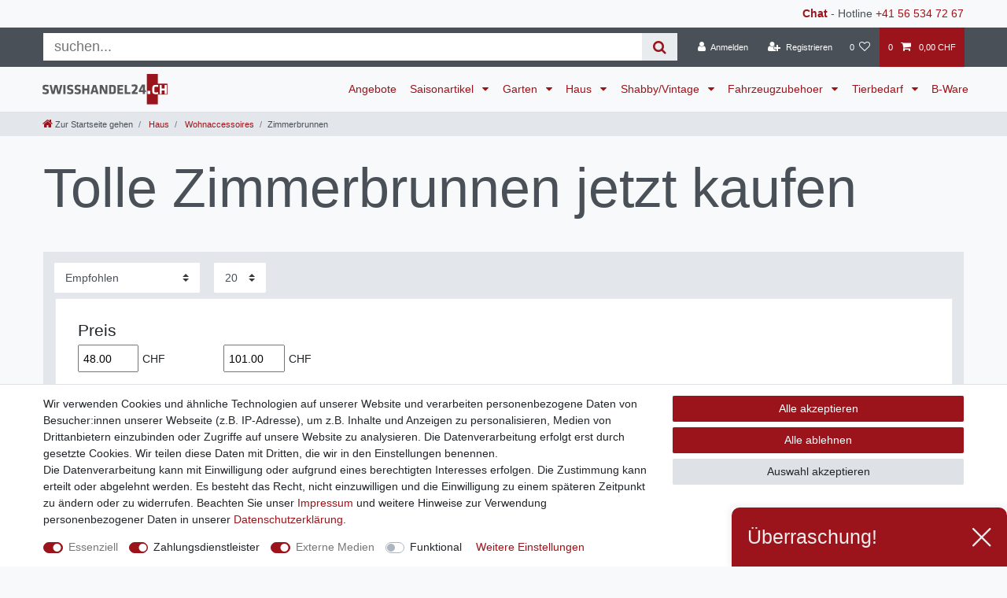

--- FILE ---
content_type: text/html; charset=UTF-8
request_url: https://www.swisshandel24.ch/haus/wohnaccessoires/zimmerbrunnen
body_size: 110408
content:






<!DOCTYPE html>

<html lang="de" data-framework="vue" prefix="og: http://ogp.me/ns#" class="icons-loading">

<head>
                
                    

    <script type="text/javascript">
    (function() {
        var _availableConsents = {"necessary.consent":[true,[],null],"necessary.consentActiveStatus":[true,["consentActiveStatus","_transaction_ids","cr-freeze"],null],"necessary.externalId":[true,["externalID"],null],"necessary.session":[true,[],null],"necessary.csrf":[true,["XSRF-TOKEN"],null],"necessary.shopbooster_cookie":[true,["plenty_cache"],null],"payment.paypal-cookies":[true,["X-PP-SILOVER","X-PP-L7","tsrc","paypalplus_session_v2"],true],"media.reCaptcha":[true,[],false],"convenience.languageDetection":[null,[],null]};
        var _allowedCookies = ["plenty_cache","consentActiveStatus","_transaction_ids","cr-freeze","externalID","XSRF-TOKEN","X-PP-SILOVER","X-PP-L7","tsrc","paypalplus_session_v2","plenty-shop-cookie","PluginSetPreview","SID_PLENTY_ADMIN_13339","PreviewCookie"] || [];

        window.ConsentManager = (function() {
            var _consents = (function() {
                var _rawCookie = document.cookie.split(";").filter(function (cookie) {
                    return cookie.trim().indexOf("plenty-shop-cookie=") === 0;
                })[0];

                if (!!_rawCookie) {
                    try {
                        _rawCookie = decodeURIComponent(_rawCookie);
                    } catch (e) {
                        document.cookie = "plenty-shop-cookie= ; expires = Thu, 01 Jan 1970 00:00:00 GMT"
                        return null;
                    }

                    try {
                        return JSON.parse(
                            _rawCookie.trim().substr("plenty-shop-cookie=".length)
                        );
                    } catch (e) {
                        return null;
                    }
                }
                return null;
            })();

            Object.keys(_consents || {}).forEach(function(group) {
                if(typeof _consents[group] === 'object' && _consents[group] !== null)
                {
                    Object.keys(_consents[group] || {}).forEach(function(key) {
                        var groupKey = group + "." + key;
                        if(_consents[group][key] && _availableConsents[groupKey] && _availableConsents[groupKey][1].length) {
                            Array.prototype.push.apply(_allowedCookies, _availableConsents[groupKey][1]);
                        }
                    });
                }
            });

            if(!_consents) {
                Object.keys(_availableConsents || {})
                    .forEach(function(groupKey) {
                        if(_availableConsents[groupKey] && ( _availableConsents[groupKey][0] || _availableConsents[groupKey][2] )) {
                            Array.prototype.push.apply(_allowedCookies, _availableConsents[groupKey][1]);
                        }
                    });
            }

            var _setResponse = function(key, response) {
                _consents = _consents || {};
                if(typeof key === "object" && typeof response === "undefined") {
                    _consents = key;
                    document.dispatchEvent(new CustomEvent("consent-change", {
                        detail: {key: null, value: null, data: key}
                    }));
                    _enableScriptsOnConsent();
                } else {
                    var groupKey = key.split(".")[0];
                    var consentKey = key.split(".")[1];
                    _consents[groupKey] = _consents[groupKey] || {};
                    if(consentKey === "*") {
                        Object.keys(_availableConsents).forEach(function(aKey) {
                            if(aKey.split(".")[0] === groupKey) {
                                _consents[groupKey][aKey.split(".")[1]] = response;
                            }
                        });
                    } else {
                        _consents[groupKey][consentKey] = response;
                    }
                    document.dispatchEvent(new CustomEvent("consent-change", {
                        detail: {key: key, value: response, data: _consents}
                    }));
                    _enableScriptsOnConsent();
                }
                if(!_consents.hasOwnProperty('_id')) {
                    _consents['_id'] = "eac03b872f682e2174f9bd0a79d99400266fccf0";
                }

                Object.keys(_availableConsents).forEach(function(key) {
                    if((_availableConsents[key][1] || []).length > 0) {
                        if(_isConsented(key)) {
                            _availableConsents[key][1].forEach(function(cookie) {
                                if(_allowedCookies.indexOf(cookie) < 0) _allowedCookies.push(cookie);
                            });
                        } else {
                            _allowedCookies = _allowedCookies.filter(function(cookie) {
                                return _availableConsents[key][1].indexOf(cookie) < 0;
                            });
                        }
                    }
                });

                document.cookie = "plenty-shop-cookie=" + JSON.stringify(_consents) + "; path=/; expires=" + _expireDate() + "; secure";
            };
            var _hasResponse = function() {
                return _consents !== null;
            };

            var _expireDate = function() {
                var expireSeconds = 0;
                                    expireSeconds = 8640000;
                                const date = new Date();
                date.setSeconds(date.getSeconds() + expireSeconds);
                const offset = date.getTimezoneOffset() / 60;
                date.setHours(date.getHours() - offset)
                return date.toUTCString();
            }
            var _isConsented = function(key) {
                var groupKey = key.split(".")[0];
                var consentKey = key.split(".")[1];

                if (consentKey === "*") {
                    return Object.keys(_availableConsents).some(function (aKey) {
                        var aGroupKey = aKey.split(".")[0];
                        return aGroupKey === groupKey && _isConsented(aKey);
                    });
                } else {
                    if(!_hasResponse()) {
                        return _availableConsents[key][0] || _availableConsents[key][2];
                    }

                    if(_consents.hasOwnProperty(groupKey) && _consents[groupKey].hasOwnProperty(consentKey))
                    {
                        return !!_consents[groupKey][consentKey];
                    }
                    else {
                        if(!!_availableConsents[key])
                        {
                            return _availableConsents[key][0];
                        }

                        console.warn("Cookie has been blocked due to not being registered: " + key);
                        return false;
                    }
                }
            };
            var _getConsents = function() {
                var _result = {};
                Object.keys(_availableConsents).forEach(function(key) {
                    var groupKey = key.split(".")[0];
                    var consentKey = key.split(".")[1];
                    _result[groupKey] = _result[groupKey] || {};
                    if(consentKey !== "*") {
                        _result[groupKey][consentKey] = _isConsented(key);
                    }
                });
                return _result;
            };
            var _isNecessary = function(key) {
                return _availableConsents.hasOwnProperty(key) && _availableConsents[key][0];
            };
            var _enableScriptsOnConsent = function() {
                var elementsToEnable = document.querySelectorAll("script[data-cookie-consent]");
                Array.prototype.slice.call(elementsToEnable).forEach(function(el) {
                    if(el.dataset && el.dataset.cookieConsent && el.type !== "application/javascript") {
                        var newScript = document.createElement("script");
                        if(el.src) {
                            newScript.src = el.src;
                        } else {
                            newScript.textContent = el.textContent;
                        }
                        el.parentNode.replaceChild(newScript, el);
                    }
                });
            };
            window.addEventListener("load", _enableScriptsOnConsent);
            
            return {
                setResponse: _setResponse,
                hasResponse: _hasResponse,
                isConsented: _isConsented,
                getConsents: _getConsents,
                isNecessary: _isNecessary
            };
        })();
    })();
</script>


    
<meta charset="utf-8">
<meta http-equiv="X-UA-Compatible" content="IE=edge">
<meta name="viewport" content="width=device-width, initial-scale=1">
<meta name="generator" content="plentymarkets" />
<meta name="format-detection" content="telephone=no"> 
<link rel="icon" type="image/x-icon" href="/tpl/favicon_0.ico">



            <link rel="canonical" href="https://www.swisshandel24.ch/haus/wohnaccessoires/zimmerbrunnen">
    
                        <link rel="alternate" hreflang="x-default" href="https://www.swisshandel24.ch/haus/wohnaccessoires/zimmerbrunnen"/>
                    <link rel="alternate" hreflang="de" href="https://www.swisshandel24.ch/haus/wohnaccessoires/zimmerbrunnen"/>
            
<style data-font="Custom-Font">
    
                
        .icons-loading .fa { visibility: hidden !important; }
</style>

<link rel="preload" href="https://cdn03.plentymarkets.com/vmo8prx0zda1/plugin/107/ceres/css/ceres-icons.css" as="style" onload="this.onload=null;this.rel='stylesheet';">
<noscript><link rel="stylesheet" href="https://cdn03.plentymarkets.com/vmo8prx0zda1/plugin/107/ceres/css/ceres-icons.css"></noscript>


<link rel="preload" as="style" href="https://cdn03.plentymarkets.com/vmo8prx0zda1/plugin/107/ceres/css/ceres-base.css?v=6de4017997d99beff5e1c7495631ceb5a565bef7">
    <link rel="stylesheet" href="https://cdn03.plentymarkets.com/vmo8prx0zda1/plugin/107/ceres/css/ceres-base.css?v=6de4017997d99beff5e1c7495631ceb5a565bef7">


<script type="application/javascript">
    /*! loadCSS. [c]2017 Filament Group, Inc. MIT License */
    /* This file is meant as a standalone workflow for
    - testing support for link[rel=preload]
    - enabling async CSS loading in browsers that do not support rel=preload
    - applying rel preload css once loaded, whether supported or not.
    */
    (function( w ){
        "use strict";
        // rel=preload support test
        if( !w.loadCSS ){
            w.loadCSS = function(){};
        }
        // define on the loadCSS obj
        var rp = loadCSS.relpreload = {};
        // rel=preload feature support test
        // runs once and returns a function for compat purposes
        rp.support = (function(){
            var ret;
            try {
                ret = w.document.createElement( "link" ).relList.supports( "preload" );
            } catch (e) {
                ret = false;
            }
            return function(){
                return ret;
            };
        })();

        // if preload isn't supported, get an asynchronous load by using a non-matching media attribute
        // then change that media back to its intended value on load
        rp.bindMediaToggle = function( link ){
            // remember existing media attr for ultimate state, or default to 'all'
            var finalMedia = link.media || "all";

            function enableStylesheet(){
                // unbind listeners
                if( link.addEventListener ){
                    link.removeEventListener( "load", enableStylesheet );
                } else if( link.attachEvent ){
                    link.detachEvent( "onload", enableStylesheet );
                }
                link.setAttribute( "onload", null );
                link.media = finalMedia;
            }

            // bind load handlers to enable media
            if( link.addEventListener ){
                link.addEventListener( "load", enableStylesheet );
            } else if( link.attachEvent ){
                link.attachEvent( "onload", enableStylesheet );
            }

            // Set rel and non-applicable media type to start an async request
            // note: timeout allows this to happen async to let rendering continue in IE
            setTimeout(function(){
                link.rel = "stylesheet";
                link.media = "only x";
            });
            // also enable media after 3 seconds,
            // which will catch very old browsers (android 2.x, old firefox) that don't support onload on link
            setTimeout( enableStylesheet, 3000 );
        };

        // loop through link elements in DOM
        rp.poly = function(){
            // double check this to prevent external calls from running
            if( rp.support() ){
                return;
            }
            var links = w.document.getElementsByTagName( "link" );
            for( var i = 0; i < links.length; i++ ){
                var link = links[ i ];
                // qualify links to those with rel=preload and as=style attrs
                if( link.rel === "preload" && link.getAttribute( "as" ) === "style" && !link.getAttribute( "data-loadcss" ) ){
                    // prevent rerunning on link
                    link.setAttribute( "data-loadcss", true );
                    // bind listeners to toggle media back
                    rp.bindMediaToggle( link );
                }
            }
        };

        // if unsupported, run the polyfill
        if( !rp.support() ){
            // run once at least
            rp.poly();

            // rerun poly on an interval until onload
            var run = w.setInterval( rp.poly, 500 );
            if( w.addEventListener ){
                w.addEventListener( "load", function(){
                    rp.poly();
                    w.clearInterval( run );
                } );
            } else if( w.attachEvent ){
                w.attachEvent( "onload", function(){
                    rp.poly();
                    w.clearInterval( run );
                } );
            }
        }


        // commonjs
        if( typeof exports !== "undefined" ){
            exports.loadCSS = loadCSS;
        }
        else {
            w.loadCSS = loadCSS;
        }
    }( typeof global !== "undefined" ? global : this ) );

    (function() {
        var checkIconFont = function() {
            if(!document.fonts || document.fonts.check("1em FontAwesome")) {
                document.documentElement.classList.remove('icons-loading');
            }
        };

        if(document.fonts) {
            document.fonts.addEventListener("loadingdone", checkIconFont);
            window.addEventListener("load", checkIconFont);
        }
        checkIconFont();
    })();
</script>

                    

<!-- Extend the existing style with a template -->
                            


<script>

    
    function setCookie(name,value,days) {
        var expires = "";
        if (days) {
            var date = new Date();
            date.setTime(date.getTime() + (days*24*60*60*1000));
            expires = "; expires=" + date.toUTCString();
        }
        document.cookie = name + "=" + (value || "")  + expires + "; path=/";
    }
    function getCookie(name) {
        var nameEQ = name + "=";
        var ca = document.cookie.split(';');
        for (var i = 0; i < ca.length; i++) {
            var c = ca[i];
            while (c.charAt(0) == ' ') c = c.substring(1, c.length);
            if (c.indexOf(nameEQ) == 0) return c.substring(nameEQ.length, c.length);
        }
        return null;
    }

    if (getCookie("externalID") == null) {
        setCookie("externalID",  '697904f600bf2' + Math.random(), 100);
    }

    let consentActiveStatus = [{"googleanalytics":"false","googleads":"false","facebookpixel":"false","bingads":"false","pinterest":"false","adcell":"false","econda":"false","channelpilot":"false","sendinblue":"false","hotjar":"false","moebelde":"false","intelligentreach":"false","clarity":"false","awin":"false","belboon":"false"}];
    setCookie("consentActiveStatus",JSON.stringify(consentActiveStatus),100);

    function normalizeString(a) {
        return a.replace(/[^\w\s]/gi, '');
    }

    function convertAttributesToText(attributes){
        var variantText = '';

        if(attributes.length){
            for(let i = 0; i < attributes.length ; i++){
                variantText+= attributes[i]["value"]["names"]["name"];
                if(i !== (attributes.length-1)){
                    variantText+= ", ";
                }
            }
        }
        return variantText;
    }

    function sendProductListClick(position, products) {
        var payload = {

            'ecommerce': {
                'currencyCode': '',
                'click': {
                    'actionField': {'list': ''},
                    'products': new Array(products[position])
                }
            },
            'ga4Event': 'select_item',
            'nonInteractionHit': false,
            'event': 'ecommerceEvent',
            'eventCategory': 'E-Commerce',
            'eventAction': 'Produktklick',
            'eventLabel': '',
            'eventValue': undefined
        };
        dataLayer.push(payload);    }

    function capiCall(payload){
                var xhr = new XMLHttpRequest();
        xhr.open("POST", "/rest/gtm/capi", true);
        xhr.setRequestHeader('Content-Type', 'application/json');
        xhr.send(JSON.stringify(payload));
            }

    window.dataLayer = window.dataLayer || [];
    function gtag() { window.dataLayer.push(arguments); }
    let plentyShopCookie = getCookie("plenty-shop-cookie");

            plentyShopCookie = (typeof plentyShopCookie === "undefined") ? '' : JSON.parse(decodeURIComponent(plentyShopCookie));
        
    if(plentyShopCookie) {
        let hasConsentedToAds = false;
        let hasConsentedToAnalytics = false;
        let basicConsentObject = {};

                hasConsentedToAds = plentyShopCookie
    .necessary.
        googleads;
        
                hasConsentedToAnalytics = plentyShopCookie
    .necessary.
        googleanalytics;
        
        if (hasConsentedToAds || hasConsentedToAnalytics) {
            basicConsentObject = {
                ad_storage: 'granted',
                ad_user_data: 'granted',
                ad_personalization: 'granted'
            };

            if (hasConsentedToAnalytics) {
                basicConsentObject.analytics_storage = 'granted';
            }
            gtag('consent', 'default', basicConsentObject);
        }
    }
    

    document.addEventListener("consent-change", function (e){

        
        var consentIntervall = setInterval(function(){

                            let hasConsentedToAds = false;
                let hasConsentedToAnalytics = false;
                let basicConsentObject = {};

                                    hasConsentedToAds = e.detail.data.necessary.googleads;
                
                                    hasConsentedToAnalytics = e.detail.data.necessary.googleanalytics;
                

                if (hasConsentedToAds || hasConsentedToAnalytics) {
                    basicConsentObject = {
                        ad_storage: 'granted',
                        ad_user_data: 'granted',
                        ad_personalization: 'granted'
                    };
                    if (hasConsentedToAnalytics) {
                        basicConsentObject.analytics_storage = 'granted';
                    }
                    gtag('consent', 'update', basicConsentObject);
                }

            
            var payload = {
                'event': 'consentChanged'
            };
            dataLayer.push(payload);
            clearInterval(consentIntervall);
        }, 200);

    });
</script>


            



        
    
    
              

    
    
    
    
    

                    


<meta name="robots" content="ALL">
    <meta name="description" content="Jetzt stilvolle Zimmerbrunnen entdecken. Verbessern Sie Ihr Raumklima. Wasser - dieses sanfte und doch so kraftvolle Naturelement verzaubert uns Menschen schon seit Urzeiten.">
    <meta name="keywords" content="Zimmerbrunnen">
<meta property="og:title" content="Tolle Zimmerbrunnen jetzt kaufen | Swisshandel24"/>
<meta property="og:type" content="article"/>
<meta property="og:url" content="https://www.swisshandel24.ch/haus/wohnaccessoires/zimmerbrunnen"/>
<meta property="og:image" content="https://cdn03.plentymarkets.com/vmo8prx0zda1/frontend/swisshandel24.svg"/>
<meta property="thumbnail" content="https://cdn03.plentymarkets.com/vmo8prx0zda1/frontend/swisshandel24.svg"/>

<script type="application/ld+json">
{
    "@context": "http://schema.org",
    "@type": "WebSite",
    "url": "https://www.swisshandel24.ch/haus/wohnaccessoires/zimmerbrunnen"
    }
</script>

<title>Tolle Zimmerbrunnen jetzt kaufen | Swisshandel24</title>
    
                <style>.app {overflow-x: initial}
.main-img {z-index: 90; top:110px}

h1 {margin-top: .5rem}
.sidebar-categories .category-title, .widget-navigation-tree .category-title {color: #9B141B;}
.sidebar-categories ul li.active>a, .widget-navigation-tree ul li.active > a {background: #9B141B;color: #fff;}
.breadcrumb-item .fa-home {font-size: 125%}
.brand-wrapper{padding-left:1rem}
.navbar-brand img {height: 2.8rem}
@media (min-width: 992px){.main-navbar-collapsable .mainmenu > li > a{padding: 1.3rem 0.5rem;font-size: 80%;}}
@media (min-width: 1200px){.main-navbar-collapsable .mainmenu > li > a{padding: 1.3rem .625rem;font-size:100%}}
.page-singleitem .category-list-view-port .col-12 {-webkit-box-flex: 0;-ms-flex: 0 0 100%;flex: 0 0 100%;max-width: 100%;}
.page-singleitem .text-muted{color:inherit!important}
.widget-sticky .small{font-size:inherit}
.page-singleitem .single-rightside .mb-5 {margin-bottom: 0!important}
.single .single-description, .single .availability{font-size:inherit}
.page-singleitem .single-rightside>div{position:relative}
.single .availability:before{content: "Lieferzeit:";}
/* .list-controls #filterCollapse .page-content, .mainmenu > .ddown > .collapse{box-shadow: 0 0 30px rgba(0,0,0,0.4);} */

@media (min-width: 768px) and (max-width: 991.98px) {
.single .price { float: none; }
}

.availability_1 {
 background-color:#28a745;
 color:#fff
}
.availability_2 {
 background-color:#28a745;
 color:#fff
}
.availability_3 {
 background-color:#ffc107;
 color:#212529
}
.availability_4 {
 background-color:#ffc107;
 color:#212529
}
.availability_5 {
 background-color:#dc3545;
 color:#fff
}
.availability_6 {
 background-color:#dc3545;
 color:#fff
}
.availability_7 {
 background-color:#dc3545;
 color:#fff
}
.availability_8 {
 background-color:#dc3545;
 color:#fff
}
.availability_9 {
 background-color:#4D4F4D;
 color:#fff
}
.availability_10 {
 background-color:#4D4F4D;
 color:#fff
}

.top-bar .search-shown form {
margin: 5px;
background-color: #fff;
-webkit-box-flex: 1;
-ms-flex: 1;
flex: 1;
}

.top-bar .search-shown form .search-box-shadow-frame {
display: -webkit-box;
display: -ms-flexbox;
display: flex;
-webkit-box-flex: 100;
-ms-flex: 100;
flex: 100;
}

.top-bar .search-shown form .search-box-shadow-frame .search-input {
border: none;
outline: none;
padding: 0.4rem 1rem;
font-size: 1.3rem;
line-height: 1;
-webkit-box-flex: 1;
-ms-flex: 1 70%;
flex: 1 70%;
}

.top-bar .search-shown form .search-box-shadow-frame .search-submit {
color: #9B141B;
background-color: #e9ecef;
border: none;
font-size: 1.3rem;
line-height: 1;
padding: 0.4rem 1rem;
cursor: pointer;
}


.crossprice {
color: red !important;
font-size: 3 rem !important;
}

.bg-primary {
color: red !important;
background-color: #4d4f4d !important;
}

.card-columns > .card > .h3 {
font-size: inherit;
font-weight: bold;
}

.form-check {
margin-bottom: 0;
}

.list-controls #filterCollapse .page-content .card .form-check .form-check-label, .list-controls #filterCollapse .page-content .cmp-address-list .items>div:first-child .form-check .form-check-label, .cmp-address-list .list-controls #filterCollapse .page-content .items>div:first-child .form-check .form-check-label {
padding: 0.1rem 0;
}

.list-controls .filter-toggle {
margin: 10px 0 0 auto;
color: #fff;
background-color: #9B141B;
border-color: #9B141B;
}

/*
@media (min-width: 576px) {

.list-controls .filter-toggle {

right: 1.5em!important;
position: absolute!important;
bottom: 1.5em;
height:33px
}

}
*/

.widget.widget-image-box.widget-image-box-block-caption > .widget-inner .widget-caption {
padding: 0 .5rem;
background-color: rgba(135, 0, 7, 0.75);
}

.widget-shipping-privacy-check {display:none}
@media (max-width: 991.98px) {
    .desktop-view {
        display: none;
    }
}
@media (min-width: 991.99px) {
    .mobile-view {
        display: none;
    }
    .widget-step-by-step-navigation .widget-inner .row .mb-3.col-6.col-md-3 {
        max-width: 16.6%;
        flex: 0 0 16.6%;
    }
}

/* CYT Item Detail Page / Payment Icons */
.cyt-payments           {width: 100%; margin: 20px 0 0; padding: 0; text-align: center;}
.cyt-payments ul        {margin: 0 auto; padding: 0; display: inline-block; text-align: center;}
.cyt-payments li        {margin: 0 5px; display: inline-block; list-style: none; list-style-type: none;}
.cyt-payments li img    {display: block; max-height: 36px;}</style>
                <link rel="apple-touch-icon" href="https://cdn03.plentymarkets.com/vmo8prx0zda1/frontend/Logos/apple-touch-icon.png"/>

<meta name="google-site-verification" content="Y6Nb9Kf7EOK_eKsSHqed34Ebe9H0krDOB0aehqzbWkU" />
<meta property="fb:pages" content="1520882014905034" />

<meta name="facebook-domain-verification" content="srnotckmlk1aqzj645c9s80js41ut0" />
    <script></script>
                        

<script type="application/json" data-translation="FastCheckout::Template">
    {"createAccount":"Kundenkonto anlegen und Vorteile sichern","diffDeliveryAddress":"abweichende Lieferadresse","emailAlreadyExist":"Diese E-Mail Adresse existiert bereits.","loginNow":"Anmelden","close":"Schlie\u00dfen","alreadyCustomer":"Ich bin bereits Kunde","registerMe":"Registrieren und Vorteile sichern","fillAllFieldsNote":"<i class='fa fa-exclamation-circle text-danger mr-1' aria-hidden='true'><\/i><span>Bitte gib deine komplette Adresse ein um alle verf\u00fcgbaren Zahlarten zu sehen.<\/span>","newCustomer":"Kontakt","signIn":"Anmelden","passwordReset":"Passwort vergessen?","fillOneData":"Bitte Anmelden oder Kontaktdaten eingeben","quickRegisterHeader":"Registrieren und Kundenvorteile sichern","quickRegisterBenefit1":"Schnellerer Bestellvorgang","quickRegisterBenefit2":"Bestellstatus jederzeit einsehen","quickRegisterBenefit3":"Pers\u00f6nliche Merkliste"}
</script>



            <link rel="stylesheet" href="https://cdn03.plentymarkets.com/vmo8prx0zda1/plugin/107/feedback/css/main.css?v=6de4017997d99beff5e1c7495631ceb5a565bef7" media="none" onload="if(media!='all')media='all'">
<noscript><link rel="stylesheet" href="https://cdn03.plentymarkets.com/vmo8prx0zda1/plugin/107/feedback/css/main.css?v=6de4017997d99beff5e1c7495631ceb5a565bef7"></noscript>


            <script>        let isSignUp = false;        document.addEventListener("onSignUpSuccess", function (e) {                        isSignUp = true;            localStorage.setItem("signupTime", new Date().getTime());        });        document.addEventListener("onSetUserData", function (e) {                        if (e.detail.oldState.user.userData == null && e.detail.newState.user.userData !== null) {                let lastSignUpTime = localStorage.getItem("signupTime");                let timeDiff = new Date().getTime() - lastSignUpTime;                let is24HoursPassed = timeDiff > 24 * 60 * 60 * 1000;                if (isSignUp || is24HoursPassed) {                                        var payload = {                        'event': isSignUp ? 'sign_up' : 'login',                        'user_id': e.detail.newState.user.userData.id,                        'pageType': 'tpl.category.item'                    };                    dataLayer.push(payload);                                        isSignUp = false;                }            }        });        document.addEventListener("onSetComponent", function (e) {            console.log(e.detail);            if(e.detail.payload.component === "basket-preview"){                var payload = {                    'event': 'funnel_event',                    'action': 'OPEN_BASKET_PREVIEW',                };                dataLayer.push(payload);                            }        });        document.addEventListener("onSetCouponCode", function (e) {            console.log(e.detail);            if(e.detail.payload !== null){                var payload = {                    'event': 'funnel_event',                    'action': 'COUPON_CODE_ADDED',                    'couponCode': e.detail.payload                };                dataLayer.push(payload);                            }        });                var payload ={            'event': 'facebookEvent',            'event_id': '697904f60200b' + Math.random(),            'facebookEventName': 'PageView'        };        dataLayer.push(payload);        capiCall(payload);                document.addEventListener("onAddWishListId", function (e) {            var payload = {                'event': 'AddToWishlist',                'event_id': '697904f60200b' + Math.random(),                'ga4Event': 'add_to_wishlist',                'content_name': 'Haus &gt;&gt; Wohnaccessoires &gt;&gt; Zimmerbrunnen',                'content_category': '',                'content_type': 'product',                'content_ids': e.detail.payload,                'contents': '',                'currency': 'CHF',                'value': '0.01'            };            dataLayer.push(payload);                    });        document.addEventListener("onSetWishListItems", function (e) {            console.log(e.detail.payload);            if (typeof e.detail.payload !== 'undefined') {                var products = [];                var idList = [];                var contents = [];                e.detail.payload.forEach(function (item, index) {                    products.push({                        id: item.data.item.id + '',                        name: item.data.texts.name1,                        price: item.data.prices.default.price.value + '',                        brand: item.data.item.manufacturer.externalName,                        category: 'Haus\/Wohnaccessoires\/Zimmerbrunnen',                        variant: convertAttributesToText(item.data.attributes),                        position: index,                        list: 'Wunschliste'                    });                    contents.push({                        id: item.data.item.id,                        quantity: 1,                        item_price: item.data.prices.default.price.value                    });                    idList.push(item.id);                });                var payload = {                    'ecommerce': {                        'currencyCode': 'CHF',                        'impressions': products                    },                    'google_tag_params': {                        'ecomm_prodid': idList,                        'ecomm_pagetype': 'other',                        'ecomm_category': 'Wunschliste',                    },                    'content_ids': idList,                    'content_name': 'Wunschliste',                    'content_type': 'product',                    'contents': contents,                    'currency': 'CHF',                    'value': '0.01',                    'event': 'ecommerceEvent',                    'event_id': '697904f60200b' + Math.random(),                    'ga4Event': 'view_item_list',                    'eventCategory': 'E-Commerce',                    'eventAction': 'Produktimpression',                    'eventLabel': 'Haus &gt;&gt; Wohnaccessoires &gt;&gt; Zimmerbrunnen',                    'eventValue': undefined                };                dataLayer.push(payload);                capiCall(payload);            }        });        document.addEventListener("onContactFormSend", function (e) {            var payload ={                'event': 'facebookEvent',                'event_id': '697904f60200b' + Math.random(),                'facebookEventName': 'Contact',                'currency': 'CHF',                'value': '0.01'            };            dataLayer.push(payload);            capiCall(payload);        });        document.addEventListener("onSetVariationOrderProperty", function (e) {            var payload = {                'event': 'facebookEvent',                'facebookEventName': 'CustomizeProduct',                'event_id': '697904f60200b' + Math.random(),                'currency': 'CHF',                'value': '0.01'            };            dataLayer.push(payload);            capiCall(payload);        });        document.addEventListener("onAddBasketItem", function (e) {                        var payload = {                'ecommerce': {                    'currencyCode': 'CHF',                    'add': {                        'actionField':                            {'list': 'Haus &gt;&gt; Wohnaccessoires &gt;&gt; Zimmerbrunnen'},                        'products': [{                            'id': e.detail.payload[0].variationId + '',                            'quantity': e.detail.payload[0].quantity,                            'price': e.detail.payload[0].price+'',                            'variant': convertAttributesToText(e.detail.payload[0].variation.data.attributes),                            'name': e.detail.payload[0].variation.data.texts.name1,                            'brand': e.detail.payload[0].variation.data.item.manufacturer.externalName,                            'category': 'Haus\/Wohnaccessoires\/Zimmerbrunnen'                                                    }]                    }                },                'content_name': 'Haus &gt;&gt; Wohnaccessoires &gt;&gt; Zimmerbrunnen',                'content_type': 'product',                'content_ids': e.detail.payload[0].variationId,                'contents': [{                    'id': e.detail.payload[0].variationId,                    'quantity': e.detail.payload[0].quantity,                    'item_price': e.detail.payload[0].price                }],                'currency': 'CHF',                'value': '0.01',                'addCartValue':e.detail.payload[0].price+'',                'addCartQty': e.detail.payload[0].quantity,                'addCartId':e.detail.payload[0].variationId + '',                'addCartVariant': convertAttributesToText(e.detail.payload[0].variation.data.attributes),                'addCartName': e.detail.payload[0].variation.data.texts.name1,                'addCartBrand': e.detail.payload[0].variation.data.item.manufacturer.externalName,                'addCartCategory': 'Haus\/Wohnaccessoires\/Zimmerbrunnen',                'addCartImage': e.detail.payload[0].variation.data.images.all[0].url,                'addCartItemLink': "https://www.swisshandel24.ch/a-" + e.detail.payload[0].variation.data.item.id,                'nonInteractionHit': false,                'event': 'ecommerceEvent',                'event_id': '697904f60200b' + Math.random(),                'ga4Event': 'add_to_cart',                'eventCategory': 'E-Commerce',                'eventAction': 'addToCart',                'eventLabel': undefined,                'eventValue': undefined            };            dataLayer.push(payload);            capiCall(payload);        }, false);        document.addEventListener("onRemoveBasketItem", function (e) {            changeQty('remove', e);        });        document.addEventListener("onUpdateBasketItemQuantity",function (e) {            function isCurrentItem(item) {                return item.id == e.detail.payload.id;            }            currentBasketItem = e.detail.oldState.basket.items.find(isCurrentItem);            var origQty = currentBasketItem.quantity;            var newQty = e.detail.payload.quantity;            var qtyDiff = newQty - origQty;            if (qtyDiff > 0) {                changeQty("add", e, qtyDiff);            }            else{                changeQty("remove", e, qtyDiff *= -1);            }        });        document.addEventListener("onUpdateBasketItem", function (e) {            function isCurrentItem(item) {                return item.id == e.detail.payload.id;            }            currentBasketItem = e.detail.oldState.basket.items.find(isCurrentItem);            var origQty = currentBasketItem.quantity;            var newQty = e.detail.payload.quantity;            var qtyDiff = newQty - origQty;            if (qtyDiff > 0) {                changeQty("add", e, qtyDiff);            }        });        function changeQty(action, e, qty = e.detail.quantity) {            var currentBasketItem;            if (e.type === "onRemoveBasketItem") {                function isCurrentItem(item) {                    return item.id == e.detail.payload;                }                currentBasketItem = e.detail.oldState.basket.items.find(isCurrentItem);                qty = currentBasketItem.quantity;            } else {                function isCurrentItem(item) {                    return item.variationId == e.detail.payload.variationId;                }                currentBasketItem = e.detail.newState.basket.items.find(isCurrentItem);            }                        var payload = {                'ecommerce': {                    'currencyCode': 'CHF',                    [action]: {                        'products': [{                            'name': currentBasketItem.variation.data.texts.name1,                            'id': currentBasketItem.variationId + '',                            'price': currentBasketItem.price + '',                            'variant': convertAttributesToText(currentBasketItem.variation.data.attributes),                            'brand': currentBasketItem.variation.data.item.manufacturer.externalName,                            'category': 'Haus\/Wohnaccessoires\/Zimmerbrunnen',                            'quantity': qty                                                      }]                    }                },                'content_name': 'Warenkorbvorschau',                'content_type': 'product',                'content_ids': currentBasketItem.variationId,                'contents': [{                    'id': currentBasketItem.variationId,                    'quantity': qty,                    'item_price': currentBasketItem.price                }],                'currency': 'CHF',                'value': '0.01',                'addCartValue':currentBasketItem.price+'',                'addCartQty': currentBasketItem.quantity,                'addCartId':currentBasketItem.variationId + '',                'addCartVariant': convertAttributesToText(currentBasketItem.variation.data.attributes),                'addCartName': currentBasketItem.variation.data.texts.name1,                'addCartBrand': currentBasketItem.variation.data.item.manufacturer.externalName,                'addCartCategory': 'Haus\/Wohnaccessoires\/Zimmerbrunnen',                'addCartImage':  currentBasketItem.variation.data.images.all[0].url,                'addCartItemLink': "https://www.swisshandel24.ch/a-" +  currentBasketItem.variation.data.item.id,                'nonInteractionHit': false,                'event': 'ecommerceEvent',                'event_id': '697904f60200b' + Math.random(),                'eventCategory': 'E-Commerce',                'ga4Event' : action + (action === 'add' ? '_to': '_from') + '_cart',                'eventAction': action + 'FromCart',                'eventLabel': undefined,                'eventValue': undefined            };            dataLayer.push(payload);            if(action === "add"){                capiCall(payload);            }        }    </script><script>    const products = new Array();        products.push({"id":"109039","name":"Brunnen ALBERT, Kunststoff grau, Globo","price":"51","brand":"Globo","category":"Haus\/Wohnaccessoires\/Zimmerbrunnen","variant":"","position":0,"list":"Haus >> Wohnaccessoires >> Zimmerbrunnen","shopaktion":""});        products.push({"id":"79968","name":"Brunnen FONTANA, Kunststoff grau, Globo 93033","price":"101","brand":"Globo","category":"Haus\/Wohnaccessoires\/Zimmerbrunnen","variant":"","position":1,"list":"Haus >> Wohnaccessoires >> Zimmerbrunnen","shopaktion":""});        products.push({"id":"44363","name":"Brunnen ALBERT, Kunststoff grau, Globo 93019","price":"48","brand":"Globo","category":"Haus\/Wohnaccessoires\/Zimmerbrunnen","variant":"","position":2,"list":"Haus >> Wohnaccessoires >> Zimmerbrunnen","shopaktion":""});        var maxProducts = 35;    if (products.length > maxProducts) {        while (products.length) {            var p = products.splice(0, maxProducts);            var payload = {                'ecommerce': {                    'currencyCode': 'CHF',                    'impressions': p                },                'event': 'analyticsEvent',                'ga4Event' : 'view_item_list',                'eventCategory': 'E-Commerce',                'eventAction': 'Produktimpression',                'eventLabel': 'Kategorie',                'eventValue': undefined            };            dataLayer.push(payload);        }        var payload = {            'google_tag_params': {                'ecomm_prodid':[109039,79968,44363],                'ecomm_pagetype': 'category',                'ecomm_category': 'Haus\/Wohnaccessoires\/Zimmerbrunnen'            },            'content_ids': [109039,79968,44363],            'content_name': 'Zimmerbrunnen',            'content_type': 'product',            'idListComma':'109039,79968,44363',            'categoryId': 2112,            'contents': [{"id":109039,"quantity":1,"item_price":51},{"id":79968,"quantity":1,"item_price":101},{"id":44363,"quantity":1,"item_price":48}],            'currency': 'CHF',            'value': '0.01',            'event': 'ecommerceEvent',            'event_id': '697904f60200b' + Math.random(),            'eventCategory': 'E-Commerce',            'eventAction': 'Produktimpression',            'eventLabel': 'Kategorie',            'eventValue': undefined        };        dataLayer.push(payload);        capiCall(payload);    } else {        var payload = {            'ecommerce': {                'currencyCode': 'CHF',                'impressions': products            },            'google_tag_params': {                'ecomm_prodid':[109039,79968,44363],                'ecomm_pagetype': 'category',                'ecomm_category': 'Haus\/Wohnaccessoires\/Zimmerbrunnen'            },            'content_ids': [109039,79968,44363],            'content_name': 'Zimmerbrunnen',            'content_type': 'product',            'categoryId': 2112,            'contents': [{"id":109039,"quantity":1,"item_price":51},{"id":79968,"quantity":1,"item_price":101},{"id":44363,"quantity":1,"item_price":48}],            'currency': 'CHF',            'value': '0.01',            'event': 'ecommerceEvent',            'event_id': '697904f60200b' + Math.random(),            'ga4Event' : 'view_item_list',            'eventCategory': 'E-Commerce',            'eventAction': 'Produktimpression',            'eventLabel': 'Kategorie',            'eventValue': undefined        };        dataLayer.push(payload);        capiCall(payload);    }    function sendProductClick(position) {        var payload = {            'ecommerce': {                'currencyCode': 'CHF',                'click': {                    'actionField': {'list': 'Haus &gt;&gt; Wohnaccessoires &gt;&gt; Zimmerbrunnen'},                    'products': new Array(products[position])                }            },            'ga4Event' : 'select_item',            'nonInteractionHit': false,            'event': 'ecommerceEvent',            'eventCategory': 'E-Commerce',            'eventAction': 'Produktklick',            'eventLabel': 'Kategorie',            'eventValue': undefined        };        dataLayer.push(payload);    }    document.addEventListener("DOMContentLoaded", function(event) {        var mountedItems = document.querySelectorAll(".product-list > li");                if (mountedItems.length > 0) {            for (let i = 0; i < mountedItems.length; i++) {                mountedItems[i].addEventListener("click", function () {                        sendProductClick(i);                })            }        }else{            console.warn("[Google Analytics] Init product click-listener failed: Items not found. Adjust CSS selector in config");        }    });</script><!-- Google Tag Manager --><script >        (function (w, d, s, l, i) {            w[l] = w[l] || [];            w[l].push({                'gtm.start':                    new Date().getTime(), event: 'gtm.js'            });            var f = d.getElementsByTagName(s)[0],                j = d.createElement(s), dl = l != 'dataLayer' ? '&l=' + l : '';            j.async = true;            j.src =                'https://www.googletagmanager.com/gtm.js?id=' + i + dl;            f.parentNode.insertBefore(j, f);        })(window, document, 'script', 'dataLayer', 'GTM-5CQGF7RW');</script><!-- End Google Tag Manager -->
            <style>
    #paypal_loading_screen {
        display: none;
        position: fixed;
        z-index: 2147483640;
        top: 0;
        left: 0;
        width: 100%;
        height: 100%;
        overflow: hidden;

        transform: translate3d(0, 0, 0);

        background-color: black;
        background-color: rgba(0, 0, 0, 0.8);
        background: radial-gradient(ellipse closest-corner, rgba(0,0,0,0.6) 1%, rgba(0,0,0,0.8) 100%);

        color: #fff;
    }

    #paypal_loading_screen .paypal-checkout-modal {
        font-family: "HelveticaNeue", "HelveticaNeue-Light", "Helvetica Neue Light", helvetica, arial, sans-serif;
        font-size: 14px;
        text-align: center;

        box-sizing: border-box;
        max-width: 350px;
        top: 50%;
        left: 50%;
        position: absolute;
        transform: translateX(-50%) translateY(-50%);
        cursor: pointer;
        text-align: center;
    }

    #paypal_loading_screen.paypal-overlay-loading .paypal-checkout-message, #paypal_loading_screen.paypal-overlay-loading .paypal-checkout-continue {
        display: none;
    }

    .paypal-checkout-loader {
        display: none;
    }

    #paypal_loading_screen.paypal-overlay-loading .paypal-checkout-loader {
        display: block;
    }

    #paypal_loading_screen .paypal-checkout-modal .paypal-checkout-logo {
        cursor: pointer;
        margin-bottom: 30px;
        display: inline-block;
    }

    #paypal_loading_screen .paypal-checkout-modal .paypal-checkout-logo img {
        height: 36px;
    }

    #paypal_loading_screen .paypal-checkout-modal .paypal-checkout-logo img.paypal-checkout-logo-pp {
        margin-right: 10px;
    }

    #paypal_loading_screen .paypal-checkout-modal .paypal-checkout-message {
        font-size: 15px;
        line-height: 1.5;
        padding: 10px 0;
    }

    #paypal_loading_screen.paypal-overlay-context-iframe .paypal-checkout-message, #paypal_loading_screen.paypal-overlay-context-iframe .paypal-checkout-continue {
        display: none;
    }

    .paypal-spinner {
        height: 30px;
        width: 30px;
        display: inline-block;
        box-sizing: content-box;
        opacity: 1;
        filter: alpha(opacity=100);
        animation: rotation .7s infinite linear;
        border-left: 8px solid rgba(0, 0, 0, .2);
        border-right: 8px solid rgba(0, 0, 0, .2);
        border-bottom: 8px solid rgba(0, 0, 0, .2);
        border-top: 8px solid #fff;
        border-radius: 100%
    }

    .paypalSmartButtons div {
        margin-left: 10px;
        margin-right: 10px;
    }
</style>            <link rel="stylesheet" href="https://cdn03.plentymarkets.com/vmo8prx0zda1/plugin/107/findologic/js/dist/findologic_ceres.css" />
    
        </head>

<body class="page-category-item page-category category-2112 ">

                    

<script>
    if('ontouchstart' in document.documentElement)
    {
        document.body.classList.add("touch");
    }
    else
    {
        document.body.classList.add("no-touch");
    }
</script>

<div id="vue-app" data-server-rendered="true" class="app"><div template="#vue-notifications" class="notification-wrapper"></div> <header id="page-header"><div class="container-max"><div class="row flex-row-reverse position-relative"><div id="page-header-parent" data-header-offset class="col-12 header-container"><div class="widget widget-code widget-none widget-fw unfixed text-right py-2 color-gray-700"><div class="widget-inner bg-appearance"><div class="container-max"><strong><a href="https://tawk.to/chat/559c408f23db8a664d2594b9/default" name="Chat" target="_blank" title="Chat">Chat</a></strong> - Hotline <a href="tel:+41565347267">+41 56 534 72 67</a></div></div></div> <div class="top-bar header-fw"><div class="container-max px-0 pr-lg-3"><div class="row mx-0 flex-row-reverse position-relative"><div class="top-bar-items search-permanent d-flex flex-grow-1 flex-column-reverse flex-md-row"><div class="always-visible-search flex-grow-1"><form method="GET" action="/search"><div class="container-max"><div class="position-relative"><div class="d-flex flex-grow-1 position-relative my-2"><input name="query" type="search" placeholder="suchen..." aria-label="Suchbegriff" value="" class="search-input flex-grow-1 px-3 py-2"> <button type="submit" aria-label="Suche" class="search-submit px-3"><i class="fa fa-search"></i></button></div></div></div></form></div> <div class="controls"><ul id="controlsList" class="controls-list mb-0 d-flex list-inline pl-2 pl-sm-1 pl-md-0"><li class="list-inline-item control-user"><!----></li> <li class="list-inline-item control-wish-list"><a href="/wish-list" rel="nofollow" aria-label="Wunschliste" class="nav-link"><span class="badge-right mr-1 d-none d-sm-inline">0</span> <i aria-hidden="true" class="fa fa-heart-o"></i></a></li> <li class="list-inline-item control-basket position-relative"><a href="#" class="toggle-basket-preview nav-link"><span class="mr-2">0</span> <i aria-hidden="true" class="fa fa-shopping-cart"></i> <span class="badge p-0 ml-2">0,00 CHF</span></a> <!----></li></ul></div></div></div></div> <div class="container-max px-0 px-lg-3"><div class="row mx-0 flex-row-reverse"></div></div></div> <nav class="navbar header-fw p-0 border-bottom megamenu"><div class="container-max d-block pt-0 pr-0 pb-0 pl-0"><div class="row mx-0 position-relative d-flex"><div class="brand-wrapper px-lg-3 d-flex flex-fill"><a href="/" class="navbar-brand py-2"><picture data-alt="Swisshandel24"><source srcset="https://cdn03.plentymarkets.com/vmo8prx0zda1/frontend/swisshandel24.svg"> <img src="https://cdn03.plentymarkets.com/vmo8prx0zda1/frontend/swisshandel24.svg" alt="Swisshandel24" class="img-fluid"></picture></a> <button id="mobile-navigation-toggler" type="button" class="navbar-toggler d-lg-none p-3">
                    ☰
                </button></div> <div class="main-navbar-collapsable d-none d-lg-block"><ul class="mainmenu p-0 m-0 d-flex"><li><a href="/sonderangebote" itemprop="name">
                        Angebote
                    </a></li> <li class="ddown"><a href="/saisonartikel" itemprop="name">
                        Saisonartikel
                    </a> <ul data-level="1" class="collapse nav-dropdown-0"><li><ul class="collapse-inner"><li class="level1"><a href="/saisonartikel/sommer" itemprop="name">Sommer</a></li> <li class="level2"><a href="/saisonartikel/sommer/sonnenschirme-und-staender" itemprop="name">Sonnenschirme und Ständer</a></li> <li class="level3"><a href="/saisonartikel/sommer/sonnenschirme-und-staender/ampelschirme" itemprop="name">Ampelschirme</a></li> <li class="level3"><a href="/saisonartikel/sommer/sonnenschirme-und-staender/balkonschirme" itemprop="name">Balkonschirme</a></li> <li class="level3"><a href="/saisonartikel/sommer/sonnenschirme-und-staender/gastroschirme" itemprop="name">Gastroschirme</a></li> <li class="level3"><a href="/saisonartikel/sommer/sonnenschirme-und-staender/sonnenschirme" itemprop="name">Sonnenschirme</a></li> <li class="level3"><a href="/saisonartikel/sommer/sonnenschirme-und-staender/schirmstaender" itemprop="name">Schirmständer</a></li> <li class="level3"><a href="/saisonartikel/sommer/sonnenschirme-und-staender/schutzhuellen" itemprop="name">Schutzhüllen</a></li> <li class="level2"><a href="/saisonartikel/sommer/sonnenstoren" itemprop="name">Sonnenstoren</a></li> <li class="level3"><a href="/saisonartikel/sommer/sonnenstoren/markisen-mit-kurbel" itemprop="name">Markisen mit Kurbel</a></li> <li class="level3"><a href="/saisonartikel/sommer/sonnenstoren/markisen-mit-motor" itemprop="name">Markisen mit Motor</a></li> <li class="level3"><a href="/saisonartikel/sommer/sonnenstoren/klemmmarkisen" itemprop="name">Klemmmarkisen</a></li> <li class="level3"><a href="/saisonartikel/sommer/sonnenstoren/markisen-zubehoer" itemprop="name">Markisen Zubehör</a></li> <li class="level2"><a href="/saisonartikel/sommer/gartenmoebel" itemprop="name">Gartenmöbel</a></li> <li class="level2"><a href="/saisonartikel/sommer/pavillons" itemprop="name">Pavillons</a></li> <li class="level2"><a href="/saisonartikel/sommer/insektenvernichter" itemprop="name">Insektenvernichter</a></li> <li class="level2"><a href="/saisonartikel/sommer/sonnensegel" itemprop="name">Sonnensegel</a></li> <li class="level3"><a href="/saisonartikel/sommer/sonnensegel/sonnensegel-wasserdicht" itemprop="name">wasserdicht</a></li> <li class="level3"><a href="/saisonartikel/sommer/sonnensegel/extrem-reissfest-kuehlend" itemprop="name">extrem reissfest/kühlend</a></li> <li class="level3"><a href="/saisonartikel/sommer/sonnensegel/rechteckig" itemprop="name">rechteckig</a></li> <li class="level3"><a href="/saisonartikel/sommer/sonnensegel/quadratisch" itemprop="name">quadratisch</a></li> <li class="level3"><a href="/saisonartikel/sommer/sonnensegel/dreieckig" itemprop="name">dreieckig</a></li> <li class="level3"><a href="/saisonartikel/sommer/sonnensegel/trapezfoermig" itemprop="name">trapezförmig</a></li> <li class="level3"><a href="/saisonartikel/sommer/sonnensegel/zubehoer" itemprop="name">Sonnensegel Zubehör</a></li></ul></li> <li><ul class="collapse-inner"><li class="level1"><a href="/saisonartikel/halloween" itemprop="name">Halloween</a></li></ul></li> <li><ul class="collapse-inner"><li class="level1"><a href="/saisonartikel/weihnachten" itemprop="name">Weihnachten</a></li> <li class="level2"><a href="/saisonartikel/weihnachten/adventskalender" itemprop="name">Adventskalender</a></li> <li class="level2"><a href="/saisonartikel/weihnachten/weihnachtsfiguren" itemprop="name">Weihnachtsfiguren</a></li> <li class="level2"><a href="/saisonartikel/weihnachten/adventskraenze" itemprop="name">Adventskränze</a></li> <li class="level2"><a href="/saisonartikel/weihnachten/weihnachtsbaeume" itemprop="name">Weihnachtsbäume</a></li> <li class="level2"><a href="/saisonartikel/weihnachten/weihnachtskugeln" itemprop="name">Weihnachtskugeln</a></li> <li class="level2"><a href="/saisonartikel/weihnachten/dekoration" itemprop="name">Dekoration</a></li></ul></li></ul></li> <li class="ddown"><a href="/garten" itemprop="name">
                        Garten
                    </a> <ul data-level="1" class="collapse nav-dropdown-1"><li><ul class="collapse-inner"><li class="level1"><a href="/garten/gartenmoebel" itemprop="name">Gartenmöbel</a></li> <li class="level2"><a href="/garten/gartenmoebel/divano-gartenliege-bite" itemprop="name">Divano Gartenliege Bite</a></li> <li class="level2"><a href="/garten/gartenmoebel/divano-gartenmoebel" itemprop="name">DIVANO Gartenmöbel</a></li> <li class="level2"><a href="/garten/gartenmoebel/sets" itemprop="name">Sets</a></li> <li class="level3"><a href="/garten/gartenmoebel/sets/sitzgruppen" itemprop="name">Sitzgruppen</a></li> <li class="level3"><a href="/garten/gartenmoebel/sets/essgruppen" itemprop="name">Essgruppen</a></li> <li class="level3"><a href="/garten/gartenmoebel/sets/bistro-sets" itemprop="name">Bistro-Sets</a></li> <li class="level2"><a href="/garten/gartenmoebel/abdeckungen" itemprop="name">Abdeckungen</a></li> <li class="level2"><a href="/garten/gartenmoebel/auflagenboxen" itemprop="name">Auflagenboxen</a></li> <li class="level2"><a href="/garten/gartenmoebel/barhocker-outdoor" itemprop="name">Barhocker outdoor</a></li> <li class="level2"><a href="/garten/gartenmoebel/baenke" itemprop="name">Bänke</a></li> <li class="level2"><a href="/garten/gartenmoebel/gartentextilien" itemprop="name">Gartentextilien</a></li> <li class="level3"><a href="/garten/gartenmoebel/gartentextilien/auflagen" itemprop="name">Auflagen</a></li> <li class="level3"><a href="/garten/gartenmoebel/gartentextilien/kissen" itemprop="name">Deko Kissen</a></li> <li class="level3"><a href="/garten/gartenmoebel/gartentextilien/kissenbezuege-ersatzbezuege" itemprop="name">Kissenbezüge/Ersatzbezüge</a></li> <li class="level3"><a href="/garten/gartenmoebel/gartentextilien/sitzkissen" itemprop="name">Sitzkissen</a></li> <li class="level2"><a href="/garten/gartenmoebel/haengematten" itemprop="name">Hängematten</a></li> <li class="level2"><a href="/garten/gartenmoebel/hocker-outdoor" itemprop="name">Hocker outdoor</a></li> <li class="level2"><a href="/garten/gartenmoebel/hollywoodschaukeln" itemprop="name">Hollywoodschaukeln</a></li> <li class="level2"><a href="/garten/gartenmoebel/liegen" itemprop="name">Liegen</a></li> <li class="level2"><a href="/garten/gartenmoebel/schaukeln" itemprop="name">Schaukeln</a></li> <li class="level2"><a href="/garten/gartenmoebel/schaukelstuehle" itemprop="name">Schaukelstühle</a></li> <li class="level2"><a href="/garten/gartenmoebel/sessel" itemprop="name">Sessel Garten</a></li> <li class="level2"><a href="/garten/gartenmoebel/sofas" itemprop="name">Sofas</a></li> <li class="level2"><a href="/garten/gartenmoebel/stuehle" itemprop="name">Stühle</a></li> <li class="level2"><a href="/garten/gartenmoebel/strandkoerbe" itemprop="name">Strandkörbe</a></li> <li class="level2"><a href="/garten/gartenmoebel/tische" itemprop="name">Tische</a></li> <li class="level3"><a href="/garten/gartenmoebel/tische/esstische-outdoor" itemprop="name">Esstische outdoor</a></li> <li class="level3"><a href="/garten/gartenmoebel/tische/loungetische-outdoor" itemprop="name">Loungetische outdoor</a></li> <li class="level3"><a href="/garten/gartenmoebel/tische/beistelltische-outdoor" itemprop="name">Beistelltische outdoor</a></li> <li class="level3"><a href="/garten/gartenmoebel/tische/bistrotische-outdoor" itemprop="name">Bistrotische outdoor</a></li> <li class="level3"><a href="/garten/gartenmoebel/tische/bar-stehtische-outdoor" itemprop="name">Bar-/Stehtische outdoor</a></li> <li class="level3"><a href="/garten/gartenmoebel/tische/klapptische-outdoor" itemprop="name">Klapptische outdoor</a></li></ul></li> <li><ul class="collapse-inner"><li class="level1"><a href="/garten/sonnensegel" itemprop="name">Sonnensegel</a></li> <li class="level2"><a href="/garten/sonnensegel/sonnensegel-wasserdicht" itemprop="name">wasserdicht</a></li> <li class="level2"><a href="/garten/sonnensegel/sonnensegel-extrem-reissfest-kuehlend" itemprop="name">extrem reissfest/kühlend</a></li> <li class="level2"><a href="/garten/sonnensegel/rechteckig" itemprop="name">rechteckig</a></li> <li class="level2"><a href="/garten/sonnensegel/quadratisch" itemprop="name">quadratisch</a></li> <li class="level2"><a href="/garten/sonnensegel/dreieckig" itemprop="name">dreieckig</a></li> <li class="level2"><a href="/garten/sonnensegel/trapezfoermig" itemprop="name">trapezförmig</a></li> <li class="level2"><a href="/garten/sonnensegel/zubehoer" itemprop="name">Sonnensegel Zubehör</a></li></ul></li> <li><ul class="collapse-inner"><li class="level1"><a href="/garten/beleuchtung" itemprop="name">Beleuchtung</a></li></ul></li> <li><ul class="collapse-inner"><li class="level1"><a href="/garten/sonnenschirme-und-staender" itemprop="name">Sonnenschirme und Ständer</a></li> <li class="level2"><a href="/garten/sonnenschirme-und-staender/ampelschirme" itemprop="name">Ampelschirme</a></li> <li class="level2"><a href="/garten/sonnenschirme-und-staender/doppelampelschirme" itemprop="name">Doppelampelschirme</a></li> <li class="level2"><a href="/garten/sonnenschirme-und-staender/balkonschirme" itemprop="name">Balkonschirme</a></li> <li class="level2"><a href="/garten/sonnenschirme-und-staender/gastroschirme" itemprop="name">Gastroschirme</a></li> <li class="level2"><a href="/garten/sonnenschirme-und-staender/sonnenschirme" itemprop="name">Sonnenschirme</a></li> <li class="level2"><a href="/garten/sonnenschirme-und-staender/doppelsonnenschirme" itemprop="name">Doppelsonnenschirme</a></li> <li class="level2"><a href="/garten/sonnenschirme-und-staender/schirmstaender" itemprop="name">Schirmständer</a></li> <li class="level2"><a href="/garten/sonnenschirme-und-staender/schutzhuellen" itemprop="name">Schutzhüllen</a></li> <li class="level2"><a href="/garten/sonnenschirme-und-staender/ersatzbezuege" itemprop="name">Ersatzbezüge</a></li></ul></li> <li><ul class="collapse-inner"><li class="level1"><a href="/garten/pavillons" itemprop="name">Pavillons</a></li></ul></li> <li><ul class="collapse-inner"><li class="level1"><a href="/garten/pergola" itemprop="name">Pergola</a></li></ul></li> <li><ul class="collapse-inner"><li class="level1"><a href="/garten/gartenzelte" itemprop="name">Gartenzelte</a></li></ul></li> <li><ul class="collapse-inner"><li class="level1"><a href="/garten/zubehoer-pavillons-gartenzelte" itemprop="name">Zubehör Pavillons Gartenzelte</a></li></ul></li> <li><ul class="collapse-inner"><li class="level1"><a href="/garten/absperrgitter" itemprop="name">Absperrgitter</a></li></ul></li> <li><ul class="collapse-inner"><li class="level1"><a href="/garten/bodenfliesen" itemprop="name">Bodenbelag</a></li></ul></li> <li><ul class="collapse-inner"><li class="level1"><a href="/garten/sichtschutz" itemprop="name">Sichtschutz</a></li> <li class="level2"><a href="/garten/sichtschutz/balkonsichtschutz" itemprop="name">Balkonsichtschutz</a></li> <li class="level2"><a href="/garten/sichtschutz/paravent-aussen" itemprop="name">Paravent aussen</a></li> <li class="level2"><a href="/garten/sichtschutz/vertikalmarkisen" itemprop="name">Vertikalmarkisen</a></li> <li class="level2"><a href="/garten/sichtschutz/sichtschutzstreifen" itemprop="name">Sichtschutzstreifen</a></li> <li class="level2"><a href="/garten/sichtschutz/sichtschutzmatten" itemprop="name">Sichtschutzmatten</a></li> <li class="level2"><a href="/garten/sichtschutz/wpc-sichtschutz" itemprop="name">WPC-Sichtschutz</a></li></ul></li> <li><ul class="collapse-inner"><li class="level1"><a href="/garten/bollerwagen" itemprop="name">Bollerwagen</a></li></ul></li> <li><ul class="collapse-inner"><li class="level1"><a href="/garten/sonnenstoren" itemprop="name">Sonnenstoren</a></li> <li class="level2"><a href="/garten/sonnenstoren/markisen-mit-kurbel" itemprop="name">Markisen mit Kurbel</a></li> <li class="level2"><a href="/garten/sonnenstoren/markisen-mit-motor" itemprop="name">Markisen mit Motor</a></li> <li class="level2"><a href="/garten/sonnenstoren/klemmmarkisen" itemprop="name">Klemmmarkisen</a></li> <li class="level2"><a href="/garten/sonnenstoren/standmarkisen" itemprop="name">Standmarkisen</a></li> <li class="level2"><a href="/garten/sonnenstoren/seitenmarkisen" itemprop="name">Seitenmarkisen</a></li> <li class="level2"><a href="/garten/sonnenstoren/markisen-zubehoer" itemprop="name">Markisen Zubehör</a></li></ul></li> <li><ul class="collapse-inner"><li class="level1"><a href="/garten/briefkasten" itemprop="name">Briefkasten</a></li></ul></li> <li><ul class="collapse-inner"><li class="level1"><a href="/garten/camping-und-outdoor" itemprop="name">Camping und Outdoor</a></li> <li class="level2"><a href="/garten/camping-und-outdoor/campingstuehle" itemprop="name">Campingstühle</a></li> <li class="level2"><a href="/garten/camping-und-outdoor/campingtische" itemprop="name">Campingtische</a></li> <li class="level2"><a href="/garten/camping-und-outdoor/diverses-campingzubehoer" itemprop="name">diverses Campingzubehör</a></li> <li class="level2"><a href="/garten/camping-und-outdoor/feldbetten" itemprop="name">Feldbetten</a></li> <li class="level2"><a href="/garten/camping-und-outdoor/luftmatratzen" itemprop="name">Luftmatratzen</a></li> <li class="level2"><a href="/garten/camping-und-outdoor/zelte" itemprop="name">Zelte</a></li></ul></li> <li><ul class="collapse-inner"><li class="level1"><a href="/garten/fahrradgaragen" itemprop="name">Fahrradgaragen</a></li></ul></li> <li><ul class="collapse-inner"><li class="level1"><a href="/garten/fahrradstaender" itemprop="name">Fahrradständer</a></li></ul></li> <li><ul class="collapse-inner"><li class="level1"><a href="/garten/feuerstellen" itemprop="name">Feuerstellen</a></li></ul></li> <li><ul class="collapse-inner"><li class="level1"><a href="/garten/fruehbeete" itemprop="name">Frühbeete</a></li></ul></li> <li><ul class="collapse-inner"><li class="level1"><a href="/garten/gartendeko" itemprop="name">Gartendeko</a></li></ul></li> <li><ul class="collapse-inner"><li class="level1"><a href="/garten/gartengeraete" itemprop="name">Gartengeräte</a></li></ul></li> <li><ul class="collapse-inner"><li class="level1"><a href="/garten/gartengrill" itemprop="name">Gartengrill</a></li></ul></li> <li><ul class="collapse-inner"><li class="level1"><a href="/garten/gartennetze" itemprop="name">Gartennetze</a></li></ul></li> <li><ul class="collapse-inner"><li class="level1"><a href="/garten/gartenregale" itemprop="name">Gartenregale</a></li></ul></li> <li><ul class="collapse-inner"><li class="level1"><a href="/garten/gartenschlaeuche" itemprop="name">Gartenschläuche</a></li></ul></li> <li><ul class="collapse-inner"><li class="level1"><a href="/garten/gartenzaun" itemprop="name">Gartenzaun</a></li></ul></li> <li><ul class="collapse-inner"><li class="level1"><a href="/garten/geraeteschuppen" itemprop="name">Geräteschuppen</a></li></ul></li> <li><ul class="collapse-inner"><li class="level1"><a href="/garten/hochbeete" itemprop="name">Hochbeete</a></li></ul></li> <li><ul class="collapse-inner"><li class="level1"><a href="/garten/insektenvernichter" itemprop="name">Insektenvernichter</a></li></ul></li> <li><ul class="collapse-inner"><li class="level1"><a href="/garten/maehroboter-garagen" itemprop="name">Mähroboter-Garagen</a></li></ul></li> <li><ul class="collapse-inner"><li class="level1"><a href="/garten/muelltonnenverkleidungen" itemprop="name">Mülltonnenverkleidungen</a></li></ul></li> <li><ul class="collapse-inner"><li class="level1"><a href="/garten/outdoor-teppiche" itemprop="name">Outdoor Teppiche</a></li></ul></li> <li><ul class="collapse-inner"><li class="level1"><a href="/garten/paketkasten" itemprop="name">Paketkasten</a></li></ul></li> <li><ul class="collapse-inner"><li class="level1"><a href="/garten/pflanzentoepfe" itemprop="name">Pflanzentöpfe</a></li></ul></li> <li><ul class="collapse-inner"><li class="level1"><a href="/garten/pflanzenregale" itemprop="name">Pflanzenregale</a></li></ul></li> <li><ul class="collapse-inner"><li class="level1"><a href="/garten/pflanzentische" itemprop="name">Pflanzentische</a></li></ul></li> <li><ul class="collapse-inner"><li class="level1"><a href="/garten/picknickkoerbe" itemprop="name">Picknickkörbe</a></li></ul></li> <li><ul class="collapse-inner"><li class="level1"><a href="/garten/whirlpool" itemprop="name">Pool/Whirlpool</a></li></ul></li> <li><ul class="collapse-inner"><li class="level1"><a href="/garten/rankgitter" itemprop="name">Rankgitter</a></li></ul></li> <li><ul class="collapse-inner"><li class="level1"><a href="/garten/rosenbogen" itemprop="name">Rosenbogen</a></li></ul></li> <li><ul class="collapse-inner"><li class="level1"><a href="/garten/vordaecher" itemprop="name">Vordächer</a></li></ul></li></ul></li> <li class="ddown"><a href="/haus" itemprop="name">
                        Haus
                    </a> <ul data-level="1" class="collapse nav-dropdown-2"><li><ul class="collapse-inner"><li class="level1"><a href="/haus/apothekerschraenke" itemprop="name">Apothekerschränke</a></li></ul></li> <li><ul class="collapse-inner"><li class="level1"><a href="/haus/abfalleimer" itemprop="name">Abfalleimer</a></li></ul></li> <li><ul class="collapse-inner"><li class="level1"><a href="/haus/aufbewahrungstruhen" itemprop="name">Aufbewahrungstruhen</a></li></ul></li> <li><ul class="collapse-inner"><li class="level1"><a href="/haus/badezimmer" itemprop="name">Badezimmer</a></li> <li class="level2"><a href="/haus/badezimmer/badezimmermoebel" itemprop="name">Badezimmermöbel</a></li> <li class="level2"><a href="/haus/badezimmer/badezimmerspiegel" itemprop="name">Badezimmerspiegel</a></li> <li class="level2"><a href="/haus/badezimmer/waeschestaender" itemprop="name">Wäscheständer</a></li> <li class="level2"><a href="/haus/badezimmer/badzubehoer" itemprop="name">Badzubehör</a></li> <li class="level2"><a href="/haus/badezimmer/waeschekorb" itemprop="name">Wäschekörbe</a></li> <li class="level2"><a href="/haus/badezimmer/duschrinnen" itemprop="name">Duschablauf</a></li> <li class="level2"><a href="/haus/badezimmer/duschabtrennungen" itemprop="name">Duschabtrennungen</a></li></ul></li> <li><ul class="collapse-inner"><li class="level1"><a href="/haus/buero" itemprop="name">Büro</a></li> <li class="level2"><a href="/haus/buero/buerostuehle" itemprop="name">Bürostühle</a></li> <li class="level2"><a href="/haus/buero/buerostuehle-zubehoer" itemprop="name">Bürostühle Zubehör</a></li> <li class="level2"><a href="/haus/buero/buerotisch" itemprop="name">Schreibtisch</a></li> <li class="level2"><a href="/haus/buero/schreibtisch-hoehenverstellbar" itemprop="name">Schreibtisch höhenverstellbar</a></li> <li class="level2"><a href="/haus/buero/buerotischzubehoer" itemprop="name">Bürotisch Zubehör</a></li> <li class="level2"><a href="/haus/buero/tischgestell" itemprop="name">Tischgestell</a></li> <li class="level2"><a href="/haus/buero/tischplatten" itemprop="name">Tischplatten</a></li> <li class="level2"><a href="/haus/buero/trennwaende" itemprop="name">Trennwände</a></li> <li class="level2"><a href="/haus/buero/rollcontainer" itemprop="name">Rollcontainer</a></li> <li class="level2"><a href="/haus/buero/aktenschraenke" itemprop="name">Aktenschränke</a></li> <li class="level2"><a href="/haus/buero/whiteboards" itemprop="name">Whiteboards</a></li></ul></li> <li><ul class="collapse-inner"><li class="level1"><a href="/haus/schlafzimmer" itemprop="name">Schlafzimmer</a></li> <li class="level2"><a href="/haus/schlafzimmer/betten" itemprop="name">Betten</a></li> <li class="level2"><a href="/haus/schlafzimmer/bettdecken" itemprop="name">Bettdecken</a></li> <li class="level2"><a href="/haus/schlafzimmer/bettbezuege" itemprop="name">Bettwäsche</a></li> <li class="level2"><a href="/haus/schlafzimmer/gaestebetten" itemprop="name">Gästebetten</a></li> <li class="level2"><a href="/haus/schlafzimmer/matratzentopper" itemprop="name">Matratzentopper</a></li> <li class="level2"><a href="/haus/schlafzimmer/nachttische" itemprop="name">Nachttische</a></li> <li class="level2"><a href="/haus/schlafzimmer/spannbettlaken" itemprop="name">Spannbettlaken</a></li></ul></li> <li><ul class="collapse-inner"><li class="level1"><a href="/haus/beamer-leinwaende" itemprop="name">Beamer Leinwände</a></li></ul></li> <li><ul class="collapse-inner"><li class="level1"><a href="/haus/deckenventilatoren" itemprop="name">Deckenventilatoren</a></li></ul></li> <li><ul class="collapse-inner"><li class="level1"><a href="/haus/einkaufstrolley" itemprop="name">Einkaufstrolley</a></li></ul></li> <li><ul class="collapse-inner"><li class="level1"><a href="/haus/garderoben" itemprop="name">Garderoben</a></li></ul></li> <li><ul class="collapse-inner"><li class="level1"><a href="/haus/getraenkekistenstaender" itemprop="name">Getränkekistenständer</a></li></ul></li> <li><ul class="collapse-inner"><li class="level1"><a href="/haus/handwerk" itemprop="name">Haushalt und Handwerk</a></li> <li class="level2"><a href="/haus/handwerk/werkbaenke-und-arbeitsbloecke" itemprop="name">Werkbänke und Arbeitsblöcke</a></li> <li class="level2"><a href="/haus/handwerk/haushaltsgeraete" itemprop="name">Geräte/Maschinen</a></li> <li class="level2"><a href="/haus/handwerk/heizgeraete" itemprop="name">Heizgeräte</a></li> <li class="level2"><a href="/haus/handwerk/leitern" itemprop="name">Leitern</a></li> <li class="level2"><a href="/haus/handwerk/reinigung" itemprop="name">Reinigung</a></li> <li class="level2"><a href="/haus/handwerk/werkzeug" itemprop="name">Werkzeug</a></li></ul></li> <li><ul class="collapse-inner"><li class="level1"><a href="/haus/heizkoerperverkleidungen" itemprop="name">Heizkörperverkleidungen</a></li></ul></li> <li><ul class="collapse-inner"><li class="level1"><a href="/haus/holztruhen-holzboxen" itemprop="name">Holztruhen/Holzboxen</a></li></ul></li> <li><ul class="collapse-inner"><li class="level1"><a href="/haus/kamine" itemprop="name">Kamine</a></li></ul></li> <li><ul class="collapse-inner"><li class="level1"><a href="/haus/kaminholzstaender" itemprop="name">Kaminholzständer</a></li></ul></li> <li><ul class="collapse-inner"><li class="level1"><a href="/haus/kommoden" itemprop="name">Kommoden</a></li></ul></li> <li><ul class="collapse-inner"><li class="level1"><a href="/haus/kosmetikliegen" itemprop="name">Kosmetikliegen</a></li></ul></li> <li><ul class="collapse-inner"><li class="level1"><a href="/haus/kueche" itemprop="name">Küche</a></li> <li class="level2"><a href="/haus/kueche/kuecheneinrichtung" itemprop="name">Kücheneinrichtung</a></li> <li class="level2"><a href="/haus/kueche/kuechengeraete" itemprop="name">Küchengeräte</a></li> <li class="level2"><a href="/haus/kueche/kuechenmoebel" itemprop="name">Küchenmöbel</a></li> <li class="level2"><a href="/haus/kueche/servierwagen" itemprop="name">Servierwagen</a></li></ul></li> <li><ul class="collapse-inner"><li class="level1"><a href="/haus/massageliegen" itemprop="name">Massageliegen</a></li></ul></li> <li><ul class="collapse-inner"><li class="level1"><a href="/haus/paravents" itemprop="name">Paravents</a></li></ul></li> <li><ul class="collapse-inner"><li class="level1"><a href="/haus/regale" itemprop="name">Regale</a></li> <li class="level2"><a href="/haus/regale/badregale" itemprop="name">Badregale</a></li> <li class="level2"><a href="/haus/regale/leiterregale" itemprop="name">Leiterregale</a></li> <li class="level2"><a href="/haus/regale/regale-mit-rollen" itemprop="name">Regale mit Rollen</a></li> <li class="level2"><a href="/haus/regale/schwerlastregale" itemprop="name">Schwerlastregale</a></li> <li class="level2"><a href="/haus/regale/schuhregale" itemprop="name">Schuhregale</a></li> <li class="level2"><a href="/haus/regale/wandregale" itemprop="name">Wandregale</a></li> <li class="level2"><a href="/haus/regale/weinregal" itemprop="name">Weinregal</a></li></ul></li> <li><ul class="collapse-inner"><li class="level1"><a href="/haus/rollos" itemprop="name">Rollos</a></li></ul></li> <li><ul class="collapse-inner"><li class="level1"><a href="/haus/sauna" itemprop="name">Sauna</a></li></ul></li> <li><ul class="collapse-inner"><li class="level1"><a href="/haus/schliessfaecher" itemprop="name">Schliessfächer</a></li></ul></li> <li><ul class="collapse-inner"><li class="level1"><a href="/haus/schirmstaender" itemprop="name">Schirmständer</a></li></ul></li> <li><ul class="collapse-inner"><li class="level1"><a href="/haus/schiebetueren" itemprop="name">Schiebetüren</a></li></ul></li> <li><ul class="collapse-inner"><li class="level1"><a href="/haus/schluesselkaestchen" itemprop="name">Schlüsselkästchen</a></li></ul></li> <li><ul class="collapse-inner"><li class="level1"><a href="/haus/schneiderpuppen" itemprop="name">Schneiderpuppen</a></li></ul></li> <li><ul class="collapse-inner"><li class="level1"><a href="/haus/schraenke" itemprop="name">Schränke</a></li></ul></li> <li><ul class="collapse-inner"><li class="level1"><a href="/haus/sideboards" itemprop="name">Sideboards</a></li></ul></li> <li><ul class="collapse-inner"><li class="level1"><a href="/haus/sitzen" itemprop="name">Sitzen</a></li> <li class="level2"><a href="/haus/sitzen/sofa" itemprop="name">Sofa</a></li> <li class="level2"><a href="/haus/sitzen/sofa-sets" itemprop="name">Sofa Sets</a></li> <li class="level2"><a href="/haus/sitzen/ecksofas" itemprop="name">Ecksofas</a></li> <li class="level2"><a href="/haus/sitzen/sessel" itemprop="name">Sessel</a></li> <li class="level2"><a href="/haus/sitzen/fernsehsessel" itemprop="name">Fernsehsessel</a></li> <li class="level2"><a href="/haus/sitzen/massagesessel" itemprop="name">Massagesessel</a></li> <li class="level2"><a href="/haus/sitzen/barhocker" itemprop="name">Barhocker</a></li> <li class="level2"><a href="/haus/sitzen/barhocker-zubehoer" itemprop="name">Barhocker Zubehör</a></li> <li class="level2"><a href="/haus/sitzen/armlehnen-ablagen" itemprop="name">Armlehnen-Ablagen</a></li> <li class="level2"><a href="/haus/sitzen/hocker" itemprop="name">Hocker</a></li> <li class="level2"><a href="/haus/sitzen/arbeitshocker" itemprop="name">Arbeitshocker</a></li> <li class="level2"><a href="/haus/sitzen/schaukelstuehle" itemprop="name">Schaukelstühle</a></li> <li class="level2"><a href="/haus/sitzen/sitzbaenke" itemprop="name">Sitzbänke</a></li> <li class="level2"><a href="/haus/sitzen/stuehle" itemprop="name">Stühle</a></li> <li class="level3"><a href="/haus/sitzen/stuehle/esszimmerstuehle" itemprop="name">Esszimmerstühle</a></li> <li class="level3"><a href="/haus/sitzen/stuehle/kuechenstuehle" itemprop="name">Küchenstühle</a></li> <li class="level3"><a href="/haus/sitzen/stuehle/konferenzstuehle" itemprop="name">Konferenzstühle</a></li> <li class="level3"><a href="/haus/sitzen/stuehle/bistrostuehle" itemprop="name">Bistrostühle</a></li> <li class="level3"><a href="/haus/sitzen/stuehle/besucherstuehle" itemprop="name">Besucherstühle</a></li> <li class="level3"><a href="/haus/sitzen/stuehle/klappstuehle" itemprop="name">Klappstühle</a></li> <li class="level2"><a href="/haus/sitzen/esszimmer-sets" itemprop="name">Esszimmer Sets</a></li> <li class="level2"><a href="/haus/sitzen/schlafsessel-schlafsofas" itemprop="name">Schlafsessel, Schlafsofas</a></li> <li class="level2"><a href="/haus/sitzen/wartebaenke" itemprop="name">Wartebänke</a></li></ul></li> <li><ul class="collapse-inner"><li class="level1"><a href="/haus/spiegel" itemprop="name">Spiegel</a></li></ul></li> <li><ul class="collapse-inner"><li class="level1"><a href="/haus/sport" itemprop="name">Sport und Freizeit</a></li> <li class="level2"><a href="/haus/sport/ballsport" itemprop="name">Ballsport</a></li> <li class="level2"><a href="/haus/sport/boxen" itemprop="name">Boxen</a></li> <li class="level2"><a href="/haus/sport/dartscheiben" itemprop="name">Dartscheiben</a></li> <li class="level2"><a href="/haus/sport/ergometer-hometrainer" itemprop="name">Ergometer Hometrainer</a></li> <li class="level2"><a href="/haus/sport/fahrradanhaenger" itemprop="name">Fahrradanhänger</a></li> <li class="level2"><a href="/haus/sport/kraftsport" itemprop="name">Kraftsport</a></li> <li class="level2"><a href="/haus/sport/laufbaender" itemprop="name">Laufbänder</a></li> <li class="level2"><a href="/haus/sport/spieltische" itemprop="name">Spieltische</a></li> <li class="level2"><a href="/haus/sport/sportgeraete" itemprop="name">Sportgeräte</a></li> <li class="level2"><a href="/haus/sport/staffeleien" itemprop="name">Staffeleien</a></li> <li class="level2"><a href="/haus/sport/stepper" itemprop="name">Stepper</a></li> <li class="level2"><a href="/haus/sport/trampoline" itemprop="name">Trampoline</a></li> <li class="level2"><a href="/haus/sport/tischkicker" itemprop="name">Tischkicker</a></li> <li class="level2"><a href="/haus/sport/wassersport" itemprop="name">Wassersport</a></li></ul></li> <li><ul class="collapse-inner"><li class="level1"><a href="/haus/tische" itemprop="name">Tische</a></li> <li class="level2"><a href="/haus/tische/esstische" itemprop="name">Esstische</a></li> <li class="level2"><a href="/haus/tische/tische-sets" itemprop="name">Esstische Sets</a></li> <li class="level2"><a href="/haus/tische/bar-stehtische" itemprop="name">Bar-/Stehtische</a></li> <li class="level2"><a href="/haus/tische/bar-stehtische-sets" itemprop="name">Bar-/Stehtische Sets</a></li> <li class="level2"><a href="/haus/tische/beistelltische" itemprop="name">Beistelltische</a></li> <li class="level2"><a href="/haus/tische/bistrotische" itemprop="name">Bistrotische</a></li> <li class="level2"><a href="/haus/tische/couchtische" itemprop="name">Couchtische</a></li> <li class="level2"><a href="/haus/tische/konsolentische" itemprop="name">Konsolentische</a></li> <li class="level2"><a href="/haus/tische/schminktische" itemprop="name">Schminktische</a></li> <li class="level2"><a href="/haus/tische/wandtische" itemprop="name">Wandtische</a></li> <li class="level2"><a href="/haus/tische/tische-einzelteile" itemprop="name">Tische Einzelteile</a></li></ul></li> <li><ul class="collapse-inner"><li class="level1"><a href="/haus/tv-moebel" itemprop="name">TV-Möbel</a></li></ul></li> <li><ul class="collapse-inner"><li class="level1"><a href="/haus/wandfliesen" itemprop="name">Wandfliesen</a></li></ul></li> <li><ul class="collapse-inner"><li class="level1"><a href="/haus/werbetafeln" itemprop="name">Werbetafeln</a></li></ul></li> <li><ul class="collapse-inner"><li class="level1"><a href="/haus/zeitungsstaender" itemprop="name">Zeitungsständer</a></li></ul></li> <li><ul class="collapse-inner"><li class="level1"><a href="/haus/wohnaccessoires" itemprop="name">Wohnaccessoires</a></li> <li class="level2"><a href="/haus/wohnaccessoires/aufbewahrungsboxen" itemprop="name">Aufbewahrungsboxen</a></li> <li class="level2"><a href="/haus/wohnaccessoires/bilder" itemprop="name">Bilder</a></li> <li class="level3"><a href="/haus/wohnaccessoires/bilder/dekorbilder" itemprop="name">Dekorbilder</a></li> <li class="level3"><a href="/haus/wohnaccessoires/bilder/glasbilder" itemprop="name">Glasbilder</a></li> <li class="level3"><a href="/haus/wohnaccessoires/bilder/led-bilder" itemprop="name">LED-Bilder</a></li> <li class="level3"><a href="/haus/wohnaccessoires/bilder/leinwandbilder" itemprop="name">Leinwandbilder</a></li> <li class="level3"><a href="/haus/wohnaccessoires/bilder/oelgemaelde" itemprop="name">Ölgemälde</a></li> <li class="level2"><a href="/haus/wohnaccessoires/dekokissen" itemprop="name">Dekokissen</a></li> <li class="level2"><a href="/haus/wohnaccessoires/wanddeko" itemprop="name">Wanddeko</a></li> <li class="level2"><a href="/haus/wohnaccessoires/bilderrahmen" itemprop="name">Bilderrahmen</a></li> <li class="level2"><a href="/haus/wohnaccessoires/figuren" itemprop="name">Figuren</a></li> <li class="level2"><a href="/haus/wohnaccessoires/kaestchen" itemprop="name">Kästchen</a></li> <li class="level2"><a href="/haus/wohnaccessoires/kuenstliche-pflanzen" itemprop="name">künstliche Pflanzen</a></li> <li class="level2"><a href="/haus/wohnaccessoires/schalen" itemprop="name">Schalen</a></li> <li class="level2"><a href="/haus/wohnaccessoires/schieferteller" itemprop="name">Schieferteller</a></li> <li class="level2"><a href="/haus/wohnaccessoires/tabletts" itemprop="name">Tabletts</a></li> <li class="level2"><a href="/haus/wohnaccessoires/teppiche" itemprop="name">Teppiche</a></li> <li class="level2"><a href="/haus/wohnaccessoires/uhren" itemprop="name">Uhren</a></li> <li class="level2"><a href="/haus/wohnaccessoires/vasen" itemprop="name">Vasen</a></li> <li class="level2"><a href="/haus/wohnaccessoires/wandschilder" itemprop="name">Wandschilder</a></li> <li class="level2"><a href="/haus/wohnaccessoires/zimmerbrunnen" itemprop="name">Zimmerbrunnen</a></li> <li class="level2"><a href="/haus/wohnaccessoires/diverses" itemprop="name">Diverses</a></li></ul></li></ul></li> <li class="ddown"><a href="/shabby-antik-aussehend" itemprop="name">
                        Shabby/Vintage
                    </a> <ul data-level="1" class="collapse nav-dropdown-3"><li><ul class="collapse-inner"><li class="level1"><a href="/shabby-antik-aussehend/moebel" itemprop="name">Möbel</a></li></ul></li> <li><ul class="collapse-inner"><li class="level1"><a href="/shabby-antik-aussehend/tischdekoration" itemprop="name">Tischdekoration</a></li></ul></li> <li><ul class="collapse-inner"><li class="level1"><a href="/shabby-antik-aussehend/weihnachten" itemprop="name">Weihnachten</a></li></ul></li> <li><ul class="collapse-inner"><li class="level1"><a href="/shabby-antik-aussehend/kueche" itemprop="name">Küche</a></li></ul></li> <li><ul class="collapse-inner"><li class="level1"><a href="/shabby-antik-aussehend/tabletts" itemprop="name">Tabletts</a></li></ul></li> <li><ul class="collapse-inner"><li class="level1"><a href="/shabby-antik-aussehend/spiegel" itemprop="name">Spiegel</a></li></ul></li></ul></li> <li class="ddown"><a href="/fahrzeugzubehoer" itemprop="name">
                        Fahrzeugzubehoer
                    </a> <ul data-level="1" class="collapse nav-dropdown-4"><li><ul class="collapse-inner"><li class="level1"><a href="/fahrzeugzubehoer/kuehlbox-auto" itemprop="name">Kühlbox Auto</a></li></ul></li> <li><ul class="collapse-inner"><li class="level1"><a href="/fahrzeugzubehoer/seilwinden" itemprop="name">Seilwinden</a></li></ul></li> <li><ul class="collapse-inner"><li class="level1"><a href="/fahrzeugzubehoer/motorradzubehoer" itemprop="name">Motorradzubehör</a></li></ul></li> <li><ul class="collapse-inner"><li class="level1"><a href="/fahrzeugzubehoer/wagenheber" itemprop="name">Wagenheber</a></li></ul></li> <li><ul class="collapse-inner"><li class="level1"><a href="/fahrzeugzubehoer/diverses" itemprop="name">diverses Autozubehör</a></li></ul></li></ul></li> <li class="ddown"><a href="/tierbedarf" itemprop="name">
                        Tierbedarf
                    </a> <ul data-level="1" class="collapse nav-dropdown-5"><li><ul class="collapse-inner"><li class="level1"><a href="/tierbedarf/kingkratzbaum-kratzbaeume" itemprop="name">Kingkratzbaum Kratzbäume</a></li> <li class="level2"><a href="/tierbedarf/kingkratzbaum-kratzbaeume/outdoor-kratzbaeume" itemprop="name">Outdoor Kratzbäume</a></li></ul></li> <li><ul class="collapse-inner"><li class="level1"><a href="/tierbedarf/goldtatze-katzenmoebel" itemprop="name">Goldtatze Katzenmöbel</a></li> <li class="level2"><a href="/tierbedarf/goldtatze-katzenmoebel/catwalks" itemprop="name">Catwalks</a></li> <li class="level2"><a href="/tierbedarf/goldtatze-katzenmoebel/wandelemente" itemprop="name">Wandelemente</a></li> <li class="level2"><a href="/tierbedarf/goldtatze-katzenmoebel/deckenelemente" itemprop="name">Deckenelemente</a></li> <li class="level2"><a href="/tierbedarf/goldtatze-katzenmoebel/liegeflaechen" itemprop="name">Liegeflächen</a></li> <li class="level2"><a href="/tierbedarf/goldtatze-katzenmoebel/klettersaeule" itemprop="name">Klettersäule</a></li> <li class="level2"><a href="/tierbedarf/goldtatze-katzenmoebel/haengebruecke" itemprop="name">Hängebrücken und Zubehör</a></li> <li class="level2"><a href="/tierbedarf/goldtatze-katzenmoebel/baukasten" itemprop="name">Baukasten</a></li> <li class="level2"><a href="/tierbedarf/goldtatze-katzenmoebel/sets" itemprop="name">Sets/Angebote</a></li></ul></li> <li><ul class="collapse-inner"><li class="level1"><a href="/tierbedarf/katzenzubehoer" itemprop="name">Katzenzubehör</a></li> <li class="level2"><a href="/tierbedarf/katzenzubehoer/kratzbaeume" itemprop="name">Kratzbäume</a></li> <li class="level2"><a href="/tierbedarf/katzenzubehoer/katzenhaeuser" itemprop="name">Katzenhäuser</a></li> <li class="level2"><a href="/tierbedarf/katzenzubehoer/katzenhoehlen-katzenbetten" itemprop="name">Katzenhöhlen &amp; Katzenbetten</a></li> <li class="level2"><a href="/tierbedarf/katzenzubehoer/katzenklos-katzentoiletten" itemprop="name">Katzenklos</a></li> <li class="level2"><a href="/tierbedarf/katzenzubehoer/katzenkratzbretter" itemprop="name">Katzenkratzbretter</a></li> <li class="level2"><a href="/tierbedarf/katzenzubehoer/katzenschraenke" itemprop="name">Katzenschränke</a></li> <li class="level2"><a href="/tierbedarf/katzenzubehoer/katzenspielzeug" itemprop="name">Katzenspielzeug</a></li> <li class="level2"><a href="/tierbedarf/katzenzubehoer/katzentreppen" itemprop="name">Katzentreppen</a></li></ul></li> <li><ul class="collapse-inner"><li class="level1"><a href="/tierbedarf/hundezubehoer" itemprop="name">Hundezubehör</a></li> <li class="level2"><a href="/tierbedarf/hundezubehoer/hundebetten" itemprop="name">Hundebetten</a></li> <li class="level3"><a href="/tierbedarf/hundezubehoer/hundebetten/hundebetten-normal" itemprop="name">Hundebetten normal</a></li> <li class="level3"><a href="/tierbedarf/hundezubehoer/hundebetten/hundebetten-visco" itemprop="name">Hundebetten Visco</a></li> <li class="level3"><a href="/tierbedarf/hundezubehoer/hundebetten/hundeliegen" itemprop="name">Hundeliegen</a></li> <li class="level3"><a href="/tierbedarf/hundezubehoer/hundebetten/hundebetten-ab-lager" itemprop="name">Hundebetten ab Lager</a></li> <li class="level3"><a href="/tierbedarf/hundezubehoer/hundebetten/hundesofas" itemprop="name">Hundesofas</a></li> <li class="level2"><a href="/tierbedarf/hundezubehoer/agility-sets" itemprop="name">Agility Sets</a></li> <li class="level2"><a href="/tierbedarf/hundezubehoer/fressnaepfe" itemprop="name">Fressnäpfe für Hunde</a></li> <li class="level2"><a href="/tierbedarf/hundezubehoer/hundeanhaenger" itemprop="name">Hundeanhänger</a></li> <li class="level2"><a href="/tierbedarf/hundezubehoer/hundebuggy" itemprop="name">Hundebuggy</a></li> <li class="level2"><a href="/tierbedarf/hundezubehoer/hundegitter-trennwaende" itemprop="name">Hundegitter &amp; Trennwände</a></li> <li class="level2"><a href="/tierbedarf/hundezubehoer/hundehuetten" itemprop="name">Hundehütten</a></li> <li class="level2"><a href="/tierbedarf/hundezubehoer/hundekaefige" itemprop="name">Hundekäfige</a></li> <li class="level2"><a href="/tierbedarf/hundezubehoer/hundepflege" itemprop="name">Hundepflege</a></li> <li class="level2"><a href="/tierbedarf/hundezubehoer/hundepools" itemprop="name">Hundepools</a></li> <li class="level2"><a href="/tierbedarf/hundezubehoer/hundetaschen" itemprop="name">Hundetaschen</a></li> <li class="level2"><a href="/tierbedarf/hundezubehoer/transportboxen" itemprop="name">Hunde-Transportboxen</a></li> <li class="level2"><a href="/tierbedarf/hundezubehoer/hundetoiletten" itemprop="name">Hundetoiletten</a></li> <li class="level2"><a href="/tierbedarf/hundezubehoer/hundetreppen" itemprop="name">Hundetreppen</a></li> <li class="level2"><a href="/tierbedarf/hundezubehoer/welpenauslauf" itemprop="name">Welpenauslauf</a></li></ul></li> <li><ul class="collapse-inner"><li class="level1"><a href="/tierbedarf/vogelzubehoer" itemprop="name">Vogelzubehör</a></li> <li class="level2"><a href="/tierbedarf/vogelzubehoer/huehnerstaelle" itemprop="name">Hühnerställe</a></li> <li class="level2"><a href="/tierbedarf/vogelzubehoer/vogelhaeuser" itemprop="name">Vogelhäuser</a></li> <li class="level2"><a href="/tierbedarf/vogelzubehoer/vogelkaefige" itemprop="name">Vogelkäfige</a></li></ul></li> <li><ul class="collapse-inner"><li class="level1"><a href="/tierbedarf/kleintierzubehoer" itemprop="name">Kleintierzubehör</a></li> <li class="level2"><a href="/tierbedarf/kleintierzubehoer/kleintierstaelle" itemprop="name">Kleintierställe</a></li> <li class="level2"><a href="/tierbedarf/kleintierzubehoer/kleintierkaefige" itemprop="name">Kleintierkäfige</a></li> <li class="level2"><a href="/tierbedarf/kleintierzubehoer/freilaufgehege" itemprop="name">Freilaufgehege</a></li></ul></li></ul></li> <li><a href="/bware" itemprop="name">
                        B-Ware
                    </a></li></ul></div></div></div></nav> <div class="breadcrumbs header-fw unfixed"><nav data-component="breadcrumbs" data-renderer="twig" class="small d-none d-md-block px-0"><ul class="breadcrumb container-max px-3 py-2 my-0 mx-auto"><li class="breadcrumb-item"><a href="/" aria-label="Zur Startseite gehen"><i aria-hidden="true" class="fa fa-home"></i> <span class="breadcrumb-home">Zur Startseite gehen</span></a></li> <li class="breadcrumb-item"><a href="/haus">
                                Haus
                            </a></li> <li class="breadcrumb-item"><a href="/haus/wohnaccessoires">
                                Wohnaccessoires
                            </a></li> <li class="breadcrumb-item active"><span>Zimmerbrunnen</span></li></ul> <div style="display:none;">
        {
            &quot;@context&quot;:&quot;http://schema.org/&quot;,
            &quot;@type&quot;:&quot;BreadcrumbList&quot;,
            &quot;itemListElement&quot;: [{&quot;@type&quot;:&quot;ListItem&quot;,&quot;position&quot;:1,&quot;item&quot;:{&quot;@id&quot;:&quot;\/&quot;,&quot;name&quot;:&quot;Home&quot;}},{&quot;@type&quot;:&quot;ListItem&quot;,&quot;position&quot;:2,&quot;item&quot;:{&quot;@id&quot;:&quot;\/haus&quot;,&quot;name&quot;:&quot;Haus&quot;}},{&quot;@type&quot;:&quot;ListItem&quot;,&quot;position&quot;:3,&quot;item&quot;:{&quot;@id&quot;:&quot;\/haus\/wohnaccessoires&quot;,&quot;name&quot;:&quot;Wohnaccessoires&quot;}},{&quot;@type&quot;:&quot;ListItem&quot;,&quot;position&quot;:4,&quot;item&quot;:{&quot;@id&quot;:&quot;\/haus\/wohnaccessoires\/zimmerbrunnen&quot;,&quot;name&quot;:&quot;Zimmerbrunnen&quot;}}]
        }
        </div></nav></div></div></div></div></header> <div><div aria-labelledby="mobile-navigation-toggler" itemscope="itemscope" itemtype="https://schema.org/SiteNavigationElement" class="mobile-navigation"><div style="display:none;"><ul class="breadcrumb d-block px-3 py-0"><li aria-label="Schließen" class="btn-close"></li> <li class="breadcrumb-item"><i aria-hidden="true" class="fa fa-home"></i></li> </ul> <ul id="menu-1" class="mainmenu w-100 p-0 m-0 menu-active"><li class="ddown"><span class="nav-direction btn-up"><i aria-hidden="true" class="fa fa-lg fa-level-up"></i></span></li>  </ul> <ul id="menu-2" class="mainmenu w-100 p-0 m-0"><li class="ddown"><span class="nav-direction btn-up"><i aria-hidden="true" class="fa fa-lg fa-level-up"></i></span></li>  </ul></div> <ul class="breadcrumb"><li aria-label="Schließen" class="btn-close"></li> <li class="breadcrumb-item"><i aria-hidden="true" class="fa fa-home"></i></li></ul> <div class="loading d-flex text-center"><div class="loading-animation m-auto"><div class="rect1 bg-appearance"></div> <div class="rect2 bg-appearance"></div> <div class="rect3 bg-appearance"></div> <div class="rect4 bg-appearance"></div> <div class="rect5 bg-appearance"></div></div></div></div></div> <div id="page-body" class="main"><div class="categoriegrid pt-0 page-content container-max"><div class="row"><div class="col-12"><div class="widget widget-background d-flex parallax-img-container
     align-items-end         widget-fw         mb-3" style="        "><div><div class="parallax-img-container-inner
                     bg-cover                    "></div></div> <div class="container-max d-flex"><div class="w-100 huge-font"><div class="widget widget-code widget-none m-0 color-gray-700"><div class="widget-inner bg-appearance pt-0 pr-0 pb-0 pl-0 mb-0"><h1 class="pt-4 category-title">Tolle Zimmerbrunnen jetzt kaufen</h1> <div class="category-description mb-3"></div></div></div></div></div></div> <div class="widget widget-step-by-step-navigation widget-none"><div class="widget-inner"></div></div> <div class="widget widget-toolbar list-controls desktop-view mb-4"><div class="list-controls-inner"><div class="d-sm-flex p-2"><div class="flex-fill"><div class="widget widget-item-sorting"><div class="widget-inner"><div class="list-sort"><select aria-label="Sortierung" class="custom-select"><option value="default.recommended_sorting" selected="selected">Empfohlen</option> <option value="texts.name1_asc">Name A-Z</option> <option value="texts.name1_desc">Name Z-A</option> <option value="sorting.price.avg_asc">Preis ⬆</option> <option value="sorting.price.avg_desc">Preis ⬇</option> <option value="variation.createdAt_desc">Neueste Artikel</option> <option value="variation.availability.averageDays_asc">Verfügbarkeit ⬆</option> <option value="variation.availability.averageDays_desc">Verfügbarkeit ⬇</option> <option value="item.feedbackDecimal_asc">Kundenrezensionen ⬆</option> <option value="item.feedbackDecimal_desc">Kundenrezensionen ⬇</option></select></div></div></div> <div class="widget widget-items-per-page"><div class="widget-inner"><div class="list-itemsperpage"><select aria-label="Artikel pro Seite" class="custom-select"><option value="20" selected="selected">20</option> <option value="40">40</option> <option value="100">100</option></select></div></div></div></div> <div class="findologic-filter-wrapper mb-5"><div class="ml-0 main-filters"><div class="container-max component-loading page-content"><div class="card-columns row"><div class="w-100"><div class="card col-md-4"><div class="facet-title"><div class="h3">Preis</div><!----></div><div><div class="fl-range-slider-container fl-no-ui-slider"><div class="row"><div class="col-md-6 col-xs-6"><input class="fl-range-input"><span class="fl-unit">CHF</span></div><div class="col-md-6 col-xs-6"><input class="fl-range-input"><span class="fl-unit">CHF</span></div></div><div class="row fl-range-slider-row"><div class="col-md-9 col-sm-9 col-xs-12"><div id="" class="fl-range-slider"></div></div><div class="col-md-3 col-sm-3 col-xs-12 fl-range-slider-submit-btn-container"><button type="button" data-toggle="tooltip" data-placement="top" title="" rel="nofollow" class="btn btn-primary fl-range-slider-submit-btn disabled"><i aria-hidden="true" class="fa fa-check"></i></button></div></div></div></div></div></div></div></div></div><div><div class="ml-0"><div class="container-max component-loading"><div class="row"><a data-toggle="collapse" href="#filterCollapse" aria-expanded="false" aria-controls="filterCollapse" class="btn btn-link filter-toggle no-main-filters-filter-toggle"><i aria-hidden="true" class="fa fa-sliders default-float"></i>  </a></div></div></div><div id="filterCollapse" class="ml-0 filter-collapse collapse"><div class="container-max component-loading page-content mb-5"><div class="card-columns row"><div class="w-100"><div class="card col-md-4"><div class="facet-title"><div class="h3">Hersteller</div><!----></div><div><div><div class="fl-dropdown"><div tabindex="0" class="fl-dropdown-container custom-select"><span class="fl-dropdown-label"></span><ul class="fl-dropdown-content form-check" style="display:none;"><li rel="nofollow" class="fl-dropdown-item form-check-label"><input id="option-4" type="checkbox" class="form-check-input hidden-xs-up"><label for="option-4" rel="nofollow">Globo</label><!----></li></ul></div></div></div><!----></div></div></div></div></div></div></div></div></div></div></div> <div class="widget widget-selected-filter widget-primary widget-alignment-right"><div class="list-controls widget-alignment"><div template="#vue-item-filter-tag-list" class="selected-filters clearfix"><!----></div></div></div> <div class="widget widget-grid widget-two-col row"><div class="widget-inner col-xl-3 widget-prop-xl-auto col-lg-3 widget-prop-lg-auto col-md-12 widget-prop-md-3-1 widget-stacked-tablet col-sm-12 widget-prop-sm-3-1 widget-stacked-mobile col-12 widget-prop-3-1 widget-stacked-mobile"><div><div class="widget widget-navigation-tree widget-none d-none d-lg-block"><div class="widget-inner d-none d-lg-block"><div class="category-title"><p>Kategorien</p></div> <ul><li class="nav-item"><a href="/sonderangebote" class="nav-link
                                "><div class="d-flex"><span class="flex-grow-1">Angebote</span> <div class="filter-badge align-self-center">13</div></div></a></li></ul> <ul><li class="nav-item"><div class="expand-nav"><i aria-hidden="true" class="fa fa-caret-right"></i></div> <a href="/saisonartikel" class="nav-link
                                "><div class="d-flex"><span class="flex-grow-1">Saisonartikel</span> <div class="filter-badge align-self-center">1529</div></div></a></li></ul> <ul><li class="nav-item"><div class="expand-nav"><i aria-hidden="true" class="fa fa-caret-right"></i></div> <a href="/garten" class="nav-link
                                "><div class="d-flex"><span class="flex-grow-1">Garten</span> <div class="filter-badge align-self-center">4131</div></div></a></li></ul> <ul><li class="nav-item active is-open"><div class="expand-nav"><i aria-hidden="true" class="fa fa-caret-right"></i></div> <a href="/haus" class="nav-link
                 bg-appearance                "><div class="d-flex"><span class="flex-grow-1">Haus</span> <div class="filter-badge align-self-center">10935</div></div></a> <ul><li class="nav-item"><a href="/haus/apothekerschraenke" class="nav-link
                                "><div class="d-flex"><span class="flex-grow-1">Apothekerschränke</span> <div class="filter-badge align-self-center">31</div></div></a></li></ul> <ul><li class="nav-item"><a href="/haus/abfalleimer" class="nav-link
                                "><div class="d-flex"><span class="flex-grow-1">Abfalleimer</span> <div class="filter-badge align-self-center">19</div></div></a></li></ul> <ul><li class="nav-item"><a href="/haus/aufbewahrungstruhen" class="nav-link
                                "><div class="d-flex"><span class="flex-grow-1">Aufbewahrungstruhen</span> <div class="filter-badge align-self-center">8</div></div></a></li></ul> <ul><li class="nav-item"><div class="expand-nav"><i aria-hidden="true" class="fa fa-caret-right"></i></div> <a href="/haus/badezimmer" class="nav-link
                                "><div class="d-flex"><span class="flex-grow-1">Badezimmer</span> <div class="filter-badge align-self-center">281</div></div></a></li></ul> <ul><li class="nav-item"><div class="expand-nav"><i aria-hidden="true" class="fa fa-caret-right"></i></div> <a href="/haus/buero" class="nav-link
                                "><div class="d-flex"><span class="flex-grow-1">Büro</span> <div class="filter-badge align-self-center">1084</div></div></a></li></ul> <ul><li class="nav-item"><div class="expand-nav"><i aria-hidden="true" class="fa fa-caret-right"></i></div> <a href="/haus/schlafzimmer" class="nav-link
                                "><div class="d-flex"><span class="flex-grow-1">Schlafzimmer</span> <div class="filter-badge align-self-center">102</div></div></a></li></ul> <ul><li class="nav-item"><a href="/haus/beamer-leinwaende" class="nav-link
                                "><div class="d-flex"><span class="flex-grow-1">Beamer Leinwände</span> <div class="filter-badge align-self-center">1</div></div></a></li></ul> <ul><li class="nav-item"><a href="/haus/deckenventilatoren" class="nav-link
                                "><div class="d-flex"><span class="flex-grow-1">Deckenventilatoren</span> <div class="filter-badge align-self-center">14</div></div></a></li></ul> <ul><li class="nav-item"><a href="/haus/einkaufstrolley" class="nav-link
                                "><div class="d-flex"><span class="flex-grow-1">Einkaufstrolley</span> <div class="filter-badge align-self-center">4</div></div></a></li></ul> <ul><li class="nav-item"><a href="/haus/garderoben" class="nav-link
                                "><div class="d-flex"><span class="flex-grow-1">Garderoben</span> <div class="filter-badge align-self-center">126</div></div></a></li></ul> <ul><li class="nav-item"><a href="/haus/getraenkekistenstaender" class="nav-link
                                "><div class="d-flex"><span class="flex-grow-1">Getränkekistenständer</span> <div class="filter-badge align-self-center">24</div></div></a></li></ul> <ul><li class="nav-item"><div class="expand-nav"><i aria-hidden="true" class="fa fa-caret-right"></i></div> <a href="/haus/handwerk" class="nav-link
                                "><div class="d-flex"><span class="flex-grow-1">Haushalt und Handwerk</span> <div class="filter-badge align-self-center">55</div></div></a></li></ul> <ul><li class="nav-item"><a href="/haus/heizkoerperverkleidungen" class="nav-link
                                "><div class="d-flex"><span class="flex-grow-1">Heizkörperverkleidungen</span> <div class="filter-badge align-self-center">4</div></div></a></li></ul> <ul><li class="nav-item"><a href="/haus/holztruhen-holzboxen" class="nav-link
                                "><div class="d-flex"><span class="flex-grow-1">Holztruhen/Holzboxen</span> <div class="filter-badge align-self-center">5</div></div></a></li></ul> <ul><li class="nav-item"><a href="/haus/kamine" class="nav-link
                                "><div class="d-flex"><span class="flex-grow-1">Kamine</span> <div class="filter-badge align-self-center">9</div></div></a></li></ul> <ul><li class="nav-item"><a href="/haus/kaminholzstaender" class="nav-link
                                "><div class="d-flex"><span class="flex-grow-1">Kaminholzständer</span> <div class="filter-badge align-self-center">88</div></div></a></li></ul> <ul><li class="nav-item"><a href="/haus/kommoden" class="nav-link
                                "><div class="d-flex"><span class="flex-grow-1">Kommoden</span> <div class="filter-badge align-self-center">157</div></div></a></li></ul> <ul><li class="nav-item"><a href="/haus/kosmetikliegen" class="nav-link
                                "><div class="d-flex"><span class="flex-grow-1">Kosmetikliegen</span> <div class="filter-badge align-self-center">9</div></div></a></li></ul> <ul><li class="nav-item"><div class="expand-nav"><i aria-hidden="true" class="fa fa-caret-right"></i></div> <a href="/haus/kueche" class="nav-link
                                "><div class="d-flex"><span class="flex-grow-1">Küche</span> <div class="filter-badge align-self-center">134</div></div></a></li></ul> <ul><li class="nav-item"><a href="/haus/massageliegen" class="nav-link
                                "><div class="d-flex"><span class="flex-grow-1">Massageliegen</span> <div class="filter-badge align-self-center">3</div></div></a></li></ul> <ul><li class="nav-item"><a href="/haus/paravents" class="nav-link
                                "><div class="d-flex"><span class="flex-grow-1">Paravents</span> <div class="filter-badge align-self-center">86</div></div></a></li></ul> <ul><li class="nav-item"><div class="expand-nav"><i aria-hidden="true" class="fa fa-caret-right"></i></div> <a href="/haus/regale" class="nav-link
                                "><div class="d-flex"><span class="flex-grow-1">Regale</span> <div class="filter-badge align-self-center">350</div></div></a></li></ul> <ul><li class="nav-item"><a href="/haus/rollos" class="nav-link
                                "><div class="d-flex"><span class="flex-grow-1">Rollos</span> <div class="filter-badge align-self-center">177</div></div></a></li></ul> <ul><li class="nav-item"><a href="/haus/sauna" class="nav-link
                                "><div class="d-flex"><span class="flex-grow-1">Sauna</span> <div class="filter-badge align-self-center">2</div></div></a></li></ul> <ul><li class="nav-item"><a href="/haus/schliessfaecher" class="nav-link
                                "><div class="d-flex"><span class="flex-grow-1">Schliessfächer</span> <div class="filter-badge align-self-center">27</div></div></a></li></ul> <ul><li class="nav-item"><a href="/haus/schirmstaender" class="nav-link
                                "><div class="d-flex"><span class="flex-grow-1">Schirmständer</span> <div class="filter-badge align-self-center">5</div></div></a></li></ul> <ul><li class="nav-item"><a href="/haus/schiebetueren" class="nav-link
                                "><div class="d-flex"><span class="flex-grow-1">Schiebetüren</span> <div class="filter-badge align-self-center">8</div></div></a></li></ul> <ul><li class="nav-item"><a href="/haus/schluesselkaestchen" class="nav-link
                                "><div class="d-flex"><span class="flex-grow-1">Schlüsselkästchen</span> <div class="filter-badge align-self-center">8</div></div></a></li></ul> <ul><li class="nav-item"><a href="/haus/schneiderpuppen" class="nav-link
                                "><div class="d-flex"><span class="flex-grow-1">Schneiderpuppen</span> <div class="filter-badge align-self-center">14</div></div></a></li></ul> <ul><li class="nav-item"><a href="/haus/schraenke" class="nav-link
                                "><div class="d-flex"><span class="flex-grow-1">Schränke</span> <div class="filter-badge align-self-center">38</div></div></a></li></ul> <ul><li class="nav-item"><a href="/haus/sideboards" class="nav-link
                                "><div class="d-flex"><span class="flex-grow-1">Sideboards</span> <div class="filter-badge align-self-center">37</div></div></a></li></ul> <ul><li class="nav-item"><div class="expand-nav"><i aria-hidden="true" class="fa fa-caret-right"></i></div> <a href="/haus/sitzen" class="nav-link
                                "><div class="d-flex"><span class="flex-grow-1">Sitzen</span> <div class="filter-badge align-self-center">6272</div></div></a></li></ul> <ul><li class="nav-item"><a href="/haus/spiegel" class="nav-link
                                "><div class="d-flex"><span class="flex-grow-1">Spiegel</span> <div class="filter-badge align-self-center">96</div></div></a></li></ul> <ul><li class="nav-item"><div class="expand-nav"><i aria-hidden="true" class="fa fa-caret-right"></i></div> <a href="/haus/sport" class="nav-link
                                "><div class="d-flex"><span class="flex-grow-1">Sport und Freizeit</span> <div class="filter-badge align-self-center">179</div></div></a></li></ul> <ul><li class="nav-item"><div class="expand-nav"><i aria-hidden="true" class="fa fa-caret-right"></i></div> <a href="/haus/tische" class="nav-link
                                "><div class="d-flex"><span class="flex-grow-1">Tische</span> <div class="filter-badge align-self-center">757</div></div></a></li></ul> <ul><li class="nav-item"><a href="/haus/tv-moebel" class="nav-link
                                "><div class="d-flex"><span class="flex-grow-1">TV-Möbel</span> <div class="filter-badge align-self-center">75</div></div></a></li></ul> <ul><li class="nav-item"><a href="/haus/wandfliesen" class="nav-link
                                "><div class="d-flex"><span class="flex-grow-1">Wandfliesen</span> <div class="filter-badge align-self-center">9</div></div></a></li></ul> <ul><li class="nav-item"><a href="/haus/werbetafeln" class="nav-link
                                "><div class="d-flex"><span class="flex-grow-1">Werbetafeln</span> <div class="filter-badge align-self-center">13</div></div></a></li></ul> <ul><li class="nav-item"><a href="/haus/zeitungsstaender" class="nav-link
                                "><div class="d-flex"><span class="flex-grow-1">Zeitungsständer</span> <div class="filter-badge align-self-center">1</div></div></a></li></ul> <ul><li class="nav-item active is-open"><div class="expand-nav"><i aria-hidden="true" class="fa fa-caret-right"></i></div> <a href="/haus/wohnaccessoires" class="nav-link
                 bg-appearance                "><div class="d-flex"><span class="flex-grow-1">Wohnaccessoires</span> <div class="filter-badge align-self-center">622</div></div></a> <ul><li class="nav-item"><a href="/haus/wohnaccessoires/aufbewahrungsboxen" class="nav-link
                                "><div class="d-flex"><span class="flex-grow-1">Aufbewahrungsboxen</span> <div class="filter-badge align-self-center">22</div></div></a></li></ul> <ul><li class="nav-item"><div class="expand-nav"><i aria-hidden="true" class="fa fa-caret-right"></i></div> <a href="/haus/wohnaccessoires/bilder" class="nav-link
                                "><div class="d-flex"><span class="flex-grow-1">Bilder</span> <div class="filter-badge align-self-center">113</div></div></a></li></ul> <ul><li class="nav-item"><a href="/haus/wohnaccessoires/dekokissen" class="nav-link
                                "><div class="d-flex"><span class="flex-grow-1">Dekokissen</span> <div class="filter-badge align-self-center">10</div></div></a></li></ul> <ul><li class="nav-item"><a href="/haus/wohnaccessoires/wanddeko" class="nav-link
                                "><div class="d-flex"><span class="flex-grow-1">Wanddeko</span> <div class="filter-badge align-self-center">42</div></div></a></li></ul> <ul><li class="nav-item"><a href="/haus/wohnaccessoires/bilderrahmen" class="nav-link
                                "><div class="d-flex"><span class="flex-grow-1">Bilderrahmen</span> <div class="filter-badge align-self-center">10</div></div></a></li></ul> <ul><li class="nav-item"><a href="/haus/wohnaccessoires/figuren" class="nav-link
                                "><div class="d-flex"><span class="flex-grow-1">Figuren</span> <div class="filter-badge align-self-center">186</div></div></a></li></ul> <ul><li class="nav-item"><a href="/haus/wohnaccessoires/kaestchen" class="nav-link
                                "><div class="d-flex"><span class="flex-grow-1">Kästchen</span> <div class="filter-badge align-self-center">6</div></div></a></li></ul> <ul><li class="nav-item"><a href="/haus/wohnaccessoires/kuenstliche-pflanzen" class="nav-link
                                "><div class="d-flex"><span class="flex-grow-1">künstliche Pflanzen</span> <div class="filter-badge align-self-center">77</div></div></a></li></ul> <ul><li class="nav-item"><a href="/haus/wohnaccessoires/schalen" class="nav-link
                                "><div class="d-flex"><span class="flex-grow-1">Schalen</span> <div class="filter-badge align-self-center">36</div></div></a></li></ul> <ul><li class="nav-item"><a href="/haus/wohnaccessoires/schieferteller" class="nav-link
                                "><div class="d-flex"><span class="flex-grow-1">Schieferteller</span> <div class="filter-badge align-self-center">6</div></div></a></li></ul> <ul><li class="nav-item"><a href="/haus/wohnaccessoires/tabletts" class="nav-link
                                "><div class="d-flex"><span class="flex-grow-1">Tabletts</span> <div class="filter-badge align-self-center">13</div></div></a></li></ul> <ul><li class="nav-item"><a href="/haus/wohnaccessoires/teppiche" class="nav-link
                                "><div class="d-flex"><span class="flex-grow-1">Teppiche</span> <div class="filter-badge align-self-center">19</div></div></a></li></ul> <ul><li class="nav-item"><a href="/haus/wohnaccessoires/uhren" class="nav-link
                                "><div class="d-flex"><span class="flex-grow-1">Uhren</span> <div class="filter-badge align-self-center">3</div></div></a></li></ul> <ul><li class="nav-item"><a href="/haus/wohnaccessoires/vasen" class="nav-link
                                "><div class="d-flex"><span class="flex-grow-1">Vasen</span> <div class="filter-badge align-self-center">64</div></div></a></li></ul> <ul><li class="nav-item"><a href="/haus/wohnaccessoires/wandschilder" class="nav-link
                                "><div class="d-flex"><span class="flex-grow-1">Wandschilder</span> <div class="filter-badge align-self-center">6</div></div></a></li></ul> <ul><li class="nav-item active"><a href="/haus/wohnaccessoires/zimmerbrunnen" class="nav-link
                 bg-appearance                "><div class="d-flex"><span class="flex-grow-1">Zimmerbrunnen</span> <div class="filter-badge align-self-center">3</div></div></a></li></ul> <ul><li class="nav-item"><a href="/haus/wohnaccessoires/diverses" class="nav-link
                                "><div class="d-flex"><span class="flex-grow-1">Diverses</span> <div class="filter-badge align-self-center">5</div></div></a></li></ul></li></ul></li></ul> <ul><li class="nav-item"><div class="expand-nav"><i aria-hidden="true" class="fa fa-caret-right"></i></div> <a href="/shabby-antik-aussehend" class="nav-link
                                "><div class="d-flex"><span class="flex-grow-1">Shabby/Vintage</span> <div class="filter-badge align-self-center">149</div></div></a></li></ul> <ul><li class="nav-item"><div class="expand-nav"><i aria-hidden="true" class="fa fa-caret-right"></i></div> <a href="/fahrzeugzubehoer" class="nav-link
                                "><div class="d-flex"><span class="flex-grow-1">Fahrzeugzubehoer</span> <div class="filter-badge align-self-center">23</div></div></a></li></ul> <ul><li class="nav-item"><div class="expand-nav"><i aria-hidden="true" class="fa fa-caret-right"></i></div> <a href="/tierbedarf" class="nav-link
                                "><div class="d-flex"><span class="flex-grow-1">Tierbedarf</span> <div class="filter-badge align-self-center">686</div></div></a></li></ul> <ul><li class="nav-item"><a href="/bware" class="nav-link
                                "><div class="d-flex"><span class="flex-grow-1">B-Ware</span> <div class="filter-badge align-self-center">12</div></div></a></li></ul></div></div></div></div> <div class="widget-inner col-xl-9 widget-prop-xl-2-1 col-lg-9 widget-prop-lg-2-1 col-md-12 widget-prop-md-3-1 col-sm-12 widget-prop-sm-3-1 col-12 widget-prop-3-1"><div><div class="widget widget-item-grid widget-primary"><ul class="widget-inner row product-list grid"><li class="col-12 col-md-6 col-lg-4"><article data-testing="109039" item-data-ref="697904f60b778" class="cmp cmp-product-thumb"><div><div data-testing="item-add-to-basket"><div data-toggle="tooltip" data-placement="top" title="In den Warenkorb" class="add-to-basket-lg-container d-none d-lg-block"><i aria-hidden="true" class="fa fa-lg mobile-icon-right fa-cart-plus"></i></div> <!----> <!----> <!----></div> <div class="thumb-image"><div class="prop-1-1"><a href="/haus/wohnaccessoires/zimmerbrunnen/brunnen-albert-kunststoff-grau-globo/a-69796" aria-label="Brunnen ALBERT, Kunststoff grau, Globo"><picture data-iesrc="https://cdn03.plentymarkets.com/vmo8prx0zda1/item/images/69796/middle/69796-Brunnen-ALBERT--Kunststoff-grau--Globo-93022.jpg" data-picture-class="img-fluid" data-alt="Brunnen ALBERT, Kunststoff grau, Globo"> <source srcset="https://cdn03.plentymarkets.com/vmo8prx0zda1/item/images/69796/middle/69796-Brunnen-ALBERT--Kunststoff-grau--Globo-93022.jpg" type="image/jpeg"> <!----> <!----> <!----></picture></a></div></div> <!----> <div class="thumb-content"><a href="/haus/wohnaccessoires/zimmerbrunnen/brunnen-albert-kunststoff-grau-globo/a-69796" class="thumb-title small stretched-link">
                    Brunnen ALBERT, Kunststoff grau, Globo</a> <div class="thumb-meta mt-2"><span class="availability badge w-100 mb-2 availability_3">ca. 2-3 Wochen</span> <div class="prices"><div class="price-view-port"><del class="crossprice">
                                UVP 58,00 CHF
                            </del></div> <div class="price">
                                51,00 CHF *
                            </div></div></div>  <!----> <!----> <div><!----> <!----> <!----> <div class="d-inline d-lg-none"><div role="group" aria-label="Thumb Control" class="btn-group"><button type="button" class="btn btn-primary btn-appearance mobile-width-button"><i aria-hidden="true" class="fa fa-lg mobile-icon-right fa-shopping-cart"></i>
                In den Warenkorb
            </button></div></div></div> <div class="vat small text-muted">
                    * <span>inkl. CH MwSt.</span>
                    zzgl.
                    <a>Versandkosten</a></div></div></div></article></li> <li class="col-12 col-md-6 col-lg-4"><article data-testing="79968" item-data-ref="697904f60bc77" class="cmp cmp-product-thumb"><div><div data-testing="item-add-to-basket"><div data-toggle="tooltip" data-placement="top" title="In den Warenkorb" class="add-to-basket-lg-container d-none d-lg-block"><i aria-hidden="true" class="fa fa-lg mobile-icon-right fa-cart-plus"></i></div> <!----> <!----> <!----></div> <div class="thumb-image"><div class="prop-1-1"><a href="/hersteller/globo/brunnen-fontana-kunststoff-grau-globo-93033/a-47844" aria-label="Brunnen FONTANA, Kunststoff grau, Globo 93033"><picture data-iesrc="https://cdn03.plentymarkets.com/vmo8prx0zda1/item/images/47844/middle/47844-Brunnen-FONTANA--Kunststoff-grau--Globo-93033_1.jpg" data-picture-class="img-fluid" data-alt="Brunnen FONTANA, Kunststoff grau, Globo 93033" data-title="Brunnen FONTANA, Kunststoff grau, Globo 93033"> <source srcset="https://cdn03.plentymarkets.com/vmo8prx0zda1/item/images/47844/middle/47844-Brunnen-FONTANA--Kunststoff-grau--Globo-93033_1.jpg" type="image/jpeg"> <!----> <!----> <!----></picture></a></div></div> <!----> <div class="thumb-content"><a href="/hersteller/globo/brunnen-fontana-kunststoff-grau-globo-93033/a-47844" class="thumb-title small stretched-link">
                    Brunnen FONTANA, Kunststoff grau, Globo 93033</a> <div class="thumb-meta mt-2"><span class="availability badge w-100 mb-2 availability_3">ca. 2-3 Wochen</span> <div class="prices"><!----> <div class="price">
                                101,00 CHF *
                            </div></div></div>  <!----> <!----> <div><!----> <!----> <!----> <div class="d-inline d-lg-none"><div role="group" aria-label="Thumb Control" class="btn-group"><button type="button" class="btn btn-primary btn-appearance mobile-width-button"><i aria-hidden="true" class="fa fa-lg mobile-icon-right fa-shopping-cart"></i>
                In den Warenkorb
            </button></div></div></div> <div class="vat small text-muted">
                    * <span>inkl. CH MwSt.</span>
                    zzgl.
                    <a>Versandkosten</a></div></div></div></article></li> <li class="col-12 col-md-6 col-lg-4"><article data-testing="44363" item-data-ref="697904f60bea7" class="cmp cmp-product-thumb"><div><div data-testing="item-add-to-basket"><div data-toggle="tooltip" data-placement="top" title="In den Warenkorb" class="add-to-basket-lg-container d-none d-lg-block"><i aria-hidden="true" class="fa fa-lg mobile-icon-right fa-cart-plus"></i></div> <!----> <!----> <!----></div> <div class="thumb-image"><div class="prop-1-1"><a href="/haus/wohnaccessoires/zimmerbrunnen/brunnen-albert-kunststoff-grau-globo-93019/a-22882" aria-label="Brunnen ALBERT Kunststoff grau LED Globo 93019"><picture data-iesrc="https://cdn03.plentymarkets.com/vmo8prx0zda1/item/images/22882/middle/22882-Brunnen-ALBERT-Kunststoff-grau--LED.jpg" data-picture-class="img-fluid" data-alt="Brunnen ALBERT Kunststoff grau LED Globo 93019" data-title="Brunnen ALBERT Kunststoff grau LED Globo 93019"> <source srcset="https://cdn03.plentymarkets.com/vmo8prx0zda1/item/images/22882/middle/22882-Brunnen-ALBERT-Kunststoff-grau--LED.jpg" type="image/jpeg"> <!----> <!----> <!----></picture></a></div></div> <!----> <div class="thumb-content"><a href="/haus/wohnaccessoires/zimmerbrunnen/brunnen-albert-kunststoff-grau-globo-93019/a-22882" class="thumb-title small stretched-link">
                    Brunnen ALBERT, Kunststoff grau, Globo 93019</a> <div class="thumb-meta mt-2"><span class="availability badge w-100 mb-2 availability_3">ca. 2-3 Wochen</span> <div class="prices"><!----> <div class="price">
                                48,00 CHF *
                            </div></div></div>  <!----> <!----> <div><!----> <!----> <!----> <div class="d-inline d-lg-none"><div role="group" aria-label="Thumb Control" class="btn-group"><button type="button" class="btn btn-primary btn-appearance mobile-width-button"><i aria-hidden="true" class="fa fa-lg mobile-icon-right fa-shopping-cart"></i>
                In den Warenkorb
            </button></div></div></div> <div class="vat small text-muted">
                    * <span>inkl. CH MwSt.</span>
                    zzgl.
                    <a>Versandkosten</a></div></div></div></article></li></ul></div></div></div></div> <div class="widget widget-pagination widget-primary widget-alignment-right"><div><nav role="navigation" aria-label="Seitennummerierung"></nav></div></div> <div class="widget widget-toolbar list-controls mobile-view"><div class="list-controls-inner"><div class="d-sm-flex p-2"><div class="flex-fill"><div class="widget widget-item-sorting"><div class="widget-inner"><div class="list-sort"><select aria-label="Sortierung" class="custom-select"><option value="default.recommended_sorting" selected="selected">Empfohlen</option> <option value="texts.name1_asc">Name A-Z</option> <option value="texts.name1_desc">Name Z-A</option> <option value="sorting.price.avg_asc">Preis ⬆</option> <option value="sorting.price.avg_desc">Preis ⬇</option> <option value="variation.createdAt_desc">Neueste Artikel</option> <option value="variation.availability.averageDays_asc">Verfügbarkeit ⬆</option> <option value="variation.availability.averageDays_desc">Verfügbarkeit ⬇</option> <option value="item.feedbackDecimal_asc">Kundenrezensionen ⬆</option> <option value="item.feedbackDecimal_desc">Kundenrezensionen ⬇</option></select></div></div></div> <div class="widget widget-items-per-page"><div class="widget-inner"><div class="list-itemsperpage"><select aria-label="Artikel pro Seite" class="custom-select"><option value="20" selected="selected">20</option></select></div></div></div></div> <div class="findologic-filter-wrapper mb-5"><div class="ml-0 main-filters"><div class="container-max component-loading page-content"><div class="card-columns row"><div class="w-100"><div class="card col-md-4"><div class="facet-title"><div class="h3">Preis</div><!----></div><div><div class="fl-range-slider-container fl-no-ui-slider"><div class="row"><div class="col-md-6 col-xs-6"><input class="fl-range-input"><span class="fl-unit">CHF</span></div><div class="col-md-6 col-xs-6"><input class="fl-range-input"><span class="fl-unit">CHF</span></div></div><div class="row fl-range-slider-row"><div class="col-md-9 col-sm-9 col-xs-12"><div id="" class="fl-range-slider"></div></div><div class="col-md-3 col-sm-3 col-xs-12 fl-range-slider-submit-btn-container"><button type="button" data-toggle="tooltip" data-placement="top" title="" rel="nofollow" class="btn btn-primary fl-range-slider-submit-btn disabled"><i aria-hidden="true" class="fa fa-check"></i></button></div></div></div></div></div></div></div></div></div><div><div class="ml-0"><div class="container-max component-loading"><div class="row"><a data-toggle="collapse" href="#filterCollapse" aria-expanded="false" aria-controls="filterCollapse" class="btn btn-link filter-toggle no-main-filters-filter-toggle"><i aria-hidden="true" class="fa fa-sliders default-float"></i>  </a></div></div></div><div id="filterCollapse" class="ml-0 filter-collapse collapse"><div class="container-max component-loading page-content mb-5"><div class="card-columns row"><div class="w-100"><div class="card col-md-4"><div class="facet-title"><div class="h3">Hersteller</div><!----></div><div><div><div class="fl-dropdown"><div tabindex="0" class="fl-dropdown-container custom-select"><span class="fl-dropdown-label"></span><ul class="fl-dropdown-content form-check" style="display:none;"><li rel="nofollow" class="fl-dropdown-item form-check-label"><input id="option-4" type="checkbox" class="form-check-input hidden-xs-up"><label for="option-4" rel="nofollow">Globo</label><!----></li></ul></div></div></div><!----></div></div></div></div></div></div></div></div></div></div></div> <div class="widget widget-code widget-none m-0 color-gray-700"><div class="widget-inner bg-appearance pt-0 pr-0 pb-0 pl-0 mb-0"><div class="category-description mb-3"><h2>Zimmerbrunnen, die Wasserquelle für Ihr Zuhause</h2> <p>Wasser - dieses sanfte und doch so kraftvolle Naturelement verzaubert uns Menschen schon seit Urzeiten.</p> <p>Das sanfte Naturgeräusch durch sprudelndes Wasser bildet eine natürliche und beruhigende Akustik. Nebenbei ist auch die Optik des Wassers, ähnlich einem Wasserfall beruhigend und faszinierend zugleich.</p> <p>Unsere Atemwege erfreuen sich ebenfalls an dem spürbar optimierten Raumklima durch eine angenehme Luftfeuchtigkeit.</p> <h3>Wellness zu Hause</h3> <p>Erfahren Sie durch einen Zimmerbrunnen welch beruhigende Wirkung eine Indoor-Wohlfühl-Oase auf die Seele haben kann: Die dadurch mögliche Konzentration auf das Wesentliche, zum Beispiel beim Lesen, kreative Arbeit, Yoga oder Meditation, fällt Ihnen in dieser natürlichen Umgebung einfacher.</p> <h2>Was hat ein Zimmerbrunnen mit Feng-Shui zu tun?</h2> <p>Gemäss der Feng Shui Lehre „speichert“ ruhendes Wasser die wichtige Lebensenergie Chi (aus der chinesischen Medizin bekannt) – während fliessendes Wasser das Chi in Bewegung bringt und sich so positiv auf Gesundheit und den persönlichen Erfolg auswirkt.<br>Ein Zimmerbrunnen hat also nicht nur einen optischen oder akustischen Effekt, sondern wirkt sich auch auf das Unterbewusstsein aus.</p> <h2>Wie sorgt ein Zimmerbrunnen für ein natürliches Raumklima?</h2> <p>Heutzutage leben wir, vor allem im Winter, meist in überhitzten Räumen. Durch die Heizungen ist die Luft in unseren Wohnungen und Häusern meist zu trocken.<br>Eine trockene Luft wiederum reizt und belastet unsere Schleimhäute und erzeugt damit einen lästigen Reizhusten.</p> <p>Ebenso steigt mit trockenen Schleimhäuten die Erkältungsgefahr drastisch an.</p> <p>Durch die durch den Zimmerbrunnen verursachte Verdunstung des Wassers wird die trockene Raum-Luft mit Feuchtigkeit angereichert.<br>Dies beruhigt die Schleimhäute und lindert damit den Hustenreiz.</p> <p>Als angenehmer Nebeneffekt bindet das bewegte und fliessende Wasser auch Staubpartikel in der Luft und reinigt damit die Luft.</p> <p>Zusätzlicher Vorteil ist, dass Holzmöbel durch eine höhere Luftfeuchtigkeit weniger zur Bildung von Rissen neigen.</p></div></div></div></div></div></div></div> <div class="footer container-max d-print-none"><div class="row"><div class="col clearfix"><hr class="widget widget-separator mb-3"> <div class="widget widget-grid widget-four-col row"><div class="widget-inner col-12 col-md-3 widget-prop-md-1-1"><div><div class="widget widget-code widget-none m-0 color-gray-700"><div class="widget-inner bg-appearance pt-1 mr-0 ml-0"><div class="widget widget-link-list     "><div class="widget-inner"><strong>Infos</strong> <ul class="list-unstyled"><li><a target="_self" rel="noopener" href="https://www.swisshandel24.ch/content/abholung-von-bestellungen" class="d-inline-block">Abholung</a></li> <li><a target="_self" rel="noopener" href="https://www.swisshandel24.ch/content/garantie" class="d-inline-block">Garantie</a></li> <li><a target="_self" rel="noopener" href="https://www.swisshandel24.ch/content/hilfe" class="d-inline-block">Hilfe</a></li> <li><a target="_self" rel="noopener" href="https://www.swisshandel24.ch/content/links" class="d-inline-block">Links</a></li> <li><a target="_self" rel="noopener" href="https://www.swisshandel24.ch/content/lieferfristen" class="d-inline-block">Lieferfristen</a></li> <li><a target="_self" rel="noopener" href="https://www.swisshandel24.ch/content/oeffnungszeiten" class="d-inline-block">Öffnungszeiten</a></li> <li><a target="_self" rel="noopener" href="https://www.swisshandel24.ch/content/ueber-uns" class="d-inline-block">über uns</a></li> <li><a target="_self" rel="noopener" href="https://www.swisshandel24.ch/content/versand" class="d-inline-block">Versand</a></li> <li><a target="_self" rel="noopener" href="https://www.swisshandel24.ch/content/zahlungsarten" class="d-inline-block">Zahlungsarten</a></li></ul></div></div></div></div></div></div> <div class="widget-inner col-12 col-md-3 widget-prop-md-1-1"><div><div class="widget widget-link-list mr-0 ml-0"><div class="widget-inner"><p class="h4">Tips und Erklärungen</p> <ul class="list-unstyled"><li><a href="https://www.swisshandel24.ch/garten/sonnensegel/montage-sonnensegel" class="d-inline-block">
                                    Infos zur Montage Sonnensegel
                                </a></li> <li><a rel href="https://www.swisshandel24.ch/content/sunbrella" class="d-inline-block">
                                    Infos/Reinigung zu Sunbrella
                                </a></li> <li><a rel href="https://www.swisshandel24.ch/content/quickdryfoam" class="d-inline-block">
                                    Was ist quick Dry Foam?
                                </a></li> <li><a rel href="https://www.swisshandel24.ch/content/moebel-aus-sheesham-holz" class="d-inline-block">
                                    Was ist eigentlich Sheesham-Holz?
                                </a></li> <li><a target="_blank" rel href="https://www.swisshandel24.ch/content/klimaerwaermung-und-sonnenschutz/" class="d-inline-block">
                                    Klimaerwärmung und Sonnenschutz
                                </a></li> <li><a href="https://blog.swisshandel24.ch/wp/" class="d-inline-block">
                                    BLOG
                                </a></li></ul></div></div></div></div> <div class="widget-inner col-12 col-md-3 widget-prop-md-1-1"><div><div class="widget widget-code widget-none m-0 color-gray-700"><div class="widget-inner bg-appearance"><div class="widget widget-link-list"><div class="widget-inner"><strong><font color="#9B141B">Kundenservice</font></strong> <ul class="list-unstyled"><li><a target="_blank" rel="noopener" href="https://www.swisshandel24.ch/content/so-finden-sie-uns/" class="d-inline-block">
                                    So finden Sie uns</a></li> <li><a target="_blank" rel="noopener" href="https://www.swisshandel24.ch/content/rueckruf/" class="d-inline-block"><b>Kostenloser Rückrufservice</b></a></li> <li><a target="_blank" rel="noopener" href="https://www.swisshandel24.ch/content/montage-und-zusammenbau/" class="d-inline-block">
                                    Montage und Zusammenbau</a></li> <li><a target="_self" rel="noopener" href="https://www.swisshandel24.ch/content/hilfe/" class="d-inline-block">Hilfe zum Bestellvorgang</a></li> <li><a target="_new" rel="noopener" href="https://tawk.to/chat/559c408f23db8a664d2594b9/default" class="d-inline-block">Link zu unserem <b>Chat</b></a></li> <li><a target="_new" rel="noopener" href="https://www.swisshandel24.ch/content/reklamationen" class="d-inline-block">Reklamationen</a></li></ul></div></div></div></div></div></div> <div class="widget-inner col-12 col-md-3 widget-prop-md-1-1"><div><div class="widget widget-newsletter widget-primary"><div class="widget-inner"><div class="row"><div class="col-12"><p><strong>Profitieren Sie von Rabatten</strong><br>Lassen Sie sich per Newsletter informieren<br></p></div></div> <form id="newsletter-input-form_94" method="post"><div class="row"><div class="col-6"><div data-validate="!regex" class="input-unit"><label for="first-name-input_null">Vorname</label> <input type="text" data-validate-ref="/[.:\/\d]/g" id="first-name-input_null" data-testing="nl-first-name" value=""></div></div> <div class="col-6 pl-0"><div data-validate="!regex" class="input-unit"><label for="last-name-input_null">Nachname</label> <input type="text" data-validate-ref="/[.:\/\d]/g" id="last-name-input_null" data-testing="nl-last-name" value=""></div></div> <div class="col-12"><div class="input-group"><div data-validate="mail" class="input-unit"><label for="email-input-id_null">E-Mail **</label> <input type="email" autocomplete="email" id="email-input-id_null" data-testing="nl-mail" value=""></div> <input id="input-username_null" autocomplete="none" type="text" name="username" tabindex="-1" aria-hidden="true" value="" class="honey"> <label for="input-username_null" class="position-absolute"><span class="visually-hidden">
                      Newsletter Honig
                    </span></label></div></div> <div class="col-12"><div data-validate class="form-check small"><input type="checkbox" id="privacy-policy-accept-id_null" name="privacy-policy-accept" data-testing="nl-policy" class="form-check-input"> <label for="privacy-policy-accept-id_null" class="form-check-label">Hiermit bestätige ich, dass ich die <a href="/privacy-policy" target="_blank"><span class="text-primary text-appearance">Daten&shy;schutz&shy;erklärung</span></a> gelesen habe. Meine Einwilligung kann ich jederzeit widerrufen.**</label></div></div> <div class="col-12 mt-3"><div class="input-group-btn"><button type="button" data-testing="nl-send" class="btn btn-block btn-primary btn-appearance"><i aria-hidden="true" class="fa fa-paper-plane-o"></i>
                    Abonnieren
                </button></div></div> <div class="col-12 text-right small mt-2">** Hierbei handelt es sich um ein Pflichtfeld.</div></div> <!----></form></div></div></div></div></div> <div class="widget widget-grid widget-four-col row"><div class="widget-inner col-12 col-md-3 widget-prop-md-1-1"><div><div class="widget widget-code widget-none color-gray-700"><div class="widget-inner bg-appearance"><div class="widget widget-link-list     "><div class="widget-inner"><strong>Hersteller</strong> <ul class="list-unstyled"><li><a target="_self" rel="noopener" href="https://www.swisshandel24.ch/hersteller/divano" class="d-inline-block">DIVANO</a></li> <li><a target="_self" rel="noopener" href="https://www.swisshandel24.ch/tierbedarf/kingkratzbaum-kratzbaeume" class="d-inline-block">Kingkratzbaum</a></li> <li><a target="_self" rel="noopener" href="https://www.swisshandel24.ch/tierbedarf/goldtatze-katzenmoebel" class="d-inline-block">Goldtatze</a></li> <li><a target="_self" rel="noopener" href="https://www.swisshandel24.ch/search?query=&attrib%5Bvendor%5D%5B%5D=DogsFavorite" class="d-inline-block">DogsFavorite</a></li> <li><a target="_self" rel="noopener" href="https://www.swisshandel24.ch/hersteller/merryfair" class="d-inline-block">MERRYFAIR</a></li> <li><a target="_self" rel="noopener" href="https://www.swisshandel24.ch/hersteller/sihoo" class="d-inline-block">SIHOO</a></li> <li><a target="_self" rel="noopener" href="https://www.swisshandel24.ch/hersteller/wohnling" class="d-inline-block">Wohnling</a></li></ul></div></div></div></div></div></div> <div class="widget-inner col-12 col-md-3 widget-prop-md-1-1"><div><div class="widget widget-code widget-none color-gray-700"><div class="widget-inner bg-appearance"></div></div></div></div> <div class="widget-inner col-12 col-md-3 widget-prop-md-1-1"><div><div class="widget widget-code widget-none color-gray-700"><div class="widget-inner bg-appearance"><div class="widget widget-link-list     "><div class="widget-inner"><p class="h4">weitere Shops</p> <ul class="list-unstyled"><li><a target="_blank" rel="noopener" href="https://www.traumlampen.ch/" class="d-inline-block"><b>traumlampen</b> - Lampen und Kronleuchter</a></li> <li><a target="_blank" rel="noopener" href="https://www.kinderwagencenter.ch/" class="d-inline-block"><b>kinderwagencenter</b> - Exklusive und günstige Kinderwagen</a></li> <li><a target="_blank" rel="noopener" href="https://www.gastrogeraete24.ch/" class="d-inline-block"><b>gastrogeraete24</b> - alles für Gastronomie und Imbiss</a></li></ul></div></div></div></div></div></div> <div class="widget-inner col-12 col-md-3 widget-prop-md-1-1"><div><div class="widget widget-code widget-none color-gray-700"><div class="widget-inner bg-appearance"><div class="widget widget-link-list     "><div class="widget-inner"><h4><span style="color:#9B141B;">soziale Medien</span></h4> <p><a href="https://www.facebook.com/swisshandel24" name="swisshandel24 auf Facebook" target="_blank" title="swisshandel24 auf Facebook"><strong>Facebook</strong></a></p> <p class="h4"><font color="#9B141B">sicher einkaufen</font></p> <img src="https://cdn03.plentymarkets.com/vmo8prx0zda1/frontend/Logos/ssl-verschluesselung_75x75_2.png" alt="SSL"> <p>Sichere Bestellung und Zahlung via SSL Verschlüsselung</p></div></div></div></div></div></div></div> <div class="widget-cookie-bar widget-primary order-1-2-3"><div class="widget-inner"><div data-testing="cookie-bar" class="cookie-bar border-top bg-white fixed-bottom" style="display:none;"><div class="container-max"><div class="row py-3" style="display:;"><div class="col-12 col-md-8"><p>Wir verwenden Cookies und ähnliche Technologien auf unserer Website und verarbeiten personenbezogene Daten von Besucher:innen unserer Webseite (z.B. IP-Adresse), um z.B. Inhalte und Anzeigen zu personalisieren, Medien von Drittanbietern einzubinden oder Zugriffe auf unsere Website zu analysieren. Die Datenverarbeitung erfolgt erst durch gesetzte Cookies. Wir teilen diese Daten mit Dritten, die wir in den Einstellungen benennen.<br>Die Datenverarbeitung kann mit Einwilligung oder aufgrund eines berechtigten Interesses erfolgen. Die Zustimmung kann erteilt oder abgelehnt werden. Es besteht das Recht, nicht einzuwilligen und die Einwilligung zu einem späteren Zeitpunkt zu ändern oder zu widerrufen. Beachten Sie unser <a class="text-appearance" href="/legal-disclosure" target="_blank">Impressum</a> und weitere Hinweise zur Verwendung personenbezogener Daten in unserer <a class="text-appearance" href="/privacy-policy" target="_blank">Daten&shy;schutz&shy;erklärung</a>.</p> <div><span class="custom-control custom-switch custom-control-appearance d-md-inline-block mr-3"><input type="checkbox" id="_cookie-bar_-group-necessary" disabled="disabled" checked="checked" class="custom-control-input"> <label for="_cookie-bar_-group-necessary" class="custom-control-label">
                                    Essenziell
                                </label></span><span class="custom-control custom-switch custom-control-appearance d-md-inline-block mr-3"><input type="checkbox" id="_cookie-bar_-group-payment" class="custom-control-input"> <label for="_cookie-bar_-group-payment" class="custom-control-label">
                                    Zahlungsdienstleister
                                </label></span><span class="custom-control custom-switch custom-control-appearance d-md-inline-block mr-3"><input type="checkbox" id="_cookie-bar_-group-media" disabled="disabled" checked="checked" class="custom-control-input"> <label for="_cookie-bar_-group-media" class="custom-control-label">
                                    Externe Medien
                                </label></span><span class="custom-control custom-switch custom-control-appearance d-md-inline-block mr-3"><input type="checkbox" id="_cookie-bar_-group-convenience" class="custom-control-input"> <label for="_cookie-bar_-group-convenience" class="custom-control-label">
                                    Funktional
                                </label></span> <a href="#" data-testing="cookie-bar-show-more-information" class="text-primary text-appearance d-block d-md-inline-block">Weitere Einstellungen</a></div></div> <div class="button-order col-12 col-md-4 pt-3 pt-md-0"><button data-testing="cookie-bar-accept-all" class="btn btn-block btn-default btn-appearance button-order-1 mb-2 mt-0">
                    Alle akzeptieren
                </button> <button data-testing="cookie-bar-deny-all" class="btn btn-block btn-default btn-appearance button-order-2 mb-2 mt-0">
                    Alle ablehnen
                </button> <button data-testing="cookie-bar-save" class="btn btn-block btn-default button-order-3 mb-2 mt-0">
                    Auswahl akzeptieren
                </button></div></div> <!----></div></div></div></div> <hr class="widget widget-separator mb-3"> <div class="widget-legal-information text-center my-3"><div><a href="/cancellation-rights" class="py-4 px-2">Widerrufs­recht</a> <a href="/cancellation-form" class="py-4 px-2">Widerrufs­formular</a> <a href="/legal-disclosure" class="py-4 px-2">Impressum</a> <a href="/privacy-policy" class="py-4 px-2">Daten­schutz­erklärung</a> <a href="/gtc" class="py-4 px-2">AGB</a> <a href="/contact" class="py-4 px-2">Kontakt</a></div></div> <div class="widget widget-text widget-none"><div class="widget-inner bg-appearance"><p class="align-center">© Copyright 2026 | swisshandel24.ch | Firmensitz: 8598 Bottighofen, Schweiz | Hotline +41 56 534 72 67</p></div></div></div></div> <div class="btn text-center border mx-auto rounded-lg p-0 back-to-top btn-secondary pt-1"><i aria-hidden="true" class="fa fa-chevron-up fa-2x default-float"></i></div> <div class="btn btn-secondary d-block d-md-none text-center p-2"><i aria-hidden="true" class="fa fa-arrow-up fa-2x default-float"></i></div></div> <div id="login-modal-wrapper"><div id="login" tabindex="-1" role="dialog" aria-labelledby="modal-title" aria-modal="true" class="modal fade login-modal"><div class="modal-dialog"><div class="modal-content"><div class="modal-header"><h3 id="modal-title" class="modal-title">Anmelden</h3> <button type="button" data-dismiss="modal" aria-label="Schließen" class="close">×</button></div> <!----></div></div></div></div> <div id="simple-registration-modal-wrapper"><div id="registration" tabindex="-1" role="dialog" aria-labelledby="modal-title" aria-modal="true" class="modal fade"><div class="modal-dialog"><!----></div></div></div> <!----> <!----></div><script type="x-template" id="ssr-script-container">
<div id="vue-app" class="app">
    
    <lazy-hydrate when-idle>
        <notifications template="#vue-notifications" :initial-notifications="{&quot;error&quot;:null,&quot;warn&quot;:null,&quot;info&quot;:null,&quot;success&quot;:null,&quot;log&quot;:null}"></notifications>
    </lazy-hydrate>

    

             <header id="page-header" class="">
        <div class="container-max">
            <div class="row flex-row-reverse position-relative">
                <div id="page-header-parent" class="col-12 header-container" data-header-offset>
                    <!-- 8461 -->
 
<div class="widget widget-code widget-none widget-fw unfixed text-right py-2 color-gray-700">
    <div class="widget-inner bg-appearance">
                    <div class="container-max"><strong><a href="https://tawk.to/chat/559c408f23db8a664d2594b9/default" name="Chat" target="_blank" title="Chat">Chat</a></strong> - Hotline <a href="tel:+41565347267">+41 56 534 72 67</a>
</div>
            </div>
</div>

<div class="top-bar header-fw">
    <div class="container-max px-0 pr-lg-3">
        <div class="row mx-0 flex-row-reverse position-relative">
                                            
            <div class="top-bar-items search-permanent d-flex flex-grow-1 flex-column-reverse flex-md-row">
                                                            <div class="always-visible-search flex-grow-1">
                            <lazy-hydrate when-idle>                                <item-search>
                                    <div class="position-relative d-flex flex-grow-1">
                                        <input type="search"
                                               class="search-input px-3 py-2 flex-grow-1"
                                               aria-label="Search term">
                                        <button class="search-submit px-3" type="submit" aria-label="Suche">
                                            <i class="fa fa-search" aria-hidden="true"></i>
                                        </button>
                                    </div>

                                    
                                                                    </item-search>
                            </lazy-hydrate>                        </div>
                                                    <div class="controls">
                    <ul id="controlsList" class="controls-list mb-0 d-flex list-inline pl-2 pl-sm-1 pl-md-0">
                                                    <li class="list-inline-item control-user">
                                <client-only>
                                    <user-login-handler
                                        :show-login="true"
                                        :show-registration="true">
                                                                                <a class="nav-link" data-toggle="modal" aria-label="Anmelden">
                                            <i class="fa fa-user mr-0 mr-sm-1" aria-hidden="true"></i>
                                            <span class="d-none d-sm-inline">Anmelden</span>
                                        </a>
                                                                                                                        <a class="nav-link" data-toggle="modal" aria-label="Registrieren">
                                            <i class="fa fa-user-plus mr-0 mr-sm-1" aria-hidden="true"></i>
                                            <span class="d-none d-sm-inline">Registrieren</span>
                                        </a>
                                                                            </user-login-handler>
                                </client-only>
                            </li>
                        
                        
                        
                        
                                                                                <li class="list-inline-item control-wish-list">
                                <lazy-hydrate when-idle>
                                    <wish-list-count>
                                        <a class="nav-link" aria-label="Wunschliste">
                                            <span class="badge-right mr-1 d-none d-sm-inline">0</span>
                                            <i class="fa fa-heart-o" aria-hidden="true"></i>
                                        </a>
                                    </wish-list-count>
                                </lazy-hydrate>
                            </li>
                                                    
                                                    <li class="list-inline-item control-basket position-relative">
                                <a v-toggle-basket-preview href="#" class="toggle-basket-preview nav-link" >
                                                                            <span class="mr-2" v-basket-item-quantity="$store.state.basket.data.itemQuantity">0</span>
                                    
                                    <icon icon="shopping-cart" class-loading="fa-refresh" :loading="$store.state.basket.isBasketLoading"></icon>
                                                                            <span class="badge p-0 ml-2" v-if="!$store.state.basket.showNetPrices" v-basket-item-sum="$store.state.basket.data.itemSum">0,00 CHF</span>
                                        <span class="badge p-0 ml-2" v-else v-cloak v-basket-item-sum="$store.state.basket.data.itemSumNet">0,00 CHF</span>
                                                                    </a>

                                <basket-preview v-if="$store.state.lazyComponent.components['basket-preview']" :show-net-prices="false" :visible-fields="[&quot;basket.value_of_items_gross&quot;,&quot;basket.shipping_costs_gross&quot;,&quot;basket.order_total_gross&quot;]">
                                    <template #before-basket-item>
                                                            
                                    </template>
                                    <template #after-basket-item>
                                                            
                                    </template>
                                    <template #before-basket-totals>
                                                            
                                    </template>
                                    <template #before-item-sum>
                                                            
                                    </template>
                                    <template #after-item-sum>
                                                            
                                    </template>
                                    <template #before-shipping-costs>
                                                            
                                    </template>
                                    <template #after-shipping-costs>
                                                            
                                    </template>
                                    <template #before-total-sum>
                                                            
                                    </template>
                                    <template #before-vat>
                                                            
                                    </template>
                                    <template #after-vat>
                                                            
                                    </template>
                                    <template #after-total-sum>
                                                            
                                    </template>
                                    <template #after-basket-totals>
                                                            
                                    </template>
                                    <template #before-checkout-button>
                                                            
                                    </template>
                                    <template #after-checkout-button>
                                                    <!-- Include the PayPal JavaScript SDK -->
<script2 type="text/javascript">
    if(!document.getElementById('paypal-smart-payment-script'))
    {
    var script = document.createElement("script");
    script.type = "module";
    script.id = "paypal-smart-payment-script";
    script.src = "https://cdn03.plentymarkets.com/vmo8prx0zda1/plugin/107/paypal/js/smartPaymentScript.min.js";
    script.setAttribute("data-client-id", "AfslQana4f4CQjHvRBnUc6vBJg5jgJuZFwM-SbrTiGKUAqB7MrxQv3QWFdQ6U1h7ogMDokT1DNBzRxMw");
    script.setAttribute("data-user-id-token", "");
    script.setAttribute("data-merchant-id", "GDY7CARNK2AEE");
    script.setAttribute("data-currency", "CHF");
    script.setAttribute("data-append-trailing-slash", "");
    script.setAttribute("data-locale", "de_DE");
    script.setAttribute("sandbox", "");
    script.setAttribute("googlePayComponent", 0);
    script.setAttribute("applePayComponent", 0);
    script.setAttribute("logToken", "7b2abd304e57ceea3d3b8dddb107691c");
    document.body.appendChild(script);
    } else {
        var script = document.getElementById('paypal-smart-payment-script');
        script.src = "https://cdn03.plentymarkets.com/vmo8prx0zda1/plugin/107/paypal/js/smartPaymentScript.min.js";
        script.setAttribute("data-client-id", "AfslQana4f4CQjHvRBnUc6vBJg5jgJuZFwM-SbrTiGKUAqB7MrxQv3QWFdQ6U1h7ogMDokT1DNBzRxMw");
        script.setAttribute("data-user-id-token", "");
        script.setAttribute("data-merchant-id", "GDY7CARNK2AEE");
        script.setAttribute("data-currency", "CHF");
        script.setAttribute("data-append-trailing-slash", "");
        script.setAttribute("data-locale", "de_DE");
        script.setAttribute("sandbox", "");
        script.setAttribute("googlePayComponent", 0);
        script.setAttribute("applePayComponent", 0);
        script.setAttribute("logToken", "7b2abd304e57ceea3d3b8dddb107691c");
    }
</script2>

<!-- Set up a container element for the button -->
<div id="paypal-button-container_697904f6064fe" class="paypalSmartButtons btn btn-block" data-uuid="697904f6064fe">
    <script2 type="text/javascript">
                    if (typeof paypal_plenty_sdk === 'undefined' || typeof renderPayPalButtons !== 'function') {
                document.addEventListener('payPalScriptInitialized', () => {
                    renderPayPalButtons('697904f6064fe', 'paypal', 'paypal', 'rect', 'gold');
                });
            } else {
                renderPayPalButtons('697904f6064fe', 'paypal', 'paypal', 'rect', 'gold');
            }
            </script2>
</div>
                    
                                    </template>
                                </basket-preview>
                            </li>
                                            </ul>
                </div>
            </div>
        </div>
    </div>

    <div class="container-max px-0 px-lg-3">
        <div class="row mx-0 flex-row-reverse">
            
            
                    </div>
    </div>
</div>



<nav class="navbar header-fw p-0 border-bottom megamenu">
    <div class="container-max d-block pt-0 pr-0 pb-0 pl-0"
    >
        <div class="row mx-0 position-relative d-flex">
            <div class="brand-wrapper px-lg-3 d-flex flex-fill">
                                    <a class="navbar-brand py-2" href="/">
                        <picture data-alt="Swisshandel24">
                            <source srcset="https://cdn03.plentymarkets.com/vmo8prx0zda1/frontend/swisshandel24.svg">
                            <img
                                class="img-fluid"
                                src="https://cdn03.plentymarkets.com/vmo8prx0zda1/frontend/swisshandel24.svg"
                                alt="Swisshandel24"
                            />
                        </picture>
                    </a>
                
                <button v-open-mobile-navigation id="mobile-navigation-toggler" class="navbar-toggler d-lg-none p-3" type="button">
                    &#9776;
                </button>
            </div>

            <div class="main-navbar-collapsable d-none d-lg-block">
                <ul class="mainmenu p-0 m-0 d-flex">
                                
    
        
                                                                
            
                <li>
                    <a href="/sonderangebote" itemprop="name">
                        Angebote
                    </a>
                </li>

                        
        
                                                                                                                                                    
            
                <li class="ddown" v-navigation-touch-handler>
                    <a href="/saisonartikel" itemprop="name">
                        Saisonartikel
                    </a>
                                        <ul data-level="1" class="collapse nav-dropdown-0">
                                                                                                                                                        <li><ul class="collapse-inner">
                                    <li class="level1">
                                                <a @touchstart.stop href="/saisonartikel/sommer" itemprop="name">Sommer</a>
                    </li>
                                                                                                                        <li class="level2">
                                                <a @touchstart.stop href="/saisonartikel/sommer/sonnenschirme-und-staender" itemprop="name">Sonnenschirme und Ständer</a>
                    </li>
                                                                                                                        <li class="level3">
                                                <a @touchstart.stop href="/saisonartikel/sommer/sonnenschirme-und-staender/ampelschirme" itemprop="name">Ampelschirme</a>
                    </li>
                                                                                                                                        <li class="level3">
                                                <a @touchstart.stop href="/saisonartikel/sommer/sonnenschirme-und-staender/balkonschirme" itemprop="name">Balkonschirme</a>
                    </li>
                                                                                                                                        <li class="level3">
                                                <a @touchstart.stop href="/saisonartikel/sommer/sonnenschirme-und-staender/gastroschirme" itemprop="name">Gastroschirme</a>
                    </li>
                                                                                                                                        <li class="level3">
                                                <a @touchstart.stop href="/saisonartikel/sommer/sonnenschirme-und-staender/sonnenschirme" itemprop="name">Sonnenschirme</a>
                    </li>
                                                                                                                                        <li class="level3">
                                                <a @touchstart.stop href="/saisonartikel/sommer/sonnenschirme-und-staender/schirmstaender" itemprop="name">Schirmständer</a>
                    </li>
                                                                                                                                        <li class="level3">
                                                <a @touchstart.stop href="/saisonartikel/sommer/sonnenschirme-und-staender/schutzhuellen" itemprop="name">Schutzhüllen</a>
                    </li>
                                                                                            
                                                                                                                                        <li class="level2">
                                                <a @touchstart.stop href="/saisonartikel/sommer/sonnenstoren" itemprop="name">Sonnenstoren</a>
                    </li>
                                                                                                                        <li class="level3">
                                                <a @touchstart.stop href="/saisonartikel/sommer/sonnenstoren/markisen-mit-kurbel" itemprop="name">Markisen mit Kurbel</a>
                    </li>
                                                                                                                                        <li class="level3">
                                                <a @touchstart.stop href="/saisonartikel/sommer/sonnenstoren/markisen-mit-motor" itemprop="name">Markisen mit Motor</a>
                    </li>
                                                                                                                                        <li class="level3">
                                                <a @touchstart.stop href="/saisonartikel/sommer/sonnenstoren/klemmmarkisen" itemprop="name">Klemmmarkisen</a>
                    </li>
                                                                                                                                        <li class="level3">
                                                <a @touchstart.stop href="/saisonartikel/sommer/sonnenstoren/markisen-zubehoer" itemprop="name">Markisen Zubehör</a>
                    </li>
                                                                                            
                                                                                                                                        <li class="level2">
                                                <a @touchstart.stop href="/saisonartikel/sommer/gartenmoebel" itemprop="name">Gartenmöbel</a>
                    </li>
                                                                                                                                        <li class="level2">
                                                <a @touchstart.stop href="/saisonartikel/sommer/pavillons" itemprop="name">Pavillons</a>
                    </li>
                                                                                                                                        <li class="level2">
                                                <a @touchstart.stop href="/saisonartikel/sommer/insektenvernichter" itemprop="name">Insektenvernichter</a>
                    </li>
                                                                                                                                        <li class="level2">
                                                <a @touchstart.stop href="/saisonartikel/sommer/sonnensegel" itemprop="name">Sonnensegel</a>
                    </li>
                                                                                                                        <li class="level3">
                                                <a @touchstart.stop href="/saisonartikel/sommer/sonnensegel/sonnensegel-wasserdicht" itemprop="name">wasserdicht</a>
                    </li>
                                                                                                                                        <li class="level3">
                                                <a @touchstart.stop href="/saisonartikel/sommer/sonnensegel/extrem-reissfest-kuehlend" itemprop="name">extrem reissfest/kühlend</a>
                    </li>
                                                                                                                                        <li class="level3">
                                                <a @touchstart.stop href="/saisonartikel/sommer/sonnensegel/rechteckig" itemprop="name">rechteckig</a>
                    </li>
                                                                                                                                        <li class="level3">
                                                <a @touchstart.stop href="/saisonartikel/sommer/sonnensegel/quadratisch" itemprop="name">quadratisch</a>
                    </li>
                                                                                                                                        <li class="level3">
                                                <a @touchstart.stop href="/saisonartikel/sommer/sonnensegel/dreieckig" itemprop="name">dreieckig</a>
                    </li>
                                                                                                                                        <li class="level3">
                                                <a @touchstart.stop href="/saisonartikel/sommer/sonnensegel/trapezfoermig" itemprop="name">trapezförmig</a>
                    </li>
                                                                                                                                        <li class="level3">
                                                <a @touchstart.stop href="/saisonartikel/sommer/sonnensegel/zubehoer" itemprop="name">Sonnensegel Zubehör</a>
                    </li>
                                                                                            
                                                                                            
                                                        </ul></li>
                                                                                                                    <li><ul class="collapse-inner">
                                    <li class="level1">
                                                <a @touchstart.stop href="/saisonartikel/halloween" itemprop="name">Halloween</a>
                    </li>
                                                        </ul></li>
                                                                                                                    <li><ul class="collapse-inner">
                                    <li class="level1">
                                                <a @touchstart.stop href="/saisonartikel/weihnachten" itemprop="name">Weihnachten</a>
                    </li>
                                                                                                                        <li class="level2">
                                                <a @touchstart.stop href="/saisonartikel/weihnachten/adventskalender" itemprop="name">Adventskalender</a>
                    </li>
                                                                                                                                        <li class="level2">
                                                <a @touchstart.stop href="/saisonartikel/weihnachten/weihnachtsfiguren" itemprop="name">Weihnachtsfiguren</a>
                    </li>
                                                                                                                                        <li class="level2">
                                                <a @touchstart.stop href="/saisonartikel/weihnachten/adventskraenze" itemprop="name">Adventskränze</a>
                    </li>
                                                                                                                                        <li class="level2">
                                                <a @touchstart.stop href="/saisonartikel/weihnachten/weihnachtsbaeume" itemprop="name">Weihnachtsbäume</a>
                    </li>
                                                                                                                                        <li class="level2">
                                                <a @touchstart.stop href="/saisonartikel/weihnachten/weihnachtskugeln" itemprop="name">Weihnachtskugeln</a>
                    </li>
                                                                                                                                        <li class="level2">
                                                <a @touchstart.stop href="/saisonartikel/weihnachten/dekoration" itemprop="name">Dekoration</a>
                    </li>
                                                                                            
                                                        </ul></li>
                                                                        
                                            </ul>
                                    </li>

                        
        
                                                                                                                                                                                                                                                                                                                                                                                                                                                                                                                                                                                                                                                                                                                                                                                                                                                                                                                                                                                                                                                                                                                                                                                                                                                            
            
                <li class="ddown" v-navigation-touch-handler>
                    <a href="/garten" itemprop="name">
                        Garten
                    </a>
                                        <ul data-level="1" class="collapse nav-dropdown-1">
                                                                                                                                                        <li><ul class="collapse-inner">
                                    <li class="level1">
                                                <a @touchstart.stop href="/garten/gartenmoebel" itemprop="name">Gartenmöbel</a>
                    </li>
                                                                                                                        <li class="level2">
                                                <a @touchstart.stop href="/garten/gartenmoebel/divano-gartenliege-bite" itemprop="name">Divano Gartenliege Bite</a>
                    </li>
                                                                                                                                        <li class="level2">
                                                <a @touchstart.stop href="/garten/gartenmoebel/divano-gartenmoebel" itemprop="name">DIVANO Gartenmöbel</a>
                    </li>
                                                                                                                                        <li class="level2">
                                                <a @touchstart.stop href="/garten/gartenmoebel/sets" itemprop="name">Sets</a>
                    </li>
                                                                                                                        <li class="level3">
                                                <a @touchstart.stop href="/garten/gartenmoebel/sets/sitzgruppen" itemprop="name">Sitzgruppen</a>
                    </li>
                                                                                                                                        <li class="level3">
                                                <a @touchstart.stop href="/garten/gartenmoebel/sets/essgruppen" itemprop="name">Essgruppen</a>
                    </li>
                                                                                                                                        <li class="level3">
                                                <a @touchstart.stop href="/garten/gartenmoebel/sets/bistro-sets" itemprop="name">Bistro-Sets</a>
                    </li>
                                                                                            
                                                                                                                                        <li class="level2">
                                                <a @touchstart.stop href="/garten/gartenmoebel/abdeckungen" itemprop="name">Abdeckungen</a>
                    </li>
                                                                                                                                        <li class="level2">
                                                <a @touchstart.stop href="/garten/gartenmoebel/auflagenboxen" itemprop="name">Auflagenboxen</a>
                    </li>
                                                                                                                                        <li class="level2">
                                                <a @touchstart.stop href="/garten/gartenmoebel/barhocker-outdoor" itemprop="name">Barhocker outdoor</a>
                    </li>
                                                                                                                                        <li class="level2">
                                                <a @touchstart.stop href="/garten/gartenmoebel/baenke" itemprop="name">Bänke</a>
                    </li>
                                                                                                                                        <li class="level2">
                                                <a @touchstart.stop href="/garten/gartenmoebel/gartentextilien" itemprop="name">Gartentextilien</a>
                    </li>
                                                                                                                        <li class="level3">
                                                <a @touchstart.stop href="/garten/gartenmoebel/gartentextilien/auflagen" itemprop="name">Auflagen</a>
                    </li>
                                                                                                                                        <li class="level3">
                                                <a @touchstart.stop href="/garten/gartenmoebel/gartentextilien/kissen" itemprop="name">Deko Kissen</a>
                    </li>
                                                                                                                                        <li class="level3">
                                                <a @touchstart.stop href="/garten/gartenmoebel/gartentextilien/kissenbezuege-ersatzbezuege" itemprop="name">Kissenbezüge/Ersatzbezüge</a>
                    </li>
                                                                                                                                        <li class="level3">
                                                <a @touchstart.stop href="/garten/gartenmoebel/gartentextilien/sitzkissen" itemprop="name">Sitzkissen</a>
                    </li>
                                                                                            
                                                                                                                                        <li class="level2">
                                                <a @touchstart.stop href="/garten/gartenmoebel/haengematten" itemprop="name">Hängematten</a>
                    </li>
                                                                                                                                        <li class="level2">
                                                <a @touchstart.stop href="/garten/gartenmoebel/hocker-outdoor" itemprop="name">Hocker outdoor</a>
                    </li>
                                                                                                                                        <li class="level2">
                                                <a @touchstart.stop href="/garten/gartenmoebel/hollywoodschaukeln" itemprop="name">Hollywoodschaukeln</a>
                    </li>
                                                                                                                                        <li class="level2">
                                                <a @touchstart.stop href="/garten/gartenmoebel/liegen" itemprop="name">Liegen</a>
                    </li>
                                                                                                                                        <li class="level2">
                                                <a @touchstart.stop href="/garten/gartenmoebel/schaukeln" itemprop="name">Schaukeln</a>
                    </li>
                                                                                                                                        <li class="level2">
                                                <a @touchstart.stop href="/garten/gartenmoebel/schaukelstuehle" itemprop="name">Schaukelstühle</a>
                    </li>
                                                                                                                                        <li class="level2">
                                                <a @touchstart.stop href="/garten/gartenmoebel/sessel" itemprop="name">Sessel Garten</a>
                    </li>
                                                                                                                                        <li class="level2">
                                                <a @touchstart.stop href="/garten/gartenmoebel/sofas" itemprop="name">Sofas</a>
                    </li>
                                                                                                                                        <li class="level2">
                                                <a @touchstart.stop href="/garten/gartenmoebel/stuehle" itemprop="name">Stühle</a>
                    </li>
                                                                                                                                        <li class="level2">
                                                <a @touchstart.stop href="/garten/gartenmoebel/strandkoerbe" itemprop="name">Strandkörbe</a>
                    </li>
                                                                                                                                        <li class="level2">
                                                <a @touchstart.stop href="/garten/gartenmoebel/tische" itemprop="name">Tische</a>
                    </li>
                                                                                                                        <li class="level3">
                                                <a @touchstart.stop href="/garten/gartenmoebel/tische/esstische-outdoor" itemprop="name">Esstische outdoor</a>
                    </li>
                                                                                                                                        <li class="level3">
                                                <a @touchstart.stop href="/garten/gartenmoebel/tische/loungetische-outdoor" itemprop="name">Loungetische outdoor</a>
                    </li>
                                                                                                                                        <li class="level3">
                                                <a @touchstart.stop href="/garten/gartenmoebel/tische/beistelltische-outdoor" itemprop="name">Beistelltische outdoor</a>
                    </li>
                                                                                                                                        <li class="level3">
                                                <a @touchstart.stop href="/garten/gartenmoebel/tische/bistrotische-outdoor" itemprop="name">Bistrotische outdoor</a>
                    </li>
                                                                                                                                        <li class="level3">
                                                <a @touchstart.stop href="/garten/gartenmoebel/tische/bar-stehtische-outdoor" itemprop="name">Bar-/Stehtische outdoor</a>
                    </li>
                                                                                                                                        <li class="level3">
                                                <a @touchstart.stop href="/garten/gartenmoebel/tische/klapptische-outdoor" itemprop="name">Klapptische outdoor</a>
                    </li>
                                                                                            
                                                                                            
                                                        </ul></li>
                                                                                                                    <li><ul class="collapse-inner">
                                    <li class="level1">
                                                <a @touchstart.stop href="/garten/sonnensegel" itemprop="name">Sonnensegel</a>
                    </li>
                                                                                                                        <li class="level2">
                                                <a @touchstart.stop href="/garten/sonnensegel/sonnensegel-wasserdicht" itemprop="name">wasserdicht</a>
                    </li>
                                                                                                                                        <li class="level2">
                                                <a @touchstart.stop href="/garten/sonnensegel/sonnensegel-extrem-reissfest-kuehlend" itemprop="name">extrem reissfest/kühlend</a>
                    </li>
                                                                                                                                        <li class="level2">
                                                <a @touchstart.stop href="/garten/sonnensegel/rechteckig" itemprop="name">rechteckig</a>
                    </li>
                                                                                                                                        <li class="level2">
                                                <a @touchstart.stop href="/garten/sonnensegel/quadratisch" itemprop="name">quadratisch</a>
                    </li>
                                                                                                                                        <li class="level2">
                                                <a @touchstart.stop href="/garten/sonnensegel/dreieckig" itemprop="name">dreieckig</a>
                    </li>
                                                                                                                                        <li class="level2">
                                                <a @touchstart.stop href="/garten/sonnensegel/trapezfoermig" itemprop="name">trapezförmig</a>
                    </li>
                                                                                                                                        <li class="level2">
                                                <a @touchstart.stop href="/garten/sonnensegel/zubehoer" itemprop="name">Sonnensegel Zubehör</a>
                    </li>
                                                                                            
                                                        </ul></li>
                                                                                                                    <li><ul class="collapse-inner">
                                    <li class="level1">
                                                <a @touchstart.stop href="/garten/beleuchtung" itemprop="name">Beleuchtung</a>
                    </li>
                                                        </ul></li>
                                                                                                                    <li><ul class="collapse-inner">
                                    <li class="level1">
                                                <a @touchstart.stop href="/garten/sonnenschirme-und-staender" itemprop="name">Sonnenschirme und Ständer</a>
                    </li>
                                                                                                                        <li class="level2">
                                                <a @touchstart.stop href="/garten/sonnenschirme-und-staender/ampelschirme" itemprop="name">Ampelschirme</a>
                    </li>
                                                                                                                                        <li class="level2">
                                                <a @touchstart.stop href="/garten/sonnenschirme-und-staender/doppelampelschirme" itemprop="name">Doppelampelschirme</a>
                    </li>
                                                                                                                                        <li class="level2">
                                                <a @touchstart.stop href="/garten/sonnenschirme-und-staender/balkonschirme" itemprop="name">Balkonschirme</a>
                    </li>
                                                                                                                                        <li class="level2">
                                                <a @touchstart.stop href="/garten/sonnenschirme-und-staender/gastroschirme" itemprop="name">Gastroschirme</a>
                    </li>
                                                                                                                                        <li class="level2">
                                                <a @touchstart.stop href="/garten/sonnenschirme-und-staender/sonnenschirme" itemprop="name">Sonnenschirme</a>
                    </li>
                                                                                                                                        <li class="level2">
                                                <a @touchstart.stop href="/garten/sonnenschirme-und-staender/doppelsonnenschirme" itemprop="name">Doppelsonnenschirme</a>
                    </li>
                                                                                                                                        <li class="level2">
                                                <a @touchstart.stop href="/garten/sonnenschirme-und-staender/schirmstaender" itemprop="name">Schirmständer</a>
                    </li>
                                                                                                                                        <li class="level2">
                                                <a @touchstart.stop href="/garten/sonnenschirme-und-staender/schutzhuellen" itemprop="name">Schutzhüllen</a>
                    </li>
                                                                                                                                        <li class="level2">
                                                <a @touchstart.stop href="/garten/sonnenschirme-und-staender/ersatzbezuege" itemprop="name">Ersatzbezüge</a>
                    </li>
                                                                                            
                                                        </ul></li>
                                                                                                                    <li><ul class="collapse-inner">
                                    <li class="level1">
                                                <a @touchstart.stop href="/garten/pavillons" itemprop="name">Pavillons</a>
                    </li>
                                                        </ul></li>
                                                                                                                    <li><ul class="collapse-inner">
                                    <li class="level1">
                                                <a @touchstart.stop href="/garten/pergola" itemprop="name">Pergola</a>
                    </li>
                                                        </ul></li>
                                                                                                                    <li><ul class="collapse-inner">
                                    <li class="level1">
                                                <a @touchstart.stop href="/garten/gartenzelte" itemprop="name">Gartenzelte</a>
                    </li>
                                                        </ul></li>
                                                                                                                    <li><ul class="collapse-inner">
                                    <li class="level1">
                                                <a @touchstart.stop href="/garten/zubehoer-pavillons-gartenzelte" itemprop="name">Zubehör Pavillons Gartenzelte</a>
                    </li>
                                                        </ul></li>
                                                                                                                    <li><ul class="collapse-inner">
                                    <li class="level1">
                                                <a @touchstart.stop href="/garten/absperrgitter" itemprop="name">Absperrgitter</a>
                    </li>
                                                        </ul></li>
                                                                                                                    <li><ul class="collapse-inner">
                                    <li class="level1">
                                                <a @touchstart.stop href="/garten/bodenfliesen" itemprop="name">Bodenbelag</a>
                    </li>
                                                        </ul></li>
                                                                                                                    <li><ul class="collapse-inner">
                                    <li class="level1">
                                                <a @touchstart.stop href="/garten/sichtschutz" itemprop="name">Sichtschutz</a>
                    </li>
                                                                                                                        <li class="level2">
                                                <a @touchstart.stop href="/garten/sichtschutz/balkonsichtschutz" itemprop="name">Balkonsichtschutz</a>
                    </li>
                                                                                                                                        <li class="level2">
                                                <a @touchstart.stop href="/garten/sichtschutz/paravent-aussen" itemprop="name">Paravent aussen</a>
                    </li>
                                                                                                                                        <li class="level2">
                                                <a @touchstart.stop href="/garten/sichtschutz/vertikalmarkisen" itemprop="name">Vertikalmarkisen</a>
                    </li>
                                                                                                                                        <li class="level2">
                                                <a @touchstart.stop href="/garten/sichtschutz/sichtschutzstreifen" itemprop="name">Sichtschutzstreifen</a>
                    </li>
                                                                                                                                        <li class="level2">
                                                <a @touchstart.stop href="/garten/sichtschutz/sichtschutzmatten" itemprop="name">Sichtschutzmatten</a>
                    </li>
                                                                                                                                        <li class="level2">
                                                <a @touchstart.stop href="/garten/sichtschutz/wpc-sichtschutz" itemprop="name">WPC-Sichtschutz</a>
                    </li>
                                                                                            
                                                        </ul></li>
                                                                                                                    <li><ul class="collapse-inner">
                                    <li class="level1">
                                                <a @touchstart.stop href="/garten/bollerwagen" itemprop="name">Bollerwagen</a>
                    </li>
                                                        </ul></li>
                                                                                                                    <li><ul class="collapse-inner">
                                    <li class="level1">
                                                <a @touchstart.stop href="/garten/sonnenstoren" itemprop="name">Sonnenstoren</a>
                    </li>
                                                                                                                        <li class="level2">
                                                <a @touchstart.stop href="/garten/sonnenstoren/markisen-mit-kurbel" itemprop="name">Markisen mit Kurbel</a>
                    </li>
                                                                                                                                        <li class="level2">
                                                <a @touchstart.stop href="/garten/sonnenstoren/markisen-mit-motor" itemprop="name">Markisen mit Motor</a>
                    </li>
                                                                                                                                        <li class="level2">
                                                <a @touchstart.stop href="/garten/sonnenstoren/klemmmarkisen" itemprop="name">Klemmmarkisen</a>
                    </li>
                                                                                                                                        <li class="level2">
                                                <a @touchstart.stop href="/garten/sonnenstoren/standmarkisen" itemprop="name">Standmarkisen</a>
                    </li>
                                                                                                                                        <li class="level2">
                                                <a @touchstart.stop href="/garten/sonnenstoren/seitenmarkisen" itemprop="name">Seitenmarkisen</a>
                    </li>
                                                                                                                                        <li class="level2">
                                                <a @touchstart.stop href="/garten/sonnenstoren/markisen-zubehoer" itemprop="name">Markisen Zubehör</a>
                    </li>
                                                                                            
                                                        </ul></li>
                                                                                                                    <li><ul class="collapse-inner">
                                    <li class="level1">
                                                <a @touchstart.stop href="/garten/briefkasten" itemprop="name">Briefkasten</a>
                    </li>
                                                        </ul></li>
                                                                                                                    <li><ul class="collapse-inner">
                                    <li class="level1">
                                                <a @touchstart.stop href="/garten/camping-und-outdoor" itemprop="name">Camping und Outdoor</a>
                    </li>
                                                                                                                        <li class="level2">
                                                <a @touchstart.stop href="/garten/camping-und-outdoor/campingstuehle" itemprop="name">Campingstühle</a>
                    </li>
                                                                                                                                        <li class="level2">
                                                <a @touchstart.stop href="/garten/camping-und-outdoor/campingtische" itemprop="name">Campingtische</a>
                    </li>
                                                                                                                                        <li class="level2">
                                                <a @touchstart.stop href="/garten/camping-und-outdoor/diverses-campingzubehoer" itemprop="name">diverses Campingzubehör</a>
                    </li>
                                                                                                                                        <li class="level2">
                                                <a @touchstart.stop href="/garten/camping-und-outdoor/feldbetten" itemprop="name">Feldbetten</a>
                    </li>
                                                                                                                                        <li class="level2">
                                                <a @touchstart.stop href="/garten/camping-und-outdoor/luftmatratzen" itemprop="name">Luftmatratzen</a>
                    </li>
                                                                                                                                        <li class="level2">
                                                <a @touchstart.stop href="/garten/camping-und-outdoor/zelte" itemprop="name">Zelte</a>
                    </li>
                                                                                            
                                                        </ul></li>
                                                                                                                    <li><ul class="collapse-inner">
                                    <li class="level1">
                                                <a @touchstart.stop href="/garten/fahrradgaragen" itemprop="name">Fahrradgaragen</a>
                    </li>
                                                        </ul></li>
                                                                                                                    <li><ul class="collapse-inner">
                                    <li class="level1">
                                                <a @touchstart.stop href="/garten/fahrradstaender" itemprop="name">Fahrradständer</a>
                    </li>
                                                        </ul></li>
                                                                                                                    <li><ul class="collapse-inner">
                                    <li class="level1">
                                                <a @touchstart.stop href="/garten/feuerstellen" itemprop="name">Feuerstellen</a>
                    </li>
                                                        </ul></li>
                                                                                                                    <li><ul class="collapse-inner">
                                    <li class="level1">
                                                <a @touchstart.stop href="/garten/fruehbeete" itemprop="name">Frühbeete</a>
                    </li>
                                                        </ul></li>
                                                                                                                    <li><ul class="collapse-inner">
                                    <li class="level1">
                                                <a @touchstart.stop href="/garten/gartendeko" itemprop="name">Gartendeko</a>
                    </li>
                                                        </ul></li>
                                                                                                                    <li><ul class="collapse-inner">
                                    <li class="level1">
                                                <a @touchstart.stop href="/garten/gartengeraete" itemprop="name">Gartengeräte</a>
                    </li>
                                                        </ul></li>
                                                                                                                    <li><ul class="collapse-inner">
                                    <li class="level1">
                                                <a @touchstart.stop href="/garten/gartengrill" itemprop="name">Gartengrill</a>
                    </li>
                                                        </ul></li>
                                                                                                                    <li><ul class="collapse-inner">
                                    <li class="level1">
                                                <a @touchstart.stop href="/garten/gartennetze" itemprop="name">Gartennetze</a>
                    </li>
                                                        </ul></li>
                                                                                                                    <li><ul class="collapse-inner">
                                    <li class="level1">
                                                <a @touchstart.stop href="/garten/gartenregale" itemprop="name">Gartenregale</a>
                    </li>
                                                        </ul></li>
                                                                                                                    <li><ul class="collapse-inner">
                                    <li class="level1">
                                                <a @touchstart.stop href="/garten/gartenschlaeuche" itemprop="name">Gartenschläuche</a>
                    </li>
                                                        </ul></li>
                                                                                                                    <li><ul class="collapse-inner">
                                    <li class="level1">
                                                <a @touchstart.stop href="/garten/gartenzaun" itemprop="name">Gartenzaun</a>
                    </li>
                                                        </ul></li>
                                                                                                                    <li><ul class="collapse-inner">
                                    <li class="level1">
                                                <a @touchstart.stop href="/garten/geraeteschuppen" itemprop="name">Geräteschuppen</a>
                    </li>
                                                        </ul></li>
                                                                                                                    <li><ul class="collapse-inner">
                                    <li class="level1">
                                                <a @touchstart.stop href="/garten/hochbeete" itemprop="name">Hochbeete</a>
                    </li>
                                                        </ul></li>
                                                                                                                    <li><ul class="collapse-inner">
                                    <li class="level1">
                                                <a @touchstart.stop href="/garten/insektenvernichter" itemprop="name">Insektenvernichter</a>
                    </li>
                                                        </ul></li>
                                                                                                                    <li><ul class="collapse-inner">
                                    <li class="level1">
                                                <a @touchstart.stop href="/garten/maehroboter-garagen" itemprop="name">Mähroboter-Garagen</a>
                    </li>
                                                        </ul></li>
                                                                                                                    <li><ul class="collapse-inner">
                                    <li class="level1">
                                                <a @touchstart.stop href="/garten/muelltonnenverkleidungen" itemprop="name">Mülltonnenverkleidungen</a>
                    </li>
                                                        </ul></li>
                                                                                                                    <li><ul class="collapse-inner">
                                    <li class="level1">
                                                <a @touchstart.stop href="/garten/outdoor-teppiche" itemprop="name">Outdoor Teppiche</a>
                    </li>
                                                        </ul></li>
                                                                                                                    <li><ul class="collapse-inner">
                                    <li class="level1">
                                                <a @touchstart.stop href="/garten/paketkasten" itemprop="name">Paketkasten</a>
                    </li>
                                                        </ul></li>
                                                                                                                    <li><ul class="collapse-inner">
                                    <li class="level1">
                                                <a @touchstart.stop href="/garten/pflanzentoepfe" itemprop="name">Pflanzentöpfe</a>
                    </li>
                                                        </ul></li>
                                                                                                                    <li><ul class="collapse-inner">
                                    <li class="level1">
                                                <a @touchstart.stop href="/garten/pflanzenregale" itemprop="name">Pflanzenregale</a>
                    </li>
                                                        </ul></li>
                                                                                                                    <li><ul class="collapse-inner">
                                    <li class="level1">
                                                <a @touchstart.stop href="/garten/pflanzentische" itemprop="name">Pflanzentische</a>
                    </li>
                                                        </ul></li>
                                                                                                                    <li><ul class="collapse-inner">
                                    <li class="level1">
                                                <a @touchstart.stop href="/garten/picknickkoerbe" itemprop="name">Picknickkörbe</a>
                    </li>
                                                        </ul></li>
                                                                                                                    <li><ul class="collapse-inner">
                                    <li class="level1">
                                                <a @touchstart.stop href="/garten/whirlpool" itemprop="name">Pool/Whirlpool</a>
                    </li>
                                                        </ul></li>
                                                                                                                    <li><ul class="collapse-inner">
                                    <li class="level1">
                                                <a @touchstart.stop href="/garten/rankgitter" itemprop="name">Rankgitter</a>
                    </li>
                                                        </ul></li>
                                                                                                                    <li><ul class="collapse-inner">
                                    <li class="level1">
                                                <a @touchstart.stop href="/garten/rosenbogen" itemprop="name">Rosenbogen</a>
                    </li>
                                                        </ul></li>
                                                                                                                    <li><ul class="collapse-inner">
                                    <li class="level1">
                                                <a @touchstart.stop href="/garten/vordaecher" itemprop="name">Vordächer</a>
                    </li>
                                                        </ul></li>
                                                                        
                                            </ul>
                                    </li>

                        
        
                                                                                                                                                                                                                                                                                                                                                                                                                                                                                                                                                                                                                                                                                                                                                                                                                                                                                                                                                                                                                                                                                                                                                                                                                                
            
                <li class="ddown" v-navigation-touch-handler>
                    <a href="/haus" itemprop="name">
                        Haus
                    </a>
                                        <ul data-level="1" class="collapse nav-dropdown-2">
                                                                                                                                                        <li><ul class="collapse-inner">
                                    <li class="level1">
                                                <a @touchstart.stop href="/haus/apothekerschraenke" itemprop="name">Apothekerschränke</a>
                    </li>
                                                        </ul></li>
                                                                                                                    <li><ul class="collapse-inner">
                                    <li class="level1">
                                                <a @touchstart.stop href="/haus/abfalleimer" itemprop="name">Abfalleimer</a>
                    </li>
                                                        </ul></li>
                                                                                                                    <li><ul class="collapse-inner">
                                    <li class="level1">
                                                <a @touchstart.stop href="/haus/aufbewahrungstruhen" itemprop="name">Aufbewahrungstruhen</a>
                    </li>
                                                        </ul></li>
                                                                                                                    <li><ul class="collapse-inner">
                                    <li class="level1">
                                                <a @touchstart.stop href="/haus/badezimmer" itemprop="name">Badezimmer</a>
                    </li>
                                                                                                                        <li class="level2">
                                                <a @touchstart.stop href="/haus/badezimmer/badezimmermoebel" itemprop="name">Badezimmermöbel</a>
                    </li>
                                                                                                                                        <li class="level2">
                                                <a @touchstart.stop href="/haus/badezimmer/badezimmerspiegel" itemprop="name">Badezimmerspiegel</a>
                    </li>
                                                                                                                                        <li class="level2">
                                                <a @touchstart.stop href="/haus/badezimmer/waeschestaender" itemprop="name">Wäscheständer</a>
                    </li>
                                                                                                                                        <li class="level2">
                                                <a @touchstart.stop href="/haus/badezimmer/badzubehoer" itemprop="name">Badzubehör</a>
                    </li>
                                                                                                                                        <li class="level2">
                                                <a @touchstart.stop href="/haus/badezimmer/waeschekorb" itemprop="name">Wäschekörbe</a>
                    </li>
                                                                                                                                        <li class="level2">
                                                <a @touchstart.stop href="/haus/badezimmer/duschrinnen" itemprop="name">Duschablauf</a>
                    </li>
                                                                                                                                        <li class="level2">
                                                <a @touchstart.stop href="/haus/badezimmer/duschabtrennungen" itemprop="name">Duschabtrennungen</a>
                    </li>
                                                                                            
                                                        </ul></li>
                                                                                                                    <li><ul class="collapse-inner">
                                    <li class="level1">
                                                <a @touchstart.stop href="/haus/buero" itemprop="name">Büro</a>
                    </li>
                                                                                                                        <li class="level2">
                                                <a @touchstart.stop href="/haus/buero/buerostuehle" itemprop="name">Bürostühle</a>
                    </li>
                                                                                                                                        <li class="level2">
                                                <a @touchstart.stop href="/haus/buero/buerostuehle-zubehoer" itemprop="name">Bürostühle Zubehör</a>
                    </li>
                                                                                                                                        <li class="level2">
                                                <a @touchstart.stop href="/haus/buero/buerotisch" itemprop="name">Schreibtisch</a>
                    </li>
                                                                                                                                        <li class="level2">
                                                <a @touchstart.stop href="/haus/buero/schreibtisch-hoehenverstellbar" itemprop="name">Schreibtisch höhenverstellbar</a>
                    </li>
                                                                                                                                        <li class="level2">
                                                <a @touchstart.stop href="/haus/buero/buerotischzubehoer" itemprop="name">Bürotisch Zubehör</a>
                    </li>
                                                                                                                                        <li class="level2">
                                                <a @touchstart.stop href="/haus/buero/tischgestell" itemprop="name">Tischgestell</a>
                    </li>
                                                                                                                                        <li class="level2">
                                                <a @touchstart.stop href="/haus/buero/tischplatten" itemprop="name">Tischplatten</a>
                    </li>
                                                                                                                                        <li class="level2">
                                                <a @touchstart.stop href="/haus/buero/trennwaende" itemprop="name">Trennwände</a>
                    </li>
                                                                                                                                        <li class="level2">
                                                <a @touchstart.stop href="/haus/buero/rollcontainer" itemprop="name">Rollcontainer</a>
                    </li>
                                                                                                                                        <li class="level2">
                                                <a @touchstart.stop href="/haus/buero/aktenschraenke" itemprop="name">Aktenschränke</a>
                    </li>
                                                                                                                                        <li class="level2">
                                                <a @touchstart.stop href="/haus/buero/whiteboards" itemprop="name">Whiteboards</a>
                    </li>
                                                                                            
                                                        </ul></li>
                                                                                                                    <li><ul class="collapse-inner">
                                    <li class="level1">
                                                <a @touchstart.stop href="/haus/schlafzimmer" itemprop="name">Schlafzimmer</a>
                    </li>
                                                                                                                        <li class="level2">
                                                <a @touchstart.stop href="/haus/schlafzimmer/betten" itemprop="name">Betten</a>
                    </li>
                                                                                                                                        <li class="level2">
                                                <a @touchstart.stop href="/haus/schlafzimmer/bettdecken" itemprop="name">Bettdecken</a>
                    </li>
                                                                                                                                        <li class="level2">
                                                <a @touchstart.stop href="/haus/schlafzimmer/bettbezuege" itemprop="name">Bettwäsche</a>
                    </li>
                                                                                                                                        <li class="level2">
                                                <a @touchstart.stop href="/haus/schlafzimmer/gaestebetten" itemprop="name">Gästebetten</a>
                    </li>
                                                                                                                                        <li class="level2">
                                                <a @touchstart.stop href="/haus/schlafzimmer/matratzentopper" itemprop="name">Matratzentopper</a>
                    </li>
                                                                                                                                        <li class="level2">
                                                <a @touchstart.stop href="/haus/schlafzimmer/nachttische" itemprop="name">Nachttische</a>
                    </li>
                                                                                                                                        <li class="level2">
                                                <a @touchstart.stop href="/haus/schlafzimmer/spannbettlaken" itemprop="name">Spannbettlaken</a>
                    </li>
                                                                                            
                                                        </ul></li>
                                                                                                                    <li><ul class="collapse-inner">
                                    <li class="level1">
                                                <a @touchstart.stop href="/haus/beamer-leinwaende" itemprop="name">Beamer Leinwände</a>
                    </li>
                                                        </ul></li>
                                                                                                                    <li><ul class="collapse-inner">
                                    <li class="level1">
                                                <a @touchstart.stop href="/haus/deckenventilatoren" itemprop="name">Deckenventilatoren</a>
                    </li>
                                                        </ul></li>
                                                                                                                    <li><ul class="collapse-inner">
                                    <li class="level1">
                                                <a @touchstart.stop href="/haus/einkaufstrolley" itemprop="name">Einkaufstrolley</a>
                    </li>
                                                        </ul></li>
                                                                                                                    <li><ul class="collapse-inner">
                                    <li class="level1">
                                                <a @touchstart.stop href="/haus/garderoben" itemprop="name">Garderoben</a>
                    </li>
                                                        </ul></li>
                                                                                                                    <li><ul class="collapse-inner">
                                    <li class="level1">
                                                <a @touchstart.stop href="/haus/getraenkekistenstaender" itemprop="name">Getränkekistenständer</a>
                    </li>
                                                        </ul></li>
                                                                                                                    <li><ul class="collapse-inner">
                                    <li class="level1">
                                                <a @touchstart.stop href="/haus/handwerk" itemprop="name">Haushalt und Handwerk</a>
                    </li>
                                                                                                                        <li class="level2">
                                                <a @touchstart.stop href="/haus/handwerk/werkbaenke-und-arbeitsbloecke" itemprop="name">Werkbänke und Arbeitsblöcke</a>
                    </li>
                                                                                                                                        <li class="level2">
                                                <a @touchstart.stop href="/haus/handwerk/haushaltsgeraete" itemprop="name">Geräte/Maschinen</a>
                    </li>
                                                                                                                                        <li class="level2">
                                                <a @touchstart.stop href="/haus/handwerk/heizgeraete" itemprop="name">Heizgeräte</a>
                    </li>
                                                                                                                                        <li class="level2">
                                                <a @touchstart.stop href="/haus/handwerk/leitern" itemprop="name">Leitern</a>
                    </li>
                                                                                                                                        <li class="level2">
                                                <a @touchstart.stop href="/haus/handwerk/reinigung" itemprop="name">Reinigung</a>
                    </li>
                                                                                                                                        <li class="level2">
                                                <a @touchstart.stop href="/haus/handwerk/werkzeug" itemprop="name">Werkzeug</a>
                    </li>
                                                                                            
                                                        </ul></li>
                                                                                                                    <li><ul class="collapse-inner">
                                    <li class="level1">
                                                <a @touchstart.stop href="/haus/heizkoerperverkleidungen" itemprop="name">Heizkörperverkleidungen</a>
                    </li>
                                                        </ul></li>
                                                                                                                    <li><ul class="collapse-inner">
                                    <li class="level1">
                                                <a @touchstart.stop href="/haus/holztruhen-holzboxen" itemprop="name">Holztruhen/Holzboxen</a>
                    </li>
                                                        </ul></li>
                                                                                                                    <li><ul class="collapse-inner">
                                    <li class="level1">
                                                <a @touchstart.stop href="/haus/kamine" itemprop="name">Kamine</a>
                    </li>
                                                        </ul></li>
                                                                                                                    <li><ul class="collapse-inner">
                                    <li class="level1">
                                                <a @touchstart.stop href="/haus/kaminholzstaender" itemprop="name">Kaminholzständer</a>
                    </li>
                                                        </ul></li>
                                                                                                                    <li><ul class="collapse-inner">
                                    <li class="level1">
                                                <a @touchstart.stop href="/haus/kommoden" itemprop="name">Kommoden</a>
                    </li>
                                                        </ul></li>
                                                                                                                    <li><ul class="collapse-inner">
                                    <li class="level1">
                                                <a @touchstart.stop href="/haus/kosmetikliegen" itemprop="name">Kosmetikliegen</a>
                    </li>
                                                        </ul></li>
                                                                                                                    <li><ul class="collapse-inner">
                                    <li class="level1">
                                                <a @touchstart.stop href="/haus/kueche" itemprop="name">Küche</a>
                    </li>
                                                                                                                        <li class="level2">
                                                <a @touchstart.stop href="/haus/kueche/kuecheneinrichtung" itemprop="name">Kücheneinrichtung</a>
                    </li>
                                                                                                                                        <li class="level2">
                                                <a @touchstart.stop href="/haus/kueche/kuechengeraete" itemprop="name">Küchengeräte</a>
                    </li>
                                                                                                                                        <li class="level2">
                                                <a @touchstart.stop href="/haus/kueche/kuechenmoebel" itemprop="name">Küchenmöbel</a>
                    </li>
                                                                                                                                        <li class="level2">
                                                <a @touchstart.stop href="/haus/kueche/servierwagen" itemprop="name">Servierwagen</a>
                    </li>
                                                                                            
                                                        </ul></li>
                                                                                                                    <li><ul class="collapse-inner">
                                    <li class="level1">
                                                <a @touchstart.stop href="/haus/massageliegen" itemprop="name">Massageliegen</a>
                    </li>
                                                        </ul></li>
                                                                                                                    <li><ul class="collapse-inner">
                                    <li class="level1">
                                                <a @touchstart.stop href="/haus/paravents" itemprop="name">Paravents</a>
                    </li>
                                                        </ul></li>
                                                                                                                    <li><ul class="collapse-inner">
                                    <li class="level1">
                                                <a @touchstart.stop href="/haus/regale" itemprop="name">Regale</a>
                    </li>
                                                                                                                        <li class="level2">
                                                <a @touchstart.stop href="/haus/regale/badregale" itemprop="name">Badregale</a>
                    </li>
                                                                                                                                        <li class="level2">
                                                <a @touchstart.stop href="/haus/regale/leiterregale" itemprop="name">Leiterregale</a>
                    </li>
                                                                                                                                        <li class="level2">
                                                <a @touchstart.stop href="/haus/regale/regale-mit-rollen" itemprop="name">Regale mit Rollen</a>
                    </li>
                                                                                                                                        <li class="level2">
                                                <a @touchstart.stop href="/haus/regale/schwerlastregale" itemprop="name">Schwerlastregale</a>
                    </li>
                                                                                                                                        <li class="level2">
                                                <a @touchstart.stop href="/haus/regale/schuhregale" itemprop="name">Schuhregale</a>
                    </li>
                                                                                                                                        <li class="level2">
                                                <a @touchstart.stop href="/haus/regale/wandregale" itemprop="name">Wandregale</a>
                    </li>
                                                                                                                                        <li class="level2">
                                                <a @touchstart.stop href="/haus/regale/weinregal" itemprop="name">Weinregal</a>
                    </li>
                                                                                            
                                                        </ul></li>
                                                                                                                    <li><ul class="collapse-inner">
                                    <li class="level1">
                                                <a @touchstart.stop href="/haus/rollos" itemprop="name">Rollos</a>
                    </li>
                                                        </ul></li>
                                                                                                                    <li><ul class="collapse-inner">
                                    <li class="level1">
                                                <a @touchstart.stop href="/haus/sauna" itemprop="name">Sauna</a>
                    </li>
                                                        </ul></li>
                                                                                                                    <li><ul class="collapse-inner">
                                    <li class="level1">
                                                <a @touchstart.stop href="/haus/schliessfaecher" itemprop="name">Schliessfächer</a>
                    </li>
                                                        </ul></li>
                                                                                                                    <li><ul class="collapse-inner">
                                    <li class="level1">
                                                <a @touchstart.stop href="/haus/schirmstaender" itemprop="name">Schirmständer</a>
                    </li>
                                                        </ul></li>
                                                                                                                    <li><ul class="collapse-inner">
                                    <li class="level1">
                                                <a @touchstart.stop href="/haus/schiebetueren" itemprop="name">Schiebetüren</a>
                    </li>
                                                        </ul></li>
                                                                                                                    <li><ul class="collapse-inner">
                                    <li class="level1">
                                                <a @touchstart.stop href="/haus/schluesselkaestchen" itemprop="name">Schlüsselkästchen</a>
                    </li>
                                                        </ul></li>
                                                                                                                    <li><ul class="collapse-inner">
                                    <li class="level1">
                                                <a @touchstart.stop href="/haus/schneiderpuppen" itemprop="name">Schneiderpuppen</a>
                    </li>
                                                        </ul></li>
                                                                                                                    <li><ul class="collapse-inner">
                                    <li class="level1">
                                                <a @touchstart.stop href="/haus/schraenke" itemprop="name">Schränke</a>
                    </li>
                                                        </ul></li>
                                                                                                                    <li><ul class="collapse-inner">
                                    <li class="level1">
                                                <a @touchstart.stop href="/haus/sideboards" itemprop="name">Sideboards</a>
                    </li>
                                                        </ul></li>
                                                                                                                    <li><ul class="collapse-inner">
                                    <li class="level1">
                                                <a @touchstart.stop href="/haus/sitzen" itemprop="name">Sitzen</a>
                    </li>
                                                                                                                        <li class="level2">
                                                <a @touchstart.stop href="/haus/sitzen/sofa" itemprop="name">Sofa</a>
                    </li>
                                                                                                                                        <li class="level2">
                                                <a @touchstart.stop href="/haus/sitzen/sofa-sets" itemprop="name">Sofa Sets</a>
                    </li>
                                                                                                                                        <li class="level2">
                                                <a @touchstart.stop href="/haus/sitzen/ecksofas" itemprop="name">Ecksofas</a>
                    </li>
                                                                                                                                        <li class="level2">
                                                <a @touchstart.stop href="/haus/sitzen/sessel" itemprop="name">Sessel</a>
                    </li>
                                                                                                                                        <li class="level2">
                                                <a @touchstart.stop href="/haus/sitzen/fernsehsessel" itemprop="name">Fernsehsessel</a>
                    </li>
                                                                                                                                        <li class="level2">
                                                <a @touchstart.stop href="/haus/sitzen/massagesessel" itemprop="name">Massagesessel</a>
                    </li>
                                                                                                                                        <li class="level2">
                                                <a @touchstart.stop href="/haus/sitzen/barhocker" itemprop="name">Barhocker</a>
                    </li>
                                                                                                                                        <li class="level2">
                                                <a @touchstart.stop href="/haus/sitzen/barhocker-zubehoer" itemprop="name">Barhocker Zubehör</a>
                    </li>
                                                                                                                                        <li class="level2">
                                                <a @touchstart.stop href="/haus/sitzen/armlehnen-ablagen" itemprop="name">Armlehnen-Ablagen</a>
                    </li>
                                                                                                                                        <li class="level2">
                                                <a @touchstart.stop href="/haus/sitzen/hocker" itemprop="name">Hocker</a>
                    </li>
                                                                                                                                        <li class="level2">
                                                <a @touchstart.stop href="/haus/sitzen/arbeitshocker" itemprop="name">Arbeitshocker</a>
                    </li>
                                                                                                                                        <li class="level2">
                                                <a @touchstart.stop href="/haus/sitzen/schaukelstuehle" itemprop="name">Schaukelstühle</a>
                    </li>
                                                                                                                                        <li class="level2">
                                                <a @touchstart.stop href="/haus/sitzen/sitzbaenke" itemprop="name">Sitzbänke</a>
                    </li>
                                                                                                                                        <li class="level2">
                                                <a @touchstart.stop href="/haus/sitzen/stuehle" itemprop="name">Stühle</a>
                    </li>
                                                                                                                        <li class="level3">
                                                <a @touchstart.stop href="/haus/sitzen/stuehle/esszimmerstuehle" itemprop="name">Esszimmerstühle</a>
                    </li>
                                                                                                                                        <li class="level3">
                                                <a @touchstart.stop href="/haus/sitzen/stuehle/kuechenstuehle" itemprop="name">Küchenstühle</a>
                    </li>
                                                                                                                                        <li class="level3">
                                                <a @touchstart.stop href="/haus/sitzen/stuehle/konferenzstuehle" itemprop="name">Konferenzstühle</a>
                    </li>
                                                                                                                                        <li class="level3">
                                                <a @touchstart.stop href="/haus/sitzen/stuehle/bistrostuehle" itemprop="name">Bistrostühle</a>
                    </li>
                                                                                                                                        <li class="level3">
                                                <a @touchstart.stop href="/haus/sitzen/stuehle/besucherstuehle" itemprop="name">Besucherstühle</a>
                    </li>
                                                                                                                                        <li class="level3">
                                                <a @touchstart.stop href="/haus/sitzen/stuehle/klappstuehle" itemprop="name">Klappstühle</a>
                    </li>
                                                                                            
                                                                                                                                        <li class="level2">
                                                <a @touchstart.stop href="/haus/sitzen/esszimmer-sets" itemprop="name">Esszimmer Sets</a>
                    </li>
                                                                                                                                        <li class="level2">
                                                <a @touchstart.stop href="/haus/sitzen/schlafsessel-schlafsofas" itemprop="name">Schlafsessel, Schlafsofas</a>
                    </li>
                                                                                                                                        <li class="level2">
                                                <a @touchstart.stop href="/haus/sitzen/wartebaenke" itemprop="name">Wartebänke</a>
                    </li>
                                                                                            
                                                        </ul></li>
                                                                                                                    <li><ul class="collapse-inner">
                                    <li class="level1">
                                                <a @touchstart.stop href="/haus/spiegel" itemprop="name">Spiegel</a>
                    </li>
                                                        </ul></li>
                                                                                                                    <li><ul class="collapse-inner">
                                    <li class="level1">
                                                <a @touchstart.stop href="/haus/sport" itemprop="name">Sport und Freizeit</a>
                    </li>
                                                                                                                        <li class="level2">
                                                <a @touchstart.stop href="/haus/sport/ballsport" itemprop="name">Ballsport</a>
                    </li>
                                                                                                                                        <li class="level2">
                                                <a @touchstart.stop href="/haus/sport/boxen" itemprop="name">Boxen</a>
                    </li>
                                                                                                                                        <li class="level2">
                                                <a @touchstart.stop href="/haus/sport/dartscheiben" itemprop="name">Dartscheiben</a>
                    </li>
                                                                                                                                        <li class="level2">
                                                <a @touchstart.stop href="/haus/sport/ergometer-hometrainer" itemprop="name">Ergometer Hometrainer</a>
                    </li>
                                                                                                                                        <li class="level2">
                                                <a @touchstart.stop href="/haus/sport/fahrradanhaenger" itemprop="name">Fahrradanhänger</a>
                    </li>
                                                                                                                                        <li class="level2">
                                                <a @touchstart.stop href="/haus/sport/kraftsport" itemprop="name">Kraftsport</a>
                    </li>
                                                                                                                                        <li class="level2">
                                                <a @touchstart.stop href="/haus/sport/laufbaender" itemprop="name">Laufbänder</a>
                    </li>
                                                                                                                                        <li class="level2">
                                                <a @touchstart.stop href="/haus/sport/spieltische" itemprop="name">Spieltische</a>
                    </li>
                                                                                                                                        <li class="level2">
                                                <a @touchstart.stop href="/haus/sport/sportgeraete" itemprop="name">Sportgeräte</a>
                    </li>
                                                                                                                                        <li class="level2">
                                                <a @touchstart.stop href="/haus/sport/staffeleien" itemprop="name">Staffeleien</a>
                    </li>
                                                                                                                                        <li class="level2">
                                                <a @touchstart.stop href="/haus/sport/stepper" itemprop="name">Stepper</a>
                    </li>
                                                                                                                                        <li class="level2">
                                                <a @touchstart.stop href="/haus/sport/trampoline" itemprop="name">Trampoline</a>
                    </li>
                                                                                                                                        <li class="level2">
                                                <a @touchstart.stop href="/haus/sport/tischkicker" itemprop="name">Tischkicker</a>
                    </li>
                                                                                                                                        <li class="level2">
                                                <a @touchstart.stop href="/haus/sport/wassersport" itemprop="name">Wassersport</a>
                    </li>
                                                                                            
                                                        </ul></li>
                                                                                                                    <li><ul class="collapse-inner">
                                    <li class="level1">
                                                <a @touchstart.stop href="/haus/tische" itemprop="name">Tische</a>
                    </li>
                                                                                                                        <li class="level2">
                                                <a @touchstart.stop href="/haus/tische/esstische" itemprop="name">Esstische</a>
                    </li>
                                                                                                                                        <li class="level2">
                                                <a @touchstart.stop href="/haus/tische/tische-sets" itemprop="name">Esstische Sets</a>
                    </li>
                                                                                                                                        <li class="level2">
                                                <a @touchstart.stop href="/haus/tische/bar-stehtische" itemprop="name">Bar-/Stehtische</a>
                    </li>
                                                                                                                                        <li class="level2">
                                                <a @touchstart.stop href="/haus/tische/bar-stehtische-sets" itemprop="name">Bar-/Stehtische Sets</a>
                    </li>
                                                                                                                                        <li class="level2">
                                                <a @touchstart.stop href="/haus/tische/beistelltische" itemprop="name">Beistelltische</a>
                    </li>
                                                                                                                                        <li class="level2">
                                                <a @touchstart.stop href="/haus/tische/bistrotische" itemprop="name">Bistrotische</a>
                    </li>
                                                                                                                                        <li class="level2">
                                                <a @touchstart.stop href="/haus/tische/couchtische" itemprop="name">Couchtische</a>
                    </li>
                                                                                                                                        <li class="level2">
                                                <a @touchstart.stop href="/haus/tische/konsolentische" itemprop="name">Konsolentische</a>
                    </li>
                                                                                                                                        <li class="level2">
                                                <a @touchstart.stop href="/haus/tische/schminktische" itemprop="name">Schminktische</a>
                    </li>
                                                                                                                                        <li class="level2">
                                                <a @touchstart.stop href="/haus/tische/wandtische" itemprop="name">Wandtische</a>
                    </li>
                                                                                                                                        <li class="level2">
                                                <a @touchstart.stop href="/haus/tische/tische-einzelteile" itemprop="name">Tische Einzelteile</a>
                    </li>
                                                                                            
                                                        </ul></li>
                                                                                                                    <li><ul class="collapse-inner">
                                    <li class="level1">
                                                <a @touchstart.stop href="/haus/tv-moebel" itemprop="name">TV-Möbel</a>
                    </li>
                                                        </ul></li>
                                                                                                                    <li><ul class="collapse-inner">
                                    <li class="level1">
                                                <a @touchstart.stop href="/haus/wandfliesen" itemprop="name">Wandfliesen</a>
                    </li>
                                                        </ul></li>
                                                                                                                    <li><ul class="collapse-inner">
                                    <li class="level1">
                                                <a @touchstart.stop href="/haus/werbetafeln" itemprop="name">Werbetafeln</a>
                    </li>
                                                        </ul></li>
                                                                                                                    <li><ul class="collapse-inner">
                                    <li class="level1">
                                                <a @touchstart.stop href="/haus/zeitungsstaender" itemprop="name">Zeitungsständer</a>
                    </li>
                                                        </ul></li>
                                                                                                                    <li><ul class="collapse-inner">
                                    <li class="level1">
                                                <a @touchstart.stop href="/haus/wohnaccessoires" itemprop="name">Wohnaccessoires</a>
                    </li>
                                                                                                                        <li class="level2">
                                                <a @touchstart.stop href="/haus/wohnaccessoires/aufbewahrungsboxen" itemprop="name">Aufbewahrungsboxen</a>
                    </li>
                                                                                                                                        <li class="level2">
                                                <a @touchstart.stop href="/haus/wohnaccessoires/bilder" itemprop="name">Bilder</a>
                    </li>
                                                                                                                        <li class="level3">
                                                <a @touchstart.stop href="/haus/wohnaccessoires/bilder/dekorbilder" itemprop="name">Dekorbilder</a>
                    </li>
                                                                                                                                        <li class="level3">
                                                <a @touchstart.stop href="/haus/wohnaccessoires/bilder/glasbilder" itemprop="name">Glasbilder</a>
                    </li>
                                                                                                                                        <li class="level3">
                                                <a @touchstart.stop href="/haus/wohnaccessoires/bilder/led-bilder" itemprop="name">LED-Bilder</a>
                    </li>
                                                                                                                                        <li class="level3">
                                                <a @touchstart.stop href="/haus/wohnaccessoires/bilder/leinwandbilder" itemprop="name">Leinwandbilder</a>
                    </li>
                                                                                                                                        <li class="level3">
                                                <a @touchstart.stop href="/haus/wohnaccessoires/bilder/oelgemaelde" itemprop="name">Ölgemälde</a>
                    </li>
                                                                                            
                                                                                                                                        <li class="level2">
                                                <a @touchstart.stop href="/haus/wohnaccessoires/dekokissen" itemprop="name">Dekokissen</a>
                    </li>
                                                                                                                                        <li class="level2">
                                                <a @touchstart.stop href="/haus/wohnaccessoires/wanddeko" itemprop="name">Wanddeko</a>
                    </li>
                                                                                                                                        <li class="level2">
                                                <a @touchstart.stop href="/haus/wohnaccessoires/bilderrahmen" itemprop="name">Bilderrahmen</a>
                    </li>
                                                                                                                                        <li class="level2">
                                                <a @touchstart.stop href="/haus/wohnaccessoires/figuren" itemprop="name">Figuren</a>
                    </li>
                                                                                                                                        <li class="level2">
                                                <a @touchstart.stop href="/haus/wohnaccessoires/kaestchen" itemprop="name">Kästchen</a>
                    </li>
                                                                                                                                        <li class="level2">
                                                <a @touchstart.stop href="/haus/wohnaccessoires/kuenstliche-pflanzen" itemprop="name">künstliche Pflanzen</a>
                    </li>
                                                                                                                                        <li class="level2">
                                                <a @touchstart.stop href="/haus/wohnaccessoires/schalen" itemprop="name">Schalen</a>
                    </li>
                                                                                                                                        <li class="level2">
                                                <a @touchstart.stop href="/haus/wohnaccessoires/schieferteller" itemprop="name">Schieferteller</a>
                    </li>
                                                                                                                                        <li class="level2">
                                                <a @touchstart.stop href="/haus/wohnaccessoires/tabletts" itemprop="name">Tabletts</a>
                    </li>
                                                                                                                                        <li class="level2">
                                                <a @touchstart.stop href="/haus/wohnaccessoires/teppiche" itemprop="name">Teppiche</a>
                    </li>
                                                                                                                                        <li class="level2">
                                                <a @touchstart.stop href="/haus/wohnaccessoires/uhren" itemprop="name">Uhren</a>
                    </li>
                                                                                                                                        <li class="level2">
                                                <a @touchstart.stop href="/haus/wohnaccessoires/vasen" itemprop="name">Vasen</a>
                    </li>
                                                                                                                                        <li class="level2">
                                                <a @touchstart.stop href="/haus/wohnaccessoires/wandschilder" itemprop="name">Wandschilder</a>
                    </li>
                                                                                                                                        <li class="level2">
                                                <a @touchstart.stop href="/haus/wohnaccessoires/zimmerbrunnen" itemprop="name">Zimmerbrunnen</a>
                    </li>
                                                                                                                                        <li class="level2">
                                                <a @touchstart.stop href="/haus/wohnaccessoires/diverses" itemprop="name">Diverses</a>
                    </li>
                                                                                            
                                                        </ul></li>
                                                                        
                                            </ul>
                                    </li>

                        
        
                                                                                                                                                                                                                                        
            
                <li class="ddown" v-navigation-touch-handler>
                    <a href="/shabby-antik-aussehend" itemprop="name">
                        Shabby/Vintage
                    </a>
                                        <ul data-level="1" class="collapse nav-dropdown-3">
                                                                                                                                                        <li><ul class="collapse-inner">
                                    <li class="level1">
                                                <a @touchstart.stop href="/shabby-antik-aussehend/moebel" itemprop="name">Möbel</a>
                    </li>
                                                        </ul></li>
                                                                                                                    <li><ul class="collapse-inner">
                                    <li class="level1">
                                                <a @touchstart.stop href="/shabby-antik-aussehend/tischdekoration" itemprop="name">Tischdekoration</a>
                    </li>
                                                        </ul></li>
                                                                                                                    <li><ul class="collapse-inner">
                                    <li class="level1">
                                                <a @touchstart.stop href="/shabby-antik-aussehend/weihnachten" itemprop="name">Weihnachten</a>
                    </li>
                                                        </ul></li>
                                                                                                                    <li><ul class="collapse-inner">
                                    <li class="level1">
                                                <a @touchstart.stop href="/shabby-antik-aussehend/kueche" itemprop="name">Küche</a>
                    </li>
                                                        </ul></li>
                                                                                                                    <li><ul class="collapse-inner">
                                    <li class="level1">
                                                <a @touchstart.stop href="/shabby-antik-aussehend/tabletts" itemprop="name">Tabletts</a>
                    </li>
                                                        </ul></li>
                                                                                                                    <li><ul class="collapse-inner">
                                    <li class="level1">
                                                <a @touchstart.stop href="/shabby-antik-aussehend/spiegel" itemprop="name">Spiegel</a>
                    </li>
                                                        </ul></li>
                                                                        
                                            </ul>
                                    </li>

                        
        
                                                                                                                                                                                                            
            
                <li class="ddown" v-navigation-touch-handler>
                    <a href="/fahrzeugzubehoer" itemprop="name">
                        Fahrzeugzubehoer
                    </a>
                                        <ul data-level="1" class="collapse nav-dropdown-4">
                                                                                                                                                        <li><ul class="collapse-inner">
                                    <li class="level1">
                                                <a @touchstart.stop href="/fahrzeugzubehoer/kuehlbox-auto" itemprop="name">Kühlbox Auto</a>
                    </li>
                                                        </ul></li>
                                                                                                                    <li><ul class="collapse-inner">
                                    <li class="level1">
                                                <a @touchstart.stop href="/fahrzeugzubehoer/seilwinden" itemprop="name">Seilwinden</a>
                    </li>
                                                        </ul></li>
                                                                                                                    <li><ul class="collapse-inner">
                                    <li class="level1">
                                                <a @touchstart.stop href="/fahrzeugzubehoer/motorradzubehoer" itemprop="name">Motorradzubehör</a>
                    </li>
                                                        </ul></li>
                                                                                                                    <li><ul class="collapse-inner">
                                    <li class="level1">
                                                <a @touchstart.stop href="/fahrzeugzubehoer/wagenheber" itemprop="name">Wagenheber</a>
                    </li>
                                                        </ul></li>
                                                                                                                    <li><ul class="collapse-inner">
                                    <li class="level1">
                                                <a @touchstart.stop href="/fahrzeugzubehoer/diverses" itemprop="name">diverses Autozubehör</a>
                    </li>
                                                        </ul></li>
                                                                        
                                            </ul>
                                    </li>

                        
        
                                                                                                                                                                                                                                        
            
                <li class="ddown" v-navigation-touch-handler>
                    <a href="/tierbedarf" itemprop="name">
                        Tierbedarf
                    </a>
                                        <ul data-level="1" class="collapse nav-dropdown-5">
                                                                                                                                                        <li><ul class="collapse-inner">
                                    <li class="level1">
                                                <a @touchstart.stop href="/tierbedarf/kingkratzbaum-kratzbaeume" itemprop="name">Kingkratzbaum Kratzbäume</a>
                    </li>
                                                                                                                        <li class="level2">
                                                <a @touchstart.stop href="/tierbedarf/kingkratzbaum-kratzbaeume/outdoor-kratzbaeume" itemprop="name">Outdoor Kratzbäume</a>
                    </li>
                                                                                            
                                                        </ul></li>
                                                                                                                    <li><ul class="collapse-inner">
                                    <li class="level1">
                                                <a @touchstart.stop href="/tierbedarf/goldtatze-katzenmoebel" itemprop="name">Goldtatze Katzenmöbel</a>
                    </li>
                                                                                                                        <li class="level2">
                                                <a @touchstart.stop href="/tierbedarf/goldtatze-katzenmoebel/catwalks" itemprop="name">Catwalks</a>
                    </li>
                                                                                                                                        <li class="level2">
                                                <a @touchstart.stop href="/tierbedarf/goldtatze-katzenmoebel/wandelemente" itemprop="name">Wandelemente</a>
                    </li>
                                                                                                                                        <li class="level2">
                                                <a @touchstart.stop href="/tierbedarf/goldtatze-katzenmoebel/deckenelemente" itemprop="name">Deckenelemente</a>
                    </li>
                                                                                                                                        <li class="level2">
                                                <a @touchstart.stop href="/tierbedarf/goldtatze-katzenmoebel/liegeflaechen" itemprop="name">Liegeflächen</a>
                    </li>
                                                                                                                                        <li class="level2">
                                                <a @touchstart.stop href="/tierbedarf/goldtatze-katzenmoebel/klettersaeule" itemprop="name">Klettersäule</a>
                    </li>
                                                                                                                                        <li class="level2">
                                                <a @touchstart.stop href="/tierbedarf/goldtatze-katzenmoebel/haengebruecke" itemprop="name">Hängebrücken und Zubehör</a>
                    </li>
                                                                                                                                        <li class="level2">
                                                <a @touchstart.stop href="/tierbedarf/goldtatze-katzenmoebel/baukasten" itemprop="name">Baukasten</a>
                    </li>
                                                                                                                                        <li class="level2">
                                                <a @touchstart.stop href="/tierbedarf/goldtatze-katzenmoebel/sets" itemprop="name">Sets/Angebote</a>
                    </li>
                                                                                            
                                                        </ul></li>
                                                                                                                    <li><ul class="collapse-inner">
                                    <li class="level1">
                                                <a @touchstart.stop href="/tierbedarf/katzenzubehoer" itemprop="name">Katzenzubehör</a>
                    </li>
                                                                                                                        <li class="level2">
                                                <a @touchstart.stop href="/tierbedarf/katzenzubehoer/kratzbaeume" itemprop="name">Kratzbäume</a>
                    </li>
                                                                                                                                        <li class="level2">
                                                <a @touchstart.stop href="/tierbedarf/katzenzubehoer/katzenhaeuser" itemprop="name">Katzenhäuser</a>
                    </li>
                                                                                                                                        <li class="level2">
                                                <a @touchstart.stop href="/tierbedarf/katzenzubehoer/katzenhoehlen-katzenbetten" itemprop="name">Katzenhöhlen &amp; Katzenbetten</a>
                    </li>
                                                                                                                                        <li class="level2">
                                                <a @touchstart.stop href="/tierbedarf/katzenzubehoer/katzenklos-katzentoiletten" itemprop="name">Katzenklos</a>
                    </li>
                                                                                                                                        <li class="level2">
                                                <a @touchstart.stop href="/tierbedarf/katzenzubehoer/katzenkratzbretter" itemprop="name">Katzenkratzbretter</a>
                    </li>
                                                                                                                                        <li class="level2">
                                                <a @touchstart.stop href="/tierbedarf/katzenzubehoer/katzenschraenke" itemprop="name">Katzenschränke</a>
                    </li>
                                                                                                                                        <li class="level2">
                                                <a @touchstart.stop href="/tierbedarf/katzenzubehoer/katzenspielzeug" itemprop="name">Katzenspielzeug</a>
                    </li>
                                                                                                                                        <li class="level2">
                                                <a @touchstart.stop href="/tierbedarf/katzenzubehoer/katzentreppen" itemprop="name">Katzentreppen</a>
                    </li>
                                                                                            
                                                        </ul></li>
                                                                                                                    <li><ul class="collapse-inner">
                                    <li class="level1">
                                                <a @touchstart.stop href="/tierbedarf/hundezubehoer" itemprop="name">Hundezubehör</a>
                    </li>
                                                                                                                        <li class="level2">
                                                <a @touchstart.stop href="/tierbedarf/hundezubehoer/hundebetten" itemprop="name">Hundebetten</a>
                    </li>
                                                                                                                        <li class="level3">
                                                <a @touchstart.stop href="/tierbedarf/hundezubehoer/hundebetten/hundebetten-normal" itemprop="name">Hundebetten normal</a>
                    </li>
                                                                                                                                        <li class="level3">
                                                <a @touchstart.stop href="/tierbedarf/hundezubehoer/hundebetten/hundebetten-visco" itemprop="name">Hundebetten Visco</a>
                    </li>
                                                                                                                                        <li class="level3">
                                                <a @touchstart.stop href="/tierbedarf/hundezubehoer/hundebetten/hundeliegen" itemprop="name">Hundeliegen</a>
                    </li>
                                                                                                                                        <li class="level3">
                                                <a @touchstart.stop href="/tierbedarf/hundezubehoer/hundebetten/hundebetten-ab-lager" itemprop="name">Hundebetten ab Lager</a>
                    </li>
                                                                                                                                        <li class="level3">
                                                <a @touchstart.stop href="/tierbedarf/hundezubehoer/hundebetten/hundesofas" itemprop="name">Hundesofas</a>
                    </li>
                                                                                            
                                                                                                                                        <li class="level2">
                                                <a @touchstart.stop href="/tierbedarf/hundezubehoer/agility-sets" itemprop="name">Agility Sets</a>
                    </li>
                                                                                                                                        <li class="level2">
                                                <a @touchstart.stop href="/tierbedarf/hundezubehoer/fressnaepfe" itemprop="name">Fressnäpfe für Hunde</a>
                    </li>
                                                                                                                                        <li class="level2">
                                                <a @touchstart.stop href="/tierbedarf/hundezubehoer/hundeanhaenger" itemprop="name">Hundeanhänger</a>
                    </li>
                                                                                                                                        <li class="level2">
                                                <a @touchstart.stop href="/tierbedarf/hundezubehoer/hundebuggy" itemprop="name">Hundebuggy</a>
                    </li>
                                                                                                                                        <li class="level2">
                                                <a @touchstart.stop href="/tierbedarf/hundezubehoer/hundegitter-trennwaende" itemprop="name">Hundegitter &amp; Trennwände</a>
                    </li>
                                                                                                                                        <li class="level2">
                                                <a @touchstart.stop href="/tierbedarf/hundezubehoer/hundehuetten" itemprop="name">Hundehütten</a>
                    </li>
                                                                                                                                        <li class="level2">
                                                <a @touchstart.stop href="/tierbedarf/hundezubehoer/hundekaefige" itemprop="name">Hundekäfige</a>
                    </li>
                                                                                                                                        <li class="level2">
                                                <a @touchstart.stop href="/tierbedarf/hundezubehoer/hundepflege" itemprop="name">Hundepflege</a>
                    </li>
                                                                                                                                        <li class="level2">
                                                <a @touchstart.stop href="/tierbedarf/hundezubehoer/hundepools" itemprop="name">Hundepools</a>
                    </li>
                                                                                                                                        <li class="level2">
                                                <a @touchstart.stop href="/tierbedarf/hundezubehoer/hundetaschen" itemprop="name">Hundetaschen</a>
                    </li>
                                                                                                                                        <li class="level2">
                                                <a @touchstart.stop href="/tierbedarf/hundezubehoer/transportboxen" itemprop="name">Hunde-Transportboxen</a>
                    </li>
                                                                                                                                        <li class="level2">
                                                <a @touchstart.stop href="/tierbedarf/hundezubehoer/hundetoiletten" itemprop="name">Hundetoiletten</a>
                    </li>
                                                                                                                                        <li class="level2">
                                                <a @touchstart.stop href="/tierbedarf/hundezubehoer/hundetreppen" itemprop="name">Hundetreppen</a>
                    </li>
                                                                                                                                        <li class="level2">
                                                <a @touchstart.stop href="/tierbedarf/hundezubehoer/welpenauslauf" itemprop="name">Welpenauslauf</a>
                    </li>
                                                                                            
                                                        </ul></li>
                                                                                                                    <li><ul class="collapse-inner">
                                    <li class="level1">
                                                <a @touchstart.stop href="/tierbedarf/vogelzubehoer" itemprop="name">Vogelzubehör</a>
                    </li>
                                                                                                                        <li class="level2">
                                                <a @touchstart.stop href="/tierbedarf/vogelzubehoer/huehnerstaelle" itemprop="name">Hühnerställe</a>
                    </li>
                                                                                                                                        <li class="level2">
                                                <a @touchstart.stop href="/tierbedarf/vogelzubehoer/vogelhaeuser" itemprop="name">Vogelhäuser</a>
                    </li>
                                                                                                                                        <li class="level2">
                                                <a @touchstart.stop href="/tierbedarf/vogelzubehoer/vogelkaefige" itemprop="name">Vogelkäfige</a>
                    </li>
                                                                                            
                                                        </ul></li>
                                                                                                                    <li><ul class="collapse-inner">
                                    <li class="level1">
                                                <a @touchstart.stop href="/tierbedarf/kleintierzubehoer" itemprop="name">Kleintierzubehör</a>
                    </li>
                                                                                                                        <li class="level2">
                                                <a @touchstart.stop href="/tierbedarf/kleintierzubehoer/kleintierstaelle" itemprop="name">Kleintierställe</a>
                    </li>
                                                                                                                                        <li class="level2">
                                                <a @touchstart.stop href="/tierbedarf/kleintierzubehoer/kleintierkaefige" itemprop="name">Kleintierkäfige</a>
                    </li>
                                                                                                                                        <li class="level2">
                                                <a @touchstart.stop href="/tierbedarf/kleintierzubehoer/freilaufgehege" itemprop="name">Freilaufgehege</a>
                    </li>
                                                                                            
                                                        </ul></li>
                                                                        
                                            </ul>
                                    </li>

                        
        
                                                                
            
                <li>
                    <a href="/bware" itemprop="name">
                        B-Ware
                    </a>
                </li>

                        

                </ul>
            </div>

        </div>
    </div>
</nav>

    
    
    
    
                
<div class="breadcrumbs header-fw unfixed">
    <nav class="small d-none d-md-block px-0" data-component="breadcrumbs" data-renderer="twig">
                <ul class="breadcrumb container-max px-3 py-2 my-0 mx-auto">
            <li class="breadcrumb-item">
                <a href="/" aria-label="Zur Startseite gehen">
                    <i class="fa fa-home" aria-hidden="true"></i>
                                        <span class="breadcrumb-home">Zur Startseite gehen</span>
                                                        </a>
            </li>
                                                                                                        <li class="breadcrumb-item">
                            <a href="/haus">
                                Haus
                            </a>
                                                                                                            </li>
                                                                                <li class="breadcrumb-item">
                            <a href="/haus/wohnaccessoires">
                                Wohnaccessoires
                            </a>
                                                                                                            </li>
                                    
                                                    <li class="breadcrumb-item active">
                                                                        <span>Zimmerbrunnen</span>
                    </li>
                                    </ul>
        <script2 type="application/ld+json">
        {
            "@context":"http://schema.org/",
            "@type":"BreadcrumbList",
            "itemListElement": [{"@type":"ListItem","position":1,"item":{"@id":"\/","name":"Home"}},{"@type":"ListItem","position":2,"item":{"@id":"\/haus","name":"Haus"}},{"@type":"ListItem","position":3,"item":{"@id":"\/haus\/wohnaccessoires","name":"Wohnaccessoires"}},{"@type":"ListItem","position":4,"item":{"@id":"\/haus\/wohnaccessoires\/zimmerbrunnen","name":"Zimmerbrunnen"}}]
        }
        </script2>
    </nav>
</div>
                </div>
            </div>
        </div>
    </header>
    

<div>
                
            <lazy-hydrate when-idle>
        <mobile-navigation :initial-category="{&quot;id&quot;:2112}" :include-language="false"></mobile-navigation>
    </lazy-hydrate>
</div>

    <div id="page-body" class="main">
                
    
        <div class="categoriegrid pt-0 page-content container-max">
            <div class="row">
                <div class="col-12">
                    <!-- 8619 -->
 

    



<div class="widget widget-background d-flex parallax-img-container
     align-items-end         widget-fw         mb-3"
     style="        ">
    <div>
        
                    <background-img picture-class="parallax-img-container-inner
                     bg-cover                    "
                                         style="">
            </background-img>
            </div>
    <div class="container-max d-flex">
        
        <div class="w-100 huge-font"            >
            <div class="widget widget-code widget-none m-0 color-gray-700">
    <div class="widget-inner bg-appearance pt-0 pr-0 pb-0 pl-0 mb-0">
                                                                                                                                                                
                                <h1 class="pt-4 category-title">Tolle Zimmerbrunnen jetzt kaufen</h1>
                                    <div class="category-description mb-3"></div>
                            </div>
</div>

        </div>
    </div>
</div>
<div class="widget widget-step-by-step-navigation widget-none" >
    <div class="widget-inner">

        
            
                            
                            
        
    </div>
</div>




    
<div class="widget widget-toolbar list-controls desktop-view mb-4" >
    <div class="list-controls-inner" >
        <div class="d-sm-flex p-2">

            <div class="flex-fill" >
                
<div class="widget widget-item-sorting" >
    <div class="widget-inner">
        <div class="list-sort">
            <select
                class="custom-select" aria-label="Sortierung"
                @change="$store.dispatch('selectItemListSorting', $event.target.value)"
                v-populate-store:mutation="{ name: 'setItemListSorting', data: &quot;default.recommended_sorting&quot; }">
                                    <option value="default.recommended_sorting" selected>Empfohlen</option>
                                    <option value="texts.name1_asc">Name A-Z</option>
                                    <option value="texts.name1_desc">Name Z-A</option>
                                    <option value="sorting.price.avg_asc">Preis ⬆</option>
                                    <option value="sorting.price.avg_desc">Preis ⬇</option>
                                    <option value="variation.createdAt_desc">Neueste Artikel</option>
                                    <option value="variation.availability.averageDays_asc">Verfügbarkeit ⬆</option>
                                    <option value="variation.availability.averageDays_desc">Verfügbarkeit ⬇</option>
                                    <option value="item.feedbackDecimal_asc">Kundenrezensionen ⬆</option>
                                    <option value="item.feedbackDecimal_desc">Kundenrezensionen ⬇</option>
                            </select>
        </div>
    </div>
</div>

<div class="widget widget-items-per-page" >
    <div class="widget-inner">
        <div class="list-itemsperpage">
            <select
                class="custom-select" aria-label="Artikel pro Seite"
                @change="$store.dispatch('selectItemsPerPage', $event.target.value)"
                v-populate-store:mutation="{ name: 'setItemsPerPage', data: 20 }">
                                <option value="20" selected>20</option>
                                <option value="40">40</option>
                                <option value="100">100</option>
                            </select>
        </div>
    </div>
</div>

            </div>

                                                        <findologic-filter-wrapper
        v-bind:facets="[{&quot;id&quot;:&quot;price&quot;,&quot;name&quot;:&quot;Preis&quot;,&quot;select&quot;:&quot;single&quot;,&quot;type&quot;:&quot;&quot;,&quot;findologicFilterType&quot;:&quot;range-slider&quot;,&quot;isMain&quot;:true,&quot;values&quot;:[{&quot;items&quot;:[],&quot;name&quot;:&quot;48 - 48&quot;,&quot;position&quot;:0,&quot;count&quot;:&quot;&quot;,&quot;id&quot;:1,&quot;selected&quot;:false},{&quot;items&quot;:[],&quot;name&quot;:&quot;51 - 51&quot;,&quot;position&quot;:1,&quot;count&quot;:&quot;&quot;,&quot;id&quot;:2,&quot;selected&quot;:false},{&quot;items&quot;:[],&quot;name&quot;:&quot;101 - 101&quot;,&quot;position&quot;:2,&quot;count&quot;:&quot;&quot;,&quot;id&quot;:3,&quot;selected&quot;:false}],&quot;itemCount&quot;:0,&quot;noAvailableFiltersText&quot;:&quot;&quot;,&quot;cssClass&quot;:&quot;&quot;,&quot;unit&quot;:&quot;CHF&quot;,&quot;minValue&quot;:48,&quot;maxValue&quot;:101,&quot;step&quot;:0.01,&quot;useNoUISliderCSS&quot;:true},{&quot;id&quot;:&quot;vendor&quot;,&quot;name&quot;:&quot;Hersteller&quot;,&quot;select&quot;:&quot;single&quot;,&quot;type&quot;:&quot;&quot;,&quot;findologicFilterType&quot;:&quot;select&quot;,&quot;isMain&quot;:false,&quot;values&quot;:[{&quot;items&quot;:[],&quot;name&quot;:&quot;Globo&quot;,&quot;position&quot;:0,&quot;count&quot;:&quot;&quot;,&quot;id&quot;:4,&quot;selected&quot;:false}],&quot;itemCount&quot;:0,&quot;noAvailableFiltersText&quot;:&quot;&quot;,&quot;cssClass&quot;:&quot;&quot;}]"
        v-bind:filters-per-row="4"
        v-bind:fallback-image-color-filter="'https://cdn03.plentymarkets.com/vmo8prx0zda1/plugin/107/findologic/images/no-picture.png'"
        v-bind:fallback-image-image-filter="'https://cdn03.plentymarkets.com/vmo8prx0zda1/plugin/107/findologic/images/no-picture-2.png'"
        v-bind:current-category="[{&quot;name&quot;:&quot;Zimmerbrunnen&quot;,&quot;description&quot;:&quot;&lt;h2&gt;Zimmerbrunnen, die Wasserquelle f\u00fcr Ihr Zuhause&lt;\/h2&gt;\n&lt;p&gt;Wasser - dieses sanfte und doch so kraftvolle Naturelement verzaubert uns Menschen schon seit Urzeiten.&lt;\/p&gt;\n&lt;p&gt;Das sanfte Naturger\u00e4usch durch sprudelndes Wasser bildet eine nat\u00fcrliche und beruhigende Akustik. Nebenbei ist auch die Optik des Wassers, \u00e4hnlich einem Wasserfall beruhigend und faszinierend zugleich.&lt;\/p&gt;\n&lt;p&gt;Unsere Atemwege erfreuen sich ebenfalls an dem sp\u00fcrbar optimierten Raumklima durch eine angenehme Luftfeuchtigkeit.&lt;\/p&gt;\n&lt;h3&gt;Wellness zu Hause&lt;\/h3&gt;\n&lt;p&gt;Erfahren Sie durch einen Zimmerbrunnen welch beruhigende Wirkung eine Indoor-Wohlf\u00fchl-Oase auf die Seele haben kann: Die dadurch m\u00f6gliche Konzentration auf das Wesentliche, zum Beispiel beim Lesen, kreative Arbeit, Yoga oder Meditation, f\u00e4llt Ihnen in dieser nat\u00fcrlichen Umgebung einfacher.&lt;\/p&gt;\n&lt;h2&gt;Was hat ein Zimmerbrunnen mit Feng-Shui zu tun?&lt;\/h2&gt;\n&lt;p&gt;Gem\u00e4ss der Feng Shui Lehre \u201espeichert\u201c ruhendes Wasser die wichtige Lebensenergie Chi (aus der chinesischen Medizin bekannt) \u2013 w\u00e4hrend fliessendes Wasser das Chi in Bewegung bringt und sich so positiv auf Gesundheit und den pers\u00f6nlichen Erfolg auswirkt.&lt;br \/&gt;Ein Zimmerbrunnen hat also nicht nur einen optischen oder akustischen Effekt, sondern wirkt sich auch auf das Unterbewusstsein aus.&lt;\/p&gt;\n&lt;h2&gt;Wie sorgt ein Zimmerbrunnen f\u00fcr ein nat\u00fcrliches Raumklima?&lt;\/h2&gt;\n&lt;p&gt;Heutzutage leben wir, vor allem im Winter, meist in \u00fcberhitzten R\u00e4umen. Durch die Heizungen ist die Luft in unseren Wohnungen und H\u00e4usern meist zu trocken.&lt;br \/&gt;Eine trockene Luft wiederum reizt und belastet unsere Schleimh\u00e4ute und erzeugt damit einen l\u00e4stigen Reizhusten.&lt;\/p&gt;\n&lt;p&gt;Ebenso steigt mit trockenen Schleimh\u00e4uten die Erk\u00e4ltungsgefahr drastisch an.&lt;\/p&gt;\n&lt;p&gt;Durch die durch den Zimmerbrunnen verursachte Verdunstung des Wassers wird die trockene Raum-Luft mit Feuchtigkeit angereichert.&lt;br \/&gt;Dies beruhigt die Schleimh\u00e4ute und lindert damit den Hustenreiz.&lt;\/p&gt;\n&lt;p&gt;Als angenehmer Nebeneffekt bindet das bewegte und fliessende Wasser auch Staubpartikel in der Luft und reinigt damit die Luft.&lt;\/p&gt;\n&lt;p&gt;Zus\u00e4tzlicher Vorteil ist, dass Holzm\u00f6bel durch eine h\u00f6here Luftfeuchtigkeit weniger zur Bildung von Rissen neigen.&lt;\/p&gt;&quot;,&quot;shortDescription&quot;:&quot;Zimmerbrunnen&quot;,&quot;plenty_category_details_image2_path&quot;:&quot;&quot;,&quot;position&quot;:&quot;3200&quot;,&quot;metaDescription&quot;:&quot;Jetzt stilvolle Zimmerbrunnen entdecken. Verbessern Sie Ihr Raumklima. Wasser - dieses sanfte und doch so kraftvolle Naturelement verzaubert uns Menschen schon seit Urzeiten.&quot;,&quot;description2&quot;:&quot;&quot;,&quot;nameUrl&quot;:&quot;zimmerbrunnen&quot;,&quot;canonicalLink&quot;:&quot;&quot;,&quot;updatedAt&quot;:&quot;2021-06-16T15:41:42+02:00&quot;,&quot;fulltext&quot;:&quot;Y&quot;,&quot;categoryId&quot;:&quot;2112&quot;,&quot;metaTitle&quot;:&quot;Tolle Zimmerbrunnen jetzt kaufen&quot;,&quot;metaKeywords&quot;:&quot;Zimmerbrunnen&quot;,&quot;itemListView&quot;:&quot;ItemViewCategoriesList&quot;,&quot;singleItemView&quot;:&quot;ItemViewSingleItem&quot;,&quot;pageView&quot;:&quot;PageDesignContent&quot;,&quot;metaRobots&quot;:&quot;ALL&quot;,&quot;plenty_category_details_image_path&quot;:&quot;&quot;,&quot;lang&quot;:&quot;de&quot;,&quot;updatedBy&quot;:&quot;Peter Frey&quot;,&quot;image&quot;:null,&quot;imagePath&quot;:null,&quot;image2&quot;:null,&quot;image2Path&quot;:null,&quot;plentyId&quot;:13339}]"
        v-bind:show-category-filter="false"
        v-bind:show-selected-filters-count="true"
></findologic-filter-wrapper>
            
            
        </div>
    </div>
    </div>
<div class="widget widget-selected-filter widget-primary widget-alignment-right"
        >

    <div class="list-controls widget-alignment">
        <lazy-hydrate when-idle>
            <item-filter-tag-list
                    template="#vue-item-filter-tag-list"
                    :facet-data="[{&quot;id&quot;:&quot;price&quot;,&quot;name&quot;:&quot;Preis&quot;,&quot;select&quot;:&quot;single&quot;,&quot;type&quot;:&quot;price&quot;,&quot;findologicFilterType&quot;:&quot;range-slider&quot;,&quot;isMain&quot;:true,&quot;values&quot;:[{&quot;items&quot;:[],&quot;name&quot;:&quot;48 - 48&quot;,&quot;position&quot;:0,&quot;count&quot;:&quot;&quot;,&quot;id&quot;:5,&quot;selected&quot;:false},{&quot;items&quot;:[],&quot;name&quot;:&quot;51 - 51&quot;,&quot;position&quot;:1,&quot;count&quot;:&quot;&quot;,&quot;id&quot;:6,&quot;selected&quot;:false},{&quot;items&quot;:[],&quot;name&quot;:&quot;101 - 101&quot;,&quot;position&quot;:2,&quot;count&quot;:&quot;&quot;,&quot;id&quot;:7,&quot;selected&quot;:false}],&quot;itemCount&quot;:0,&quot;noAvailableFiltersText&quot;:&quot;&quot;,&quot;cssClass&quot;:&quot;&quot;,&quot;unit&quot;:&quot;CHF&quot;,&quot;minValue&quot;:48,&quot;maxValue&quot;:101,&quot;step&quot;:0.01,&quot;useNoUISliderCSS&quot;:true},{&quot;id&quot;:&quot;vendor&quot;,&quot;name&quot;:&quot;Hersteller&quot;,&quot;select&quot;:&quot;single&quot;,&quot;type&quot;:&quot;producer&quot;,&quot;findologicFilterType&quot;:&quot;select&quot;,&quot;isMain&quot;:false,&quot;values&quot;:[{&quot;items&quot;:[],&quot;name&quot;:&quot;Globo&quot;,&quot;position&quot;:0,&quot;count&quot;:&quot;&quot;,&quot;id&quot;:8,&quot;selected&quot;:false}],&quot;itemCount&quot;:0,&quot;noAvailableFiltersText&quot;:&quot;&quot;,&quot;cssClass&quot;:&quot;&quot;}]"
                    :margin-classes       ="&quot;&quot;"
                    :margin-inline-styles ="&quot;&quot;">
            </item-filter-tag-list>
        </lazy-hydrate>
    </div>
</div>
<div class="widget widget-grid widget-two-col row">
    <div class="widget-inner col-xl-3 widget-prop-xl-auto col-lg-3 widget-prop-lg-auto col-md-12 widget-prop-md-3-1 widget-stacked-tablet col-sm-12 widget-prop-sm-3-1 widget-stacked-mobile col-12 widget-prop-3-1 widget-stacked-mobile">
        <div>



<div class="widget widget-navigation-tree widget-none d-none d-lg-block" >
    <div class="widget-inner d-none d-lg-block">
        <div class="category-title" >
                                            <p>Kategorien</p>
    
                    </div>

        

    
            
                
                        
        <ul>
            <li class="nav-item">
                
                <a href="/sonderangebote" class="nav-link
                                "
                >
                    <div class="d-flex">
                        <span class="flex-grow-1">Angebote</span>
                        <div class="filter-badge align-self-center">13</div>                    </div>
                </a>

                            </li>
        </ul>

        
            
                
                        
        <ul>
            <li class="nav-item">
                                    <div v-sidenavigation-children="{
                            categoryId: 224,
                            currentUrl: &quot;\/saisonartikel&quot;,
                            isActive: false,
                            showItemCount: true,
                            childCount: 4,
                            spacingPadding: &quot;&quot;,
                            inlinePadding: &quot;&quot; }"
                         class="expand-nav"
                         >
                        <i class="fa fa-caret-right" aria-hidden="true"></i>
                    </div>
                
                <a href="/saisonartikel" class="nav-link
                                "
                >
                    <div class="d-flex">
                        <span class="flex-grow-1">Saisonartikel</span>
                        <div class="filter-badge align-self-center">1529</div>                    </div>
                </a>

                                                                </li>
        </ul>

        
            
                
                        
        <ul>
            <li class="nav-item">
                                    <div v-sidenavigation-children="{
                            categoryId: 32,
                            currentUrl: &quot;\/garten&quot;,
                            isActive: false,
                            showItemCount: true,
                            childCount: 47,
                            spacingPadding: &quot;&quot;,
                            inlinePadding: &quot;&quot; }"
                         class="expand-nav"
                         >
                        <i class="fa fa-caret-right" aria-hidden="true"></i>
                    </div>
                
                <a href="/garten" class="nav-link
                                "
                >
                    <div class="d-flex">
                        <span class="flex-grow-1">Garten</span>
                        <div class="filter-badge align-self-center">4131</div>                    </div>
                </a>

                                                                </li>
        </ul>

        
            
                
                                            
        <ul>
            <li class="nav-item active is-open">
                                    <div v-sidenavigation-children="{
                            categoryId: 817,
                            currentUrl: &quot;\/haus&quot;,
                            isActive: true,
                            showItemCount: true,
                            childCount: 45,
                            spacingPadding: &quot;&quot;,
                            inlinePadding: &quot;&quot; }"
                         class="expand-nav"
                         >
                        <i class="fa fa-caret-right" aria-hidden="true"></i>
                    </div>
                
                <a href="/haus" class="nav-link
                 bg-appearance                "
                >
                    <div class="d-flex">
                        <span class="flex-grow-1">Haus</span>
                        <div class="filter-badge align-self-center">10935</div>                    </div>
                </a>

                                                                
            
                
                        
        <ul>
            <li class="nav-item">
                
                <a href="/haus/apothekerschraenke" class="nav-link
                                "
                >
                    <div class="d-flex">
                        <span class="flex-grow-1">Apothekerschränke</span>
                        <div class="filter-badge align-self-center">31</div>                    </div>
                </a>

                            </li>
        </ul>

        
            
                
                        
        <ul>
            <li class="nav-item">
                
                <a href="/haus/abfalleimer" class="nav-link
                                "
                >
                    <div class="d-flex">
                        <span class="flex-grow-1">Abfalleimer</span>
                        <div class="filter-badge align-self-center">19</div>                    </div>
                </a>

                            </li>
        </ul>

        
            
                
                        
        <ul>
            <li class="nav-item">
                
                <a href="/haus/aufbewahrungstruhen" class="nav-link
                                "
                >
                    <div class="d-flex">
                        <span class="flex-grow-1">Aufbewahrungstruhen</span>
                        <div class="filter-badge align-self-center">8</div>                    </div>
                </a>

                            </li>
        </ul>

        
            
                
                        
        <ul>
            <li class="nav-item">
                                    <div v-sidenavigation-children="{
                            categoryId: 1593,
                            currentUrl: &quot;\/haus\/badezimmer&quot;,
                            isActive: false,
                            showItemCount: true,
                            childCount: 7,
                            spacingPadding: &quot;&quot;,
                            inlinePadding: &quot;&quot; }"
                         class="expand-nav"
                         >
                        <i class="fa fa-caret-right" aria-hidden="true"></i>
                    </div>
                
                <a href="/haus/badezimmer" class="nav-link
                                "
                >
                    <div class="d-flex">
                        <span class="flex-grow-1">Badezimmer</span>
                        <div class="filter-badge align-self-center">281</div>                    </div>
                </a>

                                                                </li>
        </ul>

        
            
                
                        
        <ul>
            <li class="nav-item">
                                    <div v-sidenavigation-children="{
                            categoryId: 2495,
                            currentUrl: &quot;\/haus\/buero&quot;,
                            isActive: false,
                            showItemCount: true,
                            childCount: 14,
                            spacingPadding: &quot;&quot;,
                            inlinePadding: &quot;&quot; }"
                         class="expand-nav"
                         >
                        <i class="fa fa-caret-right" aria-hidden="true"></i>
                    </div>
                
                <a href="/haus/buero" class="nav-link
                                "
                >
                    <div class="d-flex">
                        <span class="flex-grow-1">Büro</span>
                        <div class="filter-badge align-self-center">1084</div>                    </div>
                </a>

                                                                </li>
        </ul>

        
            
                
                        
        <ul>
            <li class="nav-item">
                                    <div v-sidenavigation-children="{
                            categoryId: 2459,
                            currentUrl: &quot;\/haus\/schlafzimmer&quot;,
                            isActive: false,
                            showItemCount: true,
                            childCount: 9,
                            spacingPadding: &quot;&quot;,
                            inlinePadding: &quot;&quot; }"
                         class="expand-nav"
                         >
                        <i class="fa fa-caret-right" aria-hidden="true"></i>
                    </div>
                
                <a href="/haus/schlafzimmer" class="nav-link
                                "
                >
                    <div class="d-flex">
                        <span class="flex-grow-1">Schlafzimmer</span>
                        <div class="filter-badge align-self-center">102</div>                    </div>
                </a>

                                                                </li>
        </ul>

        
            
                
                        
        <ul>
            <li class="nav-item">
                
                <a href="/haus/beamer-leinwaende" class="nav-link
                                "
                >
                    <div class="d-flex">
                        <span class="flex-grow-1">Beamer Leinwände</span>
                        <div class="filter-badge align-self-center">1</div>                    </div>
                </a>

                            </li>
        </ul>

        
            
                
                        
        <ul>
            <li class="nav-item">
                
                <a href="/haus/deckenventilatoren" class="nav-link
                                "
                >
                    <div class="d-flex">
                        <span class="flex-grow-1">Deckenventilatoren</span>
                        <div class="filter-badge align-self-center">14</div>                    </div>
                </a>

                            </li>
        </ul>

        
            
                
                        
        <ul>
            <li class="nav-item">
                
                <a href="/haus/einkaufstrolley" class="nav-link
                                "
                >
                    <div class="d-flex">
                        <span class="flex-grow-1">Einkaufstrolley</span>
                        <div class="filter-badge align-self-center">4</div>                    </div>
                </a>

                            </li>
        </ul>

        
            
                
                        
        <ul>
            <li class="nav-item">
                
                <a href="/haus/garderoben" class="nav-link
                                "
                >
                    <div class="d-flex">
                        <span class="flex-grow-1">Garderoben</span>
                        <div class="filter-badge align-self-center">126</div>                    </div>
                </a>

                            </li>
        </ul>

        
            
                
                        
        <ul>
            <li class="nav-item">
                
                <a href="/haus/getraenkekistenstaender" class="nav-link
                                "
                >
                    <div class="d-flex">
                        <span class="flex-grow-1">Getränkekistenständer</span>
                        <div class="filter-badge align-self-center">24</div>                    </div>
                </a>

                            </li>
        </ul>

        
            
                
                        
        <ul>
            <li class="nav-item">
                                    <div v-sidenavigation-children="{
                            categoryId: 2887,
                            currentUrl: &quot;\/haus\/handwerk&quot;,
                            isActive: false,
                            showItemCount: true,
                            childCount: 9,
                            spacingPadding: &quot;&quot;,
                            inlinePadding: &quot;&quot; }"
                         class="expand-nav"
                         >
                        <i class="fa fa-caret-right" aria-hidden="true"></i>
                    </div>
                
                <a href="/haus/handwerk" class="nav-link
                                "
                >
                    <div class="d-flex">
                        <span class="flex-grow-1">Haushalt und Handwerk</span>
                        <div class="filter-badge align-self-center">55</div>                    </div>
                </a>

                                                                </li>
        </ul>

        
            
                
                        
        <ul>
            <li class="nav-item">
                
                <a href="/haus/heizkoerperverkleidungen" class="nav-link
                                "
                >
                    <div class="d-flex">
                        <span class="flex-grow-1">Heizkörperverkleidungen</span>
                        <div class="filter-badge align-self-center">4</div>                    </div>
                </a>

                            </li>
        </ul>

        
            
                
                        
        <ul>
            <li class="nav-item">
                
                <a href="/haus/holztruhen-holzboxen" class="nav-link
                                "
                >
                    <div class="d-flex">
                        <span class="flex-grow-1">Holztruhen/Holzboxen</span>
                        <div class="filter-badge align-self-center">5</div>                    </div>
                </a>

                            </li>
        </ul>

        
            
                
                        
        <ul>
            <li class="nav-item">
                
                <a href="/haus/kamine" class="nav-link
                                "
                >
                    <div class="d-flex">
                        <span class="flex-grow-1">Kamine</span>
                        <div class="filter-badge align-self-center">9</div>                    </div>
                </a>

                            </li>
        </ul>

        
            
                
                        
        <ul>
            <li class="nav-item">
                
                <a href="/haus/kaminholzstaender" class="nav-link
                                "
                >
                    <div class="d-flex">
                        <span class="flex-grow-1">Kaminholzständer</span>
                        <div class="filter-badge align-self-center">88</div>                    </div>
                </a>

                            </li>
        </ul>

        
            
                
                        
        <ul>
            <li class="nav-item">
                
                <a href="/haus/kommoden" class="nav-link
                                "
                >
                    <div class="d-flex">
                        <span class="flex-grow-1">Kommoden</span>
                        <div class="filter-badge align-self-center">157</div>                    </div>
                </a>

                            </li>
        </ul>

        
            
                
                        
        <ul>
            <li class="nav-item">
                
                <a href="/haus/kosmetikliegen" class="nav-link
                                "
                >
                    <div class="d-flex">
                        <span class="flex-grow-1">Kosmetikliegen</span>
                        <div class="filter-badge align-self-center">9</div>                    </div>
                </a>

                            </li>
        </ul>

        
            
                
                        
        <ul>
            <li class="nav-item">
                                    <div v-sidenavigation-children="{
                            categoryId: 2455,
                            currentUrl: &quot;\/haus\/kueche&quot;,
                            isActive: false,
                            showItemCount: true,
                            childCount: 5,
                            spacingPadding: &quot;&quot;,
                            inlinePadding: &quot;&quot; }"
                         class="expand-nav"
                         >
                        <i class="fa fa-caret-right" aria-hidden="true"></i>
                    </div>
                
                <a href="/haus/kueche" class="nav-link
                                "
                >
                    <div class="d-flex">
                        <span class="flex-grow-1">Küche</span>
                        <div class="filter-badge align-self-center">134</div>                    </div>
                </a>

                                                                </li>
        </ul>

        
            
                
                        
        <ul>
            <li class="nav-item">
                
                <a href="/haus/massageliegen" class="nav-link
                                "
                >
                    <div class="d-flex">
                        <span class="flex-grow-1">Massageliegen</span>
                        <div class="filter-badge align-self-center">3</div>                    </div>
                </a>

                            </li>
        </ul>

        
            
                
                        
        <ul>
            <li class="nav-item">
                
                <a href="/haus/paravents" class="nav-link
                                "
                >
                    <div class="d-flex">
                        <span class="flex-grow-1">Paravents</span>
                        <div class="filter-badge align-self-center">86</div>                    </div>
                </a>

                            </li>
        </ul>

        
            
                
                        
        <ul>
            <li class="nav-item">
                                    <div v-sidenavigation-children="{
                            categoryId: 1027,
                            currentUrl: &quot;\/haus\/regale&quot;,
                            isActive: false,
                            showItemCount: true,
                            childCount: 7,
                            spacingPadding: &quot;&quot;,
                            inlinePadding: &quot;&quot; }"
                         class="expand-nav"
                         >
                        <i class="fa fa-caret-right" aria-hidden="true"></i>
                    </div>
                
                <a href="/haus/regale" class="nav-link
                                "
                >
                    <div class="d-flex">
                        <span class="flex-grow-1">Regale</span>
                        <div class="filter-badge align-self-center">350</div>                    </div>
                </a>

                                                                </li>
        </ul>

        
            
                
                        
        <ul>
            <li class="nav-item">
                
                <a href="/haus/rollos" class="nav-link
                                "
                >
                    <div class="d-flex">
                        <span class="flex-grow-1">Rollos</span>
                        <div class="filter-badge align-self-center">177</div>                    </div>
                </a>

                            </li>
        </ul>

        
            
                
                        
        <ul>
            <li class="nav-item">
                
                <a href="/haus/sauna" class="nav-link
                                "
                >
                    <div class="d-flex">
                        <span class="flex-grow-1">Sauna</span>
                        <div class="filter-badge align-self-center">2</div>                    </div>
                </a>

                            </li>
        </ul>

        
            
                
                        
        <ul>
            <li class="nav-item">
                
                <a href="/haus/schliessfaecher" class="nav-link
                                "
                >
                    <div class="d-flex">
                        <span class="flex-grow-1">Schliessfächer</span>
                        <div class="filter-badge align-self-center">27</div>                    </div>
                </a>

                            </li>
        </ul>

        
            
                
                        
        <ul>
            <li class="nav-item">
                
                <a href="/haus/schirmstaender" class="nav-link
                                "
                >
                    <div class="d-flex">
                        <span class="flex-grow-1">Schirmständer</span>
                        <div class="filter-badge align-self-center">5</div>                    </div>
                </a>

                            </li>
        </ul>

        
            
                
                        
        <ul>
            <li class="nav-item">
                
                <a href="/haus/schiebetueren" class="nav-link
                                "
                >
                    <div class="d-flex">
                        <span class="flex-grow-1">Schiebetüren</span>
                        <div class="filter-badge align-self-center">8</div>                    </div>
                </a>

                            </li>
        </ul>

        
            
                
                        
        <ul>
            <li class="nav-item">
                
                <a href="/haus/schluesselkaestchen" class="nav-link
                                "
                >
                    <div class="d-flex">
                        <span class="flex-grow-1">Schlüsselkästchen</span>
                        <div class="filter-badge align-self-center">8</div>                    </div>
                </a>

                            </li>
        </ul>

        
            
                
                        
        <ul>
            <li class="nav-item">
                
                <a href="/haus/schneiderpuppen" class="nav-link
                                "
                >
                    <div class="d-flex">
                        <span class="flex-grow-1">Schneiderpuppen</span>
                        <div class="filter-badge align-self-center">14</div>                    </div>
                </a>

                            </li>
        </ul>

        
            
                
                        
        <ul>
            <li class="nav-item">
                
                <a href="/haus/schraenke" class="nav-link
                                "
                >
                    <div class="d-flex">
                        <span class="flex-grow-1">Schränke</span>
                        <div class="filter-badge align-self-center">38</div>                    </div>
                </a>

                            </li>
        </ul>

        
            
                
                        
        <ul>
            <li class="nav-item">
                
                <a href="/haus/sideboards" class="nav-link
                                "
                >
                    <div class="d-flex">
                        <span class="flex-grow-1">Sideboards</span>
                        <div class="filter-badge align-self-center">37</div>                    </div>
                </a>

                            </li>
        </ul>

        
            
                
                        
        <ul>
            <li class="nav-item">
                                    <div v-sidenavigation-children="{
                            categoryId: 818,
                            currentUrl: &quot;\/haus\/sitzen&quot;,
                            isActive: false,
                            showItemCount: true,
                            childCount: 19,
                            spacingPadding: &quot;&quot;,
                            inlinePadding: &quot;&quot; }"
                         class="expand-nav"
                         >
                        <i class="fa fa-caret-right" aria-hidden="true"></i>
                    </div>
                
                <a href="/haus/sitzen" class="nav-link
                                "
                >
                    <div class="d-flex">
                        <span class="flex-grow-1">Sitzen</span>
                        <div class="filter-badge align-self-center">6272</div>                    </div>
                </a>

                                                                </li>
        </ul>

        
            
                
                        
        <ul>
            <li class="nav-item">
                
                <a href="/haus/spiegel" class="nav-link
                                "
                >
                    <div class="d-flex">
                        <span class="flex-grow-1">Spiegel</span>
                        <div class="filter-badge align-self-center">96</div>                    </div>
                </a>

                            </li>
        </ul>

        
            
                
                        
        <ul>
            <li class="nav-item">
                                    <div v-sidenavigation-children="{
                            categoryId: 2815,
                            currentUrl: &quot;\/haus\/sport&quot;,
                            isActive: false,
                            showItemCount: true,
                            childCount: 15,
                            spacingPadding: &quot;&quot;,
                            inlinePadding: &quot;&quot; }"
                         class="expand-nav"
                         >
                        <i class="fa fa-caret-right" aria-hidden="true"></i>
                    </div>
                
                <a href="/haus/sport" class="nav-link
                                "
                >
                    <div class="d-flex">
                        <span class="flex-grow-1">Sport und Freizeit</span>
                        <div class="filter-badge align-self-center">179</div>                    </div>
                </a>

                                                                </li>
        </ul>

        
            
                
                        
        <ul>
            <li class="nav-item">
                                    <div v-sidenavigation-children="{
                            categoryId: 1581,
                            currentUrl: &quot;\/haus\/tische&quot;,
                            isActive: false,
                            showItemCount: true,
                            childCount: 11,
                            spacingPadding: &quot;&quot;,
                            inlinePadding: &quot;&quot; }"
                         class="expand-nav"
                         >
                        <i class="fa fa-caret-right" aria-hidden="true"></i>
                    </div>
                
                <a href="/haus/tische" class="nav-link
                                "
                >
                    <div class="d-flex">
                        <span class="flex-grow-1">Tische</span>
                        <div class="filter-badge align-self-center">757</div>                    </div>
                </a>

                                                                </li>
        </ul>

        
            
                
                        
        <ul>
            <li class="nav-item">
                
                <a href="/haus/tv-moebel" class="nav-link
                                "
                >
                    <div class="d-flex">
                        <span class="flex-grow-1">TV-Möbel</span>
                        <div class="filter-badge align-self-center">75</div>                    </div>
                </a>

                            </li>
        </ul>

        
            
                
                        
        <ul>
            <li class="nav-item">
                
                <a href="/haus/wandfliesen" class="nav-link
                                "
                >
                    <div class="d-flex">
                        <span class="flex-grow-1">Wandfliesen</span>
                        <div class="filter-badge align-self-center">9</div>                    </div>
                </a>

                            </li>
        </ul>

        
            
                
                        
        <ul>
            <li class="nav-item">
                
                <a href="/haus/werbetafeln" class="nav-link
                                "
                >
                    <div class="d-flex">
                        <span class="flex-grow-1">Werbetafeln</span>
                        <div class="filter-badge align-self-center">13</div>                    </div>
                </a>

                            </li>
        </ul>

        
            
                
                        
        <ul>
            <li class="nav-item">
                
                <a href="/haus/zeitungsstaender" class="nav-link
                                "
                >
                    <div class="d-flex">
                        <span class="flex-grow-1">Zeitungsständer</span>
                        <div class="filter-badge align-self-center">1</div>                    </div>
                </a>

                            </li>
        </ul>

        
            
                
                                            
        <ul>
            <li class="nav-item active is-open">
                                    <div v-sidenavigation-children="{
                            categoryId: 57,
                            currentUrl: &quot;\/haus\/wohnaccessoires&quot;,
                            isActive: true,
                            showItemCount: true,
                            childCount: 19,
                            spacingPadding: &quot;&quot;,
                            inlinePadding: &quot;&quot; }"
                         class="expand-nav"
                         >
                        <i class="fa fa-caret-right" aria-hidden="true"></i>
                    </div>
                
                <a href="/haus/wohnaccessoires" class="nav-link
                 bg-appearance                "
                >
                    <div class="d-flex">
                        <span class="flex-grow-1">Wohnaccessoires</span>
                        <div class="filter-badge align-self-center">622</div>                    </div>
                </a>

                                                                
            
                
                        
        <ul>
            <li class="nav-item">
                
                <a href="/haus/wohnaccessoires/aufbewahrungsboxen" class="nav-link
                                "
                >
                    <div class="d-flex">
                        <span class="flex-grow-1">Aufbewahrungsboxen</span>
                        <div class="filter-badge align-self-center">22</div>                    </div>
                </a>

                            </li>
        </ul>

        
            
                
                        
        <ul>
            <li class="nav-item">
                                    <div v-sidenavigation-children="{
                            categoryId: 1742,
                            currentUrl: &quot;\/haus\/wohnaccessoires\/bilder&quot;,
                            isActive: false,
                            showItemCount: true,
                            childCount: 5,
                            spacingPadding: &quot;&quot;,
                            inlinePadding: &quot;&quot; }"
                         class="expand-nav"
                         >
                        <i class="fa fa-caret-right" aria-hidden="true"></i>
                    </div>
                
                <a href="/haus/wohnaccessoires/bilder" class="nav-link
                                "
                >
                    <div class="d-flex">
                        <span class="flex-grow-1">Bilder</span>
                        <div class="filter-badge align-self-center">113</div>                    </div>
                </a>

                                                                </li>
        </ul>

        
            
                
                        
        <ul>
            <li class="nav-item">
                
                <a href="/haus/wohnaccessoires/dekokissen" class="nav-link
                                "
                >
                    <div class="d-flex">
                        <span class="flex-grow-1">Dekokissen</span>
                        <div class="filter-badge align-self-center">10</div>                    </div>
                </a>

                            </li>
        </ul>

        
            
                
                        
        <ul>
            <li class="nav-item">
                
                <a href="/haus/wohnaccessoires/wanddeko" class="nav-link
                                "
                >
                    <div class="d-flex">
                        <span class="flex-grow-1">Wanddeko</span>
                        <div class="filter-badge align-self-center">42</div>                    </div>
                </a>

                            </li>
        </ul>

        
            
                
                        
        <ul>
            <li class="nav-item">
                
                <a href="/haus/wohnaccessoires/bilderrahmen" class="nav-link
                                "
                >
                    <div class="d-flex">
                        <span class="flex-grow-1">Bilderrahmen</span>
                        <div class="filter-badge align-self-center">10</div>                    </div>
                </a>

                            </li>
        </ul>

        
            
                
                        
        <ul>
            <li class="nav-item">
                
                <a href="/haus/wohnaccessoires/figuren" class="nav-link
                                "
                >
                    <div class="d-flex">
                        <span class="flex-grow-1">Figuren</span>
                        <div class="filter-badge align-self-center">186</div>                    </div>
                </a>

                            </li>
        </ul>

        
            
                
                        
        <ul>
            <li class="nav-item">
                
                <a href="/haus/wohnaccessoires/kaestchen" class="nav-link
                                "
                >
                    <div class="d-flex">
                        <span class="flex-grow-1">Kästchen</span>
                        <div class="filter-badge align-self-center">6</div>                    </div>
                </a>

                            </li>
        </ul>

        
            
                
                        
        <ul>
            <li class="nav-item">
                
                <a href="/haus/wohnaccessoires/kuenstliche-pflanzen" class="nav-link
                                "
                >
                    <div class="d-flex">
                        <span class="flex-grow-1">künstliche Pflanzen</span>
                        <div class="filter-badge align-self-center">77</div>                    </div>
                </a>

                            </li>
        </ul>

        
            
                
                        
        <ul>
            <li class="nav-item">
                
                <a href="/haus/wohnaccessoires/schalen" class="nav-link
                                "
                >
                    <div class="d-flex">
                        <span class="flex-grow-1">Schalen</span>
                        <div class="filter-badge align-self-center">36</div>                    </div>
                </a>

                            </li>
        </ul>

        
            
                
                        
        <ul>
            <li class="nav-item">
                
                <a href="/haus/wohnaccessoires/schieferteller" class="nav-link
                                "
                >
                    <div class="d-flex">
                        <span class="flex-grow-1">Schieferteller</span>
                        <div class="filter-badge align-self-center">6</div>                    </div>
                </a>

                            </li>
        </ul>

        
            
                
                        
        <ul>
            <li class="nav-item">
                
                <a href="/haus/wohnaccessoires/tabletts" class="nav-link
                                "
                >
                    <div class="d-flex">
                        <span class="flex-grow-1">Tabletts</span>
                        <div class="filter-badge align-self-center">13</div>                    </div>
                </a>

                            </li>
        </ul>

        
            
                
                        
        <ul>
            <li class="nav-item">
                
                <a href="/haus/wohnaccessoires/teppiche" class="nav-link
                                "
                >
                    <div class="d-flex">
                        <span class="flex-grow-1">Teppiche</span>
                        <div class="filter-badge align-self-center">19</div>                    </div>
                </a>

                            </li>
        </ul>

        
            
                
                        
        <ul>
            <li class="nav-item">
                
                <a href="/haus/wohnaccessoires/uhren" class="nav-link
                                "
                >
                    <div class="d-flex">
                        <span class="flex-grow-1">Uhren</span>
                        <div class="filter-badge align-self-center">3</div>                    </div>
                </a>

                            </li>
        </ul>

        
            
                
                        
        <ul>
            <li class="nav-item">
                
                <a href="/haus/wohnaccessoires/vasen" class="nav-link
                                "
                >
                    <div class="d-flex">
                        <span class="flex-grow-1">Vasen</span>
                        <div class="filter-badge align-self-center">64</div>                    </div>
                </a>

                            </li>
        </ul>

        
            
                
                        
        <ul>
            <li class="nav-item">
                
                <a href="/haus/wohnaccessoires/wandschilder" class="nav-link
                                "
                >
                    <div class="d-flex">
                        <span class="flex-grow-1">Wandschilder</span>
                        <div class="filter-badge align-self-center">6</div>                    </div>
                </a>

                            </li>
        </ul>

        
            
                
                                            
        <ul>
            <li class="nav-item active">
                
                <a href="/haus/wohnaccessoires/zimmerbrunnen" class="nav-link
                 bg-appearance                "
                >
                    <div class="d-flex">
                        <span class="flex-grow-1">Zimmerbrunnen</span>
                        <div class="filter-badge align-self-center">3</div>                    </div>
                </a>

                            </li>
        </ul>

        
            
                
                        
        <ul>
            <li class="nav-item">
                
                <a href="/haus/wohnaccessoires/diverses" class="nav-link
                                "
                >
                    <div class="d-flex">
                        <span class="flex-grow-1">Diverses</span>
                        <div class="filter-badge align-self-center">5</div>                    </div>
                </a>

                            </li>
        </ul>

                            
    

                                                </li>
        </ul>

                            
    

                                                </li>
        </ul>

        
            
                
                        
        <ul>
            <li class="nav-item">
                                    <div v-sidenavigation-children="{
                            categoryId: 149,
                            currentUrl: &quot;\/shabby-antik-aussehend&quot;,
                            isActive: false,
                            showItemCount: true,
                            childCount: 12,
                            spacingPadding: &quot;&quot;,
                            inlinePadding: &quot;&quot; }"
                         class="expand-nav"
                         >
                        <i class="fa fa-caret-right" aria-hidden="true"></i>
                    </div>
                
                <a href="/shabby-antik-aussehend" class="nav-link
                                "
                >
                    <div class="d-flex">
                        <span class="flex-grow-1">Shabby/Vintage</span>
                        <div class="filter-badge align-self-center">149</div>                    </div>
                </a>

                                                                </li>
        </ul>

        
            
                
                        
        <ul>
            <li class="nav-item">
                                    <div v-sidenavigation-children="{
                            categoryId: 352,
                            currentUrl: &quot;\/fahrzeugzubehoer&quot;,
                            isActive: false,
                            showItemCount: true,
                            childCount: 5,
                            spacingPadding: &quot;&quot;,
                            inlinePadding: &quot;&quot; }"
                         class="expand-nav"
                         >
                        <i class="fa fa-caret-right" aria-hidden="true"></i>
                    </div>
                
                <a href="/fahrzeugzubehoer" class="nav-link
                                "
                >
                    <div class="d-flex">
                        <span class="flex-grow-1">Fahrzeugzubehoer</span>
                        <div class="filter-badge align-self-center">23</div>                    </div>
                </a>

                                                                </li>
        </ul>

        
            
                
                        
        <ul>
            <li class="nav-item">
                                    <div v-sidenavigation-children="{
                            categoryId: 2775,
                            currentUrl: &quot;\/tierbedarf&quot;,
                            isActive: false,
                            showItemCount: true,
                            childCount: 8,
                            spacingPadding: &quot;&quot;,
                            inlinePadding: &quot;&quot; }"
                         class="expand-nav"
                         >
                        <i class="fa fa-caret-right" aria-hidden="true"></i>
                    </div>
                
                <a href="/tierbedarf" class="nav-link
                                "
                >
                    <div class="d-flex">
                        <span class="flex-grow-1">Tierbedarf</span>
                        <div class="filter-badge align-self-center">686</div>                    </div>
                </a>

                                                                </li>
        </ul>

        
            
                
                        
        <ul>
            <li class="nav-item">
                
                <a href="/bware" class="nav-link
                                "
                >
                    <div class="d-flex">
                        <span class="flex-grow-1">B-Ware</span>
                        <div class="filter-badge align-self-center">12</div>                    </div>
                </a>

                            </li>
        </ul>

                            
    


                            
    </div>
    </div>
</div>
    </div>
    <div class="widget-inner col-xl-9 widget-prop-xl-2-1 col-lg-9 widget-prop-lg-2-1 col-md-12 widget-prop-md-3-1 col-sm-12 widget-prop-sm-3-1 col-12 widget-prop-3-1">
        <div>





<div class="widget widget-item-grid widget-primary" >
            <ul class="widget-inner row product-list grid">
                            <li class="col-12 col-md-6 col-lg-4"
                >
                    <intersect>
                        <category-item v-cloak
                                                                              item-data-ref="697904f60b778"                                       :decimal-count="0">

                            <template #before-prices>                              <span class="availability badge w-100 mb-2 availability_3">ca. 2-3 Wochen</span>
            </template>
                            <template #after-prices>                     </template>
                            <template #item-data>{&quot;images&quot;:{&quot;all&quot;:[{&quot;urlMiddle&quot;:&quot;https:\/\/cdn03.plentymarkets.com\/vmo8prx0zda1\/item\/images\/69796\/middle\/69796-Brunnen-ALBERT--Kunststoff-grau--Globo-93022.jpg&quot;,&quot;names&quot;:[],&quot;path&quot;:&quot;S3:69796:69796-Brunnen-ALBERT--Kunststoff-grau--Globo-93022.jpg&quot;,&quot;position&quot;:0,&quot;cleanImageName&quot;:&quot;69796-Brunnen-ALBERT--Kunststoff-grau--Globo-93022.jpg&quot;},{&quot;names&quot;:[],&quot;path&quot;:&quot;S3:69796:69796-Brunnen-ALBERT--Kunststoff-grau--Globo-93022_1.jpg&quot;,&quot;position&quot;:1,&quot;urlMiddle&quot;:&quot;https:\/\/cdn03.plentymarkets.com\/vmo8prx0zda1\/item\/images\/69796\/middle\/69796-Brunnen-ALBERT--Kunststoff-grau--Globo-93022_1.jpg&quot;,&quot;cleanImageName&quot;:&quot;69796-Brunnen-ALBERT--Kunststoff-grau--Globo-93022_1.jpg&quot;},{&quot;urlMiddle&quot;:&quot;https:\/\/cdn03.plentymarkets.com\/vmo8prx0zda1\/item\/images\/69796\/middle\/69796-Brunnen-ALBERT--Kunststoff-grau--Globo-93022_2.jpg&quot;,&quot;names&quot;:[],&quot;path&quot;:&quot;S3:69796:69796-Brunnen-ALBERT--Kunststoff-grau--Globo-93022_2.jpg&quot;,&quot;position&quot;:2,&quot;cleanImageName&quot;:&quot;69796-Brunnen-ALBERT--Kunststoff-grau--Globo-93022_2.jpg&quot;},{&quot;urlMiddle&quot;:&quot;https:\/\/cdn03.plentymarkets.com\/vmo8prx0zda1\/item\/images\/69796\/middle\/69796-Brunnen-ALBERT--Kunststoff-grau--Globo-93022_3.jpg&quot;,&quot;position&quot;:3,&quot;names&quot;:[],&quot;path&quot;:&quot;S3:69796:69796-Brunnen-ALBERT--Kunststoff-grau--Globo-93022_3.jpg&quot;,&quot;cleanImageName&quot;:&quot;69796-Brunnen-ALBERT--Kunststoff-grau--Globo-93022_3.jpg&quot;}],&quot;variation&quot;:[]},&quot;item&quot;:{&quot;id&quot;:69796,&quot;storeSpecial&quot;:null,&quot;manufacturerId&quot;:292,&quot;itemType&quot;:&quot;default&quot;,&quot;manufacturer&quot;:{&quot;position&quot;:0,&quot;externalName&quot;:&quot;Globo&quot;},&quot;rebate&quot;:0,&quot;salableVariationCount&quot;:1,&quot;customsTariffNumber&quot;:&quot;&quot;,&quot;producingCountry&quot;:{&quot;names&quot;:[]},&quot;condition&quot;:{&quot;names&quot;:[]}},&quot;texts&quot;:{&quot;name3&quot;:&quot;&quot;,&quot;lang&quot;:&quot;de&quot;,&quot;name2&quot;:&quot;Brunnen ALBERT Kunststoff grau, RGB LED&quot;,&quot;urlPath&quot;:&quot;haus\/wohnaccessoires\/zimmerbrunnen\/brunnen-albert-kunststoff-grau-globo&quot;,&quot;name1&quot;:&quot;Brunnen ALBERT, Kunststoff grau, Globo&quot;},&quot;defaultCategories&quot;:[{&quot;level&quot;:3,&quot;linklist&quot;:true,&quot;right&quot;:&quot;all&quot;,&quot;parentCategoryId&quot;:57,&quot;updatedAt&quot;:&quot;2021-06-16T15:41:42+02:00&quot;,&quot;type&quot;:&quot;item&quot;,&quot;sitemap&quot;:true,&quot;id&quot;:2112,&quot;manually&quot;:true,&quot;plentyId&quot;:13339}],&quot;variation&quot;:{&quot;itemId&quot;:69796,&quot;availabilityId&quot;:3,&quot;maximumOrderQuantity&quot;:null,&quot;minimumOrderQuantity&quot;:1,&quot;intervalOrderQuantity&quot;:1,&quot;releasedAt&quot;:null,&quot;name&quot;:&quot;&quot;,&quot;vatId&quot;:0,&quot;bundleType&quot;:null,&quot;mayShowUnitPrice&quot;:false,&quot;availabilityUpdatedAt&quot;:&quot;2025-09-16T17:22:42+02:00&quot;,&quot;availability&quot;:{&quot;id&quot;:3,&quot;icon&quot;:&quot;av3.png?v=1546128656&quot;,&quot;averageDays&quot;:3,&quot;createdAt&quot;:&quot;2019-08-07 11:03:11&quot;,&quot;updatedAt&quot;:&quot;2023-04-11 23:31:48&quot;,&quot;names&quot;:{&quot;id&quot;:78,&quot;availabilityId&quot;:3,&quot;lang&quot;:&quot;de&quot;,&quot;name&quot;:&quot;ca. 2-3 Wochen&quot;,&quot;createdAt&quot;:&quot;2023-04-11 23:31:48&quot;,&quot;updatedAt&quot;:&quot;2023-04-11 23:31:48&quot;}},&quot;id&quot;:109039,&quot;model&quot;:&quot;&quot;},&quot;filter&quot;:{&quot;isSalable&quot;:true,&quot;isSalableAndActive&quot;:true,&quot;hasActiveChildren&quot;:false,&quot;hasChildren&quot;:false},&quot;unit&quot;:{&quot;names&quot;:{&quot;unitId&quot;:1,&quot;lang&quot;:&quot;de&quot;,&quot;name&quot;:&quot;St\u00fcck&quot;},&quot;unitOfMeasurement&quot;:&quot;C62&quot;,&quot;content&quot;:1},&quot;properties&quot;:[],&quot;hasOrderProperties&quot;:false,&quot;hasRequiredOrderProperty&quot;:false,&quot;groupedAttributes&quot;:[],&quot;prices&quot;:{&quot;default&quot;:{&quot;price&quot;:{&quot;value&quot;:51,&quot;formatted&quot;:&quot;51,00\u00a0CHF&quot;},&quot;unitPrice&quot;:{&quot;value&quot;:51,&quot;formatted&quot;:&quot;51,00\u00a0CHF&quot;},&quot;basePrice&quot;:&quot;&quot;,&quot;baseLot&quot;:null,&quot;baseUnit&quot;:null,&quot;baseSinglePrice&quot;:null,&quot;minimumOrderQuantity&quot;:1,&quot;contactClassDiscount&quot;:{&quot;percent&quot;:0,&quot;amount&quot;:0},&quot;categoryDiscount&quot;:{&quot;percent&quot;:0,&quot;amount&quot;:0},&quot;currency&quot;:&quot;CHF&quot;,&quot;lowestPrice&quot;:{&quot;value&quot;:null,&quot;formatted&quot;:&quot;&quot;},&quot;vat&quot;:{&quot;id&quot;:0,&quot;value&quot;:8.1},&quot;isNet&quot;:false,&quot;data&quot;:{&quot;salesPriceId&quot;:1,&quot;price&quot;:51,&quot;priceNet&quot;:47.178538390379,&quot;basePrice&quot;:51,&quot;basePriceNet&quot;:47.178538390379,&quot;unitPrice&quot;:51,&quot;unitPriceNet&quot;:47.178538390379,&quot;lowestPrice&quot;:null,&quot;lowestPriceNet&quot;:null,&quot;customerClassDiscountPercent&quot;:0,&quot;customerClassDiscount&quot;:0,&quot;customerClassDiscountNet&quot;:0,&quot;categoryDiscountPercent&quot;:0,&quot;categoryDiscount&quot;:0,&quot;categoryDiscountNet&quot;:0,&quot;vatId&quot;:0,&quot;vatValue&quot;:8.1,&quot;currency&quot;:&quot;CHF&quot;,&quot;interval&quot;:&quot;none&quot;,&quot;conversionFactor&quot;:1,&quot;minimumOrderQuantity&quot;:&quot;1.00&quot;,&quot;updatedAt&quot;:&quot;2025-10-17 01:54:03&quot;,&quot;type&quot;:&quot;default&quot;,&quot;pricePosition&quot;:0}},&quot;rrp&quot;:{&quot;price&quot;:{&quot;value&quot;:58,&quot;formatted&quot;:&quot;58,00\u00a0CHF&quot;},&quot;unitPrice&quot;:{&quot;value&quot;:58,&quot;formatted&quot;:&quot;58,00\u00a0CHF&quot;},&quot;basePrice&quot;:&quot;&quot;,&quot;baseLot&quot;:null,&quot;baseUnit&quot;:null,&quot;baseSinglePrice&quot;:null,&quot;minimumOrderQuantity&quot;:0,&quot;contactClassDiscount&quot;:{&quot;percent&quot;:0,&quot;amount&quot;:0},&quot;categoryDiscount&quot;:{&quot;percent&quot;:0,&quot;amount&quot;:0},&quot;currency&quot;:&quot;CHF&quot;,&quot;lowestPrice&quot;:{&quot;value&quot;:null,&quot;formatted&quot;:&quot;&quot;},&quot;vat&quot;:{&quot;id&quot;:0,&quot;value&quot;:8.1},&quot;isNet&quot;:false,&quot;data&quot;:{&quot;salesPriceId&quot;:20,&quot;price&quot;:58,&quot;priceNet&quot;:53.654024051804,&quot;basePrice&quot;:58,&quot;basePriceNet&quot;:53.654024051804,&quot;unitPrice&quot;:58,&quot;unitPriceNet&quot;:53.654024051804,&quot;lowestPrice&quot;:null,&quot;lowestPriceNet&quot;:null,&quot;customerClassDiscountPercent&quot;:0,&quot;customerClassDiscount&quot;:0,&quot;customerClassDiscountNet&quot;:0,&quot;categoryDiscountPercent&quot;:0,&quot;categoryDiscount&quot;:0,&quot;categoryDiscountNet&quot;:0,&quot;vatId&quot;:0,&quot;vatValue&quot;:8.1,&quot;currency&quot;:&quot;CHF&quot;,&quot;interval&quot;:&quot;none&quot;,&quot;conversionFactor&quot;:1,&quot;minimumOrderQuantity&quot;:&quot;0.00&quot;,&quot;updatedAt&quot;:&quot;2025-10-17 01:54:03&quot;,&quot;type&quot;:&quot;rrp&quot;,&quot;pricePosition&quot;:0}},&quot;set&quot;:null,&quot;specialOffer&quot;:null,&quot;graduatedPrices&quot;:[{&quot;price&quot;:{&quot;value&quot;:51,&quot;formatted&quot;:&quot;51,00\u00a0CHF&quot;},&quot;unitPrice&quot;:{&quot;value&quot;:51,&quot;formatted&quot;:&quot;51,00\u00a0CHF&quot;},&quot;basePrice&quot;:&quot;&quot;,&quot;baseLot&quot;:null,&quot;baseUnit&quot;:null,&quot;baseSinglePrice&quot;:null,&quot;minimumOrderQuantity&quot;:1,&quot;contactClassDiscount&quot;:{&quot;percent&quot;:0,&quot;amount&quot;:0},&quot;categoryDiscount&quot;:{&quot;percent&quot;:0,&quot;amount&quot;:0},&quot;currency&quot;:&quot;CHF&quot;,&quot;lowestPrice&quot;:{&quot;value&quot;:null,&quot;formatted&quot;:&quot;&quot;},&quot;vat&quot;:{&quot;id&quot;:0,&quot;value&quot;:8.1},&quot;isNet&quot;:false,&quot;data&quot;:{&quot;salesPriceId&quot;:1,&quot;price&quot;:51,&quot;priceNet&quot;:47.178538390379,&quot;basePrice&quot;:51,&quot;basePriceNet&quot;:47.178538390379,&quot;unitPrice&quot;:51,&quot;unitPriceNet&quot;:47.178538390379,&quot;lowestPrice&quot;:null,&quot;lowestPriceNet&quot;:null,&quot;customerClassDiscountPercent&quot;:0,&quot;customerClassDiscount&quot;:0,&quot;customerClassDiscountNet&quot;:0,&quot;categoryDiscountPercent&quot;:0,&quot;categoryDiscount&quot;:0,&quot;categoryDiscountNet&quot;:0,&quot;vatId&quot;:0,&quot;vatValue&quot;:8.1,&quot;currency&quot;:&quot;CHF&quot;,&quot;interval&quot;:&quot;none&quot;,&quot;conversionFactor&quot;:1,&quot;minimumOrderQuantity&quot;:&quot;1.00&quot;,&quot;updatedAt&quot;:&quot;2025-10-17 01:54:03&quot;,&quot;type&quot;:&quot;default&quot;,&quot;pricePosition&quot;:0}}]},&quot;facets&quot;:[],&quot;attributes&quot;:[]}</template>

                            <a href="/haus/wohnaccessoires/zimmerbrunnen/brunnen-albert-kunststoff-grau-globo/a-69796" class="small">
                                <i class="fa fa-image" aria-hidden="true"></i>
                                <span>Brunnen ALBERT, Kunststoff grau, Globo</span>
                            </a>
                        </category-item>

                        <template #loading>
                            <div class="category-item-placeholder w-100 invisible">
                                <a href="/haus/wohnaccessoires/zimmerbrunnen/brunnen-albert-kunststoff-grau-globo/a-69796" class="small">
                                    <i class="fa fa-image" aria-hidden="true"></i>
                                    <span>Brunnen ALBERT, Kunststoff grau, Globo</span>
                                </a>
                            </div>
                        </template>
                    </intersect>
                </li>
                            <li class="col-12 col-md-6 col-lg-4"
                >
                    <intersect>
                        <category-item v-cloak
                                                                              item-data-ref="697904f60bc77"                                       :decimal-count="0">

                            <template #before-prices>                              <span class="availability badge w-100 mb-2 availability_3">ca. 2-3 Wochen</span>
            </template>
                            <template #after-prices>                     </template>
                            <template #item-data>{&quot;images&quot;:{&quot;all&quot;:[{&quot;names&quot;:{&quot;imageId&quot;:431600,&quot;name&quot;:&quot;Brunnen FONTANA, Kunststoff grau, Globo 93033&quot;,&quot;alternate&quot;:&quot;Brunnen FONTANA, Kunststoff grau, Globo 93033&quot;,&quot;lang&quot;:&quot;de&quot;},&quot;urlMiddle&quot;:&quot;https:\/\/cdn03.plentymarkets.com\/vmo8prx0zda1\/item\/images\/47844\/middle\/47844-Brunnen-FONTANA--Kunststoff-grau--Globo-93033_1.jpg&quot;,&quot;path&quot;:&quot;S3:47844:47844-Brunnen-FONTANA--Kunststoff-grau--Globo-93033_1.jpg&quot;,&quot;position&quot;:0,&quot;cleanImageName&quot;:&quot;47844-Brunnen-FONTANA--Kunststoff-grau--Globo-93033_1.jpg&quot;},{&quot;urlMiddle&quot;:&quot;https:\/\/cdn03.plentymarkets.com\/vmo8prx0zda1\/item\/images\/47844\/middle\/47844-Brunnen-FONTANA--Kunststoff-grau--Globo-93033.jpg&quot;,&quot;position&quot;:1,&quot;names&quot;:{&quot;name&quot;:&quot;Brunnen FONTANA, Kunststoff grau, Globo 93033&quot;,&quot;alternate&quot;:&quot;Brunnen FONTANA, Kunststoff grau, Globo 93033&quot;,&quot;imageId&quot;:431599,&quot;lang&quot;:&quot;de&quot;},&quot;path&quot;:&quot;S3:47844:47844-Brunnen-FONTANA--Kunststoff-grau--Globo-93033.jpg&quot;,&quot;cleanImageName&quot;:&quot;47844-Brunnen-FONTANA--Kunststoff-grau--Globo-93033.jpg&quot;}],&quot;variation&quot;:[]},&quot;item&quot;:{&quot;id&quot;:47844,&quot;storeSpecial&quot;:null,&quot;manufacturerId&quot;:292,&quot;itemType&quot;:&quot;default&quot;,&quot;manufacturer&quot;:{&quot;position&quot;:0,&quot;externalName&quot;:&quot;Globo&quot;},&quot;rebate&quot;:0,&quot;salableVariationCount&quot;:1,&quot;customsTariffNumber&quot;:&quot;&quot;,&quot;producingCountry&quot;:{&quot;names&quot;:[]},&quot;condition&quot;:{&quot;names&quot;:[]}},&quot;texts&quot;:{&quot;name3&quot;:&quot;&quot;,&quot;lang&quot;:&quot;de&quot;,&quot;name2&quot;:&quot;&quot;,&quot;urlPath&quot;:&quot;hersteller\/globo\/brunnen-fontana-kunststoff-grau-globo-93033&quot;,&quot;name1&quot;:&quot;Brunnen FONTANA, Kunststoff grau, Globo 93033&quot;},&quot;defaultCategories&quot;:[{&quot;parentCategoryId&quot;:369,&quot;right&quot;:&quot;all&quot;,&quot;updatedAt&quot;:&quot;2020-10-15T22:43:44+02:00&quot;,&quot;sitemap&quot;:true,&quot;level&quot;:2,&quot;type&quot;:&quot;item&quot;,&quot;linklist&quot;:true,&quot;id&quot;:2129,&quot;manually&quot;:true,&quot;plentyId&quot;:13339},{&quot;parentCategoryId&quot;:369,&quot;right&quot;:&quot;all&quot;,&quot;updatedAt&quot;:&quot;2020-10-15T22:43:44+02:00&quot;,&quot;sitemap&quot;:true,&quot;level&quot;:2,&quot;type&quot;:&quot;item&quot;,&quot;linklist&quot;:true,&quot;id&quot;:2129,&quot;manually&quot;:false,&quot;plentyId&quot;:18576}],&quot;variation&quot;:{&quot;itemId&quot;:47844,&quot;availabilityId&quot;:3,&quot;maximumOrderQuantity&quot;:null,&quot;minimumOrderQuantity&quot;:1,&quot;intervalOrderQuantity&quot;:1,&quot;releasedAt&quot;:null,&quot;name&quot;:&quot;&quot;,&quot;vatId&quot;:0,&quot;bundleType&quot;:null,&quot;mayShowUnitPrice&quot;:false,&quot;availabilityUpdatedAt&quot;:&quot;2023-08-22T20:01:36+02:00&quot;,&quot;availability&quot;:{&quot;id&quot;:3,&quot;icon&quot;:&quot;av3.png?v=1546128656&quot;,&quot;averageDays&quot;:3,&quot;createdAt&quot;:&quot;2019-08-07 11:03:11&quot;,&quot;updatedAt&quot;:&quot;2023-04-11 23:31:48&quot;,&quot;names&quot;:{&quot;id&quot;:78,&quot;availabilityId&quot;:3,&quot;lang&quot;:&quot;de&quot;,&quot;name&quot;:&quot;ca. 2-3 Wochen&quot;,&quot;createdAt&quot;:&quot;2023-04-11 23:31:48&quot;,&quot;updatedAt&quot;:&quot;2023-04-11 23:31:48&quot;}},&quot;id&quot;:79968,&quot;model&quot;:&quot;&quot;},&quot;filter&quot;:{&quot;isSalable&quot;:true,&quot;isSalableAndActive&quot;:true,&quot;hasActiveChildren&quot;:false,&quot;hasChildren&quot;:false},&quot;unit&quot;:{&quot;names&quot;:{&quot;unitId&quot;:1,&quot;lang&quot;:&quot;de&quot;,&quot;name&quot;:&quot;St\u00fcck&quot;},&quot;unitOfMeasurement&quot;:&quot;C62&quot;,&quot;content&quot;:1},&quot;properties&quot;:[],&quot;hasOrderProperties&quot;:false,&quot;hasRequiredOrderProperty&quot;:false,&quot;groupedAttributes&quot;:[],&quot;prices&quot;:{&quot;default&quot;:{&quot;price&quot;:{&quot;value&quot;:101,&quot;formatted&quot;:&quot;101,00\u00a0CHF&quot;},&quot;unitPrice&quot;:{&quot;value&quot;:101,&quot;formatted&quot;:&quot;101,00\u00a0CHF&quot;},&quot;basePrice&quot;:&quot;&quot;,&quot;baseLot&quot;:null,&quot;baseUnit&quot;:null,&quot;baseSinglePrice&quot;:null,&quot;minimumOrderQuantity&quot;:1,&quot;contactClassDiscount&quot;:{&quot;percent&quot;:0,&quot;amount&quot;:0},&quot;categoryDiscount&quot;:{&quot;percent&quot;:0,&quot;amount&quot;:0},&quot;currency&quot;:&quot;CHF&quot;,&quot;lowestPrice&quot;:{&quot;value&quot;:null,&quot;formatted&quot;:&quot;&quot;},&quot;vat&quot;:{&quot;id&quot;:0,&quot;value&quot;:8.1},&quot;isNet&quot;:false,&quot;data&quot;:{&quot;salesPriceId&quot;:1,&quot;price&quot;:101,&quot;priceNet&quot;:93.432007400555,&quot;basePrice&quot;:101,&quot;basePriceNet&quot;:93.432007400555,&quot;unitPrice&quot;:101,&quot;unitPriceNet&quot;:93.432007400555,&quot;lowestPrice&quot;:null,&quot;lowestPriceNet&quot;:null,&quot;customerClassDiscountPercent&quot;:0,&quot;customerClassDiscount&quot;:0,&quot;customerClassDiscountNet&quot;:0,&quot;categoryDiscountPercent&quot;:0,&quot;categoryDiscount&quot;:0,&quot;categoryDiscountNet&quot;:0,&quot;vatId&quot;:0,&quot;vatValue&quot;:8.1,&quot;currency&quot;:&quot;CHF&quot;,&quot;interval&quot;:&quot;none&quot;,&quot;conversionFactor&quot;:1,&quot;minimumOrderQuantity&quot;:&quot;1.00&quot;,&quot;updatedAt&quot;:&quot;2025-10-17 01:54:53&quot;,&quot;type&quot;:&quot;default&quot;,&quot;pricePosition&quot;:0}},&quot;rrp&quot;:{&quot;price&quot;:{&quot;value&quot;:0,&quot;formatted&quot;:&quot;0,00\u00a0CHF&quot;},&quot;unitPrice&quot;:{&quot;value&quot;:0,&quot;formatted&quot;:&quot;0,00\u00a0CHF&quot;},&quot;basePrice&quot;:&quot;&quot;,&quot;baseLot&quot;:null,&quot;baseUnit&quot;:null,&quot;baseSinglePrice&quot;:null,&quot;minimumOrderQuantity&quot;:0,&quot;contactClassDiscount&quot;:{&quot;percent&quot;:0,&quot;amount&quot;:0},&quot;categoryDiscount&quot;:{&quot;percent&quot;:0,&quot;amount&quot;:0},&quot;currency&quot;:&quot;CHF&quot;,&quot;lowestPrice&quot;:{&quot;value&quot;:null,&quot;formatted&quot;:&quot;&quot;},&quot;vat&quot;:{&quot;id&quot;:0,&quot;value&quot;:8.1},&quot;isNet&quot;:false,&quot;data&quot;:{&quot;salesPriceId&quot;:20,&quot;price&quot;:0,&quot;priceNet&quot;:0,&quot;basePrice&quot;:0,&quot;basePriceNet&quot;:0,&quot;unitPrice&quot;:0,&quot;unitPriceNet&quot;:0,&quot;lowestPrice&quot;:null,&quot;lowestPriceNet&quot;:null,&quot;customerClassDiscountPercent&quot;:0,&quot;customerClassDiscount&quot;:0,&quot;customerClassDiscountNet&quot;:0,&quot;categoryDiscountPercent&quot;:0,&quot;categoryDiscount&quot;:0,&quot;categoryDiscountNet&quot;:0,&quot;vatId&quot;:0,&quot;vatValue&quot;:8.1,&quot;currency&quot;:&quot;CHF&quot;,&quot;interval&quot;:&quot;none&quot;,&quot;conversionFactor&quot;:1,&quot;minimumOrderQuantity&quot;:&quot;0.00&quot;,&quot;updatedAt&quot;:&quot;2020-05-29 17:46:32&quot;,&quot;type&quot;:&quot;rrp&quot;,&quot;pricePosition&quot;:0}},&quot;set&quot;:null,&quot;specialOffer&quot;:null,&quot;graduatedPrices&quot;:[{&quot;price&quot;:{&quot;value&quot;:101,&quot;formatted&quot;:&quot;101,00\u00a0CHF&quot;},&quot;unitPrice&quot;:{&quot;value&quot;:101,&quot;formatted&quot;:&quot;101,00\u00a0CHF&quot;},&quot;basePrice&quot;:&quot;&quot;,&quot;baseLot&quot;:null,&quot;baseUnit&quot;:null,&quot;baseSinglePrice&quot;:null,&quot;minimumOrderQuantity&quot;:1,&quot;contactClassDiscount&quot;:{&quot;percent&quot;:0,&quot;amount&quot;:0},&quot;categoryDiscount&quot;:{&quot;percent&quot;:0,&quot;amount&quot;:0},&quot;currency&quot;:&quot;CHF&quot;,&quot;lowestPrice&quot;:{&quot;value&quot;:null,&quot;formatted&quot;:&quot;&quot;},&quot;vat&quot;:{&quot;id&quot;:0,&quot;value&quot;:8.1},&quot;isNet&quot;:false,&quot;data&quot;:{&quot;salesPriceId&quot;:1,&quot;price&quot;:101,&quot;priceNet&quot;:93.432007400555,&quot;basePrice&quot;:101,&quot;basePriceNet&quot;:93.432007400555,&quot;unitPrice&quot;:101,&quot;unitPriceNet&quot;:93.432007400555,&quot;lowestPrice&quot;:null,&quot;lowestPriceNet&quot;:null,&quot;customerClassDiscountPercent&quot;:0,&quot;customerClassDiscount&quot;:0,&quot;customerClassDiscountNet&quot;:0,&quot;categoryDiscountPercent&quot;:0,&quot;categoryDiscount&quot;:0,&quot;categoryDiscountNet&quot;:0,&quot;vatId&quot;:0,&quot;vatValue&quot;:8.1,&quot;currency&quot;:&quot;CHF&quot;,&quot;interval&quot;:&quot;none&quot;,&quot;conversionFactor&quot;:1,&quot;minimumOrderQuantity&quot;:&quot;1.00&quot;,&quot;updatedAt&quot;:&quot;2025-10-17 01:54:53&quot;,&quot;type&quot;:&quot;default&quot;,&quot;pricePosition&quot;:0}}]},&quot;facets&quot;:[],&quot;attributes&quot;:[]}</template>

                            <a href="/hersteller/globo/brunnen-fontana-kunststoff-grau-globo-93033/a-47844" class="small">
                                <i class="fa fa-image" aria-hidden="true"></i>
                                <span>Brunnen FONTANA, Kunststoff grau, Globo 93033</span>
                            </a>
                        </category-item>

                        <template #loading>
                            <div class="category-item-placeholder w-100 invisible">
                                <a href="/hersteller/globo/brunnen-fontana-kunststoff-grau-globo-93033/a-47844" class="small">
                                    <i class="fa fa-image" aria-hidden="true"></i>
                                    <span>Brunnen FONTANA, Kunststoff grau, Globo 93033</span>
                                </a>
                            </div>
                        </template>
                    </intersect>
                </li>
                            <li class="col-12 col-md-6 col-lg-4"
                >
                    <intersect>
                        <category-item v-cloak
                                                                              item-data-ref="697904f60bea7"                                       :decimal-count="0">

                            <template #before-prices>                              <span class="availability badge w-100 mb-2 availability_3">ca. 2-3 Wochen</span>
            </template>
                            <template #after-prices>                     </template>
                            <template #item-data>{&quot;images&quot;:{&quot;all&quot;:[{&quot;names&quot;:{&quot;imageId&quot;:135478,&quot;name&quot;:&quot;Brunnen ALBERT Kunststoff grau LED Globo 93019&quot;,&quot;alternate&quot;:&quot;Brunnen ALBERT Kunststoff grau LED Globo 93019&quot;,&quot;lang&quot;:&quot;de&quot;},&quot;urlMiddle&quot;:&quot;https:\/\/cdn03.plentymarkets.com\/vmo8prx0zda1\/item\/images\/22882\/middle\/22882-Brunnen-ALBERT-Kunststoff-grau--LED.jpg&quot;,&quot;path&quot;:&quot;S3:22882:22882-Brunnen-ALBERT-Kunststoff-grau--LED.jpg&quot;,&quot;position&quot;:0,&quot;cleanImageName&quot;:&quot;22882-Brunnen-ALBERT-Kunststoff-grau--LED.jpg&quot;},{&quot;names&quot;:{&quot;imageId&quot;:135479,&quot;name&quot;:&quot;Brunnen ALBERT Kunststoff grau LED Globo 93019&quot;,&quot;alternate&quot;:&quot;Brunnen ALBERT Kunststoff grau LED Globo 93019&quot;,&quot;lang&quot;:&quot;de&quot;},&quot;urlMiddle&quot;:&quot;https:\/\/cdn03.plentymarkets.com\/vmo8prx0zda1\/item\/images\/22882\/middle\/22882-Brunnen-ALBERT-Kunststoff-grau--LED_1.jpg&quot;,&quot;path&quot;:&quot;S3:22882:22882-Brunnen-ALBERT-Kunststoff-grau--LED_1.jpg&quot;,&quot;position&quot;:1,&quot;cleanImageName&quot;:&quot;22882-Brunnen-ALBERT-Kunststoff-grau--LED_1.jpg&quot;}],&quot;variation&quot;:[]},&quot;item&quot;:{&quot;id&quot;:22882,&quot;storeSpecial&quot;:null,&quot;manufacturerId&quot;:292,&quot;itemType&quot;:&quot;default&quot;,&quot;manufacturer&quot;:{&quot;position&quot;:0,&quot;externalName&quot;:&quot;Globo&quot;},&quot;rebate&quot;:0,&quot;salableVariationCount&quot;:1,&quot;customsTariffNumber&quot;:&quot;&quot;,&quot;producingCountry&quot;:{&quot;names&quot;:[]},&quot;condition&quot;:{&quot;names&quot;:[]}},&quot;texts&quot;:{&quot;name2&quot;:&quot;Brunnen ALBERT Kunststoff grau, LED&quot;,&quot;urlPath&quot;:&quot;haus\/wohnaccessoires\/zimmerbrunnen\/brunnen-albert-kunststoff-grau-globo-93019&quot;,&quot;lang&quot;:&quot;de&quot;,&quot;name3&quot;:&quot;&quot;,&quot;name1&quot;:&quot;Brunnen ALBERT, Kunststoff grau, Globo 93019&quot;},&quot;defaultCategories&quot;:[{&quot;level&quot;:3,&quot;linklist&quot;:true,&quot;right&quot;:&quot;all&quot;,&quot;parentCategoryId&quot;:57,&quot;updatedAt&quot;:&quot;2021-06-16T15:41:42+02:00&quot;,&quot;type&quot;:&quot;item&quot;,&quot;sitemap&quot;:true,&quot;id&quot;:2112,&quot;manually&quot;:true,&quot;plentyId&quot;:13339}],&quot;variation&quot;:{&quot;itemId&quot;:22882,&quot;availabilityId&quot;:3,&quot;maximumOrderQuantity&quot;:null,&quot;minimumOrderQuantity&quot;:1,&quot;intervalOrderQuantity&quot;:1,&quot;releasedAt&quot;:null,&quot;name&quot;:&quot;&quot;,&quot;vatId&quot;:0,&quot;bundleType&quot;:null,&quot;mayShowUnitPrice&quot;:false,&quot;availabilityUpdatedAt&quot;:&quot;2023-08-22T20:49:23+02:00&quot;,&quot;availability&quot;:{&quot;id&quot;:3,&quot;icon&quot;:&quot;av3.png?v=1546128656&quot;,&quot;averageDays&quot;:3,&quot;createdAt&quot;:&quot;2019-08-07 11:03:11&quot;,&quot;updatedAt&quot;:&quot;2023-04-11 23:31:48&quot;,&quot;names&quot;:{&quot;id&quot;:78,&quot;availabilityId&quot;:3,&quot;lang&quot;:&quot;de&quot;,&quot;name&quot;:&quot;ca. 2-3 Wochen&quot;,&quot;createdAt&quot;:&quot;2023-04-11 23:31:48&quot;,&quot;updatedAt&quot;:&quot;2023-04-11 23:31:48&quot;}},&quot;id&quot;:44363,&quot;model&quot;:&quot;&quot;},&quot;filter&quot;:{&quot;isSalable&quot;:true,&quot;isSalableAndActive&quot;:true,&quot;hasActiveChildren&quot;:false,&quot;hasChildren&quot;:false},&quot;unit&quot;:{&quot;names&quot;:{&quot;unitId&quot;:1,&quot;lang&quot;:&quot;de&quot;,&quot;name&quot;:&quot;St\u00fcck&quot;},&quot;unitOfMeasurement&quot;:&quot;C62&quot;,&quot;content&quot;:1},&quot;properties&quot;:[],&quot;hasOrderProperties&quot;:false,&quot;hasRequiredOrderProperty&quot;:false,&quot;groupedAttributes&quot;:[],&quot;prices&quot;:{&quot;default&quot;:{&quot;price&quot;:{&quot;value&quot;:48,&quot;formatted&quot;:&quot;48,00\u00a0CHF&quot;},&quot;unitPrice&quot;:{&quot;value&quot;:48,&quot;formatted&quot;:&quot;48,00\u00a0CHF&quot;},&quot;basePrice&quot;:&quot;&quot;,&quot;baseLot&quot;:null,&quot;baseUnit&quot;:null,&quot;baseSinglePrice&quot;:null,&quot;minimumOrderQuantity&quot;:1,&quot;contactClassDiscount&quot;:{&quot;percent&quot;:0,&quot;amount&quot;:0},&quot;categoryDiscount&quot;:{&quot;percent&quot;:0,&quot;amount&quot;:0},&quot;currency&quot;:&quot;CHF&quot;,&quot;lowestPrice&quot;:{&quot;value&quot;:null,&quot;formatted&quot;:&quot;&quot;},&quot;vat&quot;:{&quot;id&quot;:0,&quot;value&quot;:8.1},&quot;isNet&quot;:false,&quot;data&quot;:{&quot;salesPriceId&quot;:1,&quot;price&quot;:48,&quot;priceNet&quot;:44.403330249769,&quot;basePrice&quot;:48,&quot;basePriceNet&quot;:44.403330249769,&quot;unitPrice&quot;:48,&quot;unitPriceNet&quot;:44.403330249769,&quot;lowestPrice&quot;:null,&quot;lowestPriceNet&quot;:null,&quot;customerClassDiscountPercent&quot;:0,&quot;customerClassDiscount&quot;:0,&quot;customerClassDiscountNet&quot;:0,&quot;categoryDiscountPercent&quot;:0,&quot;categoryDiscount&quot;:0,&quot;categoryDiscountNet&quot;:0,&quot;vatId&quot;:0,&quot;vatValue&quot;:8.1,&quot;currency&quot;:&quot;CHF&quot;,&quot;interval&quot;:&quot;none&quot;,&quot;conversionFactor&quot;:1,&quot;minimumOrderQuantity&quot;:&quot;1.00&quot;,&quot;updatedAt&quot;:&quot;2025-10-17 01:54:03&quot;,&quot;type&quot;:&quot;default&quot;,&quot;pricePosition&quot;:0}},&quot;rrp&quot;:{&quot;price&quot;:{&quot;value&quot;:0,&quot;formatted&quot;:&quot;0,00\u00a0CHF&quot;},&quot;unitPrice&quot;:{&quot;value&quot;:0,&quot;formatted&quot;:&quot;0,00\u00a0CHF&quot;},&quot;basePrice&quot;:&quot;&quot;,&quot;baseLot&quot;:null,&quot;baseUnit&quot;:null,&quot;baseSinglePrice&quot;:null,&quot;minimumOrderQuantity&quot;:0,&quot;contactClassDiscount&quot;:{&quot;percent&quot;:0,&quot;amount&quot;:0},&quot;categoryDiscount&quot;:{&quot;percent&quot;:0,&quot;amount&quot;:0},&quot;currency&quot;:&quot;CHF&quot;,&quot;lowestPrice&quot;:{&quot;value&quot;:null,&quot;formatted&quot;:&quot;&quot;},&quot;vat&quot;:{&quot;id&quot;:0,&quot;value&quot;:8.1},&quot;isNet&quot;:false,&quot;data&quot;:{&quot;salesPriceId&quot;:20,&quot;price&quot;:0,&quot;priceNet&quot;:0,&quot;basePrice&quot;:0,&quot;basePriceNet&quot;:0,&quot;unitPrice&quot;:0,&quot;unitPriceNet&quot;:0,&quot;lowestPrice&quot;:null,&quot;lowestPriceNet&quot;:null,&quot;customerClassDiscountPercent&quot;:0,&quot;customerClassDiscount&quot;:0,&quot;customerClassDiscountNet&quot;:0,&quot;categoryDiscountPercent&quot;:0,&quot;categoryDiscount&quot;:0,&quot;categoryDiscountNet&quot;:0,&quot;vatId&quot;:0,&quot;vatValue&quot;:8.1,&quot;currency&quot;:&quot;CHF&quot;,&quot;interval&quot;:&quot;none&quot;,&quot;conversionFactor&quot;:1,&quot;minimumOrderQuantity&quot;:&quot;0.00&quot;,&quot;updatedAt&quot;:&quot;2020-05-29 17:45:51&quot;,&quot;type&quot;:&quot;rrp&quot;,&quot;pricePosition&quot;:0}},&quot;set&quot;:null,&quot;specialOffer&quot;:null,&quot;graduatedPrices&quot;:[{&quot;price&quot;:{&quot;value&quot;:48,&quot;formatted&quot;:&quot;48,00\u00a0CHF&quot;},&quot;unitPrice&quot;:{&quot;value&quot;:48,&quot;formatted&quot;:&quot;48,00\u00a0CHF&quot;},&quot;basePrice&quot;:&quot;&quot;,&quot;baseLot&quot;:null,&quot;baseUnit&quot;:null,&quot;baseSinglePrice&quot;:null,&quot;minimumOrderQuantity&quot;:1,&quot;contactClassDiscount&quot;:{&quot;percent&quot;:0,&quot;amount&quot;:0},&quot;categoryDiscount&quot;:{&quot;percent&quot;:0,&quot;amount&quot;:0},&quot;currency&quot;:&quot;CHF&quot;,&quot;lowestPrice&quot;:{&quot;value&quot;:null,&quot;formatted&quot;:&quot;&quot;},&quot;vat&quot;:{&quot;id&quot;:0,&quot;value&quot;:8.1},&quot;isNet&quot;:false,&quot;data&quot;:{&quot;salesPriceId&quot;:1,&quot;price&quot;:48,&quot;priceNet&quot;:44.403330249769,&quot;basePrice&quot;:48,&quot;basePriceNet&quot;:44.403330249769,&quot;unitPrice&quot;:48,&quot;unitPriceNet&quot;:44.403330249769,&quot;lowestPrice&quot;:null,&quot;lowestPriceNet&quot;:null,&quot;customerClassDiscountPercent&quot;:0,&quot;customerClassDiscount&quot;:0,&quot;customerClassDiscountNet&quot;:0,&quot;categoryDiscountPercent&quot;:0,&quot;categoryDiscount&quot;:0,&quot;categoryDiscountNet&quot;:0,&quot;vatId&quot;:0,&quot;vatValue&quot;:8.1,&quot;currency&quot;:&quot;CHF&quot;,&quot;interval&quot;:&quot;none&quot;,&quot;conversionFactor&quot;:1,&quot;minimumOrderQuantity&quot;:&quot;1.00&quot;,&quot;updatedAt&quot;:&quot;2025-10-17 01:54:03&quot;,&quot;type&quot;:&quot;default&quot;,&quot;pricePosition&quot;:0}}]},&quot;facets&quot;:[],&quot;attributes&quot;:[]}</template>

                            <a href="/haus/wohnaccessoires/zimmerbrunnen/brunnen-albert-kunststoff-grau-globo-93019/a-22882" class="small">
                                <i class="fa fa-image" aria-hidden="true"></i>
                                <span>Brunnen ALBERT, Kunststoff grau, Globo 93019</span>
                            </a>
                        </category-item>

                        <template #loading>
                            <div class="category-item-placeholder w-100 invisible">
                                <a href="/haus/wohnaccessoires/zimmerbrunnen/brunnen-albert-kunststoff-grau-globo-93019/a-22882" class="small">
                                    <i class="fa fa-image" aria-hidden="true"></i>
                                    <span>Brunnen ALBERT, Kunststoff grau, Globo 93019</span>
                                </a>
                            </div>
                        </template>
                    </intersect>
                </li>
                    </ul>
    </div>
</div>
    </div>
</div>
<div class="widget widget-pagination widget-primary widget-alignment-right"
    >
    <div>
        
            



                            
                            

<nav role="navigation" aria-label="Seitennummerierung">
    </nav>

            </div>
</div>




    
<div class="widget widget-toolbar list-controls mobile-view" >
    <div class="list-controls-inner" >
        <div class="d-sm-flex p-2">

            <div class="flex-fill" >
                
<div class="widget widget-item-sorting" >
    <div class="widget-inner">
        <div class="list-sort">
            <select
                class="custom-select" aria-label="Sortierung"
                @change="$store.dispatch('selectItemListSorting', $event.target.value)"
                v-populate-store:mutation="{ name: 'setItemListSorting', data: &quot;default.recommended_sorting&quot; }">
                                    <option value="default.recommended_sorting" selected>Empfohlen</option>
                                    <option value="texts.name1_asc">Name A-Z</option>
                                    <option value="texts.name1_desc">Name Z-A</option>
                                    <option value="sorting.price.avg_asc">Preis ⬆</option>
                                    <option value="sorting.price.avg_desc">Preis ⬇</option>
                                    <option value="variation.createdAt_desc">Neueste Artikel</option>
                                    <option value="variation.availability.averageDays_asc">Verfügbarkeit ⬆</option>
                                    <option value="variation.availability.averageDays_desc">Verfügbarkeit ⬇</option>
                                    <option value="item.feedbackDecimal_asc">Kundenrezensionen ⬆</option>
                                    <option value="item.feedbackDecimal_desc">Kundenrezensionen ⬇</option>
                            </select>
        </div>
    </div>
</div>
    
<div class="widget widget-items-per-page" >
    <div class="widget-inner">
        <div class="list-itemsperpage">
            <select
                class="custom-select" aria-label="Artikel pro Seite"
                @change="$store.dispatch('selectItemsPerPage', $event.target.value)"
                v-populate-store:mutation="{ name: 'setItemsPerPage', data: 20 }">
                                <option value="20" selected>20</option>
                            </select>
        </div>
    </div>
</div>

            </div>

                                                        <findologic-filter-wrapper
        v-bind:facets="[{&quot;id&quot;:&quot;price&quot;,&quot;name&quot;:&quot;Preis&quot;,&quot;select&quot;:&quot;single&quot;,&quot;type&quot;:&quot;&quot;,&quot;findologicFilterType&quot;:&quot;range-slider&quot;,&quot;isMain&quot;:true,&quot;values&quot;:[{&quot;items&quot;:[],&quot;name&quot;:&quot;48 - 48&quot;,&quot;position&quot;:0,&quot;count&quot;:&quot;&quot;,&quot;id&quot;:1,&quot;selected&quot;:false},{&quot;items&quot;:[],&quot;name&quot;:&quot;51 - 51&quot;,&quot;position&quot;:1,&quot;count&quot;:&quot;&quot;,&quot;id&quot;:2,&quot;selected&quot;:false},{&quot;items&quot;:[],&quot;name&quot;:&quot;101 - 101&quot;,&quot;position&quot;:2,&quot;count&quot;:&quot;&quot;,&quot;id&quot;:3,&quot;selected&quot;:false}],&quot;itemCount&quot;:0,&quot;noAvailableFiltersText&quot;:&quot;&quot;,&quot;cssClass&quot;:&quot;&quot;,&quot;unit&quot;:&quot;CHF&quot;,&quot;minValue&quot;:48,&quot;maxValue&quot;:101,&quot;step&quot;:0.01,&quot;useNoUISliderCSS&quot;:true},{&quot;id&quot;:&quot;vendor&quot;,&quot;name&quot;:&quot;Hersteller&quot;,&quot;select&quot;:&quot;single&quot;,&quot;type&quot;:&quot;&quot;,&quot;findologicFilterType&quot;:&quot;select&quot;,&quot;isMain&quot;:false,&quot;values&quot;:[{&quot;items&quot;:[],&quot;name&quot;:&quot;Globo&quot;,&quot;position&quot;:0,&quot;count&quot;:&quot;&quot;,&quot;id&quot;:4,&quot;selected&quot;:false}],&quot;itemCount&quot;:0,&quot;noAvailableFiltersText&quot;:&quot;&quot;,&quot;cssClass&quot;:&quot;&quot;}]"
        v-bind:filters-per-row="4"
        v-bind:fallback-image-color-filter="'https://cdn03.plentymarkets.com/vmo8prx0zda1/plugin/107/findologic/images/no-picture.png'"
        v-bind:fallback-image-image-filter="'https://cdn03.plentymarkets.com/vmo8prx0zda1/plugin/107/findologic/images/no-picture-2.png'"
        v-bind:current-category="[{&quot;name&quot;:&quot;Zimmerbrunnen&quot;,&quot;description&quot;:&quot;&lt;h2&gt;Zimmerbrunnen, die Wasserquelle f\u00fcr Ihr Zuhause&lt;\/h2&gt;\n&lt;p&gt;Wasser - dieses sanfte und doch so kraftvolle Naturelement verzaubert uns Menschen schon seit Urzeiten.&lt;\/p&gt;\n&lt;p&gt;Das sanfte Naturger\u00e4usch durch sprudelndes Wasser bildet eine nat\u00fcrliche und beruhigende Akustik. Nebenbei ist auch die Optik des Wassers, \u00e4hnlich einem Wasserfall beruhigend und faszinierend zugleich.&lt;\/p&gt;\n&lt;p&gt;Unsere Atemwege erfreuen sich ebenfalls an dem sp\u00fcrbar optimierten Raumklima durch eine angenehme Luftfeuchtigkeit.&lt;\/p&gt;\n&lt;h3&gt;Wellness zu Hause&lt;\/h3&gt;\n&lt;p&gt;Erfahren Sie durch einen Zimmerbrunnen welch beruhigende Wirkung eine Indoor-Wohlf\u00fchl-Oase auf die Seele haben kann: Die dadurch m\u00f6gliche Konzentration auf das Wesentliche, zum Beispiel beim Lesen, kreative Arbeit, Yoga oder Meditation, f\u00e4llt Ihnen in dieser nat\u00fcrlichen Umgebung einfacher.&lt;\/p&gt;\n&lt;h2&gt;Was hat ein Zimmerbrunnen mit Feng-Shui zu tun?&lt;\/h2&gt;\n&lt;p&gt;Gem\u00e4ss der Feng Shui Lehre \u201espeichert\u201c ruhendes Wasser die wichtige Lebensenergie Chi (aus der chinesischen Medizin bekannt) \u2013 w\u00e4hrend fliessendes Wasser das Chi in Bewegung bringt und sich so positiv auf Gesundheit und den pers\u00f6nlichen Erfolg auswirkt.&lt;br \/&gt;Ein Zimmerbrunnen hat also nicht nur einen optischen oder akustischen Effekt, sondern wirkt sich auch auf das Unterbewusstsein aus.&lt;\/p&gt;\n&lt;h2&gt;Wie sorgt ein Zimmerbrunnen f\u00fcr ein nat\u00fcrliches Raumklima?&lt;\/h2&gt;\n&lt;p&gt;Heutzutage leben wir, vor allem im Winter, meist in \u00fcberhitzten R\u00e4umen. Durch die Heizungen ist die Luft in unseren Wohnungen und H\u00e4usern meist zu trocken.&lt;br \/&gt;Eine trockene Luft wiederum reizt und belastet unsere Schleimh\u00e4ute und erzeugt damit einen l\u00e4stigen Reizhusten.&lt;\/p&gt;\n&lt;p&gt;Ebenso steigt mit trockenen Schleimh\u00e4uten die Erk\u00e4ltungsgefahr drastisch an.&lt;\/p&gt;\n&lt;p&gt;Durch die durch den Zimmerbrunnen verursachte Verdunstung des Wassers wird die trockene Raum-Luft mit Feuchtigkeit angereichert.&lt;br \/&gt;Dies beruhigt die Schleimh\u00e4ute und lindert damit den Hustenreiz.&lt;\/p&gt;\n&lt;p&gt;Als angenehmer Nebeneffekt bindet das bewegte und fliessende Wasser auch Staubpartikel in der Luft und reinigt damit die Luft.&lt;\/p&gt;\n&lt;p&gt;Zus\u00e4tzlicher Vorteil ist, dass Holzm\u00f6bel durch eine h\u00f6here Luftfeuchtigkeit weniger zur Bildung von Rissen neigen.&lt;\/p&gt;&quot;,&quot;shortDescription&quot;:&quot;Zimmerbrunnen&quot;,&quot;plenty_category_details_image2_path&quot;:&quot;&quot;,&quot;position&quot;:&quot;3200&quot;,&quot;metaDescription&quot;:&quot;Jetzt stilvolle Zimmerbrunnen entdecken. Verbessern Sie Ihr Raumklima. Wasser - dieses sanfte und doch so kraftvolle Naturelement verzaubert uns Menschen schon seit Urzeiten.&quot;,&quot;description2&quot;:&quot;&quot;,&quot;nameUrl&quot;:&quot;zimmerbrunnen&quot;,&quot;canonicalLink&quot;:&quot;&quot;,&quot;updatedAt&quot;:&quot;2021-06-16T15:41:42+02:00&quot;,&quot;fulltext&quot;:&quot;Y&quot;,&quot;categoryId&quot;:&quot;2112&quot;,&quot;metaTitle&quot;:&quot;Tolle Zimmerbrunnen jetzt kaufen&quot;,&quot;metaKeywords&quot;:&quot;Zimmerbrunnen&quot;,&quot;itemListView&quot;:&quot;ItemViewCategoriesList&quot;,&quot;singleItemView&quot;:&quot;ItemViewSingleItem&quot;,&quot;pageView&quot;:&quot;PageDesignContent&quot;,&quot;metaRobots&quot;:&quot;ALL&quot;,&quot;plenty_category_details_image_path&quot;:&quot;&quot;,&quot;lang&quot;:&quot;de&quot;,&quot;updatedBy&quot;:&quot;Peter Frey&quot;,&quot;image&quot;:null,&quot;imagePath&quot;:null,&quot;image2&quot;:null,&quot;image2Path&quot;:null,&quot;plentyId&quot;:13339}]"
        v-bind:show-category-filter="false"
        v-bind:show-selected-filters-count="true"
></findologic-filter-wrapper>
            
            
        </div>
    </div>
    </div>
<div class="widget widget-code widget-none m-0 color-gray-700">
    <div class="widget-inner bg-appearance pt-0 pr-0 pb-0 pl-0 mb-0">
                                                                                                
                                                    <div class="category-description mb-3"><h2>Zimmerbrunnen, die Wasserquelle für Ihr Zuhause</h2>
<p>Wasser - dieses sanfte und doch so kraftvolle Naturelement verzaubert uns Menschen schon seit Urzeiten.</p>
<p>Das sanfte Naturgeräusch durch sprudelndes Wasser bildet eine natürliche und beruhigende Akustik. Nebenbei ist auch die Optik des Wassers, ähnlich einem Wasserfall beruhigend und faszinierend zugleich.</p>
<p>Unsere Atemwege erfreuen sich ebenfalls an dem spürbar optimierten Raumklima durch eine angenehme Luftfeuchtigkeit.</p>
<h3>Wellness zu Hause</h3>
<p>Erfahren Sie durch einen Zimmerbrunnen welch beruhigende Wirkung eine Indoor-Wohlfühl-Oase auf die Seele haben kann: Die dadurch mögliche Konzentration auf das Wesentliche, zum Beispiel beim Lesen, kreative Arbeit, Yoga oder Meditation, fällt Ihnen in dieser natürlichen Umgebung einfacher.</p>
<h2>Was hat ein Zimmerbrunnen mit Feng-Shui zu tun?</h2>
<p>Gemäss der Feng Shui Lehre „speichert“ ruhendes Wasser die wichtige Lebensenergie Chi (aus der chinesischen Medizin bekannt) – während fliessendes Wasser das Chi in Bewegung bringt und sich so positiv auf Gesundheit und den persönlichen Erfolg auswirkt.<br />Ein Zimmerbrunnen hat also nicht nur einen optischen oder akustischen Effekt, sondern wirkt sich auch auf das Unterbewusstsein aus.</p>
<h2>Wie sorgt ein Zimmerbrunnen für ein natürliches Raumklima?</h2>
<p>Heutzutage leben wir, vor allem im Winter, meist in überhitzten Räumen. Durch die Heizungen ist die Luft in unseren Wohnungen und Häusern meist zu trocken.<br />Eine trockene Luft wiederum reizt und belastet unsere Schleimhäute und erzeugt damit einen lästigen Reizhusten.</p>
<p>Ebenso steigt mit trockenen Schleimhäuten die Erkältungsgefahr drastisch an.</p>
<p>Durch die durch den Zimmerbrunnen verursachte Verdunstung des Wassers wird die trockene Raum-Luft mit Feuchtigkeit angereichert.<br />Dies beruhigt die Schleimhäute und lindert damit den Hustenreiz.</p>
<p>Als angenehmer Nebeneffekt bindet das bewegte und fliessende Wasser auch Staubpartikel in der Luft und reinigt damit die Luft.</p>
<p>Zusätzlicher Vorteil ist, dass Holzmöbel durch eine höhere Luftfeuchtigkeit weniger zur Bildung von Rissen neigen.</p></div>
                            </div>
</div>


                </div>
            </div>
        </div>

    
    </div>

            

    <div class="footer container-max d-print-none">
        <div class="row">
            <div class="col clearfix">
                <!-- 8482 -->
 
<hr class="widget widget-separator mb-3" >
<div class="widget widget-grid widget-four-col row">
    <div class="widget-inner col-12 col-md-3 widget-prop-md-1-1">
        <div><div class="widget widget-code widget-none m-0 color-gray-700">
    <div class="widget-inner bg-appearance pt-1 mr-0 ml-0">
                    <div class="widget widget-link-list     ">
    <div class="widget-inner">
    
    <strong>Infos</strong>
    
    <ul class="list-unstyled">

<li><a target="_self" rel="noopener" href="https://www.swisshandel24.ch/content/abholung-von-bestellungen" class="d-inline-block">Abholung</a></li>
<li><a target="_self" rel="noopener" href="https://www.swisshandel24.ch/content/garantie" class="d-inline-block">Garantie</a></li>
<li><a target="_self" rel="noopener" href="https://www.swisshandel24.ch/content/hilfe" class="d-inline-block">Hilfe</a></li>
<li><a target="_self" rel="noopener" href="https://www.swisshandel24.ch/content/links" class="d-inline-block">Links</a></li>
<li><a target="_self" rel="noopener" href="https://www.swisshandel24.ch/content/lieferfristen" class="d-inline-block">Lieferfristen</a></li>
<li><a target="_self" rel="noopener" href="https://www.swisshandel24.ch/content/oeffnungszeiten" class="d-inline-block">Öffnungszeiten</a></li>
<!-- ><li><a target="_self" rel="noopener" href="https://www.swisshandel24.ch/content/ruecknahmebedingungen" class="d-inline-block">Rücknahme</a></li> -->


<li><a target="_self" rel="noopener" href="https://www.swisshandel24.ch/content/ueber-uns" class="d-inline-block">über uns</a></li>
<li><a target="_self" rel="noopener" href="https://www.swisshandel24.ch/content/versand" class="d-inline-block">Versand</a></li>
<li><a target="_self" rel="noopener" href="https://www.swisshandel24.ch/content/zahlungsarten" class="d-inline-block">Zahlungsarten</a></li>
</ul>
  </div>
</div>
            </div>
</div>
</div>
    </div>

    <div class="widget-inner col-12 col-md-3 widget-prop-md-1-1">
        <div><div class="widget widget-link-list mr-0 ml-0" >
        <div class="widget-inner">
            <p class="h4">Tips und Erklärungen</p>                            <ul class="list-unstyled">
                                            
        
    
                
                        <li>
                            
                                                            <a class="d-inline-block"  href="https://www.swisshandel24.ch/garten/sonnensegel/montage-sonnensegel">
                                    Infos zur Montage Sonnensegel
                                </a>
                                                    </li>
                                            
        
    
                
                        <li>
                            
                                                            <a class="d-inline-block" rel="" href="https://www.swisshandel24.ch/content/sunbrella">
                                    Infos/Reinigung zu Sunbrella
                                </a>
                                                    </li>
                                            
        
    
                
                        <li>
                            
                                                            <a class="d-inline-block" rel="" href="https://www.swisshandel24.ch/content/quickdryfoam">
                                    Was ist quick Dry Foam?
                                </a>
                                                    </li>
                                            
        
    
                
                        <li>
                            
                                                            <a class="d-inline-block" rel="" href="https://www.swisshandel24.ch/content/moebel-aus-sheesham-holz">
                                    Was ist eigentlich Sheesham-Holz?
                                </a>
                                                    </li>
                                            
        
    
                
                        <li>
                            
                                                            <a class="d-inline-block" target="_blank" rel="" href="https://www.swisshandel24.ch/content/klimaerwaermung-und-sonnenschutz/">
                                    Klimaerwärmung und Sonnenschutz
                                </a>
                                                    </li>
                                            
        
    
                
                        <li>
                            
                                                            <a class="d-inline-block"  href="https://blog.swisshandel24.ch/wp/">
                                    BLOG
                                </a>
                                                    </li>
                                    </ul>
                    </div>
    </div>
</div>
    </div>

    <div class="widget-inner col-12 col-md-3 widget-prop-md-1-1">
        <div><div class="widget widget-code widget-none m-0 color-gray-700">
    <div class="widget-inner bg-appearance">
                    <div class="widget widget-link-list">
<div class="widget-inner">
<strong><font color="#9B141B">Kundenservice</font></strong>
<ul class="list-unstyled">
              
                <li><a target="_blank" rel="noopener" href="https://www.swisshandel24.ch/content/so-finden-sie-uns/" class="d-inline-block">
                                    So finden Sie uns</a></li>
                 <li><a target="_blank" rel="noopener" href="https://www.swisshandel24.ch/content/rueckruf/" class="d-inline-block">
                                    <b>Kostenloser Rückrufservice</b></a></li>
                  <li><a target="_blank" rel="noopener" href="https://www.swisshandel24.ch/content/montage-und-zusammenbau/" class="d-inline-block">
                                    Montage und Zusammenbau</a></li>
                                      <li><a target="_self" rel="noopener" href="https://www.swisshandel24.ch/content/hilfe/" class="d-inline-block">Hilfe zum Bestellvorgang</a></li>
                     <li><a target="_new" rel="noopener" href="https://tawk.to/chat/559c408f23db8a664d2594b9/default" class="d-inline-block">Link zu unserem <b>Chat</b></a></li>      
                                                               <li><a target="_new" rel="noopener" href="https://www.swisshandel24.ch/content/reklamationen" class="d-inline-block">Reklamationen</a></li>                                        
  </ul>
  </div>
  </div>
            </div>
</div>
</div>
    </div>

    <div class="widget-inner col-12 col-md-3 widget-prop-md-1-1">
        <div><div class="widget widget-newsletter widget-primary"
    >
    <div class="widget-inner">
        <div class="row">
                        <div class="col-12" >
                <p><strong>Profitieren Sie von Rabatten</strong><br>Lassen Sie sich per Newsletter informieren<br></p>
            </div>
        </div>

        <newsletter-input
            :show-name-inputs="true"
            :show-privacy-policy-checkbox="true"
            :email-folder=" 21 "
            :button-size="&quot;&quot;">
        </newsletter-input>
    </div>
</div>
</div>
    </div>
</div>
<div class="widget widget-grid widget-four-col row">
    <div class="widget-inner col-12 col-md-3 widget-prop-md-1-1">
        <div><div class="widget widget-code widget-none color-gray-700">
    <div class="widget-inner bg-appearance">
                    <div class="widget widget-link-list     ">
    <div class="widget-inner">
             <strong>Hersteller</strong>
  <ul class="list-unstyled"> 

<li><a target="_self" rel="noopener" href="https://www.swisshandel24.ch/hersteller/divano" class="d-inline-block">DIVANO</a></li> 
<li><a target="_self" rel="noopener" href="https://www.swisshandel24.ch/tierbedarf/kingkratzbaum-kratzbaeume" class="d-inline-block">Kingkratzbaum</a></li> 
<li><a target="_self" rel="noopener" href="https://www.swisshandel24.ch/tierbedarf/goldtatze-katzenmoebel" class="d-inline-block">Goldtatze</a></li> 

<li><a target="_self" rel="noopener" href="https://www.swisshandel24.ch/search?query=&attrib%5Bvendor%5D%5B%5D=DogsFavorite" class="d-inline-block">DogsFavorite</a></li> 
<li><a target="_self" rel="noopener" href="https://www.swisshandel24.ch/hersteller/merryfair" class="d-inline-block">MERRYFAIR</a></li> 

<li><a target="_self" rel="noopener" href="https://www.swisshandel24.ch/hersteller/sihoo" class="d-inline-block">SIHOO</a></li>  

<li><a target="_self" rel="noopener" href="https://www.swisshandel24.ch/hersteller/wohnling" class="d-inline-block">Wohnling</a></li>    


   </ul>
            
  </div>
</div>
            </div>
</div>
</div>
    </div>

    <div class="widget-inner col-12 col-md-3 widget-prop-md-1-1">
        <div><div class="widget widget-code widget-none color-gray-700">
    <div class="widget-inner bg-appearance">
                    <!-- <div class="widget widget-link-list     ">
<div class="widget-inner">
<h4><font color="#9B141B">Das sagen unsere Kunden bei Google über uns:</font></h4>

 
<a target="_blank" rel="noopener" href="https://g.page/r/CZKE4sltUFNdEB0/review" class="d- inline-block ">
<lazy-img image-url="https://cdn03.plentymarkets.com/vmo8prx0zda1/frontend/Logos/google_bewertung.jpg" 
title="Google Bewertungen" data-alt="Google Bewertungen"></lazy-img>
<br>Bewerten Sie uns auf Google</a><br>
<p>Wir sind stolz auf 4,6 von 5 Punkten!</p>

    <p></p>


  </div>

  </div>
  -->
            </div>
</div>
</div>
    </div>

    <div class="widget-inner col-12 col-md-3 widget-prop-md-1-1">
        <div><div class="widget widget-code widget-none color-gray-700">
    <div class="widget-inner bg-appearance">
                    <div class="widget widget-link-list     ">
<div class="widget-inner">
<p class="h4">weitere Shops</p>
<ul class="list-unstyled">
              
                <li><a target="_blank" rel="noopener" href="https://www.traumlampen.ch/" class="d-inline-block"><b>traumlampen</b> - Lampen und Kronleuchter</a></li>

                 <li><a target="_blank" rel="noopener" href="https://www.kinderwagencenter.ch/" class="d-inline-block"><b>kinderwagencenter</b> - Exklusive und günstige Kinderwagen</a></li>
                 <li><a target="_blank" rel="noopener" href="https://www.gastrogeraete24.ch/" class="d-inline-block"><b>gastrogeraete24</b> - alles für Gastronomie und Imbiss</a></li>
                 <!-- ><li><a target="_blank" rel="noopener" href="https://www.doerrautomat-vergleich.de/doerrautomat-kaufen/" class="d-inline-block">Dörrautomaten im Vergleich</a></li>   -->   
                 <!-- ><li><a target="_blank" rel="noopener" href="https://ch.jooble.org/" class="d-inline-block">Job bei Jooble finden</a></li>      -->
                  
                    
                   </ul></div>                 

            
</div>
            </div>
</div>
</div>
    </div>

    <div class="widget-inner col-12 col-md-3 widget-prop-md-1-1">
        <div><div class="widget widget-code widget-none color-gray-700">
    <div class="widget-inner bg-appearance">
                    <div class="widget widget-link-list     ">
    <div class="widget-inner">
    
<h4><span style="color:#9B141B;">soziale Medien</span></h4>
<p><a href="https://www.facebook.com/swisshandel24" name="swisshandel24 auf Facebook" target="_blank" title="swisshandel24 auf Facebook"><strong>Facebook</strong></a></p>    
    
    
<!--            <p class="h4"><font color="#9B141B">soziale Medien</font></p>
              <ul class="list-unstyled">
                <a href="https://www.facebook.com/swisshandel24"><img src="https://cdn03.plentymarkets.com/vmo8prx0zda1/frontend/Logos/fb1.jpg" alt="Facebook" /></a>
         <br>
         <p></p> -->
     <p class="h4"><font color="#9B141B">sicher einkaufen</font></p> 
     <img src="https://cdn03.plentymarkets.com/vmo8prx0zda1/frontend/Logos/ssl-verschluesselung_75x75_2.png" alt="SSL" />
<!--<lazy-img image-url="https://cdn03.plentymarkets.com/vmo8prx0zda1/frontend/Logos/ssl-verschluesselung_75x75_2.png" title="SSL" alt="SSL"></lazy-img></a> -->
               <p>Sichere Bestellung und Zahlung via SSL Verschlüsselung</p>
                  
<!--                   <p class="h4"><font color="#9B141B">Unser Blog</font></p>
                <ul class="list-unstyled">
                <a href="https://www.swisshandel24.ch/blog" alt="Blog" ></a> 
            <!--    </ul> -->
             <!--   </ul>  
      -->
    </div>
</div>
            </div>
</div>
</div>
    </div>
</div>
<div class="widget-cookie-bar widget-primary order-1-2-3">
    <div class="widget-inner">
        <cookie-bar
            :consent-groups="{&quot;necessary&quot;:{&quot;key&quot;:&quot;necessary&quot;,&quot;label&quot;:&quot;Essenziell&quot;,&quot;position&quot;:0,&quot;necessary&quot;:true,&quot;description&quot;:&quot;Essenzielle Cookies erm\u00f6glichen grundlegende Funktionen und sind f\u00fcr die einwandfreie Funktion der Website erforderlich.&quot;,&quot;consents&quot;:[{&quot;key&quot;:&quot;consent&quot;,&quot;label&quot;:&quot;Consent&quot;,&quot;necessary&quot;:true,&quot;position&quot;:100,&quot;description&quot;:&quot;Der Consent-Cookie speichert den Zustimmungsstatus des Benutzers f\u00fcr Cookies auf unserer Seite.&quot;,&quot;provider&quot;:&quot;Swisshandel24&quot;,&quot;lifespan&quot;:&quot;100 Tage&quot;,&quot;policyUrl&quot;:&quot;https:\/\/www.swisshandel24.ch\/privacy-policy&quot;,&quot;group&quot;:&quot;necessary&quot;},{&quot;key&quot;:&quot;consentActiveStatus&quot;,&quot;label&quot;:&quot;consentActiveStatus&quot;,&quot;necessary&quot;:true,&quot;position&quot;:110,&quot;description&quot;:&quot;Der Consent-Cookie speichert Consent-Einstellungen zu Cookies auf unserer Seite.&quot;,&quot;provider&quot;:&quot;Swisshandel24&quot;,&quot;lifespan&quot;:&quot;100 Tage&quot;,&quot;policyUrl&quot;:&quot;https:\/\/www.swisshandel24.ch\/privacy-policy&quot;,&quot;group&quot;:&quot;necessary&quot;,&quot;cookieNames&quot;:[&quot;consentActiveStatus&quot;,&quot;_transaction_ids&quot;,&quot;cr-freeze&quot;]},{&quot;key&quot;:&quot;externalId&quot;,&quot;label&quot;:&quot;Session&quot;,&quot;necessary&quot;:true,&quot;position&quot;:120,&quot;description&quot;:&quot;Der Session-Cookie (externalID) beh\u00e4lt die Zust\u00e4nde des Benutzers bei allen Seitenanfragen bei.&quot;,&quot;provider&quot;:&quot;Swisshandel24&quot;,&quot;lifespan&quot;:&quot;100 Tage&quot;,&quot;policyUrl&quot;:&quot;https:\/\/www.swisshandel24.ch\/privacy-policy&quot;,&quot;group&quot;:&quot;necessary&quot;,&quot;cookieNames&quot;:[&quot;externalID&quot;]},{&quot;key&quot;:&quot;session&quot;,&quot;label&quot;:&quot;Session&quot;,&quot;necessary&quot;:true,&quot;position&quot;:200,&quot;description&quot;:&quot;Der Session-Cookie beh\u00e4lt die Zust\u00e4nde des Benutzers bei allen Seitenanfragen bei.&quot;,&quot;provider&quot;:&quot;Swisshandel24&quot;,&quot;lifespan&quot;:&quot;100 Tage&quot;,&quot;policyUrl&quot;:&quot;https:\/\/www.swisshandel24.ch\/privacy-policy&quot;,&quot;group&quot;:&quot;necessary&quot;},{&quot;key&quot;:&quot;csrf&quot;,&quot;label&quot;:&quot;CSRF&quot;,&quot;necessary&quot;:true,&quot;position&quot;:300,&quot;description&quot;:&quot;Der CSRF-Cookie dient dazu, Cross-Site Request Forgery-Angriffe zu verhindern.&quot;,&quot;provider&quot;:&quot;Swisshandel24&quot;,&quot;lifespan&quot;:&quot;100 Tage&quot;,&quot;policyUrl&quot;:&quot;https:\/\/www.swisshandel24.ch\/privacy-policy&quot;,&quot;group&quot;:&quot;necessary&quot;,&quot;cookieNames&quot;:[&quot;XSRF-TOKEN&quot;]},{&quot;key&quot;:&quot;shopbooster_cookie&quot;,&quot;label&quot;:&quot;Cache&quot;,&quot;necessary&quot;:true,&quot;position&quot;:400,&quot;description&quot;:&quot;Der Cache-Cookie speichert die Zust\u00e4nde erforderlicher Parameter f\u00fcr die Auslieferung von Cache-Inhalten.&quot;,&quot;provider&quot;:&quot;Swisshandel24&quot;,&quot;lifespan&quot;:&quot;100 Tage&quot;,&quot;policyUrl&quot;:&quot;https:\/\/www.swisshandel24.ch\/privacy-policy&quot;,&quot;group&quot;:&quot;necessary&quot;,&quot;cookieNames&quot;:[&quot;plenty_cache&quot;]}]},&quot;payment&quot;:{&quot;key&quot;:&quot;payment&quot;,&quot;label&quot;:&quot;Zahlungsdienstleister&quot;,&quot;position&quot;:200,&quot;description&quot;:&quot;Diese Cookies sind f\u00fcr die Verwendung einzelner Zahlungsdienstleister notwendig.&quot;,&quot;consents&quot;:[{&quot;key&quot;:&quot;paypal-cookies&quot;,&quot;label&quot;:&quot;PayPal Cookies&quot;,&quot;necessary&quot;:true,&quot;position&quot;:400,&quot;description&quot;:&quot;Die drei Cookies X-PP-SILOVER, X-PP-L7 und tsrc enthalten Informationen \u00fcber den Login-Status des Kunden sowie das Risk Management.&quot;,&quot;provider&quot;:&quot;PayPal&quot;,&quot;lifespan&quot;:&quot;Session&quot;,&quot;policyUrl&quot;:&quot;https:\/\/www.paypal.com\/webapps\/mpp\/ua\/legalhub-full&quot;,&quot;group&quot;:&quot;payment&quot;,&quot;isOptOut&quot;:true,&quot;cookieNames&quot;:[&quot;X-PP-SILOVER&quot;,&quot;X-PP-L7&quot;,&quot;tsrc&quot;,&quot;paypalplus_session_v2&quot;]}]},&quot;media&quot;:{&quot;key&quot;:&quot;media&quot;,&quot;label&quot;:&quot;Externe Medien&quot;,&quot;position&quot;:400,&quot;description&quot;:&quot;Inhalte von Videoplattformen und Social Media Plattformen werden standardm\u00e4\u00dfig blockiert. Wenn Cookies von externen Medien akzeptiert werden, bedarf der Zugriff auf diese Inhalte keiner manuellen Zustimmung mehr.&quot;,&quot;consents&quot;:[{&quot;key&quot;:&quot;reCaptcha&quot;,&quot;label&quot;:&quot;reCAPTCHA&quot;,&quot;position&quot;:200,&quot;description&quot;:&quot;Das Google reCAPTCHA-Script wird zur Entsperrung der Captcha-Funktion verwendet.&quot;,&quot;provider&quot;:&quot;Google&quot;,&quot;lifespan&quot;:&quot;100 Tage&quot;,&quot;policyUrl&quot;:&quot;https:\/\/policies.google.com\/privacy&quot;,&quot;group&quot;:&quot;media&quot;,&quot;necessary&quot;:true,&quot;isOptOut&quot;:false}]},&quot;convenience&quot;:{&quot;key&quot;:&quot;convenience&quot;,&quot;label&quot;:&quot;Funktional&quot;,&quot;position&quot;:500,&quot;description&quot;:&quot;Diese Cookies erm\u00f6glichen, dass die von Nutzern getroffenen Auswahlm\u00f6glichkeiten und bevorzugte Einstellungen (z.B. das Deaktivieren der Sprachweiterleitung) gespeichert werden k\u00f6nnen.&quot;,&quot;consents&quot;:[{&quot;key&quot;:&quot;languageDetection&quot;,&quot;label&quot;:&quot;Automatische Spracherkennung&quot;,&quot;position&quot;:400,&quot;description&quot;:&quot;Dieser Cookie erfasst, ob ein Nutzer die Sprachweiterleitung abgelehnt hat.&quot;,&quot;provider&quot;:&quot;Swisshandel24&quot;,&quot;lifespan&quot;:&quot;100 Tage&quot;,&quot;policyUrl&quot;:&quot;https:\/\/www.swisshandel24.ch\/privacy-policy&quot;,&quot;group&quot;:&quot;convenience&quot;}]}}"
            :show-reject-all="true"            data-testing="cookie-bar">
        </cookie-bar>
    </div>
</div>
<hr class="widget widget-separator mb-3" >
<div class="widget-legal-information text-center my-3"
    >
    <div>
        
                    <a class="py-4 px-2" href="/cancellation-rights">Widerrufs&shy;recht</a>
        
                                    <a class="py-4 px-2" href="/cancellation-form">Widerrufs&shy;formular</a>
                    
                    <a class="py-4 px-2" href="/legal-disclosure">Impressum</a>
        
                    <a class="py-4 px-2" href="/privacy-policy">Daten&shy;schutz&shy;erklärung</a>
        
                    <a class="py-4 px-2" href="/gtc">AGB</a>
        
        

                    <a class="py-4 px-2" href="/contact">Kontakt</a>
                    </div>
</div>
<lazy-hydrate never>

    <div class="widget widget-text widget-none">
        <div class="widget-inner bg-appearance">
                            <p class="align-center">© Copyright 2026 | swisshandel24.ch | Firmensitz: 8598 Bottighofen, Schweiz | Hotline +41 56 534 72 67</p>
                    </div>
    </div>

        </lazy-hydrate>
            </div>
        </div>

        <div class="btn text-center border mx-auto rounded-lg p-0 back-to-top btn-secondary pt-1">
            <i class="fa fa-chevron-up fa-2x default-float" aria-hidden="true"></i>
        </div>

        <div class="btn btn-secondary d-block d-md-none text-center p-2" v-scroll-to-top>
            <i class="fa fa-arrow-up fa-2x default-float" aria-hidden="true"></i>
        </div>
    </div>
            
    <!-- LOGIN MODAL -->
    <div id="login-modal-wrapper">
        <div class="modal fade login-modal" id="login" tabindex="-1" role="dialog" aria-labelledby="modal-title" aria-modal="true">
            <div class="modal-dialog">
                <div class="modal-content">
                    <div class="modal-header">
                        <h3 id="modal-title" class="modal-title">Anmelden</h3>
                        <button type="button" class="close" data-dismiss="modal" aria-label="Schließen">&times;</button>
                    </div>
                    <lazy-load component="login-modal">
                        <login modal-element="login-modal-wrapper">
                            <template #extend-overlay-buttons>
                                                    
                            </template>
                        </login>
                    </lazy-load>
                </div>
            </div>
        </div>
    </div>
    <!-- ./LOGIN MODAL -->

    <!-- REGISTRATION MODAL -->
    <div id="simple-registration-modal-wrapper">
        <div class="modal fade" id="registration" tabindex="-1" role="dialog" aria-labelledby="modal-title" aria-modal="true">
            <div class="modal-dialog">
                <lazy-load component="register-modal">
                    <div class="modal-content">
                        <div class="modal-header">
                            <h3 id="modal-title" class="modal-title">
                                Jetzt registrieren
                            </h3>

                            <popper v-cloak class="ml-auto">
                                <template #handle>
                                    <button class="btn btn-icon btn-secondary btn-sm" aria-label="Weitere Informationen">
                                        <i class="fa fa-info" aria-hidden="true"></i>
                                    </button>
                                </template>
                                <template #title>
                                    Hinweise zur Registrierung
                                </template>
                                <template #content>
                                    <ul class='pl-3'>
                                        <li class='mb-3'>Wir bieten Ihnen die Speicherung Ihrer persönlichen Daten in einem passwortgeschützten Kundenkonto an, sodass Sie bei Ihrem nächsten Einkauf nicht erneut Ihren Namen und Ihre Anschrift eingeben müssen.</li>
                                        <li class='mb-3'>Durch die Registrierung werden Ihre Adressdaten gespeichert.</li>
                                        <li class='mb-3'>Sie können Ihr Kundenkonto jederzeit löschen, melden Sie sich dafür bei dem Betreiber dieser Seite.</li>
                                        <li>Beim nächsten Besuch benötigen Sie zum Aufrufen Ihrer persönlichen Daten lediglich Ihre E-Mail und Ihr Passwort.</li>
                                    </ul>
                                </template>
                            </popper>

                            <button type="button" class="close ml-0" data-dismiss="modal" aria-label="Schließen">&times;</button>
                        </div>
                        <div class="modal-body">
                            <registration :is-simple-registration="true" modal-element="simple-registration-modal-wrapper">
                                <template #extend-overlay-buttons>
                                                        
                                </template>
                                <template #custom-address-fields>
                                                        
                                </template>
                            </registration>
                        </div>
                    </div>
                </lazy-load>
            </div>
        </div>
    </div>
    <!-- ./REGISTRATION MODAL -->

    <!-- BASKET MODAL -->
    <lazy-load component="add-item-to-basket-overlay">
        <add-item-to-basket-overlay>
            <template slot="extendOverlayButtons">
                                    
            </template>
        </add-item-to-basket-overlay>
    </lazy-load>
    <!-- ./BASKET MODAL -->

    <!-- PASSWORD RESET MODAL -->
    <lazy-load component="forgot-password-modal">
        <forgot-password-modal :current-template="&quot;tpl.category.item&quot;">
            <template slot="extendOverlayButtons">
                                    
            </template>
        </forgot-password-modal>
    </lazy-load>
    <!-- ./PASSWORD RESET MODAL -->

    <!-- SHIPPINGCOSTS MODAL -->
        <!-- ./SHIPPINGCOSTS MODAL -->
</div>
</script>
            <script>window.__INITIAL_STATE__ = {"address":{"billingAddressId":null,"billingAddress":null,"billingAddressList":[],"deliveryAddressId":null,"deliveryAddress":null,"deliveryAddressList":[]},"basket":{"data":{},"items":[],"showNetPrices":false,"isBasketLoading":false,"isBasketInitiallyLoaded":false,"isBasketItemQuantityUpdate":false,"basketNotifications":[]},"checkout":{"shipping":{"isParcelBoxAvailable":false,"isPostOfficeAvailable":false,"selectedShippingProfile":null,"shippingProfileId":null,"shippingProfileList":[],"maxDeliveryDays":null},"payment":{"methodOfPaymentId":null,"methodOfPaymentList":[]},"contactWish":null,"customerSign":null,"shippingPrivacyHintAccepted":false,"validation":{"gtc":{"showError":false,"validate":null},"invoiceAddress":{"showError":false,"validate":null},"paymentProvider":{"showError":false,"validate":null},"shippingProfile":{"showError":false,"validate":null},"deliveryAddress":{"showError":false,"validate":null}},"newsletterSubscription":{},"readOnly":false},"consents":{"consents":{},"hasResponse":false},"contactForm":{},"itemList":{"facets":[{"id":"price","name":"Preis","select":"single","type":"price","findologicFilterType":"range-slider","isMain":true,"values":[{"items":[],"name":"48 - 48","position":0,"count":"","id":5,"selected":false},{"items":[],"name":"51 - 51","position":1,"count":"","id":6,"selected":false},{"items":[],"name":"101 - 101","position":2,"count":"","id":7,"selected":false}],"itemCount":0,"noAvailableFiltersText":"","cssClass":"","unit":"CHF","minValue":48,"maxValue":101,"step":0.01,"useNoUISliderCSS":true},{"id":"vendor","name":"Hersteller","select":"single","type":"producer","findologicFilterType":"select","isMain":false,"values":[{"items":[],"name":"Globo","position":0,"count":"","id":8,"selected":false}],"itemCount":0,"noAvailableFiltersText":"","cssClass":""}],"selectedFacets":[],"page":null,"sorting":"","isLoading":false,"itemsPerPage":null,"searchString":null,"items":[],"totalItems":null},"items":{"isItemSet":false,"itemSetId":0,"isSetLoading":false,"isAddToBasketLoading":0,"previewItemId":0,"setComponentIds":[],"mainItemId":null},"itemSearch":{"autocompleteRequest":null,"autocompleteResult":{"item":[],"category":[],"suggestion":[]},"autocompleteSearchString":"","autocompleteTypes":[],"autocompleteIsLoading":false},"lastSeen":{"containers":{},"isLastSeenItemsLoading":false,"lastSeenItems":[]},"lazyComponent":{"components":{}},"liveShopping":{"liveShoppingOffers":{}},"localization":{"shippingCountries":[{"id":1,"isoCode2":"DE","currLangName":"Deutschland","vatCodes":["DE"],"states":[{"id":1,"name":"Baden-Württemberg"},{"id":2,"name":"Bayern"},{"id":3,"name":"Berlin"},{"id":4,"name":"Brandenburg"},{"id":5,"name":"Bremen"},{"id":6,"name":"Hamburg"},{"id":7,"name":"Hessen"},{"id":8,"name":"Mecklenburg-Vorpommern"},{"id":9,"name":"Niedersachsen"},{"id":10,"name":"Nordrhein-Westfalen"},{"id":11,"name":"Rheinland-Pfalz"},{"id":12,"name":"Saarland"},{"id":13,"name":"Sachsen"},{"id":14,"name":"Sachsen-Anhalt"},{"id":15,"name":"Schleswig-Holstein"},{"id":16,"name":"Thüringen"}]},{"id":34,"isoCode2":"LI","currLangName":"Liechtenstein","vatCodes":[],"states":[]},{"id":4,"isoCode2":"CH","currLangName":"Schweiz","vatCodes":[],"states":[{"id":532,"name":"Aargau"},{"id":533,"name":"Appenzell Ausserrhoden"},{"id":534,"name":"Appenzell Innerrhoden"},{"id":535,"name":"Basel-Stadt"},{"id":536,"name":"Basel-Landschaft"},{"id":537,"name":"Bern"},{"id":538,"name":"Fribourg"},{"id":539,"name":"Genève"},{"id":540,"name":"Glarus"},{"id":541,"name":"Graubünden"},{"id":542,"name":"Jura"},{"id":543,"name":"Luzern"},{"id":544,"name":"Neuchâtel"},{"id":545,"name":"Nidwalden"},{"id":546,"name":"Obwalden"},{"id":547,"name":"Sankt Gallen"},{"id":548,"name":"Schaffhausen"},{"id":549,"name":"Schwyz"},{"id":550,"name":"Solothurn"},{"id":551,"name":"Thurgau"},{"id":552,"name":"Ticino"},{"id":553,"name":"Uri"},{"id":554,"name":"Valais"},{"id":555,"name":"Vaud"},{"id":556,"name":"Zug"},{"id":557,"name":"Zürich"}]}],"shippingCountryId":4,"euShippingCountries":[]},"navigation":{"tree":[],"cachedTrees":{},"currentCategory":{"id":2112},"categoryChildren":[],"isMobileNavigationOpen":false},"orderReturn":{"orderData":{},"orderAccessKey":"","orderReturnItems":[],"orderReturnNote":""},"user":{"userData":null},"wishList":{"wishListIds":[],"wishListItems":[],"inactiveVariationIds":[],"isWishListInitiallyLoading":false,"isLoading":false},"feedback":{"authenticatedUser":{},"invisibleFeedbacks":[],"counts":{},"feedbacks":[],"itemAttributes":[],"pagination":{"isLastPage":true,"lastPage":1,"currentPage":1}}}</script>



<script id="app-data" type="application/json">
    {
        "config": {"addresses":{"defaultSalutation":"male","billingAddressShow":["billing_address.name1","billing_address.salutation","billing_address.birthday","billing_address.phoneNumber"],"billingAddressShow_en":["billing_address.name1","billing_address.salutation","billing_address.address2"],"billingAddressRequire":[],"billingAddressRequire_en":[],"deliveryAddressShow":["delivery_address.name1","delivery_address.salutation"],"deliveryAddressShow_en":["delivery_address.name1","delivery_address.salutation"],"deliveryAddressRequire":[],"deliveryAddressRequire_en":[]},"basket":{"itemData":["basket.item.item_id","basket.item.description_short","basket.item.availability"],"data":["basket.value_of_items_gross","basket.shipping_costs_gross","basket.vat","basket.order_total_gross"],"previewData":["basket.value_of_items_gross","basket.shipping_costs_gross","basket.order_total_gross"],"variations":null,"addItemToBasketConfirm":"preview","previewType":"right","showShippingCountrySelect":false,"splitBundles":"onlyBundleItem"},"contact":{"shopMail":"verkauf@swisshandel24.ch","mailCC":"verkauf@swisshandel24.ch","mailBCC":"verkauf@swisshandel24.ch","showData":["city","email","hotline","street","zip","opening_times"],"apiKey":"","mapZoom":16,"mapShowInMobile":false,"enableConfirmingPrivacyPolicy":true},"currency":{"format":"name","enableSelection":false,"formatSelection":"name","availableCurrencies":["AED","ARS","AUD","BGN","BHD","BRL","CAD","CHF","CNY","CZK","DKK","EUR","GBP","HKD","JRK","HUF","IDR","INR","JPY","KES","MXN","MYR","NOK","NZD","PHP","PLN","QAR","RON","RUB","SEK","SGD","THB","THB","TRY","TWD","UAH","USD","VND","XCD","ZAR"]},"footer":{"toTopButton":"right","numberOfFeatures":3,"numberOfCols":3,"col1Categories":"","col2Categories":"","col3Categories":"","cancellationUsePdf":false,"cancellationPdfPath":""},"global":{"favicon":"","shippingCostsCategoryId":0,"defaultContactClassB2B":7,"enableOldUrlPattern":true,"googleRecaptchaVersion":3,"googleRecaptchaApiKey":"6LfGAAMmAAAAAEx4aTF6ZoU1qAB_lCc4Lj8-hgmC","googleRecaptchaThreshold":0.5,"googleRecaptchaConsentGroup":"media","googleMapsApiKey":"","registrationRequirePrivacyPolicyConfirmation":true,"blockCookies":false,"userDataHashMaxAge":12},"header":{"companyName":"Swisshandel24.ch - alles f\u00fcr Ihr Zuhause","companyLogo":"https:\/\/cdn03.plentymarkets.com\/vmo8prx0zda1\/frontend\/swisshandel24.svg","showNavBars":"both","fixedNavBar":true,"showCategoryTypes":["item","content","blog"],"basketValues":"both","menuLevels":4,"megamenuLevels":4,"megamenuItemsStage1":30,"megamenuItemsStage2":4,"megamenuItemsStage3":4},"homepage":{"showShopBuilderContent":true,"showDefaultHomepage":false,"sliderItemId1":0,"sliderImageUrl1":"","sliderItemId2":0,"sliderImageUrl2":"","sliderItemId3":0,"sliderImageUrl3":"","heroExtraItemId1":0,"heroExtraImageUrl1":"","heroExtraItemId2":0,"heroExtraImageUrl2":"","homepageCategory1":32,"homepageCategory2":92,"homepageCategory3":298,"homepageCategory4":0,"homepageCategory5":0,"homepageCategory6":0},"item":{"displayName":"itemName","itemName":0,"itemData":["item.condition","item.manufacturer","item.id","item.technical_data","item.description","item.shortDescription","item.recommendedPrice","item.variation_name","item.variation_model","item.variation_dimensions","item.weightG","item.variationBase_content"],"storeSpecial":0,"showVariationOverDropdown":true,"variationShowType":"combined","showPleaseSelect":true,"enableGraduatedPrices":false,"enableImageCarousel":false,"categoryShowDots":false,"categoryShowNav":false,"showCategoryImage":true,"showCategoryDescription":true,"showCategoryDescriptionTop":"description2","showCategoryDescriptionBottom":"description1","requireOrderProperties":true,"loadingAnimationType":null,"showCategoryFilter":true},"itemLists":{"lastSeenNumber":4,"crossSellingType":"Accessory","crossSellingSorting":"texts.name_asc","tagSorting":"texts.name_asc","list1Type":"cross_selling","list1TagIds":"1,2,3","list2Type":"last_seen","list2TagIds":"1,2,3","list3Type":"tag_list","list3TagIds":"1,2,3"},"language":{"activeLanguages":["de"]},"log":{"data":["print_errors","print_success","print_warnings"],"performanceLevel":"live","checkSyntax":false,"performanceSsr":true,"performanceEventPropagation":true,"modernImagesConversion":true},"meta":{"robotsHome":"all","robotsContact":"all","robotsCancellationRights":"all","robotsCancellationForm":"all","robotsDeclarationOfAccessibility":"all","robotsLegalDisclosure":"all","robotsPrivacyPolicy":"all","robotsTermsAndConditions":"all","robotsSearchResult":"all"},"checkout":{"showAllShippingProfiles":false,"alreadyPaidIconUrl":""},"myAccount":{"ordersPerPage":5,"orderReturnActive":false,"orderReturnDays":0,"orderReturnInitialStatus":"9","changePayment":true,"confirmationLinkLoginRedirect":false,"confirmationLinkExpiration":"60","addressDefaultSalutation":"male"},"pagination":{"position":"top_bottom","showFirstPage":true,"showLastPage":true,"columnsPerPage":4,"rowsPerPage":["5","10","25"],"itemsPerPage":20,"noIndex":2},"search":{"forwardToSingleItem":false},"sorting":{"data":["default.recommended_sorting","texts.name1_asc","texts.name1_desc","sorting.price.avg_asc","sorting.price.avg_desc"],"defaultSorting":"default.recommended_sorting","priorityCategory1":"variation.position_desc","priorityCategory2":"notSelected","priorityCategory3":"notSelected","defaultSortingSearch":"item.score","prioritySearch1":"item.score","prioritySearch2":"notSelected","prioritySearch3":"notSelected","dynamicInherit":[],"dynamicPrio1":"filter.prices.price_asc","dynamicPrio2":"variationId_asc"},"seo":{"brandMapping":"2","brandMappingId":"0","manufacturerMapping":"2","gtinMapping":"2","gtinMappingId":"0","gtin8Mapping":"2","gtin8MappingId":"0","gtin13Mapping":"1","gtin13MappingId":"0","isbnMapping":"1","isbnMappingId":"0","mpnMapping":"1","mpnMappingId":"0","priceValidUntilMappingId":"0","skuMapping":"1","imageSeo":"url","skuMappingId":"0","itemCondition0":"https:\/\/schema.org\/NewCondition","itemCondition1":"https:\/\/schema.org\/UsedCondition","itemCondition2":"https:\/\/schema.org\/NewCondition","itemCondition3":"https:\/\/schema.org\/NewCondition","itemCondition4":"https:\/\/schema.org\/RefurbishedCondition","itemRobotsMapping":"all","itemRobotsMappingId":"0","itemRobotsMappingParameter":false,"itemCanonicalID":""}},
        "urls": {"appendTrailingSlash":false,"trailingSlashSuffix":"","includeLanguage":false,"basket":"\/warenkorb","cancellationForm":"\/cancellation-form","cancellationRights":"\/cancellation-rights","checkout":"\/checkout","confirmation":"\/bestaetigung","contact":"\/contact","gtc":"\/gtc","home":"\/","legalDisclosure":"\/legal-disclosure","login":"\/anmelden","myAccount":"\/mein-konto","passwordReset":"\/password-reset","privacyPolicy":"\/privacy-policy","declarationOfAccessibility":"\/declaration-of-accessibility","registration":"\/registrieren","search":"\/search","termsConditions":"\/gtc","wishList":"\/wish-list","returns":"\/returns","returnConfirmation":"\/return-confirmation","changeMail":"\/change-mail","newsletterOptOut":"\/newsletter\/unsubscribe","orderDocument":"\/order-document"},
        "activeCurrency": "CHF",
        "currencyPattern": {"separator_decimal":",","separator_thousands":".","number_decimals":2,"pattern":"#,##0.00\u00a0\u00a4","symbols":{"CHF":"CHF"}},
        "isCategoryView": true,
        "isCheckoutView": false,
        "isSearch": false,
        "isItemView": false,
        "templateEvent": "tpl.category.item",
        "templateType": "category",
        "language": "de",
        "defaultLanguage": "de",
        "decimalSeparator": ",",
        "urlTrailingSlash": false,
        "propertyFileUrl": "https://cdn03.plentymarkets.com/vmo8prx0zda1/propertyItems/",
        "isShopBuilder": false,
        "bundleSetting": 1,
        "bundlePrefix": "[BUNDLE] ",
        "bundleComponentPrefix": "[-] ",
        "initialPleaseSelect": 1,
        "publicPath": "https://cdn03.plentymarkets.com/vmo8prx0zda1/plugin/107/ceres/js/dist/",
        "isCheapestSorting": "1",
        "useVariationOrderProperties": false,
        "initialData": {
                        "shippingCountries": [{"id":1,"isoCode2":"DE","currLangName":"Deutschland","vatCodes":["DE"],"states":[{"id":1,"name":"Baden-W\u00fcrttemberg"},{"id":2,"name":"Bayern"},{"id":3,"name":"Berlin"},{"id":4,"name":"Brandenburg"},{"id":5,"name":"Bremen"},{"id":6,"name":"Hamburg"},{"id":7,"name":"Hessen"},{"id":8,"name":"Mecklenburg-Vorpommern"},{"id":9,"name":"Niedersachsen"},{"id":10,"name":"Nordrhein-Westfalen"},{"id":11,"name":"Rheinland-Pfalz"},{"id":12,"name":"Saarland"},{"id":13,"name":"Sachsen"},{"id":14,"name":"Sachsen-Anhalt"},{"id":15,"name":"Schleswig-Holstein"},{"id":16,"name":"Th\u00fcringen"}]},{"id":34,"isoCode2":"LI","currLangName":"Liechtenstein","vatCodes":[],"states":[]},{"id":4,"isoCode2":"CH","currLangName":"Schweiz","vatCodes":[],"states":[{"id":532,"name":"Aargau"},{"id":533,"name":"Appenzell Ausserrhoden"},{"id":534,"name":"Appenzell Innerrhoden"},{"id":535,"name":"Basel-Stadt"},{"id":536,"name":"Basel-Landschaft"},{"id":537,"name":"Bern"},{"id":538,"name":"Fribourg"},{"id":539,"name":"Gen\u00e8ve"},{"id":540,"name":"Glarus"},{"id":541,"name":"Graub\u00fcnden"},{"id":542,"name":"Jura"},{"id":543,"name":"Luzern"},{"id":544,"name":"Neuch\u00e2tel"},{"id":545,"name":"Nidwalden"},{"id":546,"name":"Obwalden"},{"id":547,"name":"Sankt Gallen"},{"id":548,"name":"Schaffhausen"},{"id":549,"name":"Schwyz"},{"id":550,"name":"Solothurn"},{"id":551,"name":"Thurgau"},{"id":552,"name":"Ticino"},{"id":553,"name":"Uri"},{"id":554,"name":"Valais"},{"id":555,"name":"Vaud"},{"id":556,"name":"Zug"},{"id":557,"name":"Z\u00fcrich"}]}],
            "shippingCountryId": 4,
            "showNetPrices": false
        },
        "features": {},
        "languageMap": {"other":"de","de":"","en":"","bg":"","fr":"","it":"","es":"","tr":"","nl":"","pl":"","pt":"","nn":"","ro":"","da":"","se":"","cz":"","ru":"","sk":"","cn":"","vn":""}
    }
</script>

<script>
    window.App = JSON.parse(document.getElementById("app-data").innerText);
    window.__loadPluginChunk = function(source) {
        return source += "?v=6de4017997d99beff5e1c7495631ceb5a565bef7";
    };
</script>

                                                                        

<script type="application/json" data-translation="Feedback::Feedback">
    {"customerReviewsDesc":"Kundenrezensionen \u2b07","customerReviewsAsc":"Kundenrezensionen \u2b06","customerReviews":"Kundenrezensionen","logInCustomerReviews":"Melden Sie sich an, um eine Kundenrezension zu verfassen.","login":"Anmelden","title":"Titel","shopManagerLabel":"Shop-Betreiber","reviewMessage":"Rezensionstext","submitReview":"Rezension senden","editReview":"Rezension bearbeiten","deleteReview":"Rezension l\u00f6schen","errorDoesntOwnProduct":"Rezension nicht gesendet. Sie m\u00fcssen den Artikel kaufen, bevor Sie ihn bewerten k\u00f6nnen.","cancel":"Abbrechen","noReviews":"F\u00fcr diesen Artikel wurden noch keine Kundenrezensionen verfasst.","deleteReviewConfirmation":"M\u00f6chten Sie diese Rezension wirklich l\u00f6schen?","moderationMessage":"Diese Rezension wird gerade vom Shop-Betreiber gepr\u00fcft.","maximumNumberOfFeedbacksReached":"Sie haben bereits eine oder mehrere Rezensionen f\u00fcr diesen Artikel verfasst.","createdOn":"Erstellt am","addComment":"Antwort hinzuf\u00fcgen","viewComments":"Antworten anzeigen","hideComments":"Antworten verstecken","deleteReply":"Antwort l\u00f6schen","deleteReplyConfirmation":"M\u00f6chten Sie diese Antwort wirklich l\u00f6schen?","editReply":"Antwort bearbeiten","commentMessage":"Antworttext","submitComment":"Antwort senden","replyMessage":"Antworttext","submitReply":"Antwort senden","deleteConfirm":"Wirklich l\u00f6schen?","yesDeleteIt":"L\u00f6schen","verifiedPurchase":"Verifizierter Kauf","anonymous":"","authorName":"Ihr Anzeigename (optional)","guestName":"Unbekannt","loadingFeedbacks":"Rezensionen werden geladen...","loadingItems":"Artikel werden geladen...","loadMore":"Weitere Rezensionen anzeigen","ratingRequired":"Bitte geben Sie eine Bewertung ab.","titleRequired":"Bitte geben Sie einen Titel ein.","orderItemTitle":"Bewerten Sie Ihre gekauften Artikel.","thankYou":"Vielen Dank f\u00fcr Ihre Bewertung!","facetName":"Artikelbewertung","honeypotLabel":"Platzhalter","feedbackTextLegend":"Bewertungssterne","feedbackAverageLabel":":count von 5 Bewertungssternen","notificationSuccess":"Bewertung erfolgreich gespeichert","notificationFailure":"Bewertung nicht gespeichert"}
</script>


            
    
    
    
    

            
<script type="application/json" data-translation="Findologic::Template">
    {"itemFilter":"Mehr Filter","noMainFiltersItemFilter":"Filter","pleaseSelect":"Bitte ausw\u00e4hlen","didYouMeanQuery":"Meinten Sie <a href=\"\/search?query=:alternativeQuery&forceOriginalQuery=1\">:alternativeQuery<\/a>?","improvedQuery":"Ergebnisse f\u00fcr <strong>:alternativeQuery<\/strong> werden angezeigt. Alternativ nach <strong><a href=\"\/search?query=:originalQuery&forceOriginalQuery=1\">:originalQuery<\/a><\/strong> suchen.","correctedQuery":"Keine Ergebnisse f\u00fcr <strong>:originalQuery<\/strong>. Zeige stattdessen <strong>:alternativeQuery<\/strong>","queryInfoMessageCat":"Suchergebnisse f\u00fcr :filterName <strong>:cat<\/strong> (<strong>:hits<\/strong> Treffer)","queryInfoMessageVendor":"Suchergebnisse f\u00fcr :filterName <strong>:vendor<\/strong> (<strong>:hits<\/strong> Treffer)","queryInfoMessageQuery":"Suchergebnisse f\u00fcr <strong>:query<\/strong> (<strong>:hits<\/strong> Treffer)","queryInfoMessageDefault":"Suchergebnisse (<strong>:hits<\/strong> Treffer)","queryInfoMessageShoppingGuide":"Suchergebnisse f\u00fcr <strong>:shoppingGuide<\/strong> (<strong>:hits<\/strong> Treffer)","itemRangeSliderFormatValidationMessage":"Bitte geben Sie eine Zahl ein"}
</script>



                    


<script type="application/json" data-translation="Ceres::Template">
    {"addressAddAddress":"Neue Adresse","addressAddAddressTooltip":"Klicken, um eine neue Adresse anzulegen.","addressAdditionalAddress1":"Adresszusatz 1","addressAdditionalAddress2":"Adresszusatz 2","addressAdditionalName":"Namenszusatz","addressBirthdate":"Geburtsdatum","addressBirthdatePlaceholder":"tt.mm.jjjj","addressCancel":"Abbrechen","addressChange":"Adresse \u00e4ndern","addressChangeTooltip":"Klicken, um eine andere Adresse zu w\u00e4hlen.","addressChangedWarning":"Ihre Adresse wurde gewechselt, da das ausgew\u00e4hlte Versandprofil diese Art von Lieferziel nicht unterst\u00fctzt.","addressCompany":"Firma","addressContactPerson":"Ansprechpartner","addressDelete":"L\u00f6schen","addressEdit":"Bearbeiten","addressEditTooltip":"Klicken, um diese Adresse zu bearbeiten.","addressSetPrimary":"Als Standard","addressSetPrimaryTooltip":"Klicken, um diese Adresse als Standardadresse festzulegen.","addressENAddressLine1":"Adresszeile 1","addressENAddressLine2":"Adresszeile 2","addressENAddressLine3":"Adresszeile 3","addressENAddressLine4":"Adresszeile 4","addressFirstName":"Vorname","addressGBNameAffix":"Namenszusatz","addressInvoiceAddressCreate":"Rechnungsadresse anlegen","addressInvoiceAddressDelete":"Rechnungsadresse l\u00f6schen","addressInvoiceAddressEdit":"Rechnungsadresse bearbeiten","addressInvoiceAddressInitial":"Bitte geben Sie Ihre Adresse ein","addressLastName":"Nachname","addressNoAddress":"Noch keine Adresse vorhanden","addressNumber":"Nr.","addressMail":"Kontakt-E-Mail","addressPackingStation":"Packstation","addressPackingStationNumber":"Packstationsnummer","addressPickupLocation":"Abholort","addressPlace":"Ort","addressPleaseSelect":"Bitte w\u00e4hlen","addressPostNummer":"Postnummer","addressPostOffice":"Postfiliale","addressPostOfficeNumber":"Filialnummer","addressSalutation":"Anrede","addressSalutationPleaseSelect":"Bitte ausw\u00e4hlen","addressSalutationMale":"Herr","addressSalutationFemale":"Frau","addressSalutationDiverse":"Person","addressSalutationCompany":"Firma","addressSalutationPreferNotToSay":"Keine Anrede","addressSameAsInvoice":"Lieferadresse gleich Rechnungsadresse","addressSave":"Speichern","addressSelectedNotAllowed":"F\u00fcr die ausgew\u00e4hlte Adresse existiert kein passendes Versandprofil.","addressShippingAddressCreate":"Lieferadresse anlegen","addressShippingAddressDelete":"Lieferadresse l\u00f6schen","addressShippingAddressEdit":"Lieferadresse bearbeiten","addressShippingChangedWarning":"Ihr Versandprofil wurde gewechselt, da die ausgew\u00e4hlte Adresse diese Art von Versandprofil nicht unterst\u00fctzt.","addressStreet":"Strasse","addressSelect":"Adressauswahl","addressTelephone":"Telefon","addressTitle":"Titel","addressToPickupStation":"An Packstation\/Postfiliale senden","addressVatNumber":"USt.-Nr.","addressZip":"PLZ","alreadyPaidPaymentMethodName":"Bereits bezahlt","alreadyPaidPaymentMethodDescription":"Zu zahlender Betrag betr\u00e4gt 0 :currency","basket":"Warenkorb","basketAdditionalCosts":"Zusatzkosten (Preis pro Artikel)","basketAdditionalOptions":"Ihre Zusatzoptionen (Preis pro Artikel)","basketAdditionalOptionsWithoutPrice":"Ihre Zusatzoptionen:","basketAvailability":"Verf\u00fcgbarkeit","basketCheckout":"Kasse","basketContent":"Inhalt","basketCoupon":"Gutschein","basketDelete":"L\u00f6schen","basketExportDeliveryWarning":"","basketGross":"(Brutto)","basketPlusAbbr":"zzgl.","basketIncludeAbbr":"inkl.","basketItemId":"Art.-ID","basketItemNumber":"Artikelnummer","basketItemOverlayAdditionalCount":"+:count weitere(r) Artikel","basketNet":"(Netto)","basketNoItems":"Sie haben noch keine Artikel im Warenkorb.","basketOops":"Ups, ein Fehler!","basketOpenAmount":"Zu zahlender Betrag","basketPreview":"Warenkorbvorschau","basketRebate":"Rabatt auf Warenwert","basketRebateSign":"","basketShippingCosts":"Versandkosten","basketShowLess":"Weniger","basketShowMore":"Mehr","basketSubTotal":"Zwischensumme","basketSubAmount":"Zwischensumme","basketSum":"Summe","basketTotalSum":"Gesamtsumme","basketValue":"Warenwert","basketVAT":"MwSt.","cancellationForm":"Widerrufs:hyphenformular","cancellationFormMetaDescription":"","cancellationFormPrint":"Drucken","cancellationRightsMetaDescription":"","cancellationRights":"Widerrufs:hyphenrecht","sortingLabel":"Sortierung","itemsPerPageLabel":"Artikel pro Seite","checkout":"Kasse","checkoutAddressNoValidBirthdate":"Ein ung\u00fcltiges Geburtsdatum wurde aus der Adresse entfernt.","checkoutBasket":"Warenkorb","checkoutBasketItemConsent":"Ich verzichte auf mein Widerrufsrecht f\u00fcr <b>:items<\/b>.","checkoutBasketItemConsentPlaceholder":"Ich verzichte auf mein Widerrufsrecht f\u00fcr Artikel, die mit der ausgew\u00e4hlten Eigenschaft verkn\u00fcpft sind.","checkoutBuyNow":"Kaufen","checkoutBuyNowTooltip":"Wir versenden nicht in das f\u00fcr die Lieferadresse ausgew\u00e4hlte Lieferland. Bitte w\u00e4hlen Sie eines der verf\u00fcgbaren L\u00e4nder f\u00fcr die Lieferaddresse aus.","checkoutCancelCheckout":"Kauf abbrechen","checkoutCancellationRight":"Widerrufs:hyphenrecht","checkoutChangedMail":"Alle Informationen zum Auftrag werden an :newMail gesendet. Ihr Login erfolgt weiterhin mit :currMail.","checkoutChangePaymentMethodHint":"Das Versandprofil steht f\u00fcr die ausgew\u00e4hlte Zahlungsart nicht zur Verf\u00fcgung. Bei Auswahl dieses Versandprofils \u00e4ndert sich die Zahlungsart.","checkoutChangePaymentMethodToHint":"Dieses Versandprofil steht f\u00fcr die ausgew\u00e4hlte Zahlungsart nicht zur Verf\u00fcgung. Um dieses Versandprofil auszuw\u00e4hlen, w\u00e4hlen Sie eine der folgenden Zahlungsarten: :paymentMethodNames.","checkoutChangeShippingProfileHint":"Die Zahlungsart steht f\u00fcr das ausgew\u00e4hlte Versandprofil nicht zur Verf\u00fcgung. Bei Auswahl dieser Zahlungsart \u00e4ndert sich das Versandprofil.","checkoutCheckAcceptGtc":"Bitte die Checkbox zu AGB, Widerrufsrecht und Datenschutzerkl\u00e4rung best\u00e4tigen.","checkoutCheckAcceptNewsletterSubscription":"Bitte best\u00e4tigen Sie die Newsletter-Anmeldung.","checkoutCheckAddressFormFields":"Bitte folgende Felder \u00fcberpr\u00fcfen: :fields.","checkoutCheckBasketItemConsent":"Bitte willigen Sie ein, auf Ihr Widerrufsrecht f\u00fcr <b>:items<\/b> zu verzichten.","checkoutCheckInvoiceAddress":"Bitte Rechnungsadresse ausw\u00e4hlen.","checkoutCheckOrder":"Bitte Bestellung pr\u00fcfen.","checkoutCheckPaymentProvider":"Bitte Zahlungsart ausw\u00e4hlen.","checkoutCheckShippingProfile":"Bitte Versanddienstleister ausw\u00e4hlen.","checkoutChooseOur":"Es gelten unsere :gtc. Bitte nehmen Sie unser :cancellation und unsere :policy zur Kenntnis.","checkoutContactWish":"Hinweise und W\u00fcnsche","checkoutContactWishMessage":"Geben Sie hier Ihre Nachricht an uns ein.","checkoutCoupon":"Gutschein","checkoutCustomerSign":"Ihr Zeichen","checkoutGross":"(Brutto)","checkoutGtc":"AGB","checkoutGtcAgree":"Checkbox zur Best\u00e4tigung der Annahme der Gesch\u00e4ftsbedingungen, des Widerrufsrechts und der Datenschutzbestimmungen.","checkoutInvalidShippingCountry":"Bitte g\u00fcltiges Lieferland ausw\u00e4hlen.","checkoutInvalidShippingCountryGeoblocking":"Wir versenden nicht in das ausgew\u00e4hlte Lieferland. Bitte w\u00e4hlen Sie eines der verf\u00fcgbaren L\u00e4nder f\u00fcr die Lieferadresse aus.","checkoutInvoiceAddress":"Rechnungsadresse","checkoutMethodOfPaymentChanged":"Die von Ihnen ausgew\u00e4hlte Zahlungsart ist nicht mehr verf\u00fcgbar.","checkoutMethodOfPaymentListChanged":"Die Liste der Zahlungsarten hat sich ge\u00e4ndert.","checkoutNet":"(Netto)","checkoutOpenAmount":"Zu zahlender Betrag","checkoutPaidAmount":"Bezahlter Betrag","checkoutPaymentMethod":"Zahlungsart","checkoutPaymentMethodDetailsLink":"Details","checkoutPrivacyPolicy":"Daten:hyphenschutz:hyphenerkl\u00e4rung","checkoutShippingAddress":"Lieferadresse","checkoutShippingPrivacyHint":"Ich bin damit einverstanden, dass meine E-Mail-Adresse bzw. meine Telefonnummer an :parcelServiceInformation weitergegeben wird, damit der Paketdienstleister vor der Zustellung der Ware zum Zwecke der Abstimmung eines Liefertermins per E-Mail oder Telefon Kontakt mit mir aufnehmen bzw. Statusinformationen zur Sendungszustellung \u00fcbermitteln kann. Meine diesbez\u00fcglich erteilte Einwilligung kann ich jederzeit widerrufen.","checkoutShippingPrivacyHintAnd":"und","checkoutShippingPrivacyReseted":"Sie haben den Versanddienstleister gewechselt. \u00dcberpr\u00fcfen Sie die Checkbox.","checkoutShippingProfile":"Versandart","checkoutShippingProfileChanged":"Die von Ihnen ausgew\u00e4hlte Versandart ist nicht mehr verf\u00fcgbar.","checkoutShippingProfileListChanged":"Die Liste der Versandarten hat sich ge\u00e4ndert.","checkoutShippingProfileMaxDeliveryDays":"Lieferung innerhalb von :days Tagen","checkoutShippingProfilePriceChanged":"Die Versandkosten haben sich ge\u00e4ndert.","checkoutSum":"Summe","checkoutTotalSum":"Gesamtsumme","checkoutValue":"Warenwert","contact":"Kontakt","contactAcceptFormPrivacyPolicy":"Bitte akzeptieren Sie die Daten:hyphenschutz:hyphenerkl\u00e4rung.","contactAcceptPrivacyPolicy":"Hiermit best\u00e4tige ich, dass ich die :policy gelesen habe.","contactCheckEntries":"Bitte Eingaben pr\u00fcfen.","contactCheckFormFields":"Bitte folgende Felder \u00fcberpr\u00fcfen: :fields.","contactEditMessage":"Bitte geben Sie eine Nachricht ein.","contactEditSubject":"Bitte geben Sie einen Betreff ein.","contactEnterConfirmEmail":"Bitte geben Sie eine g\u00fcltige E-Mail-Adresse an.","contactHoneypotLabel":"Kontakt Honig","contactMail":"E-Mail","contactMailSubject":":subject","contactMessage":"Nachricht","contactMetaDescription":"","contactName":"Name","contactOpeningTimes":"Montag - Freitag, 09:00 - 12:00, 14:00 - 17:00","contactOptional":"optional","contactOrderId":"Auftrags-ID","contactPrivacyPolicy":"Daten:hyphenschutz:hyphenerkl\u00e4rung","contactReCaptchaFailed":"reCAPTCHA-Validierung fehlgeschlagen.","contactRequiredField":"Hierbei handelt es sich um ein Pflichtfeld.","contactSend":"Anfrage senden","contactSenderMail":"Absender-E-Mail","contactSendFail":"Deine Anfrage konnte leider nicht gesendet werden. Bitte versuche es sp\u00e4ter noch einmal.","contactFileUploadFail":"Die Datei konnte nicht hochgeladen werden, da sie die maximale Dateigr\u00f6\u00dfe von 10 MB \u00fcbersteigt.","contactSendMeACopy":"Kopie an mich","contactSendSuccess":"Deine Anfrage wurde erfolgreich gesendet.","contactShopMessage":"Sie haben eine Frage oder ein Anliegen? Dann nehmen Sie mit uns Kontakt auf. F\u00fcllen Sie einfach das Formular aus und wir werden Ihre Anfrage schnellstm\u00f6glich bearbeiten.","contactSubject":"Betreff","contactVatNumber":"Umsatzsteuer-ID","contactAcceptRecaptchaCookie":"Um das Kontaktformular abzuschicken, m\u00fcssen Sie den Google reCAPTCHA-Cookie akzeptieren. \u00d6ffnen Sie die Datenschutzeinstellungen links unten auf der Seite und klicken Sie auf \"Weitere Einstellungen\". Aktivieren Sie den reCAPTCHA-Cookie im Bereich \"Externe Medien\" und speichern Sie die Einstellungen.","consentConsentDescription":"Der Consent-Cookie speichert den Zustimmungsstatus des Benutzers f\u00fcr Cookies auf unserer Seite.","consentConsentLabel":"Consent","consentCsrfDescription":"Der CSRF-Cookie dient dazu, Cross-Site Request Forgery-Angriffe zu verhindern.","consentCsrfLabel":"CSRF","consentGoogleMapsBlockedHint":"Die Karte kann aufgrund ihrer Datenschutzeinstellungen nicht angezeigt werden. Bitte akzeptieren Sie die Verwendung von Google Maps, um die Karte zu verwenden.","consentGoogleMapsDescription":"Der Google Maps-Cookie wird zum Entsperren von Google Maps-Inhalten verwendet.","consentGoogleMapsLabel":"Google Maps","consentGoogleMapsLifespan":"6 Monate","consentGoogleMapsPolicyUrl":"https:\/\/policies.google.com\/privacy","consentGoogleMapsProvider":"Google","consentGroupConvenienceDescription":"Diese Cookies erm\u00f6glichen, dass die von Nutzern getroffenen Auswahlm\u00f6glichkeiten und bevorzugte Einstellungen (z.B. das Deaktivieren der Sprachweiterleitung) gespeichert werden k\u00f6nnen.","consentGroupConvenienceLabel":"Funktional","consentGroupMarketingDescription":"Marketing-Cookies werden von Drittanbietern und Publishern verwendet, um personalisierte Werbung anzuzeigen. Sie tun dies, indem sie Besucher \u00fcber Websites hinweg verfolgen.","consentGroupMarketingLabel":"Marketing","consentGroupMediaDescription":"Inhalte von Videoplattformen und Social Media Plattformen werden standardm\u00e4\u00dfig blockiert. Wenn Cookies von externen Medien akzeptiert werden, bedarf der Zugriff auf diese Inhalte keiner manuellen Zustimmung mehr.","consentGroupMediaLabel":"Externe Medien","consentGroupNecessaryDescription":"Essenzielle Cookies erm\u00f6glichen grundlegende Funktionen und sind f\u00fcr die einwandfreie Funktion der Website erforderlich.","consentGroupNecessaryLabel":"Essenziell","consentGroupPaymentDescription":"Diese Cookies sind f\u00fcr die Verwendung einzelner Zahlungsdienstleister notwendig.","consentGroupPaymentLabel":"Zahlungsdienstleister","consentGroupTrackingDescription":"Statistik-Cookies erfassen Informationen anonym. Diese Informationen helfen uns zu verstehen, wie unsere Besucher unsere Website nutzen.","consentGroupTrackingLabel":"Statistik","consentLanguageDetectionDescription":"Dieser Cookie erfasst, ob ein Nutzer die Sprachweiterleitung abgelehnt hat.","consentLanguageDetectionLabel":"Automatische Spracherkennung","consentLifespan100Days":"100 Tage","consentLifespanSession":"Session","consentReCaptchaCookieNotSet":"Das reCAPTCHA-Script wurde nicht akzeptiert. reCAPTCHA kann nicht ausgef\u00fchrt werden. Dadurch k\u00f6nnen ggf. Formulare nicht versendet werden.","consentReCaptchaDescription":"Das Google reCAPTCHA-Script wird zur Entsperrung der Captcha-Funktion verwendet.","consentReCaptchaLabel":"reCAPTCHA","consentReCaptchaPolicyUrl":"https:\/\/policies.google.com\/privacy","consentReCaptchaProvider":"Google","consentSessionDescription":"Der Session-Cookie beh\u00e4lt die Zust\u00e4nde des Benutzers bei allen Seitenanfragen bei.","consentSessionLabel":"Session","cookieBarAcceptAll":"Alle akzeptieren","cookieBarDenyAll":"Alle ablehnen","cookieBarSave":"Auswahl akzeptieren","cookieBarBack":"Zur\u00fcck","cookieBarPrivacySettings":"Datenschutzeinstellungen","cookieBarMoreSettings":"Weitere Einstellungen","cookieBarHintText":"Wir verwenden Cookies und \u00e4hnliche Technologien auf unserer Website und verarbeiten personenbezogene Daten von Besucher:innen unserer Webseite (z.B. IP-Adresse), um z.B. Inhalte und Anzeigen zu personalisieren, Medien von Drittanbietern einzubinden oder Zugriffe auf unsere Website zu analysieren. Die Datenverarbeitung erfolgt erst durch gesetzte Cookies. Wir teilen diese Daten mit Dritten, die wir in den Einstellungen benennen.<br>Die Datenverarbeitung kann mit Einwilligung oder aufgrund eines berechtigten Interesses erfolgen. Die Zustimmung kann erteilt oder abgelehnt werden. Es besteht das Recht, nicht einzuwilligen und die Einwilligung zu einem sp\u00e4teren Zeitpunkt zu \u00e4ndern oder zu widerrufen. Beachten Sie unser :legal und weitere Hinweise zur Verwendung personenbezogener Daten in unserer :policy.","couponAlreadyFinalized":"Bearbeiten nicht m\u00f6glich. Der Gutschein wurde bereits erstellt.","couponAlreadyUsedOrInvalidCouponCode":"Der Gutschein wurde bereits verwendet oder ist ung\u00fcltig.","couponCampaignExpired":"Der Gutschein ist leider abgelaufen.","couponCampaignNoWebstoreActivated":"Der Gutschein konnte nicht eingel\u00f6st werden. Kein Mandant aktiviert.","couponCampaignNoWebstoreIdGiven":"Der Gutschein konnte nicht eingel\u00f6st werden. Keine Mandant-ID \u00fcbergeben.","couponCampaignWrongWebstoreId":"Der Gutschein konnte nicht eingel\u00f6st werden. Falscher Mandant.","couponCancel":"Abbrechen","couponChangeFailure":"Der Gutschein konnte nicht bearbeitet werden.","couponChangeSuccess":"Der Gutschein wurde erfolgreich bearbeitet.","couponContent":"Gutscheintext","couponDownload":"Gutschein herunterladen","couponEdit":"Gutschein bearbeiten","couponEnterCoupon":"Gutschein-Code eingeben","couponExpired":"Der Gutschein ist leider abgelaufen.","couponFinalize":"Gutschein erstellen","couponFinalizeConfirm":"M\u00f6chten Sie den Gutschein als PDF erzeugen? Texte k\u00f6nnen danach nicht mehr ge\u00e4ndert werden!","couponFinalizeConfirmNo":"Abbrechen","couponFinalizeConfirmYes":"PDF erzeugen","couponFinalizeFailure":"Der Gutschein konnte nicht erstellt werden.","couponFinalizeSuccess":"Der Gutschein wurde erfolgreich erstellt.","couponIsEmpty":"Bitte geben Sie einen Gutschein-Code ein.","couponLabel":"Gutschein","couponMinOrderValueNotReached":"Der Gutschein wurde leider wieder entfernt, da der hierf\u00fcr n\u00f6tige Warenwert unterschritten wurde. Bitte geben Sie den Code erneut ein, wenn der geforderte Warenwert erreicht ist.","couponNoCustomerGroupActivated":"Der Gutschein konnte nicht eingel\u00f6st werden. Keine Kundenklasse aktiviert.","couponNoCustomerTypeActivated":"Der Gutschein konnte nicht eingel\u00f6st werden. Kein Kundentyp aktiviert.","couponNoCustomerTypeProvided":"Der Gutschein konnte nicht eingel\u00f6st werden. Kundentyp nicht \u00fcbergeben.","couponNoMatchingItemInBasket":"Der Gutschein wurde leider wieder entfernt, da kein Artikel im Warenkorb f\u00fcr diesen Gutschein freigeschaltet wurde.","couponNoOpenAmount":"Der Gutschein wurde bereits vollst\u00e4ndig eingel\u00f6st.","couponNotPaid":"Das Erstellen des Gutscheins ist erst nach Bezahlung m\u00f6glich.","couponnotUsableForSpecialOffer":"Der Gutschein konnte nicht eingel\u00f6st werden. Gutscheine k\u00f6nnen nicht f\u00fcr Sonderangebotsartikel verwendet werden.","couponOnlyForExistingCustomers":"Der Gutschein kann nur von Bestandskunden eingel\u00f6st werden.","couponOnlyForNewCustomers":"Der Gutschein kann nur von Neukunden eingel\u00f6st werden.","couponOnlySingleUsage":"Diesen Gutschein kann nicht f\u00fcr Abo-Artikel eingel\u00f6st werden.","couponOnlySubscription":"Der Gutschein kann nur f\u00fcr Abo-Artikel eingel\u00f6st werden.","couponPromotionRequired":"Die Variante des Artikels kann nur gekauft werden, wenn ein Aktionsgutschein eingel\u00f6st wird.","couponReadonlyInfoText":"","couponRecipient":"Empf\u00e4nger","couponRedeem":"Einl\u00f6sen","couponRedeemFailure":"Der Gutschein konnte nicht eingel\u00f6st werden.","couponRedeemSuccess":"Der Gutschein wurde erfolgreich eingel\u00f6st.","couponRemove":"Entfernen","couponRemoveFailure":"Der Gutschein konnte nicht entfernt werden.","couponRemoveSuccess":"Der Gutschein wurde erfolgreich entfernt.","couponSave":"Gutschein speichern","couponSender":"Absender","couponWrongCustomerGroup":"Der Gutschein kann nur von Kunden mit einer anderen Kundenklasse eingel\u00f6st werden.","couponWrongCustomerType":"Der Gutschein kann nur von Kunden mit einem anderen Kundentyp eingel\u00f6st werden.","crossPriceSpecialOffer":":price","crossPriceRRP":"UVP :price","dynamicVariationPrice":":price","dynamicSetPrice":"ab :price","dynamicSetComponentPrice":"ab :price","declarationOfAccessibility":"Barrierefreiheitserkl\u00e4rung","declarationOfAccessibilityMetaDescription":"","devDateFormat":"d.m.Y","devDateFormatMoment":"DD.MM.YYYY","devDateTimeFormat":"d.m.Y, H:i","devDateTimeFormatMoment":"DD.MM.YYYY, HH:mm","devTimeFormat":"H:i","devTimeFormatMoment":"HH:mm","errorActionIsNotExecuted":"Die Aktion konnte nicht ausgef\u00fchrt werden.","errorBasketItemMaximumQuantityReachedForItem":"Die maximale Bestellmenge dieses Artikels wurde \u00fcberschritten.","errorBasketItemMaximumQuantityReachedForVariation":"Die maximale Bestellmenge dieser Variante wurde \u00fcberschritten.","errorBasketItemMinimumQuantityNotReachedForVariation":"Die Mindestbestellmenge dieser Variante wurde nicht erreicht.","errorBasketItemNotEnoughStockForVariation":"Die gew\u00e4hlte Menge konnte nicht in den Warenkorb gelegt werden, da sie den verf\u00fcgbaren Warenbestand \u00fcbersteigt. :stock sind zur Zeit auf Lager.","errorBasketItemVariationNotFound":"Die Variante ist nicht verf\u00fcgbar.","errorCreateOrderRetryTimeNotReached":"Beim Anlegen des Auftrags ist ein Fehler aufgetreten. Bitte versuchen sie es in 30 Sekunden erneut.","errorGiftCardReturnQuantity":"Retoure konnte nicht angelegt werden. Alle im Auftrag enthaltenen Gutscheine m\u00fcssen gemeinsam retourniert werden.","errorMinimumOrderValueNotReached":"Der Mindestbestellwert in H\u00f6he von :minimumOrderValue :currency wurde nicht erreicht.","errorPostTooLarge":"Die erlaubte Dateigr\u00f6\u00dfe von :maxSize MB wurde \u00fcberschritten.","errorVatNumberValidation":"Die Umsatzsteuer-Identifikationsnummer ist ung\u00fcltig. Bitte entfernen Sie alle Leer- und Sonderzeichen sowie das L\u00e4nderk\u00fcrzel.","errorVatService":"Die Umsatzsteuer-Identifikationsnummer konnte nicht best\u00e4tigt werden. Bitte wenden Sie sich an den Shop-Betreiber.","errorVatServiceFallback":"Die Umsatzsteuer-Identifikationsnummer konnte nicht best\u00e4tigt werden. Der Auftrag wird erneut gepr\u00fcft.","footerAllRightsReserved":"Alle Rechte vorbehalten.","footerCancellationForm":"Widerrufs:hyphenformular","footerCancellationRight":"Widerrufs:hyphenrecht","footerCertifiedBy":"Gepr\u00fcfte Leistung","footerColumnTitle1":"Shop","footerColumnTitle2":"Mein Konto","footerColumnTitle3":"Service","footerContact":"Kontakt","footerGtc":"AGB","footerLegalDisclosure":"Impressum","footerOrderShippedBy":"Wir verschicken mit","footerPaymentMethods":"Zahlungsarten","footerPrivacyPolicy":"Daten:hyphenschutz:hyphenerkl\u00e4rung","footerDeclarationOfAccessibility":"Barrierefreiheitserkl\u00e4rung","footerStoreFeature1":"Lieferzeit f\u00fcr Lagerartikel etwa 1 bis 3 Werktage","footerStoreFeature2":"","footerStoreFeature3":"","headerBg":"Bulgarisch","headerBreadcrumbHome":"Zur Startseite gehen","headerChangeDeliveryCountry":"Bitte \u00e4ndern Sie Ihre Adresse, um das Lieferland zu wechseln.","headerCn":"Chinesisch","headerCompanyName":"Swisshandel24","headerCountry":"Land","headerCurrency":"W\u00e4hrung","headerCz":"Tschechisch","headerDa":"D\u00e4nisch","headerDe":"Deutsch","headerEn":"Englisch","headerEs":"Spanisch","headerFr":"Franz\u00f6sisch","headerIt":"Italienisch","headerNl":"Niederl\u00e4ndisch","headerNn":"Norwegisch","headerPl":"Polnisch","headerPt":"Portugiesisch","headerRo":"Rum\u00e4nisch","headerRu":"Russisch","headerSe":"Schwedisch","headerSearchPlaceholder":"suchen...","headerSearch":"Suche","headerSearchTerm":"Suchbegriff","headerSelectLanguage":"Sprache","headerSelectShippingCountry":"Lieferland","headerSk":"Slowakisch","headerState":"Bundesland","headerTr":"T\u00fcrkisch","headerVn":"Vietnamesisch","homepageBack":"Zur\u00fcck","homepageMetaDescription":"Sonnensegel, Outdoorm\u00f6bel, Sofas, Rattanm\u00f6bel, Gartenpavillon, Hundebetten, M\u00f6bel, Sonnenschirme, B\u00fcrost\u00fchle, elektrische Schreibtische","homepageNext":"N\u00e4chste","homepageShowAll":"Alle ansehen","itemApply":"\u00dcbernehmen","itemAvailabilityAverageDays_asc":"Verf\u00fcgbarkeit \u2b06","itemAvailabilityAverageDays_desc":"Verf\u00fcgbarkeit \u2b07","itemBundle":"Artikelpaket","itemBundleContent":"Artikelpaket Inhalt:","itemBundleName":"[Paket] :itemName","itemCategories":"Kategorien","itemClose":"Schlie\u00dfen","itemExclusive":"zzgl.","itemExclVAT":"zzgl. ges. MwSt.","itemFilter":"Filter","itemFilterButton":"Preisfilter anwenden","itemFilterCategory":"Kategorien","itemFilterNoContentMessage":"F\u00fcr diese Kategorie sind keine Filter verf\u00fcgbar.","itemFilterPriceMax":"Maximalpreis","itemFilterPriceMin":"Minimalpreis","itemFilterReset":"Filter zur\u00fccksetzen","itemFootnote":"*","itemFrom":"ab ","itemFromPrice":"ab :price","itemGroupedAttribute":", :name: :value","itemImageCarousel":"Bilderkarussell","itemInclVAT":"inkl. CH MwSt.","itemInput":"Masseingabe","itemInputLength":"L","itemInputWidth":"B","itemList1ListName":"Artikelliste","itemList2ListName":"Artikelliste","itemList3ListName":"Artikelliste","itemListLastSeen":"Zuletzt angesehen","itemListXAccessory":"Zubeh\u00f6r","itemListXCollection":"Artikelpaket","itemListXReplacementPart":"Ersatzteil","itemListXSimilar":"\u00c4hnlich","itemLowestPrice":"Niedrigster Preis der letzten 30 Tage: <span>:price<\/span>","itemName_asc":"Name A-Z","itemName_desc":"Name Z-A","itemPrice_asc":"Preis \u2b06","itemPrice_desc":"Preis \u2b07","itemProducerName_asc":"Hersteller A-Z","itemProducerName_desc":"Hersteller Z-A","itemQuantityInput":"Mengeneingabe","itemQuantityInputDecrease":"Menge verringern","itemQuantityInputIncrease":"Menge erh\u00f6hen","itemRandom":"Zuf\u00e4llig","itemRating_asc":"Kundenbewertung \u2b06","itemRating_desc":"Kundenbewertung \u2b07","itemRecommendedSorting":"Empfohlen","itemRelevance":"Relevanz","itemSet":"Artikelset","itemSetContent":"Artikelset Inhalt:","itemSetPrice":"ab :price","itemShippingCosts":"Versandkosten","itemShowItem":"Artikel anzeigen","itemShowMore":"Mehr","itemTo":"bis ","itemVariationCreateTimestamp_asc":"\u00c4lteste Artikel","itemVariationCreateTimestamp_desc":"Neueste Artikel","itemVariationCustomNumber_asc":"Variantennummer \u2b06","itemVariationCustomNumber_desc":"Variantennummer \u2b07","itemVariationLastUpdateTimestamp_asc":"Letzte Aktualisierung","itemVariationLastUpdateTimestamp_desc":"Erste Aktualisierung","itemVariationTopseller_asc":"Meistverkaufte Artikel \u2b06","itemVariationTopseller_desc":"Meistverkaufte Artikel \u2b07","itemSearchCategories":"Kategorien","itemSearchDidYouMean":"Meinten Sie \":suggestionString\"?","itemSearchNoResults":"Keine Suchergebnisse f\u00fcr \":searchString\" gefunden.","itemSearchProducts":"Artikel","itemSearchResults":"Suchergebnisse f\u00fcr:","itemSearchSearchTerm":"Suchbegriff","itemSearchSuggestion":"Suchvorschl\u00e4ge","itemSearchSuggestionNoResults":"Keine Suchergebnisse gefunden.","legalDisclosure":"Impressum","legalDisclosureMetaDescription":"","liveShoppingBefore":"Statt: :price","liveShoppingDays":"Tage","liveShoppingFootnote":"*","liveShoppingHours":"Stunden","liveShoppingLowestPrice":"Niedrigster Preis der letzten 30 Tage: <span>:price<\/span>","liveShoppingMinutes":"Minuten","liveShoppingNextOffer":"N\u00e4chstes Angebot","liveShoppingOfferBeginsIn":"Angebot startet in:","liveShoppingOfferClosed":"Angebot beendet","liveShoppingOfferEndsIn":"Angebot endet in:","liveShoppingOfferSoldOut":"Angebot ausverkauft","liveShoppingRebate":"Sie sparen :rebate%","liveShoppingRemainingStock":"Noch :quantityRemaining von :quantityMax verf\u00fcgbar","liveShoppingRrp":"UVP: :price","liveShoppingSeconds":"Sekunden","login":"Anmelden","loginBackToLogin":"Zur\u00fcck","loginBlocked":"Ihr Kundenkonto wurde gesperrt. Bitte kontaktieren sie den Betreiber.","loginCallToAction":"Sie sind noch kein Kunde?","loginEmail":"E-Mail","loginEmptyPassword":"Bitte geben Sie Ihr Passwort ein.","loginEnterConfirmEmail":"Bitte geben Sie eine g\u00fcltige E-Mail-Adresse an.","loginFailed":"Die Anmeldedaten sind ung\u00fcltig.","loginForgotPassword":"Passwort vergessen","loginForgotPasswordHoneypotLabel":"Passwort vergessen Honig","loginForgotPasswordInfo":"Bitte geben Sie die E-Mail-Adresse des Kontos ein, f\u00fcr das Sie das Passwort vergessen haben.","loginHello":"Hallo, :username","loginLogout":"Ausloggen","loginMyAccount":"Mein Konto","loginNext":"Weiter","loginOrderAsGuest":"Als Gast bestellen","loginPassword":"Passwort","loginRegister":"Registrieren","loginResetPwDErrorOnSendEmail":"Die E-Mail konnte nicht gesendet werden. Bitte kontaktieren Sie den Shop-Betreiber.","loginSend":"Senden","loginSendEmailOk":"E-Mail versendet.","loginSuccessful":"Sie wurden erfolgreich eingeloggt.","menuLabel":"Mobiles Navigationsmen\u00fc \u00f6ffnen","myAccount":"Mein Konto","myAccountAll":"alle","myAccountBank":"Kreditinstitut","myAccountBankAddDataTitle":"Bankdaten hinzuf\u00fcgen","myAccountBankBicNotification":"Bitte BIC bei Auslands\u00fcberweisungen angeben","myAccountBankDataAdded":"Bankdaten hinzugef\u00fcgt","myAccountBankDataDeleted":"Bankdaten gel\u00f6scht","myAccountBankDataNotAdded":"Bankdaten nicht hinzugef\u00fcgt","myAccountBankDataNotDeleted":"Bankdaten nicht gel\u00f6scht","myAccountBankDataNotUpdated":"Bankdaten nicht aktualisiert","myAccountBankDataUpdated":"Bankdaten aktualisiert","myAccountBankDeleteTitle":"Bankdaten l\u00f6schen","myAccountBankDeleteWarning":"Bankdaten wirklich l\u00f6schen?","myAccountBankDetails":"Bankdaten","myAccountBankNoBankData":"Noch keine Bankdaten vorhanden","myAccountBankUpdateDataTitle":"Bankdaten bearbeiten","myAccountCancel":"Abbrechen","myAccountChangeEmail":"E-Mail-Adresse \u00e4ndern","myAccountChangeEmailConfirmationSent":"Eine E-Mail zur Best\u00e4tigung der \u00c4nderungen wurde an Ihre E-Mail-Adresse gesendet.","myAccountChangeEmailFailed":"Die E-Mail-Adresse konnte nicht ge\u00e4ndert werden.","myAccountChangeEmailInfoText":"Bitte geben Sie Ihr Passwort ein, um den Vorgang abzuschlie\u00dfen.","myAccountChangeEmailSuccessful":"Die E-Mail-Adresse wurde erfolgreich ge\u00e4ndert.","myAccountChangeLoginData":"\u00c4ndern Sie Ihre Zugangsdaten","myAccountChangePassword":"Passwort \u00e4ndern","myAccountChangePasswordFailed":"Das Passwort konnte nicht ge\u00e4ndert werden.","myAccountChangePasswordSuccessful":"Das Passwort wurde erfolgreich ge\u00e4ndert.","myAccountChangePaymentInformation":"\u00c4ndern Sie Ihre Zahlungsinformationen","myAccountCorrectEmail":"E-Mail-Adressen stimmen nicht \u00fcberein.","myAccountCorrectPassword":"Passw\u00f6rter stimmen nicht \u00fcberein.","myAccountCustomerSign":"Ihr Zeichen","myAccountDelete":"L\u00f6schen","myAccountEdit":"Bearbeiten","myAccountEmail":"E-Mail","myAccountHello":"Hallo, :username","myAccountHolder":"Kontoinhaber","myAccountInvoiceAddresses":"Rechnungsadressen","myAccountLogout":"Ausloggen","myAccountNewEmail":"Neue E-Mail-Adresse","myAccountNewPassword":"Neues Passwort","myAccountOldEmail":"Diese E-Mail-Adresse ist bereits f\u00fcr Ihr Nutzerkonto registriert.","myAccountOldPassword":"Altes Passwort","myAccountOrderDocumentsCorrectionDocument":"Korrekturbeleg","myAccountOrderDocumentsCreditNote":"Gutschrift","myAccountOrderDocumentsDeliveryNote":"Lieferschein","myAccountOrderDocumentsDunningLetter":"Mahnung","myAccountOrderDocumentsInvoice":"Rechnung","myAccountOrderDocumentsInvoiceExternal":"Externe Rechnung","myAccountOrderDocumentsOffer":"Angebot","myAccountOrderDocumentsOrderConfirmation":"Auftragsbest\u00e4tigung","myAccountOrderDocumentsPickupDelivery":"Abhollieferung","myAccountOrderDocumentsProFormaInvoice":"Proformarechnung","myAccountOrderDocumentsReceipt":"Kassenbeleg","myAccountOrderDocumentsReturnNote":"R\u00fccksendeschein","myAccountOrderDocumentsReversalDocument":"Stornobeleg","myAccountOrderDocumentsSuccessConfirmation":"Gelangensbest\u00e4tigung","myAccountPassword":"Passwort","myAccountPleaseSelect":"Bitte w\u00e4hlen","myAccountRepeatEmail":"Neue E-Mail-Adresse wiederholen","myAccountRepeatPassword":"Neues Passwort wiederholen","myAccountSave":"Speichern","myAccountSettings":"Kontoeinstellungen","myAccountShippingAddresses":"Lieferadressen","pageNotFoundHomepage":"Startseite","pageNotFoundOops":"Ups, ein Fehler! Das tut uns leid","pageNotFoundPage":"Die Seite, die du aufgerufen hast, wurde nicht gefunden. Bitte kontaktiere uns oder rufe uns an (Tel +41 56 534 72 67), falls Du deinen gesuchten Artikel nicht gefunden hast.","newsletterAcceptPrivacyPolicy":"Hiermit best\u00e4tige ich, dass ich die :policy gelesen habe. Meine Einwilligung kann ich jederzeit widerrufen.","newsletterEmail":"E-Mail","newsletterUsername":"Benutzername","newsletterErrorMessage":"Die Newsletter-Anmeldung war nicht erfolgreich.","newsletterFirstName":"Vorname","newsletterHoneypotLabel":"Newsletter Honig","newsletterHoneypotWarning":"Die Newsletter-Anmeldung wurde nicht ausgef\u00fchrt, da der Verdacht besteht, dass der Anmeldeversuch von einem Bot ausging. Bitte wenden Sie sich an den Webshop-Betreiber.","newsletterIsRequired":"Hierbei handelt es sich um ein Pflichtfeld.","newsletterIsRequiredFootnote":"**","newsletterLastName":"Nachname","newsletterOptInMessage":"Ihre E-Mail-Adresse wurde best\u00e4tigt.","newsletterOptOutErrorMessage":"Sie wurden nicht vom Newsletter abgemeldet.","newsletterOptOutInfoText":"Bitte geben Sie Ihre E-Mail-Adresse ein, um sich vom Newsletter abzumelden.","newsletterOptOutSuccessMessage":"Die Abmeldung vom Newsletter war erfolgreich.","newsletterOptOutTitle":"Newsletter-Abmeldung","newsletterSubscribeButtonLabel":"Abonnieren","newsletterSuccessMessage":"Die Newsletter-Anmeldung war erfolgreich.","newsletterAcceptRecaptchaCookie":"Um die Newsletter Anmeldung abzuschicken, m\u00fcssen Sie den Google reCAPTCHA-Cookie akzeptieren. \u00d6ffnen Sie die Datenschutzeinstellungen links unten auf der Seite und klicken Sie auf \"Weitere Einstellungen\". Aktivieren Sie den reCAPTCHA-Cookie im Bereich \"Externe Medien\" und speichern Sie die Einstellungen.","newsletterUnsubscribeButtonLabel":"Abmelden","newsletterUnsubscribeHoneypotLabel":"Newsletter-Abmeldung Honig","newsletterNotAllowedCharacters":"Das Feld \":name\" darf keine Sonderzeichen enthalten.","newsletterCheckboxLabel":"Ja, ich m\u00f6chte immer \u00fcber aktuelle Produkte, Angebote und Neuigkeiten per Newsletter informiert werden.","notificationRemoveCouponMinimumOrderValueIsNotReached":"Der eingel\u00f6ste Gutschein wurde entfernt. Der Mindestbestellwert wird nicht mehr erreicht.","notificationsBasketItemsRemoved":"Es wurden Artikel aus Ihrem Warenkorb entfernt, da diese aktuell nicht verf\u00fcgbar sind.","notificationsBasketItemsRemovedForCurrency":"Es wurden Artikel aus Ihrem Warenkorb entfernt, da diese nicht in der ausgew\u00e4hlten W\u00e4hrung verf\u00fcgbar sind.","notificationsBasketItemsRemovedForShippingCountry":"Es wurden Artikel aus Ihrem Warenkorb entfernt, da diese nicht f\u00fcr das ausgew\u00e4hlte Lieferland verf\u00fcgbar sind.","notificationsBasketItemsRemovedForLanguage":"Es wurden Artikel aus Ihrem Warenkorb entfernt, da diese nicht in der ausgew\u00e4hlten Sprache verf\u00fcgbar sind.","notificationsBasketItemsRemovedForContactClass":"Es wurden Artikel aus Ihrem Warenkorb entfernt, da diese nicht f\u00fcr dieses Kundenkonto verf\u00fcgbar sind.","notificationsCalculateShippingFailed":"Bei der Versandkostenberechnung kam es zu einem Fehler. Bitte benachrichtigen Sie den Betreiber.","notificationsCheckPassword":"Die Passw\u00f6rter stimmen nicht \u00fcberein.","notificationsInvalidResetPasswordUrl":"Die angegebene URL ist ung\u00fcltig oder abgelaufen.","notificationsItemBundleSplitted":"Artikelpaket wurde aufgeteilt.","notificationsItemNotAdded":"Der Artikel konnte nicht hinzugef\u00fcgt werden","notificationsItemOutOfStock":"Kein ausreichender Warenbestand vorhanden","notificationsNoEmailEntered":"Bitte geben Sie eine g\u00fcltige E-Mail-Adresse ein.","notificationsNotEnoughStockItem":"F\u00fcr die gew\u00e4hlte Artikelmenge ist nicht gen\u00fcgend Bestand verf\u00fcgbar.","notificationsWarningOverselling":"Die gew\u00e4hlte Menge \u00fcbersteigt den verf\u00fcgbaren Warenbestand. :stock sind zur Zeit auf Lager; :oversellingAmount werden nachgeliefert.","accessKeyMailSent":"E-Mail wurde versandt.","accessKeyMailFailed":"Die E-Mail konnte nicht versendet werden, bitte kontaktieren Sie den Shopbetreiber.","orderConfirmation":"Bestellbest\u00e4tigung","orderConfirmationCustomerID":"Kundennummer","orderConfirmationCustomerSign":"Ihr Zeichen","orderConfirmationDate":"Auftragsdatum","orderConfirmationEstimatedShippingDate":"Voraussichtl. Versanddatum","orderConfirmationHomepage":"Startseite","orderConfirmationInvoiceAddress":"Rechnungsadresse","orderConfirmationItemDiscount":"Gesamtrabatt","orderConfirmationMyAccount":"Mein Konto","orderConfirmationOrderDocuments":"Auftragsdokumente","orderConfirmationOrderDocumentsDeliveryNote":"Lieferschein","orderConfirmationOrderDocumentsInvoice":"Rechnung","orderConfirmationOrderDocumentsInvoiceExternal":"Externe Rechnung","orderConfirmationOrderDocumentsOrderConfirmation":"Auftragsbest\u00e4tigung","orderConfirmationOrderDocumentsPickupDelivery":"Abhollieferung","orderConfirmationOrderDocumentsReturnNote":"R\u00fccksendeschein","orderConfirmationOrderDocumentsReversalDocument":"Stornobeleg","orderConfirmationOrderId":"Auftrags-ID","orderConfirmationPaymentMethod":"Zahlungsart","orderConfirmationPaymentStatus":"Zahlungsstatus","orderConfirmationPaymentStatus_fullyPaid":"Bezahlt","orderConfirmationPaymentStatus_overpaid":"\u00dcberzahlt","orderConfirmationPaymentStatus_partlyPaid":"Teilweise bezahlt","orderConfirmationPaymentStatus_prepaid":"Im Voraus bezahlt","orderConfirmationPaymentStatus_unpaid":"Nicht bezahlt","orderConfirmationPricePerPiece":"Einzelpreis","orderConfirmationProperties":"Bestellmerkmale","orderConfirmationQuantity":"St\u00fcckzahl","orderConfirmationRebate":"Rabatt auf Warenwert","orderConfirmationSameAsInvoice":"Lieferadresse gleich Rechnungsadresse","orderConfirmationShippingAddress":"Lieferadresse","orderConfirmationShippingCosts":"Versandkosten","orderConfirmationShippingProfile":"Versandart","orderConfirmationStatus":"Status","orderConfirmationSubTotal":"Zwischensumme","orderConfirmationThanks":"Vielen Dank!","orderConfirmationTotal":"Gesamt","orderConfirmationVAT":"MwSt.","orderConfirmationWillBeProcessed":"Ihre Bestellung wird bearbeitet. Hier finden Sie eine Zusammenfassung:","orderHistory":"Auftragshistorie","orderHistoryAgain":"Erneut bestellen","orderHistoryCancel":"Abbrechen","orderHistoryChange":"\u00c4ndern","orderHistoryChangePayment":"Zahlungsart \u00e4ndern","orderHistoryChangePaymentLink":"hier klicken","orderHistoryChangePaymentNotAllowed":"Zahlungsart kann nicht ge\u00e4ndert werden","orderHistoryChangePaymentNotPossible":"nicht m\u00f6glich","orderHistoryChangePaymentNotSwitchableWarning":"Nach einem Wechsel auf diese Zahlungsart kann die Zahlungsart nicht mehr ge\u00e4ndert werden.","orderHistoryChooseNewPayment":"Neue Zahlungsart w\u00e4hlen","orderHistoryCoupon":"Gutschein","orderHistoryCurrentPaymentText":"Aktuelle Zahlungsart:","orderHistoryFurtherActions":"Weitere Aktionen","orderHistoryGross":"Brutto","orderHistoryInvoiceAddress":"Rechnungsadresse","orderHistoryItemDiscount":"Rabatt","orderHistoryNet":"Netto","orderHistoryNoOrders":"Es sind noch keine Auftr\u00e4ge vorhanden.","orderHistoryOpenAmount":"Zu zahlender Betrag","orderHistoryOpenDocument":":documentName \u00f6ffnen","orderHistoryOrderDate":"Auftragsdatum","orderHistoryOrderDetails":"Bestelldetails","orderHistoryOrderId":"Auftrags-ID","orderHistoryPaymentMethod":"Zahlungsart","orderHistoryPaymentStatus":"Zahlungsstatus","orderHistoryPaymentStatus_fullyPaid":"Bezahlt","orderHistoryPaymentStatus_overpaid":"\u00dcberzahlt","orderHistoryPaymentStatus_partlyPaid":"Teilweise bezahlt","orderHistoryPaymentStatus_prepaid":"Im Voraus bezahlt","orderHistoryPaymentStatus_unpaid":"Nicht bezahlt","orderHistoryPricePerPiece":"Einzelpreis","orderHistoryProperties":"Ihre Zusatzoptionen:","orderHistoryQuantity":"St\u00fcckzahl","orderHistoryRebate":"Rabatt auf Warenwert","orderHistoryReturnSendBack":"Artikel zur\u00fccksenden","orderHistoryReturnShowLess":"Weniger anzeigen","orderHistoryReturnShowMore":"Alles anzeigen","orderHistorySameAsInvoice":"Lieferadresse gleich Rechnungsadresse","orderHistoryShippingAddress":"Lieferadresse","orderHistoryShippingCosts":"Versandkosten","orderHistoryShippingDate":"Versanddatum","orderHistoryShippingProfile":"Versandart","orderHistoryShow":"Zeige :countStart - :countEnd von :orderMaxCount Auftr\u00e4gen","orderHistoryStatus":"Status","orderHistorySubTotal":"Zwischensumme","orderHistorySum":"Summe","orderHistoryTime":"Uhr","orderHistoryTotal":"Summe","orderHistoryTotalSum":"Gesamtsumme","orderHistoryTracking":"Sendungsverfolgung","orderHistoryValue":"Warenwert","orderHistoryVAT":"MwSt.","orderHistoryWarranty":"Gew\u00e4hrleistung zu Auftrag :id","privacyPolicy":"Daten:hyphenschutz:hyphenerkl\u00e4rung","privacyPolicyMetaDescription":"","privacySettings":"Datenschutzeinstellungen","privacySettingsProvider":"Anbieter","privacySettingsDescription":"Zweck","privacySettingsPolicyUrl":"Datenschutzerkl\u00e4rung","privacySettingsLifespan":"Laufzeit","privacySettingsMoreInformation":"Mehr Informationen","privacySettingsLessInformation":"Weniger Informationen","privacySettingsDefaultGroup":"Sonstige","privacySettingsNecessary":"Essenziell","regContactInformations":"Hinweise zur Registrierung","regContactInfoText1":"Wir bieten Ihnen die Speicherung Ihrer pers\u00f6nlichen Daten in einem passwortgesch\u00fctzten Kundenkonto an, sodass Sie bei Ihrem n\u00e4chsten Einkauf nicht erneut Ihren Namen und Ihre Anschrift eingeben m\u00fcssen.","regContactInfoText2":"Durch die Registrierung werden Ihre Adressdaten gespeichert.","regContactInfoText3":"Sie k\u00f6nnen Ihr Kundenkonto jederzeit l\u00f6schen, melden Sie sich daf\u00fcr bei dem Betreiber dieser Seite.","regContactInfoText4":"Beim n\u00e4chsten Besuch ben\u00f6tigen Sie zum Aufrufen Ihrer pers\u00f6nlichen Daten lediglich Ihre E-Mail und Ihr Passwort.","regCreateAccount":"Jetzt registrieren","regEmail":"E-Mail","regError":"F\u00fcr diese E-Mail-Adresse existiert bereits ein Konto.","regHoneypotLabel":"Honig registrieren","regPassword":"Passwort","regPasswordHintChar":"Das Passwort muss mindestens einen Buchstaben enthalten.","regPasswordHintDigit":"Das Passwort muss mindestens eine Ziffer enthalten.","regPasswordHintLength":"Das Passwort muss mindestens 8 Zeichen enthalten.","regPasswordHintTitle":"W\u00e4hlen Sie ein sicheres Passwort.","regRegister":"Registrieren","regRegisterAccount":"Registrieren Sie sich","regRepeatPassword":"Passwort wiederholen","regSuccessful":"Sie wurden erfolgreich registriert.","resetPwChangePasswordFailed":"Das Passwort konnte nicht ge\u00e4ndert werden.","resetPwChangePasswordSuccessful":"Das Passwort wurde erfolgreich ge\u00e4ndert.","resetPwCheckPassword":"Die Passw\u00f6rter stimmen nicht \u00fcberein.","resetPwInvalidPassword":"Ung\u00fcltiges Format. Bitte beachten Sie die Vorgaben.","resetPwMail":"Sehr geehrte\/r <firstname> <lastname>,<br><br>Sie haben f\u00fcr Ihr Benutzerkonto <email> ein neues Passwort angefordert.<br>Um den Prozess abzuschlie\u00dfen, klicken Sie bitte auf folgenden Link: <br><br><a href=\"<url>\" target=\"_blank\" rel=\"noopener\" title=\"Passwort zur\u00fccksetzen\"><url><\/a><br><br>Mit freundlichen Gr\u00fc\u00dfen,<br><shopname>\" ; deprecated","resetPwMailSubject":"\u00c4ndern Ihres Passworts\" ; deprecated","resetPwNewPassword":"Neues Passwort","resetPwPasswordHintChar":"Das Passwort muss mindestens einen Buchstaben enthalten.","resetPwPasswordHintDigit":"Das Passwort muss mindestens eine Ziffer enthalten.","resetPwPasswordHintLength":"Das Passwort muss mindestens 8 Zeichen enthalten.","resetPwPasswordHintTitle":"W\u00e4hlen Sie ein sicheres Passwort.","resetPwRepeatNewPassword":"Bitte geben Sie Ihr Passwort erneut ein.","resetPwRepeatPassword":"Passwort wiederholen","resetPwResetPassword":"Passwort \u00e4ndern","resetPwSave":"Speichern","return":"Retoure","returnCancel":"Abbrechen","returnCenter":"Retouren-Center","returnConfirm":"Best\u00e4tigen","returnReason":"Bitte nennen Sie einen Grund f\u00fcr Ihre R\u00fccksendung (optional)","returnSelectAll":"Alle ausw\u00e4hlen","returnSendBack":"Artikel zur\u00fccksenden","returnTrigger":"Retoure ausl\u00f6sen","returnConfirmationHomepage":"Startseite","returnConfirmationInfo":"Wir haben Ihre Retoure erfasst. Wir informieren Sie \u00fcber den weiteren Ablauf.","returnConfirmationMyAccount":"Mein Konto","returnConfirmationThanks":"Vielen Dank!","returnConfirmationTitle":"Retoure erfasst","returnHistory":"Retourenhistorie","returnHistoryDate":"Retourendatum","returnHistoryDocuments":"Retourendokumente","returnHistoryHint":"Alle Retouren","returnHistoryNoReturns":"Es sind noch keine Retouren vorhanden.","returnHistoryOops":"Ups, ein Fehler!","returnHistoryOrderId":"Auftrags-ID","returnHistoryPaymentMethod":"Zahlungsart","returnHistoryQuantity":"St\u00fcckzahl","returnHistoryReturnCount":"Anzahl","returnHistoryReturnId":"Retouren-ID","returnHistoryReturnShowLess":"Weniger anzeigen","returnHistoryReturnShowMore":"Mehr anzeigen","returnHistoryShow":"Zeige :countStart - :countEnd von :orderMaxCount Auftr\u00e4gen","returnHistoryStatus":"Status","returnHistoryTime":"Uhr","shippingInfoCosts":"Versandkosten","singleItemAdded":"Der Artikel wurde in den Warenkorb gelegt","singleItemAdditionalOptions":"Ihre Zusatzoptionen (Preis pro Artikel)","singleItemAddToBasket":"In den Warenkorb","singleItemAge":"Altersfreigabe","singleItemAgeRestriction":"Ab :age freigegeben","singleItemAgeRestrictionNone":"Ohne Altersbeschr\u00e4nkung","singleItemAgeRestrictionNotFlagged":"Nicht gekennzeichnet","singleItemAgeRestrictionNotRequired":"Nicht erforderlich","singleItemAgeRestrictionUnknown":"Noch nicht bekannt","singleItemAttributeTooltip":"","singleItemBasket":"Warenkorb","singleItemCheckout":"Kasse","singleItemCondition":"Zustand","singleItemContent":"Inhalt","singleItemCustomsTariffNumber":"Zolltarifnummer","singleItemDescription":"Beschreibung","singleItemDimensions":"Verpackungsmasse","singleItemExclusive":"zzgl.","singleItemExclVAT":"zzgl. ges. MwSt.","singleItemExternalVariationId":"Varianten-ID","singleItemEuResponsiblePerson":"EU-Verantwortlicher","singleItemFootnote1":"*","singleItemFootnote12":"*, **","singleItemFootnote2":"**","singleItemGraduatedBasePrice":":price","singleItemGraduatedPrices":"Staffelpreise","singleItemId":"Artikelnummer","singleItemIncludeAbbr":"inkl.","singleItemInclVAT":"inkl. CH MwSt.","singleItemInvalidAttribute":":name","singleItemIsRequiredProperty":"Hierbei handelt es sich um ein Pflichtfeld.","singleItemLightboxImageShown":"Bild %1 von %2","singleItemLowestPrice":"Niedrigster Preis der letzten 30 Tage: <span>:price<\/span>","singleItemManufacturer":"Hersteller","singleItemManufacturingCountry":"Herstellungsland","itemManufacturerNoInformation":"Die Herstellerinformationen sind derzeit nicht verf\u00fcgbar.","itemEuResponsibleNoInformation":"Die Informationen der EU-Verantwortlichen sind derzeit nicht verf\u00fcgbar.","itemManufacturerDetailsTitle":"Angaben zum Hersteller","itemEuResponsiblePersonTitle":"EU Verantwortliche Person","singleItemMinimumQuantity":"Ab Menge:","singleItemMissingOrderPropertiesError":"Folgende Bestellmerkmale sind Pflichtfelder:<hr><properties><hr>Bitte f\u00fcllen Sie alle diese Felder aus.","singleItemModel":"Modell","singleItemMoreDetails":"Weitere Details","singleItemNetWeight":"Netto-Gewicht","singleItemNoSelection":"Keine Auswahl","singleItemNotAvailable":"<b>:name<\/b> nicht verf\u00fcgbar.","singleItemNotAvailableInSelection":":name in der Auswahl nicht verf\u00fcgbar.","singleItemNotSalable":"Ausverkauft","singleItemNotSalableAttribute":":name","singleItemNumber":"Artikelnummer","singleItemOrderPropertyFileHasReset":"Die ausgew\u00e4hlte Datei f\u00fcr das Feld <b>:propertyName<\/b> wurde beim Variantenwechsel zur\u00fcckgesetzt. Bitte w\u00e4hlen Sie die Datei erneut aus.","singleItemPleaseSelect":"Bitte w\u00e4hlen","singleItemPleaseSelectNotAvailable":"Der Artikel ist nicht verf\u00fcgbar.","singleItemPleaseSelectValidVariation":"Bitte w\u00e4hlen Sie eine g\u00fcltige Variante.","singleItemPropertiesWithoutGroup":"Ohne Gruppe","singleItemQuantityMax":"Maximale Bestellmenge: :max","singleItemQuantityMin":"Minimale Bestellmenge: :min","singleItemSetInfo":"Dieses Artikelset kann zur Zeit nicht \u00fcber den Webshop bestellt werden. Bitte wenden Sie sich an den Webshop-Betreiber.","singleItemShippingCosts":"Versandkosten","singleItemTechnicalData":"Weitere Infos","singleItemTechnicalDataAttribute":"Technisches Merkmal","singleItemTechnicalDataValue":"Wert","singleItemUnitPrice":"Grundpreis","singleItemWeight":"Gewicht","singleItemWishList":"Wunschliste","singleItemWishListAdd":"Zur Wunschliste hinzuf\u00fcgen","singleItemWishListAdded":"Der Artikel wurde der Wunschliste hinzugef\u00fcgt.","singleItemWishListRemove":"Von Wunschliste entfernen","singleItemWishListRemoved":"Der Artikel wurde von der Wunschliste entfernt.","storeSpecialOffer":"Sonderangebot","storeSpecialNew":"Neuheit","storeSpecialTop":"Top-Artikel","tagSearchResults":"Mit Tag \":searchString\" verkn\u00fcpfte Artikel","termsAndConditions":"AGB","termsAndConditionsMetaDescription":"","wishList":"Wunschliste","wishListAvailability":"Verf\u00fcgbarkeit","wishListContent":"Inhalt","wishListDelete":"L\u00f6schen","wishListItemId":"Art.-ID","wishListItemNumber":"Artikelnummer","wishListNoItems":"Sie haben noch keine Artikel in der Wunschliste.","wishListRemoved":"Der Artikel wurde von der Wunschliste entfernt.","wishListInactiveItems":"Derzeit nicht verf\u00fcgbar","wishListInactiveItemId":"Varianten ID","wishListInactiveItemAvailability":"Nicht verf\u00fcgbar","stepByStepNavigationShowMore":"Mehr anzeigen","paginationTitle":"Seitennummerierung","paginationFirstPage":"Zur ersten Seite","paginationPrevPage":"Zur vorherigen Seite","paginationNextPage":"Zur n\u00e4chsten Seite","paginationLastPage":"Zur letzten Seite","paginationGoToPage":"Zu Seite :page","languageDetectionText":"Klicken Sie auf die Schaltfl\u00e4che, um deutsche Inhalte zu sehen.","languageDetectionButton":"Deutsche Website \u00f6ffnen","closeIcon":"Schlie\u00dfen","csrfTokenMismatch":"Sie wurden aus Sicherheitsgr\u00fcnden abgemeldet. Sie werden zur Login-Seite weitergeleitet.","softLoginTitle":"Anmeldung","softLoginDescriptionPostcode":"Bitte geben Sie die Postleitzahl einer Adresse ein, die am Auftrag hinterlegt ist, um die Auftragsdetails einzusehen.","softLoginInputLabelPostcode":"Postleitzahl","softLoginDescriptionName":"Bitte geben Sie den Nachnamen oder den Firmennamen ein, der am Auftrag hinterlegt ist, um die Auftragsdetails einzusehen.","softLoginInputLabelName":"Name","softLoginSubmitLabel":"Pr\u00fcfen","softLoginRegenerateTitle":"Der Link zur Bestellbest\u00e4tigung ist abgelaufen.","softLoginRegenerateDescription":"Klicken Sie auf den Button, um einen neuen Link per E-Mail zu erhalten.","softLoginRegenerateSubmitLabel":"Link generieren","modalTitle":"Modal titel"}
</script>




<script type="application/json" id="697904f60b778">
{"images":{"all":[{"urlMiddle":"https:\/\/cdn03.plentymarkets.com\/vmo8prx0zda1\/item\/images\/69796\/middle\/69796-Brunnen-ALBERT--Kunststoff-grau--Globo-93022.jpg","names":[],"path":"S3:69796:69796-Brunnen-ALBERT--Kunststoff-grau--Globo-93022.jpg","position":0,"cleanImageName":"69796-Brunnen-ALBERT--Kunststoff-grau--Globo-93022.jpg"},{"names":[],"path":"S3:69796:69796-Brunnen-ALBERT--Kunststoff-grau--Globo-93022_1.jpg","position":1,"urlMiddle":"https:\/\/cdn03.plentymarkets.com\/vmo8prx0zda1\/item\/images\/69796\/middle\/69796-Brunnen-ALBERT--Kunststoff-grau--Globo-93022_1.jpg","cleanImageName":"69796-Brunnen-ALBERT--Kunststoff-grau--Globo-93022_1.jpg"},{"urlMiddle":"https:\/\/cdn03.plentymarkets.com\/vmo8prx0zda1\/item\/images\/69796\/middle\/69796-Brunnen-ALBERT--Kunststoff-grau--Globo-93022_2.jpg","names":[],"path":"S3:69796:69796-Brunnen-ALBERT--Kunststoff-grau--Globo-93022_2.jpg","position":2,"cleanImageName":"69796-Brunnen-ALBERT--Kunststoff-grau--Globo-93022_2.jpg"},{"urlMiddle":"https:\/\/cdn03.plentymarkets.com\/vmo8prx0zda1\/item\/images\/69796\/middle\/69796-Brunnen-ALBERT--Kunststoff-grau--Globo-93022_3.jpg","position":3,"names":[],"path":"S3:69796:69796-Brunnen-ALBERT--Kunststoff-grau--Globo-93022_3.jpg","cleanImageName":"69796-Brunnen-ALBERT--Kunststoff-grau--Globo-93022_3.jpg"}],"variation":[]},"item":{"id":69796,"storeSpecial":null,"manufacturerId":292,"itemType":"default","manufacturer":{"position":0,"externalName":"Globo"},"rebate":0,"salableVariationCount":1,"customsTariffNumber":"","producingCountry":{"names":[]},"condition":{"names":[]}},"texts":{"name3":"","lang":"de","name2":"Brunnen ALBERT Kunststoff grau, RGB LED","urlPath":"haus\/wohnaccessoires\/zimmerbrunnen\/brunnen-albert-kunststoff-grau-globo","name1":"Brunnen ALBERT, Kunststoff grau, Globo"},"defaultCategories":[{"level":3,"linklist":true,"right":"all","parentCategoryId":57,"updatedAt":"2021-06-16T15:41:42+02:00","type":"item","sitemap":true,"id":2112,"manually":true,"plentyId":13339}],"variation":{"itemId":69796,"availabilityId":3,"maximumOrderQuantity":null,"minimumOrderQuantity":1,"intervalOrderQuantity":1,"releasedAt":null,"name":"","vatId":0,"bundleType":null,"mayShowUnitPrice":false,"availabilityUpdatedAt":"2025-09-16T17:22:42+02:00","availability":{"id":3,"icon":"av3.png?v=1546128656","averageDays":3,"createdAt":"2019-08-07 11:03:11","updatedAt":"2023-04-11 23:31:48","names":{"id":78,"availabilityId":3,"lang":"de","name":"ca. 2-3 Wochen","createdAt":"2023-04-11 23:31:48","updatedAt":"2023-04-11 23:31:48"}},"id":109039,"model":""},"filter":{"isSalable":true,"isSalableAndActive":true,"hasActiveChildren":false,"hasChildren":false},"unit":{"names":{"unitId":1,"lang":"de","name":"St\u00fcck"},"unitOfMeasurement":"C62","content":1},"properties":[],"hasOrderProperties":false,"hasRequiredOrderProperty":false,"groupedAttributes":[],"prices":{"default":{"price":{"value":51,"formatted":"51,00\u00a0CHF"},"unitPrice":{"value":51,"formatted":"51,00\u00a0CHF"},"basePrice":"","baseLot":null,"baseUnit":null,"baseSinglePrice":null,"minimumOrderQuantity":1,"contactClassDiscount":{"percent":0,"amount":0},"categoryDiscount":{"percent":0,"amount":0},"currency":"CHF","lowestPrice":{"value":null,"formatted":""},"vat":{"id":0,"value":8.1},"isNet":false,"data":{"salesPriceId":1,"price":51,"priceNet":47.178538390379,"basePrice":51,"basePriceNet":47.178538390379,"unitPrice":51,"unitPriceNet":47.178538390379,"lowestPrice":null,"lowestPriceNet":null,"customerClassDiscountPercent":0,"customerClassDiscount":0,"customerClassDiscountNet":0,"categoryDiscountPercent":0,"categoryDiscount":0,"categoryDiscountNet":0,"vatId":0,"vatValue":8.1,"currency":"CHF","interval":"none","conversionFactor":1,"minimumOrderQuantity":"1.00","updatedAt":"2025-10-17 01:54:03","type":"default","pricePosition":0}},"rrp":{"price":{"value":58,"formatted":"58,00\u00a0CHF"},"unitPrice":{"value":58,"formatted":"58,00\u00a0CHF"},"basePrice":"","baseLot":null,"baseUnit":null,"baseSinglePrice":null,"minimumOrderQuantity":0,"contactClassDiscount":{"percent":0,"amount":0},"categoryDiscount":{"percent":0,"amount":0},"currency":"CHF","lowestPrice":{"value":null,"formatted":""},"vat":{"id":0,"value":8.1},"isNet":false,"data":{"salesPriceId":20,"price":58,"priceNet":53.654024051804,"basePrice":58,"basePriceNet":53.654024051804,"unitPrice":58,"unitPriceNet":53.654024051804,"lowestPrice":null,"lowestPriceNet":null,"customerClassDiscountPercent":0,"customerClassDiscount":0,"customerClassDiscountNet":0,"categoryDiscountPercent":0,"categoryDiscount":0,"categoryDiscountNet":0,"vatId":0,"vatValue":8.1,"currency":"CHF","interval":"none","conversionFactor":1,"minimumOrderQuantity":"0.00","updatedAt":"2025-10-17 01:54:03","type":"rrp","pricePosition":0}},"set":null,"specialOffer":null,"graduatedPrices":[{"price":{"value":51,"formatted":"51,00\u00a0CHF"},"unitPrice":{"value":51,"formatted":"51,00\u00a0CHF"},"basePrice":"","baseLot":null,"baseUnit":null,"baseSinglePrice":null,"minimumOrderQuantity":1,"contactClassDiscount":{"percent":0,"amount":0},"categoryDiscount":{"percent":0,"amount":0},"currency":"CHF","lowestPrice":{"value":null,"formatted":""},"vat":{"id":0,"value":8.1},"isNet":false,"data":{"salesPriceId":1,"price":51,"priceNet":47.178538390379,"basePrice":51,"basePriceNet":47.178538390379,"unitPrice":51,"unitPriceNet":47.178538390379,"lowestPrice":null,"lowestPriceNet":null,"customerClassDiscountPercent":0,"customerClassDiscount":0,"customerClassDiscountNet":0,"categoryDiscountPercent":0,"categoryDiscount":0,"categoryDiscountNet":0,"vatId":0,"vatValue":8.1,"currency":"CHF","interval":"none","conversionFactor":1,"minimumOrderQuantity":"1.00","updatedAt":"2025-10-17 01:54:03","type":"default","pricePosition":0}}]},"facets":[],"attributes":[]}
</script>


<script type="application/json" id="697904f60bc77">
{"images":{"all":[{"names":{"imageId":431600,"name":"Brunnen FONTANA, Kunststoff grau, Globo 93033","alternate":"Brunnen FONTANA, Kunststoff grau, Globo 93033","lang":"de"},"urlMiddle":"https:\/\/cdn03.plentymarkets.com\/vmo8prx0zda1\/item\/images\/47844\/middle\/47844-Brunnen-FONTANA--Kunststoff-grau--Globo-93033_1.jpg","path":"S3:47844:47844-Brunnen-FONTANA--Kunststoff-grau--Globo-93033_1.jpg","position":0,"cleanImageName":"47844-Brunnen-FONTANA--Kunststoff-grau--Globo-93033_1.jpg"},{"urlMiddle":"https:\/\/cdn03.plentymarkets.com\/vmo8prx0zda1\/item\/images\/47844\/middle\/47844-Brunnen-FONTANA--Kunststoff-grau--Globo-93033.jpg","position":1,"names":{"name":"Brunnen FONTANA, Kunststoff grau, Globo 93033","alternate":"Brunnen FONTANA, Kunststoff grau, Globo 93033","imageId":431599,"lang":"de"},"path":"S3:47844:47844-Brunnen-FONTANA--Kunststoff-grau--Globo-93033.jpg","cleanImageName":"47844-Brunnen-FONTANA--Kunststoff-grau--Globo-93033.jpg"}],"variation":[]},"item":{"id":47844,"storeSpecial":null,"manufacturerId":292,"itemType":"default","manufacturer":{"position":0,"externalName":"Globo"},"rebate":0,"salableVariationCount":1,"customsTariffNumber":"","producingCountry":{"names":[]},"condition":{"names":[]}},"texts":{"name3":"","lang":"de","name2":"","urlPath":"hersteller\/globo\/brunnen-fontana-kunststoff-grau-globo-93033","name1":"Brunnen FONTANA, Kunststoff grau, Globo 93033"},"defaultCategories":[{"parentCategoryId":369,"right":"all","updatedAt":"2020-10-15T22:43:44+02:00","sitemap":true,"level":2,"type":"item","linklist":true,"id":2129,"manually":true,"plentyId":13339},{"parentCategoryId":369,"right":"all","updatedAt":"2020-10-15T22:43:44+02:00","sitemap":true,"level":2,"type":"item","linklist":true,"id":2129,"manually":false,"plentyId":18576}],"variation":{"itemId":47844,"availabilityId":3,"maximumOrderQuantity":null,"minimumOrderQuantity":1,"intervalOrderQuantity":1,"releasedAt":null,"name":"","vatId":0,"bundleType":null,"mayShowUnitPrice":false,"availabilityUpdatedAt":"2023-08-22T20:01:36+02:00","availability":{"id":3,"icon":"av3.png?v=1546128656","averageDays":3,"createdAt":"2019-08-07 11:03:11","updatedAt":"2023-04-11 23:31:48","names":{"id":78,"availabilityId":3,"lang":"de","name":"ca. 2-3 Wochen","createdAt":"2023-04-11 23:31:48","updatedAt":"2023-04-11 23:31:48"}},"id":79968,"model":""},"filter":{"isSalable":true,"isSalableAndActive":true,"hasActiveChildren":false,"hasChildren":false},"unit":{"names":{"unitId":1,"lang":"de","name":"St\u00fcck"},"unitOfMeasurement":"C62","content":1},"properties":[],"hasOrderProperties":false,"hasRequiredOrderProperty":false,"groupedAttributes":[],"prices":{"default":{"price":{"value":101,"formatted":"101,00\u00a0CHF"},"unitPrice":{"value":101,"formatted":"101,00\u00a0CHF"},"basePrice":"","baseLot":null,"baseUnit":null,"baseSinglePrice":null,"minimumOrderQuantity":1,"contactClassDiscount":{"percent":0,"amount":0},"categoryDiscount":{"percent":0,"amount":0},"currency":"CHF","lowestPrice":{"value":null,"formatted":""},"vat":{"id":0,"value":8.1},"isNet":false,"data":{"salesPriceId":1,"price":101,"priceNet":93.432007400555,"basePrice":101,"basePriceNet":93.432007400555,"unitPrice":101,"unitPriceNet":93.432007400555,"lowestPrice":null,"lowestPriceNet":null,"customerClassDiscountPercent":0,"customerClassDiscount":0,"customerClassDiscountNet":0,"categoryDiscountPercent":0,"categoryDiscount":0,"categoryDiscountNet":0,"vatId":0,"vatValue":8.1,"currency":"CHF","interval":"none","conversionFactor":1,"minimumOrderQuantity":"1.00","updatedAt":"2025-10-17 01:54:53","type":"default","pricePosition":0}},"rrp":{"price":{"value":0,"formatted":"0,00\u00a0CHF"},"unitPrice":{"value":0,"formatted":"0,00\u00a0CHF"},"basePrice":"","baseLot":null,"baseUnit":null,"baseSinglePrice":null,"minimumOrderQuantity":0,"contactClassDiscount":{"percent":0,"amount":0},"categoryDiscount":{"percent":0,"amount":0},"currency":"CHF","lowestPrice":{"value":null,"formatted":""},"vat":{"id":0,"value":8.1},"isNet":false,"data":{"salesPriceId":20,"price":0,"priceNet":0,"basePrice":0,"basePriceNet":0,"unitPrice":0,"unitPriceNet":0,"lowestPrice":null,"lowestPriceNet":null,"customerClassDiscountPercent":0,"customerClassDiscount":0,"customerClassDiscountNet":0,"categoryDiscountPercent":0,"categoryDiscount":0,"categoryDiscountNet":0,"vatId":0,"vatValue":8.1,"currency":"CHF","interval":"none","conversionFactor":1,"minimumOrderQuantity":"0.00","updatedAt":"2020-05-29 17:46:32","type":"rrp","pricePosition":0}},"set":null,"specialOffer":null,"graduatedPrices":[{"price":{"value":101,"formatted":"101,00\u00a0CHF"},"unitPrice":{"value":101,"formatted":"101,00\u00a0CHF"},"basePrice":"","baseLot":null,"baseUnit":null,"baseSinglePrice":null,"minimumOrderQuantity":1,"contactClassDiscount":{"percent":0,"amount":0},"categoryDiscount":{"percent":0,"amount":0},"currency":"CHF","lowestPrice":{"value":null,"formatted":""},"vat":{"id":0,"value":8.1},"isNet":false,"data":{"salesPriceId":1,"price":101,"priceNet":93.432007400555,"basePrice":101,"basePriceNet":93.432007400555,"unitPrice":101,"unitPriceNet":93.432007400555,"lowestPrice":null,"lowestPriceNet":null,"customerClassDiscountPercent":0,"customerClassDiscount":0,"customerClassDiscountNet":0,"categoryDiscountPercent":0,"categoryDiscount":0,"categoryDiscountNet":0,"vatId":0,"vatValue":8.1,"currency":"CHF","interval":"none","conversionFactor":1,"minimumOrderQuantity":"1.00","updatedAt":"2025-10-17 01:54:53","type":"default","pricePosition":0}}]},"facets":[],"attributes":[]}
</script>


<script type="application/json" id="697904f60bea7">
{"images":{"all":[{"names":{"imageId":135478,"name":"Brunnen ALBERT Kunststoff grau LED Globo 93019","alternate":"Brunnen ALBERT Kunststoff grau LED Globo 93019","lang":"de"},"urlMiddle":"https:\/\/cdn03.plentymarkets.com\/vmo8prx0zda1\/item\/images\/22882\/middle\/22882-Brunnen-ALBERT-Kunststoff-grau--LED.jpg","path":"S3:22882:22882-Brunnen-ALBERT-Kunststoff-grau--LED.jpg","position":0,"cleanImageName":"22882-Brunnen-ALBERT-Kunststoff-grau--LED.jpg"},{"names":{"imageId":135479,"name":"Brunnen ALBERT Kunststoff grau LED Globo 93019","alternate":"Brunnen ALBERT Kunststoff grau LED Globo 93019","lang":"de"},"urlMiddle":"https:\/\/cdn03.plentymarkets.com\/vmo8prx0zda1\/item\/images\/22882\/middle\/22882-Brunnen-ALBERT-Kunststoff-grau--LED_1.jpg","path":"S3:22882:22882-Brunnen-ALBERT-Kunststoff-grau--LED_1.jpg","position":1,"cleanImageName":"22882-Brunnen-ALBERT-Kunststoff-grau--LED_1.jpg"}],"variation":[]},"item":{"id":22882,"storeSpecial":null,"manufacturerId":292,"itemType":"default","manufacturer":{"position":0,"externalName":"Globo"},"rebate":0,"salableVariationCount":1,"customsTariffNumber":"","producingCountry":{"names":[]},"condition":{"names":[]}},"texts":{"name2":"Brunnen ALBERT Kunststoff grau, LED","urlPath":"haus\/wohnaccessoires\/zimmerbrunnen\/brunnen-albert-kunststoff-grau-globo-93019","lang":"de","name3":"","name1":"Brunnen ALBERT, Kunststoff grau, Globo 93019"},"defaultCategories":[{"level":3,"linklist":true,"right":"all","parentCategoryId":57,"updatedAt":"2021-06-16T15:41:42+02:00","type":"item","sitemap":true,"id":2112,"manually":true,"plentyId":13339}],"variation":{"itemId":22882,"availabilityId":3,"maximumOrderQuantity":null,"minimumOrderQuantity":1,"intervalOrderQuantity":1,"releasedAt":null,"name":"","vatId":0,"bundleType":null,"mayShowUnitPrice":false,"availabilityUpdatedAt":"2023-08-22T20:49:23+02:00","availability":{"id":3,"icon":"av3.png?v=1546128656","averageDays":3,"createdAt":"2019-08-07 11:03:11","updatedAt":"2023-04-11 23:31:48","names":{"id":78,"availabilityId":3,"lang":"de","name":"ca. 2-3 Wochen","createdAt":"2023-04-11 23:31:48","updatedAt":"2023-04-11 23:31:48"}},"id":44363,"model":""},"filter":{"isSalable":true,"isSalableAndActive":true,"hasActiveChildren":false,"hasChildren":false},"unit":{"names":{"unitId":1,"lang":"de","name":"St\u00fcck"},"unitOfMeasurement":"C62","content":1},"properties":[],"hasOrderProperties":false,"hasRequiredOrderProperty":false,"groupedAttributes":[],"prices":{"default":{"price":{"value":48,"formatted":"48,00\u00a0CHF"},"unitPrice":{"value":48,"formatted":"48,00\u00a0CHF"},"basePrice":"","baseLot":null,"baseUnit":null,"baseSinglePrice":null,"minimumOrderQuantity":1,"contactClassDiscount":{"percent":0,"amount":0},"categoryDiscount":{"percent":0,"amount":0},"currency":"CHF","lowestPrice":{"value":null,"formatted":""},"vat":{"id":0,"value":8.1},"isNet":false,"data":{"salesPriceId":1,"price":48,"priceNet":44.403330249769,"basePrice":48,"basePriceNet":44.403330249769,"unitPrice":48,"unitPriceNet":44.403330249769,"lowestPrice":null,"lowestPriceNet":null,"customerClassDiscountPercent":0,"customerClassDiscount":0,"customerClassDiscountNet":0,"categoryDiscountPercent":0,"categoryDiscount":0,"categoryDiscountNet":0,"vatId":0,"vatValue":8.1,"currency":"CHF","interval":"none","conversionFactor":1,"minimumOrderQuantity":"1.00","updatedAt":"2025-10-17 01:54:03","type":"default","pricePosition":0}},"rrp":{"price":{"value":0,"formatted":"0,00\u00a0CHF"},"unitPrice":{"value":0,"formatted":"0,00\u00a0CHF"},"basePrice":"","baseLot":null,"baseUnit":null,"baseSinglePrice":null,"minimumOrderQuantity":0,"contactClassDiscount":{"percent":0,"amount":0},"categoryDiscount":{"percent":0,"amount":0},"currency":"CHF","lowestPrice":{"value":null,"formatted":""},"vat":{"id":0,"value":8.1},"isNet":false,"data":{"salesPriceId":20,"price":0,"priceNet":0,"basePrice":0,"basePriceNet":0,"unitPrice":0,"unitPriceNet":0,"lowestPrice":null,"lowestPriceNet":null,"customerClassDiscountPercent":0,"customerClassDiscount":0,"customerClassDiscountNet":0,"categoryDiscountPercent":0,"categoryDiscount":0,"categoryDiscountNet":0,"vatId":0,"vatValue":8.1,"currency":"CHF","interval":"none","conversionFactor":1,"minimumOrderQuantity":"0.00","updatedAt":"2020-05-29 17:45:51","type":"rrp","pricePosition":0}},"set":null,"specialOffer":null,"graduatedPrices":[{"price":{"value":48,"formatted":"48,00\u00a0CHF"},"unitPrice":{"value":48,"formatted":"48,00\u00a0CHF"},"basePrice":"","baseLot":null,"baseUnit":null,"baseSinglePrice":null,"minimumOrderQuantity":1,"contactClassDiscount":{"percent":0,"amount":0},"categoryDiscount":{"percent":0,"amount":0},"currency":"CHF","lowestPrice":{"value":null,"formatted":""},"vat":{"id":0,"value":8.1},"isNet":false,"data":{"salesPriceId":1,"price":48,"priceNet":44.403330249769,"basePrice":48,"basePriceNet":44.403330249769,"unitPrice":48,"unitPriceNet":44.403330249769,"lowestPrice":null,"lowestPriceNet":null,"customerClassDiscountPercent":0,"customerClassDiscount":0,"customerClassDiscountNet":0,"categoryDiscountPercent":0,"categoryDiscount":0,"categoryDiscountNet":0,"vatId":0,"vatValue":8.1,"currency":"CHF","interval":"none","conversionFactor":1,"minimumOrderQuantity":"1.00","updatedAt":"2025-10-17 01:54:03","type":"default","pricePosition":0}}]},"facets":[],"attributes":[]}
</script>





<script src="https://cdn03.plentymarkets.com/vmo8prx0zda1/plugin/107/ceres/js/dist/ceres-client.min.js?v=6de4017997d99beff5e1c7495631ceb5a565bef7"></script>



        
    <script>function clickShippingPrivacy() {
let clickicklicki = $('.widget-shipping-privacy-check input').first();
if(!clickicklicki.prop('checked')){clickicklicki.click();}
}

$(document).ready(clickShippingPrivacy);
document.addEventListener("afterPaymentMethodChanged", clickShippingPrivacy, false);
document.addEventListener("afterShippingProfileChanged", clickShippingPrivacy, false);
document.addEventListener("afterShippingCountryChanged", clickShippingPrivacy, false);</script>
    <script type="x/template" id="vue-category-item-crossselling">
    <article class="cmp cmp-product-thumb" :data-testing="item.variation.id">
        <div :class="paddingClasses" :style="paddingInlineStyles">

            <add-to-basket
                    data-testing="item-add-to-basket"
                    :variation-id="item.variation.id"
                    :is-salable="!!item.filter && item.filter.isSalable"
                    :has-children="!!item.item && item.item.salableVariationCount > 1"
                    :interval-quantity="item.variation.intervalOrderQuantity || 1"
                    :minimum-quantity="item.variation.minimumOrderQuantity"
                    :maximum-quantity="!!item.variation.maximumOrderQuantity && item.variation.maximumOrderQuantity > 0 ? item.variation.maximumOrderQuantity : null"
                    :order-properties="item.properties.filter(function(prop) { return prop.property.isOderProperty })"
                    :has-order-properties="item.hasOrderProperties"
                    :has-required-order-property="item.hasRequiredOrderProperty"
                    :use-large-scale="true"
                    :show-quantity="false"
                    :item-url="item | itemURL(urlWithVariationId)"
                    :has-price="item | hasItemDefaultPrice"
                    :has-graduated-price="itemGraduatedPriceisCheapestSorting || itemGraduatedPricesalableVariationCount"
                    :item-type="item.item.itemType">
            </add-to-basket>

            <div class="thumb-image">
                <div class="prop-1-1">
                    <slot name="item-image">
                        <category-image-carousel :image-urls-data="item.images | itemImages(imageUrlAccessor)"
                                                :alt="item | itemName"
                                                :title="item | itemName"
                                                :item-url="item | itemURL(urlWithVariationId)"
                                                :enable-carousel="$ceres.config.item.enableImageCarousel"
                                                :disable-carousel-on-mobile="disableCarouselOnMobile"
                                                ref="categoryImageCarousel">
                        </category-image-carousel>
                    </slot>
                </div>
            </div>

            <!-- STORE SPECIALS -->
            <slot name="store-special">
                <item-store-special v-if="storeSpecial || item.variation.bundleType === 'bundle' || item.item.itemType === 'set'"
                                    :store-special="storeSpecial"
                                    :recommended-retail-price="item.prices.rrp"
                                    :variation-retail-price="item.prices.default"
                                    :special-offer-price="item.prices.specialOffer"
                                    :decimal-count="decimalCount"
                                    :bundle-type="item.variation.bundleType"
                                    :item-type="item.item.itemType">
                </item-store-special>
            </slot>
            <!-- ./STORE SPECIALS -->

            <!-- ITEM DETAILS -->
            <slot name="item-details">
                <div class="thumb-content">
                    <a :href="item | itemURL(urlWithVariationId)" class="thumb-title small" :class="{ 'stretched-link': $ceres.config.global.shippingCostsCategoryId == 0 }">
                        ${ item | itemName }<!--
                    --><span v-for="attribute in item.groupedAttributes">${ "Ceres::Template.itemGroupedAttribute" | translate(attribute) }</span>
                    </a>
                    <div class="thumb-meta mt-2">
                        <slot name="before-prices"></slot>

                        <div class="prices">
                            <div v-if="item.prices.rrp && item.prices.rrp.price.value > 0 && item.prices.rrp.price.value > item.prices.default.unitPrice.value" class="price-view-port">
                                <del class="crossprice" v-if="item.prices.specialOffer">
                                    ${ item.prices.default.unitPrice.formatted | itemCrossPrice(true) }
                                </del>
                                <del class="crossprice" v-else>
                                    ${ item.prices.rrp.unitPrice.formatted | itemCrossPrice }
                                </del>
                            </div>

                            <div class="price">
                                <template v-if="item.item.itemType === 'set'">
                                    ${ $translate("Ceres::Template.itemSetPrice", { price: itemSetPrice }) } *
                                </template>
                                <template v-else-if="itemGraduatedPriceisCheapestSorting">
                                    ${ $translate("Ceres::Template.categoryItemFromPrice", { price: itemPriceGraduated }) } *
                                </template>
                                <template v-else-if="!!item.item && item.item.salableVariationCount > 1">
                                    ${ $translate("Ceres::Template.categoryItemFromPrice", { price: itemPrice }) } *
                                </template>
                                <template v-else-if="itemGraduatedPricesalableVariationCount">
                                    ${ $translate("Ceres::Template.categoryItemFromPrice", { price: itemPriceGraduated }) } *
                                </template>
                                <template v-else>
                                    ${ item.prices.default.unitPrice.formatted | specialOffer(item.prices, "unitPrice", "formatted") } *
                                </template>
                            </div>
                        </div>
                    </div>

                    
                    <div class="category-unit-price small" v-if="!(item.unit.unitOfMeasurement === 'C62' && item.unit.content === 1)">
                        <span>${ item.unit.content }</span>
                        <span>&nbsp;${ item.unit.names.name }</span>
                        <span v-if="item.variation.mayShowUnitPrice">&nbsp;| ${ basePrice }</span>
                    </div>

                    <add-to-basket
                            :variation-id="item.variation.id"
                            :is-salable="!!item.filter && item.filter.isSalable"
                            :has-children="!!item.item && item.item.salableVariationCount > 1"
                            :interval-quantity="item.variation.intervalOrderQuantity || 1"
                            :minimum-quantity="item.variation.minimumOrderQuantity"
                            :maximum-quantity="!!item.variation.maximumOrderQuantity && item.variation.maximumOrderQuantity > 0 ? item.variation.maximumOrderQuantity : null"
                            :order-properties="item.properties.filter(function(prop) { return prop.property.isOderProperty })"
                            :has-order-properties="item.hasOrderProperties"
                            :has-required-order-property="item.hasRequiredOrderProperty"
                            :use-large-scale="false"
                            :show-quantity="false"
                            :item-url="item | itemURL(urlWithVariationId)"
                            :has-price="item | hasItemDefaultPrice"
                            :has-graduated-price="itemGraduatedPriceisCheapestSorting || itemGraduatedPricesalableVariationCount"
                            :item-type="item.item.itemType">
                    </add-to-basket>

                    <div class="vat small text-muted">
                        * <span v-if="showNetPrices">${ $translate("Ceres::Template.itemExclVAT") }</span>
                        <span v-else>${ $translate("Ceres::Template.itemInclVAT") }</span>
                        ${ $translate("Ceres::Template.itemExclusive") }
                        <a v-if="$ceres.config.global.shippingCostsCategoryId > 0" data-toggle="modal" href="#shippingscosts" class="text-appearance" :title="$translate('Ceres::Template.itemShippingCosts')">${ $translate("Ceres::Template.itemShippingCosts") }</a>
                        <a v-else :title="$translate('Ceres::Template.itemShippingCosts')">${ $translate("Ceres::Template.itemShippingCosts") }</a>
                    </div>
                </div>
            </slot>
            <!-- ./ITEM DETAILS  -->
        </div>
    </article>
</script>

    <script type="x/template" id="vue-fc-address-input-group">
    <div class="row">
        <template v-if="value.showPickupStation && selectedCountry.isoCode2 === 'DE' && addressType === '2'">
            <div class="col-12">
                <div class="row">
                    <div v-if="isInOptionalFields('de', 'delivery_address.salutation')" class="col-12 col-sm-6">
                        <div
                            class="input-unit"
                            v-validate="isInRequiredFields('de', 'delivery_address.salutation')">
                            <salutation-select :id="'txtSalutation' + _uid" :address-type="addressType" :address-data="value" :enabled-address-fields="optionalAddressFields" @input="emitInputEvent($event.field, $event.value)"></salutation-select>
                            <label :for="'txtSalutation' + _uid">
                                ${ transformTranslation("Ceres::Template.addressSalutation", "de", "delivery_address.salutation") }
                            </label>
                        </div>
                    </div>
                    <div v-if="isInOptionalFields('de', 'delivery_address.name1') && !isInOptionalFields('de', 'delivery_address.salutation')" class="col-12 align-self-center">
                        <div class="form-check company-check">
                            <input 
                                type="checkbox"
                                class="form-check-input"
                                :id="'txtSalutationCompany' + _uid"
                                :checked="value.gender == 'company'"
                                @change="emitInputEvent('gender', $event.target.checked == true ? 'company' : 'diverse')">
                            <label class="form-check-label" :for="'txtSalutationCompany' + _uid">
                                ${ $translate("Ceres::Template.addressCompany") }
                            </label>
                        </div>
                    </div>
                </div>
            </div>

            <div class="col-12">
                <div class="row">
                    <div
                        class="col-12 col-sm-6"
                        v-if="isInOptionalFields('de', 'delivery_address.name1') && value.gender === 'company'">
                        <div class="input-unit" data-model="name1" data-validate="text">
                            <input type="text" name="company" :id="'txtCompany' + _uid" :value="value.name1" @input="emitInputEvent('name1', $event.target.value)" data-testing="packing-station-de-company">
                            <label :for="'txtCompany' + _uid">${ $translate("Ceres::Template.addressCompany") }*</label>
                        </div>
                    </div>
                </div>
            </div>

            <div class="col-12">
                <div class="row">
                    <div v-if="isInOptionalFields('de', 'delivery_address.salutation') && value.gender != 'company'" class="col-12 col-sm-4 d-none">
                        <div
                            class="input-unit"
                            v-validate="isInRequiredFields('de', 'delivery_address.salutation')">
                            <salutation-select :id="'txtSalutation' + _uid" :address-type="addressType" :address-data="value" :enabled-address-fields="optionalAddressFields" @input="emitInputEvent($event.field, $event.value)"></salutation-select>
                            <label :for="'txtSalutation' + _uid">
                                ${ transformTranslation("Ceres::Template.addressCompany", "de", "delivery_address.salutation") }
                            </label>
                        </div>
                    </div>
                    <div v-if="isInOptionalFields('de', 'delivery_address.title')" class="col-12 col-sm-4">
                        <div
                            class="input-unit"
                            data-model="title"
                            v-validate:text="isInRequiredFields('de', 'delivery_address.title')">
                            <input type="text" name="title" :id="'txtTitle' + _uid" :value="value.title" @input="emitInputEvent('title', $event.target.value)">
                            <label :for="'txtTitle' + _uid">
                                ${ transformTranslation("Ceres::Template.addressTitle", "de", "delivery_address.title") }
                            </label>
                        </div>
                    </div>

                    <template v-if="areNameFieldsShown('de', 'delivery_address')">
                        <div class="col-12 col-sm-6">
                            <div class="input-unit" data-model="name2" v-validate:text="areNameFieldsRequired('de', 'delivery_address')">
                                <input type="text" name="firstName" :id="'txtFirstName' + _uid" :value="value.name2" @input="emitInputEvent('name2', $event.target.value)" data-testing="packing-station-de-firstname">
                                <label :for="'txtFirstName' + _uid">${ $translate("Ceres::Template.addressFirstName") }<template v-if="areNameFieldsRequired('de', 'delivery_address')">*</template></label>
                            </div>
                        </div>

                        <div class="col-12 col-sm-6">
                            <div class="input-unit" data-model="name3" v-validate:text="areNameFieldsRequired('de', 'delivery_address')">
                                <input type="text" name="lastName" :id="'txtLastName' + _uid" :value="value.name3" @input="emitInputEvent('name3', $event.target.value)" data-testing="packing-station-de-lastname">
                                <label :for="'txtLastName' + _uid">${ $translate("Ceres::Template.addressLastName") }<template v-if="areNameFieldsRequired('de', 'delivery_address')">*</template></label>
                            </div>
                        </div>
                    </template>

                    <div v-else class="col-12 col-sm-8">
                        <div
                            class="input-unit"
                            data-model="contactPerson"
                            v-validate:text="isInRequiredFields('de', 'delivery_address.contactPerson')">
                            <input type="text" name="lastName" :id="'txtContactPerson' + _uid" :value="value.contactPerson" @input="emitInputEvent('contactPerson', $event.target.value)">
                            <label :for="'txtContactPerson' + _uid">
                                ${ transformTranslation("Ceres::Template.addressContactPerson", "de", "delivery_address.contactPerson") }
                            </label>
                        </div>
                    </div>

                    <div v-if="isInOptionalFields('de', 'delivery_address.name4')" class="col-12 col-sm-4">
                        <div
                            class="input-unit"
                            data-model="name4"
                            v-validate:text="isInRequiredFields('de', 'delivery_address.name4')">
                            <input type="text" name="decorateName" :id="'txtAdditionalName' + _uid" :value="value.name4" @input="emitInputEvent('name4', $event.target.value)">
                            <label :for="'txtAdditionalName' + _uid">
                                ${ transformTranslation("Ceres::Template.addressAdditionalName", "de", "delivery_address.name4") }
                            </label>
                        </div>
                    </div>

                    <div v-if="isInOptionalFields('de', 'delivery_address.phoneNumber')" class="col-12 col-sm-4">
                        <div
                            class="input-unit"
                            data-model="telephone"
                            v-validate:text="isInRequiredFields('de', 'delivery_address.phoneNumber')">
                            <input type="text" name="telephone" :id="'txtTelephone' + _uid" :value="value.telephone" @input="emitInputEvent('telephone', $event.target.value)">
                            <label :for="'txtTelephone' + _uid">
                                ${ transformTranslation("Ceres::Template.addressTelephone", "de", "delivery_address.phoneNumber") }
                            </label>
                        </div>
                    </div>
                </div>
            </div>

            <div class="col-12" v-if="isParcelOrOfficeAvailable">
                <div class="row">
                    <div class="col-12">
                        <input type="checkbox" name="togglePickup" :checked="value.showPickupStation" @change="togglePickupStation($event.target.checked)" :id="'showPickup' + _uid">
                        <label :for="'showPickup' + _uid">${ $translate("Ceres::Template.addressToPickupStation") }</label>
                    </div>
                </div>
            </div>
            <div class="col-12">
                <div class="row">
                    <div class="col-12 col-sm-8">
                        <div class="input-unit" data-validate="" data-model="address1">
                            <select :id="'address1' + _uid" class="custom-select" :value="value.address1" @change="emitInputEvent('address1', $event.target.value)">
                                <option v-if="isParcelBoxAvailable" value="PACKSTATION" :selected="isPickupStation">${ $translate("Ceres::Template.addressPackingStation") }</option>
                                <option v-if="isPostOfficeAvailable" value="POSTFILIALE" :selected="isPostOffice">${ $translate("Ceres::Template.addressPostOffice") }</option>
                            </select>
                            <label for="'address1' + _uid">${ $translate("Ceres::Template.addressPickupLocation") }</label>
                        </div>
                    </div>

                    <div class="col-12 col-sm-4">
                        <div class="input-unit" data-validate="text" data-model="address2">
                            <input type="text" name="housenumber" autocomplete="address-line2" :id="'txtNumber' + _uid" :value="value.address2" @input="emitInputEvent('address2', $event.target.value)">
                            <label v-if="isPickupStation" :for="'txtNumber' + _uid">${ $translate("Ceres::Template.addressPackingStationNumber") }*</label>
                            <label v-if="isPostOffice" :for="'txtNumber' + _uid">${ $translate("Ceres::Template.addressPostOfficeNumber") }*</label>
                        </div>
                    </div>
                </div>
            </div>

            <div class="col-12">
                <div class="row">
                    <div class="col-12 col-sm-6">
                        <div class="input-unit" data-validate="text" data-model="postNumber">
                            <input type="text" name="postnumber" :id="'postnumber' + _uid"
                                    :value="value.postNumber" @input="emitInputEvent('postNumber', $event.target.value)" data-testing="packing-station-de-postnumber">
                            <label :for="'postnumber' + _uid">${ $translate("Ceres::Template.addressPostNummer") }*</label>
                        </div>
                    </div>

                    <div v-if="isInOptionalFields('de', 'delivery_address.address4')" class="col-12 col-sm-6">
                        <div
                            class="input-unit"
                            data-model="address4"
                            v-validate:text="isInRequiredFields('de', 'delivery_address.address4')">
                            <input type="text" name="decorateAddress" :id="'decorateAddress1' + _uid"
                                    :value="value.address4" @input="emitInputEvent('address4', $event.target.value)">
                            <label :for="'decorateAddress1' + _uid">
                                ${ transformTranslation("Ceres::Template.addressAdditionalAddress2", "de", "delivery_address.address4") }
                            </label>
                        </div>
                    </div>
                </div>
            </div>

            <div class="col-12 col-sm-4">
                <div class="input-unit" data-validate="text" data-model="postalCode">
                    <input type="text" name="zip" :id="'txtZip' + _uid" :value="value.postalCode" @input="emitInputEvent('postalCode', $event.target.value)" data-testing="packing-station-de-postalcode">
                    <label :for="'txtZip' + _uid">${ $translate("Ceres::Template.addressZip") }*</label>
                </div>
            </div>

            <div class="col-12 col-sm-4">
                <div class="input-unit" data-validate="text" data-model="town">
                    <input type="text" name="town" :id="'txtPlace' + _uid" :value="value.town" @input="emitInputEvent('town', $event.target.value)" data-testing="packing-station-de-town">
                    <label :for="'txtPlace' + _uid">${ $translate("Ceres::Template.addressPlace") }*</label>
                </div>
            </div>

            <div class="col-12 col-sm-4" data-testing="address-country-select">
                <country-select
                    :selected-country-id="value.countryId"
                    :selected-state-id="value.stateId"
                    @country-changed="onSelectedCountryChanged($event)"
                    @state-changed="emitInputEvent('stateId', $event)"
                    :address-type="addressType"
                    :optional-address-fields="optionalAddressFields"
                    :required-address-fields="requiredAddressFields">
                </country-select>
            </div>

            <slot name="custom-address-fields"></slot>

            <div class="col-12">
                <hr class="mt-0">
                <div class="row">
                    <div class="col-12" v-if="isInOptionalFields('de', 'delivery_address.email')">
                        <div class="input-unit" data-model="email" v-validate:mail="isInOptionalFields('de', 'delivery_address.email')">
                            <input type="email" name="email" :id="'email' + _uid" :value="value.email" @input="emitInputEvent('email', $event.target.value)" data-testing="packing-station-de-email-input">
                            <label :for="'email' + _uid">${ transformTranslation("Ceres::Template.addressMail", "de", "delivery_address.email") }</label>
                        </div>
                    </div>
                </div>
            </div>
        </template>
        <template v-else-if="localeToShow == 'DE' && addressType === '1'">
            <div class="col-12">
                <div class="row">
                    <div v-if="isInOptionalFields('de', 'billing_address.salutation')" class="col-12 col-sm-6">
                        <div
                            class="input-unit"
                            v-validate="isInRequiredFields('de', 'billing_address.salutation')">
                            <salutation-select :id="'txtSalutation' + _uid" :address-type="addressType" :address-data="value" :enabled-address-fields="optionalAddressFields" @input="emitInputEvent($event.field, $event.value)"></salutation-select>
                            <label :for="'txtSalutation' + _uid">
                                ${ transformTranslation("Ceres::Template.addressSalutation", "de", "billing_address.salutation") }
                            </label>
                        </div>
                    </div>
                    <div v-if="isInOptionalFields('de', 'billing_address.name1') && !isInOptionalFields('de', 'billing_address.salutation')" class="col-12 align-self-center">
                        <div class="form-check company-check">
                            <input 
                                type="checkbox"
                                class="form-check-input"
                                :id="'txtSalutationCompany' + _uid"
                                :checked="value.gender == 'company'"
                                @change="emitInputEvent('gender', $event.target.checked == true ? 'company' : 'diverse')">
                            <label class="form-check-label" :for="'txtSalutationCompany' + _uid">
                                ${ $translate("Ceres::Template.addressCompany") }
                            </label>
                        </div>
                    </div>
                </div>
            </div>
            <div class="col-12">
                <div class="row">
                    <div
                        class="col-12 col-sm-6"
                        v-if="isInOptionalFields('de', 'billing_address.name1') && value.gender === 'company'">
                        <div class="input-unit" data-validate="text" data-model="name1">
                            <input type="text" name="company" :id="'txtCompany' + _uid" :value="value.name1" @input="emitInputEvent('name1', $event.target.value)" data-autofocus data-testing="billing-address-de-company">
                            <label :for="'txtCompany' + _uid">${ $translate("Ceres::Template.addressCompany") }*</label>
                        </div>
                    </div>

                    <div class="col-12 col-sm-6">
                        <vat-id
                            :is-required="isInRequiredFields('de', 'billing_address.vatNumber')"
                            :selected-country-id="value.countryId"
                            @input="emitInputEvent('vatNumber', $event)"
                            :value="value.vatNumber || ''"
                            :show-input="(isInOptionalFields('de', 'billing_address.salutation') && value.gender === 'company' && isInOptionalFields('de', 'billing_address.vatNumber')) ||
                            (!isInOptionalFields('de', 'billing_address.salutation') && isInOptionalFields('de', 'billing_address.name1') && isInOptionalFields('de', 'billing_address.vatNumber') && value.gender === 'company')">
                        </vat-id>
                    </div>
                </div>
            </div>

            <div class="col-12" data-testing="billing-address-de-name-inputs">
                <div class="row">
                    <div v-if="isInOptionalFields('de', 'billing_address.salutation') && value.gender != 'company'" class="col-12 col-sm-4 d-none">
                        <div
                            class="input-unit"
                            v-validate="isInRequiredFields('de', 'billing_address.salutation')">
                            <salutation-select :id="'txtSalutation' + _uid" :address-type="addressType" :address-data="value" :enabled-address-fields="optionalAddressFields" :default-salutation="defaultSalutation" @input="emitInputEvent($event.field, $event.value)"></salutation-select>
                            <label :for="'txtSalutation' + _uid">
                                ${ transformTranslation("Ceres::Template.addressSalutation", "de", "billing_address.salutation") }
                            </label>
                        </div>
                    </div>
                    <div v-if="isInOptionalFields('de', 'billing_address.title')" class="col-12 col-sm-4">
                        <div
                            class="input-unit"
                            data-model="title"
                            v-validate:text="isInRequiredFields('de', 'billing_address.title')">
                            <input type="text" name="title" :id="'txtTitle' + _uid" :value="value.title"  @input="emitInputEvent('title', $event.target.value)" data-autofocus data-testing="billing-address-de-title">
                            <label :for="'txtTitle' + _uid">
                                ${ transformTranslation("Ceres::Template.addressTitle", "de", "billing_address.title") }
                            </label>
                        </div>
                    </div>

                    <template v-if="areNameFieldsShown('de', 'billing_address')">
                        <div class="col-12 col-sm-6">
                            <div class="input-unit" data-model="name2" v-validate:text="areNameFieldsRequired('de', 'billing_address')">
                                <input type="text" name="firstName" :id="'txtFirstName' + _uid" :value="value.name2"  @input="emitInputEvent('name2', $event.target.value)" data-autofocus data-testing="billing-address-de-firstname">
                                <label :for="'txtFirstName' + _uid">${ $translate("Ceres::Template.addressFirstName") }<template v-if="areNameFieldsRequired('de', 'billing_address')">*</template></label>
                            </div>
                        </div>
                        <div class="col-12 col-sm-6">
                            <div class="input-unit" data-model="name3" v-validate:text="areNameFieldsRequired('de', 'billing_address')">
                                <input type="text" name="lastName" :id="'txtLastName' + _uid" :value="value.name3" @input="emitInputEvent('name3', $event.target.value)" data-testing="billing-address-de-lastname">
                                <label :for="'txtLastName' + _uid">${ $translate("Ceres::Template.addressLastName") }<template v-if="areNameFieldsRequired('de', 'billing_address')">*</template></label>
                            </div>
                        </div>
                    </template>

                    <div v-else class="col-12 col-sm-8">
                        <div
                            class="input-unit"
                            data-model="contactPerson"
                            v-validate:text="isInRequiredFields('de', 'billing_address.contactPerson')">
                            <input type="text" name="lastName" :id="'txtContactPerson' + _uid" :value="value.contactPerson" @input="emitInputEvent('contactPerson', $event.target.value)">
                            <label :for="'txtContactPerson' + _uid">
                                ${ transformTranslation("Ceres::Template.addressContactPerson", "de", "billing_address.contactPerson") }
                            </label>
                        </div>
                    </div>

                    <div v-if="isInOptionalFields('de', 'billing_address.name4')" class="col-12 col-sm-4">
                        <div
                            class="input-unit"
                            data-model="name4"
                            v-validate:text="isInRequiredFields('de', 'billing_address.name4')">
                            <input type="text" name="decorateName" :id="'txtAdditionalName' + _uid" :value="value.name4" @input="emitInputEvent('name4', $event.target.value)">
                            <label :for="'txtAdditionalName' + _uid">
                                ${ transformTranslation("Ceres::Template.addressAdditionalName", "de", "billing_address.name4") }
                            </label>
                        </div>
                    </div>

                    <div v-if="isInOptionalFields('de', 'billing_address.birthday')" class="col-12 col-sm-4">
                        <div
                            class="input-unit"
                            data-model="birthday"
                            v-validate:date="isInRequiredFields('de', 'billing_address.birthday') || !!value.birthday && !!value.birthday.length">
                            <input type="date" min="1901-12-14" :max="new Date().toISOString().split('T')[0]" name="birthday" :placeholder="$translate('Ceres::Template.addressBirthdatePlaceholder')" :id="'txtBirthdate' + _uid" :value="value.birthday" @input="emitInputEvent('birthday', $event.target.value)">
                            <label :for="'txtBirthdate' + _uid">
                                ${ transformTranslation("Ceres::Template.addressBirthdate", "de", "billing_address.birthday") }
                            </label>
                        </div>
                    </div>
                    <div v-if="isInOptionalFields('de', 'billing_address.phoneNumber')" class="col-12 col-sm-4">
                        <div
                            class="input-unit"
                            data-model="telephone"
                            v-validate:text="isInRequiredFields('de', 'billing_address.phoneNumber')">
                            <input type="text" name="telephone" :id="'txtTelephone' + _uid" :value="value.telephone" @input="emitInputEvent('telephone', $event.target.value)">
                            <label :for="'txtTelephone' + _uid">
                                ${ transformTranslation("Ceres::Template.addressTelephone", "de", "billing_address.phoneNumber") }
                            </label>
                        </div>
                    </div>
                </div>
            </div>

            <div class="col-12" data-testing="billing-address-de-street-inputs">
                <div class="row">
                    <div class="col-12 col-sm-8">
                        <div class="input-unit" data-validate="text" data-model="address1">
                            <input type="text" name="street" autocomplete="address-line1" :id="'txtStreet' + _uid" :value="value.address1" @input="emitInputEvent('address1', $event.target.value)" data-testing="billing-address-de-street">
                            <label :for="'txtStreet' + _uid">${ $translate("Ceres::Template.addressStreet") }*</label>
                        </div>
                    </div>

                    <div class="col-12 col-sm-4">
                        <div class="input-unit" data-validate="text" data-model="address2">
                            <input type="text" name="housenumber" autocomplete="address-line2" :id="'txtNumber' + _uid" :value="value.address2" @input="emitInputEvent('address2', $event.target.value)" data-testing="billing-address-de-house-number">
                            <label :for="'txtNumber' + _uid">${ $translate("Ceres::Template.addressNumber") }*</label>
                        </div>
                    </div>
                </div>
            </div>

            <div class="col-12">
                <div class="row">
                    <div v-if="isInOptionalFields('de', 'billing_address.address3')" class="col-12 col-sm-6">
                        <div
                            class="input-unit"
                            data-model="address3"
                            v-validate:text="isInRequiredFields('de', 'billing_address.address3')">
                            <input type="text" name="decorateAddress" :id="'decorateAddress0' + _uid" :value="value.address3" @input="emitInputEvent('address3', $event.target.value)">
                            <label :for="'decorateAddress0' + _uid">
                                ${ transformTranslation("Ceres::Template.addressAdditionalAddress1", "de", "billing_address.address3") }
                            </label>
                        </div>
                    </div>

                    <div v-if="isInOptionalFields('de', 'billing_address.address4')" class="col-12 col-sm-6">
                        <div
                            class="input-unit"
                            data-model="address4"
                            v-validate:text="isInRequiredFields('de', 'billing_address.address4')">
                            <input type="text" name="decorateAddress" :id="'decorateAddress1' + _uid" :value="value.address4" @input="emitInputEvent('address4', $event.target.value)">
                            <label :for="'decorateAddress1' + _uid">
                                ${ transformTranslation("Ceres::Template.addressAdditionalAddress2", "de", "billing_address.address4") }
                            </label>
                        </div>
                    </div>
                </div>
            </div>

            <div class="col-12 col-sm-4">
                <div class="input-unit" data-validate="text" data-model="postalCode">
                    <input type="text" name="zip" :id="'txtZip' + _uid" :value="value.postalCode" @input="emitInputEvent('postalCode', $event.target.value)" data-testing="billing-address-de-zip">
                    <label :for="'txtZip' + _uid">${ $translate("Ceres::Template.addressZip") }*</label>
                </div>
            </div>

            <div class="col-12 col-sm-4">
                <div class="input-unit" data-validate="text" data-model="town">
                    <input type="text" name="town" :id="'txtPlace' + _uid" :value="value.town" @input="emitInputEvent('town', $event.target.value)" data-testing="billing-address-de-town">
                    <label :for="'txtPlace' + _uid">${ $translate("Ceres::Template.addressPlace") }*</label>
                </div>
            </div>

            <div class="col-12 col-sm-4" data-testing="address-country-select">
                <country-select
                    :selected-country-id="value.countryId"
                    :selected-state-id="value.stateId"
                    @country-changed="onSelectedCountryChanged($event)"
                    @state-changed="emitInputEvent('stateId', $event)"
                    :address-type="addressType"
                    :optional-address-fields="optionalAddressFields"
                    :required-address-fields="requiredAddressFields">
                </country-select>
            </div>

            <slot name="custom-address-fields"></slot>

            <div class="col-12">
                <hr class="mt-0">
                <div class="row">
                    <div class="col-12" v-if="isInOptionalFields('de', 'billing_address.email')">
                        <div class="input-unit" data-model="email" v-validate:mail="isInOptionalFields('de', 'billing_address.email')">
                            <input type="email" name="email" :id="'email' + _uid" :value="value.email" @input="emitInputEvent('email', $event.target.value)" data-testing="billing-address-de-email-input">
                            <label :for="'email' + _uid">${ transformTranslation("Ceres::Template.addressMail", "de", "billing_address.email") }</label>
                        </div>
                    </div>
                </div>
            </div>
        </template>
        <template v-else-if="localeToShow == 'GB' && addressType === '1'">
            <div class="col-12">
                <div class="row">
                    <div v-if="isInOptionalFields('gb', 'billing_address.salutation')" class="col-12 col-sm-6">
                        <div
                            class="input-unit"
                            v-validate="isInRequiredFields('gb', 'billing_address.salutation')">
                            <salutation-select :id="'txtSalutation' + _uid" :address-type="addressType" :address-data="value" :enabled-address-fields="optionalAddressFields" @input="emitInputEvent($event.field, $event.value)"></salutation-select>
                            <label :for="'txtSalutation' + _uid">
                                ${ transformTranslation("Ceres::Template.addressSalutation", "gb", "billing_address.salutation") }
                            </label>
                        </div>
                    </div>
                    <div v-if="isInOptionalFields('gb', 'billing_address.name1') && !isInOptionalFields('gb', 'billing_address.salutation')" class="col-12 align-self-center">
                        <div class="form-check company-check">
                            <input 
                                type="checkbox"
                                class="form-check-input"
                                :id="'txtSalutationCompany' + _uid"
                                :checked="value.gender == 'company'"
                                @change="emitInputEvent('gender', $event.target.checked == true ? 'company' : 'diverse')">
                            <label class="form-check-label" :for="'txtSalutationCompany' + _uid">
                                ${ $translate("Ceres::Template.addressCompany") }
                            </label>
                        </div>
                    </div>
                </div>
            </div>

            <div class="col-12">
                <div class="row">
                    <div
                        class="col-12 col-sm-6"
                        v-if="isInOptionalFields('gb', 'billing_address.name1') && value.gender === 'company'">
                        <div class="input-unit" data-validate="text" data-model="name1">
                            <input type="text" name="company" :id="'txtCompany' + _uid" :value="value.name1" @input="emitInputEvent('name1', $event.target.value)" data-autofocus>
                            <label :for="'txtCompany' + _uid">${ $translate("Ceres::Template.addressCompany") }*</label>
                        </div>
                    </div>

                    <div class="col-12 col-sm-6">
                        <vat-id
                            :is-required="isInRequiredFields('gb', 'billing_address.vatNumber')"
                            :selected-country-id="value.countryId"
                            @input="emitInputEvent('vatNumber', $event)"
                            :value="value.vatNumber || ''"
                            :show-input="(isInOptionalFields('gb', 'billing_address.salutation') && value.gender === 'company' &&  isInOptionalFields('gb', 'billing_address.vatNumber')) ||
                            (!isInOptionalFields('gb', 'billing_address.salutation') && isInOptionalFields('gb', 'billing_address.name1') && isInOptionalFields('gb', 'billing_address.vatNumber') && value.gender === 'company')">
                        </vat-id>
                    </div>
                </div>
            </div>


            <div class="col-12">
                <div class="row">
                    <div v-if="isInOptionalFields('gb', 'billing_address.salutation') && value.gender != 'company'" class="col-12 col-sm-4 d-none">
                        <div
                            class="input-unit"
                            v-validate="isInRequiredFields('gb', 'billing_address.salutation')">
                            <salutation-select :id="'txtSalutation' + _uid" :address-type="addressType" :address-data="value" :enabled-address-fields="optionalAddressFields" @input="emitInputEvent($event.field, $event.value)"></salutation-select>
                            <label :for="'txtSalutation' + _uid">
                                ${ transformTranslation("Ceres::Template.addressSalutation", "gb", "billing_address.salutation") }
                            </label>
                        </div>
                    </div>
                    <div v-if="isInOptionalFields('gb', 'billing_address.title')" class="col-12 col-sm-4">
                        <div
                            class="input-unit"
                            data-model="title"
                            v-validate:text="isInRequiredFields('gb', 'billing_address.title')">
                            <input type="text" name="title" :id="'txtTitle' + _uid" :value="value.title" @input="emitInputEvent('title', $event.target.value)" data-autofocus>
                            <label :for="'txtTitle' + _uid">
                                ${ transformTranslation("Ceres::Template.addressTitle", "gb", "billing_address.title") }
                            </label>
                        </div>
                    </div>

                    <template v-if="areNameFieldsShown('gb', 'billing_address')">
                        <div class="col-12 col-sm-6">
                            <div class="input-unit" data-model="name2" v-validate:text="areNameFieldsRequired('gb', 'billing_address')">
                                <input type="text" name="firstName" :id="'txtFirstName' + _uid" :value="value.name2" @input="emitInputEvent('name2', $event.target.value)" data-model="name2" data-autofocus>
                                <label :for="'txtFirstName' + _uid">${ $translate("Ceres::Template.addressFirstName") }<template v-if="areNameFieldsRequired('gb', 'billing_address')">*</template></label>
                            </div>
                        </div>

                        <div class="col-12 col-sm-6">
                            <div class="input-unit" data-model="name3" v-validate:text="areNameFieldsRequired('gb', 'billing_address')">
                                <input type="text" name="lastName" :id="'txtLastName' + _uid" :value="value.name3" @input="emitInputEvent('name3', $event.target.value)" data-model="name3">
                                <label :for="'txtLastName' + _uid">${ $translate("Ceres::Template.addressLastName") }<template v-if="areNameFieldsRequired('gb', 'billing_address')">*</template></label>
                            </div>
                        </div>
                    </template>

                    <div v-else class="col-12 col-sm-8">
                        <div
                            class="input-unit"
                            data-model="contactPerson"
                            v-validate:text="isInRequiredFields('gb', 'billing_address.contactPerson')">
                            <input type="text" name="lastName" :id="'txtContactPerson' + _uid" :value="value.contactPerson" @input="emitInputEvent('contactPerson', $event.target.value)">
                            <label :for="'txtContactPerson' + _uid">
                                ${ transformTranslation("Ceres::Template.addressContactPerson", "gb", "billing_address.contactPerson") }
                            </label>
                        </div>
                    </div>

                    <div v-if="isInOptionalFields('gb', 'billing_address.name4')" class="col-sm-4">
                        <div
                            class="input-unit"
                            data-model="name4"
                            v-validate:text="isInRequiredFields('gb', 'billing_address.name4')">
                            <input type="text" name="decorateName" :id="'txtAdditionalName' + _uid" :value="value.name4" @input="emitInputEvent('name4', $event.target.value)">
                            <label :for="'txtAdditionalName' + _uid">
                                ${ transformTranslation("Ceres::Template.addressGBNameAffix", "gb", "billing_address.name4") }
                            </label>
                        </div>
                    </div>

                    <div v-if="isInOptionalFields('gb', 'billing_address.birthday')" class="col-12 col-sm-4">
                        <div
                            class="input-unit"
                            data-model="birthday"
                            v-validate:date="isInRequiredFields('gb', 'billing_address.birthday') || !!value.birthday && !!value.birthday.length">
                            <input type="date" min="1901-12-14" :max="new Date().toISOString().split('T')[0]" name="birthday" :placeholder="$translate('Ceres::Template.addressBirthdatePlaceholder')" :id="'txtBirthdate' + _uid" :value="value.birthday" @input="emitInputEvent('birthday', $event.target.value)">
                            <label :for="'txtBirthdate' + _uid">
                                ${ transformTranslation("Ceres::Template.addressBirthdate", "gb", "billing_address.birthday") }
                            </label>
                        </div>
                    </div>

                    <div v-if="isInOptionalFields('gb', 'billing_address.phoneNumber')" class="col-12 col-sm-4">
                        <div
                            class="input-unit"
                            data-model="telephone"
                            v-validate:text="isInRequiredFields('gb', 'billing_address.phoneNumber')">
                            <input type="text" name="telephone" :id="'txtTelephone' + _uid" :value="value.telephone" @input="emitInputEvent('telephone', $event.target.value)">
                            <label :for="'txtTelephone' + _uid">
                                ${ transformTranslation("Ceres::Template.addressTelephone", "gb", "billing_address.phoneNumber") }
                            </label>
                        </div>
                    </div>
                </div>
            </div>

            <div class="col-12" data-testing="invoice-addresses-street-select-gb">
                <div class="row">
                    <div class="col-12 col-sm-12">
                        <div class="input-unit" data-validate="text" data-model="address1">
                            <input type="text" name="street" autocomplete="address-line1" :id="'txtStreet' + _uid" :value="value.address1" @input="emitInputEvent('address1', $event.target.value)">
                            <label :for="'txtStreet' + _uid">${ $translate("Ceres::Template.addressENAddressLine1") }*</label>
                        </div>
                    </div>

                    <div v-if="isInOptionalFields('gb', 'billing_address.address2')" class="col-12 col-sm-12">
                        <div
                            class="input-unit"
                            data-model="address2"
                            v-validate:text="isInRequiredFields('gb', 'billing_address.address2')">
                            <input type="text" name="housenumber" autocomplete="address-line2" :id="'txtNumber' + _uid" :value="value.address2" @input="emitInputEvent('address2', $event.target.value)">
                            <label :for="'txtNumber' + _uid">
                                ${ transformTranslation("Ceres::Template.addressENAddressLine2", "gb", "billing_address.address2") }
                            </label>
                        </div>
                    </div>
                </div>
            </div>

            <div class="col-12">
                <div class="row">
                    <div v-if="isInOptionalFields('gb', 'billing_address.address3')" class="col-12 col-sm-12">
                        <div
                            class="input-unit"
                            data-model="address3"
                            v-validate:text="isInRequiredFields('gb', 'billing_address.address3')">
                            <input type="text" name="buildingName" :id="'decorateAddress0' + _uid" :value="value.address3"  @input="emitInputEvent('address3', $event.target.value)">
                            <label :for="'decorateAddress0' + _uid">
                                ${ transformTranslation("Ceres::Template.addressENAddressLine3", "gb", "billing_address.address3") }
                            </label>
                        </div>
                    </div>

                    <div v-if="isInOptionalFields('gb', 'billing_address.address4')" class="col-12 col-sm-12">
                        <div
                            class="input-unit"
                            data-model="address4"
                            v-validate:text="isInRequiredFields('gb', 'billing_address.address4')">
                            <input type="text" name="buildingName" :id="'decorateAddress0' + _uid" :value="value.address4"  @input="emitInputEvent('address4', $event.target.value)">
                            <label :for="'decorateAddress0' + _uid">
                                ${ transformTranslation("Ceres::Template.addressENAddressLine4", "gb", "billing_address.address4") }
                            </label>
                        </div>
                    </div>
                </div>
            </div>


            <div class="col-12 col-sm-4">
                <div class="input-unit" data-validate="text" data-model="town">
                    <input type="text" name="town" :id="'txtPlace' + _uid" :value="value.town"  @input="emitInputEvent('town', $event.target.value)">
                    <label :for="'txtPlace' + _uid">${ $translate("Ceres::Template.addressPlace") }*</label>
                </div>
            </div>

            <div class="col-12 col-sm-4">
                <div class="input-unit" data-validate="text" data-model="postalCode">
                    <input type="text" name="zip" :id="'txtZip' + _uid" :value="value.postalCode"  @input="emitInputEvent('postalCode', $event.target.value)">
                    <label :for="'txtZip' + _uid">${ $translate("Ceres::Template.addressZip") }*</label>
                </div>
            </div>

            <div class="col-12 col-sm-4" data-testing="address-country-select">
                <country-select
                    :selected-country-id="value.countryId"
                    :selected-state-id="value.stateId"
                    @country-changed="onSelectedCountryChanged($event)"
                    @state-changed="emitInputEvent('stateId', $event)"
                    :address-type="addressType"
                    :optional-address-fields="optionalAddressFields"
                    :required-address-fields="requiredAddressFields">
                </country-select>
            </div>

            <slot name="custom-address-fields"></slot>

            <div class="col-12">
                <hr class="mt-0">
                <div class="row">
                    <div class="col-12" v-if="isInOptionalFields('gb', 'billing_address.email')">
                        <div class="input-unit" data-model="email" v-validate:mail="isInOptionalFields('gb', 'billing_address.email')">
                            <input type="email" name="email" :id="'email' + _uid" :value="value.email" @input="emitInputEvent('email', $event.target.value)" data-testing="billing-address-gb-email-input">
                            <label :for="'email' + _uid">${ transformTranslation("Ceres::Template.addressMail", "gb", "billing_address.email") }</label>
                        </div>
                    </div>
                </div>
            </div>
        </template>
        <template v-else-if="localeToShow == 'DE' && addressType === '2'">
            <div class="col-12">
                <div class="row">
                    <div v-if="isInOptionalFields('de', 'delivery_address.salutation')" class="col-12 col-sm-6">
                        <div
                            class="input-unit"
                            v-validate="isInRequiredFields('de', 'delivery_address.salutation')">
                            <salutation-select :id="'txtSalutation' + _uid" :address-type="addressType" :address-data="value" :enabled-address-fields="optionalAddressFields" @input="emitInputEvent($event.field, $event.value)"></salutation-select>
                            <label :for="'txtSalutation' + _uid">
                                ${ transformTranslation("Ceres::Template.addressSalutation", "de", "delivery_address.salutation") }
                            </label>
                        </div>
                    </div>
                    <div v-if="isInOptionalFields('de', 'delivery_address.name1') && !isInOptionalFields('de', 'delivery_address.salutation')" class="col-12 align-self-center">
                        <div class="form-check company-check">
                            <input 
                                type="checkbox"
                                class="form-check-input"
                                :id="'txtSalutationCompany' + _uid"
                                :checked="value.gender == 'company'"
                                @change="emitInputEvent('gender', $event.target.checked == true ? 'company' : 'diverse')">
                            <label class="form-check-label" :for="'txtSalutationCompany' + _uid">
                                ${ $translate("Ceres::Template.addressCompany") }
                            </label>
                        </div>
                    </div>
                </div>
            </div>

            <div class="col-12">
                <div class="row">
                    <div class="col-12 col-sm-6"
                        v-if="isInOptionalFields('de', 'delivery_address.name1') && value.gender === 'company'">
                        <div class="input-unit" data-validate="text" data-model="name1">
                            <input type="text" name="company" :id="'txtCompany' + _uid" :value="value.name1" @input="emitInputEvent('name1', $event.target.value)" data-autofocus>
                            <label :for="'txtCompany' + _uid">${ $translate("Ceres::Template.addressCompany") }*</label>
                        </div>
                    </div>
                    <div class="col-12 col-sm-6">
                        <vat-id
                            :is-required="isInRequiredFields('de', 'delivery_address.vatNumber')"
                            :selected-country-id="value.countryId"
                            @input="emitInputEvent('vatNumber', $event)"
                            :value="value.vatNumber || ''"
                            :show-input="(isInOptionalFields('de', 'delivery_address.salutation') && value.gender === 'company' &&  isInOptionalFields('de', 'delivery_address.vatNumber')) ||
                            (!isInOptionalFields('de', 'delivery_address.salutation') && isInOptionalFields('de', 'delivery_address.name1') && isInOptionalFields('de', 'delivery_address.vatNumber') && value.gender === 'company')">
                        </vat-id>
                    </div>
                </div>
            </div>

            <div class="col-12">
                <div class="row">
                    <div v-if="isInOptionalFields('de', 'delivery_address.salutation') && value.gender != 'company'" class="col-12 col-sm-4 d-none">
                        <div class="input-unit" v-validate="isInRequiredFields('de', 'delivery_address.salutation')">
                            <salutation-select :id="'txtSalutation' + _uid" :address-type="addressType" :address-data="value" :enabled-address-fields="optionalAddressFields" @input="emitInputEvent($event.field, $event.value)"></salutation-select>
                            <label :for="'txtSalutation' + _uid">
                                ${ transformTranslation("Ceres::Template.addressSalutation", "de", "delivery_address.salutation") }
                            </label>
                        </div>
                    </div>
                    <div v-if="isInOptionalFields('de', 'delivery_address.title')" class="col-12 col-sm-4">
                        <div
                            class="input-unit"
                            data-model="title"
                            v-validate:text="isInRequiredFields('de', 'delivery_address.title')">
                            <input type="text" name="title" :id="'txtTitle' + _uid" :value="value.title" @input="emitInputEvent('title', $event.target.value)" data-autofocus>
                            <label :for="'txtTitle' + _uid">
                                ${ transformTranslation("Ceres::Template.addressTitle", "de", "delivery_address.title") }
                            </label>
                        </div>
                    </div>

                    <template v-if="areNameFieldsShown('de', 'delivery_address')">
                        <div class="col-12 col-sm-6">
                            <div class="input-unit" data-model="name2" v-validate:text="areNameFieldsRequired('de', 'delivery_address')">
                                <input type="text" name="firstName" :id="'txtFirstName' + _uid" :value="value.name2" @input="emitInputEvent('name2', $event.target.value)" data-autofocus data-testing="delivery-address-de-firstname">
                                <label :for="'txtFirstName' + _uid">${ $translate("Ceres::Template.addressFirstName") }<template v-if="areNameFieldsRequired('de', 'delivery_address')">*</template></label>
                            </div>
                        </div>

                        <div class="col-12 col-sm-6">
                            <div class="input-unit" data-model="name3" v-validate:text="areNameFieldsRequired('de', 'delivery_address')">
                                <input type="text" name="lastName" :id="'txtLastName' + _uid" :value="value.name3" @input="emitInputEvent('name3', $event.target.value)" data-testing="delivery-address-de-lastname">
                                <label :for="'txtLastName' + _uid">${ $translate("Ceres::Template.addressLastName") }<template v-if="areNameFieldsRequired('de', 'delivery_address')">*</template></label>
                            </div>
                        </div>
                    </template>

                    <div v-else class="col-12 col-sm-8">
                        <div
                            class="input-unit"
                            data-model="contactPerson"
                            v-validate:text="isInRequiredFields('de', 'delivery_address.contactPerson')">
                            <input type="text" name="lastName" :id="'txtContactPerson' + _uid" :value="value.contactPerson" @input="emitInputEvent('contactPerson', $event.target.value)">
                            <label :for="'txtContactPerson' + _uid">
                                ${ transformTranslation("Ceres::Template.addressContactPerson", "de", "delivery_address.contactPerson") }
                            </label>
                        </div>
                    </div>

                    <div v-if="isInOptionalFields('de', 'delivery_address.name4')" class="col-12 col-sm-4">
                        <div
                            class="input-unit"
                            data-model="name4"
                            v-validate:text="isInRequiredFields('de', 'delivery_address.name4')">
                            <input type="text" name="decorateName" :id="'txtAdditionalName' + _uid" :value="value.name4" @input="emitInputEvent('name4', $event.target.value)">
                            <label :for="'txtAdditionalName' + _uid">
                                ${ transformTranslation("Ceres::Template.addressAdditionalName", "de", "delivery_address.name4") }
                            </label>
                        </div>
                    </div>

                    <div v-if="isInOptionalFields('de', 'delivery_address.phoneNumber')" class="col-12 col-sm-4">
                        <div
                            class="input-unit"
                            data-model="telephone"
                            v-validate:text="isInRequiredFields('de', 'delivery_address.phoneNumber')">
                            <input type="text" name="telephone" :id="'txtTelephone' + _uid" :value="value.telephone" @input="emitInputEvent('telephone', $event.target.value)">
                            <label :for="'txtTelephone' + _uid">
                                ${ transformTranslation("Ceres::Template.addressTelephone", "de", "delivery_address.phoneNumber") }
                            </label>
                        </div>
                    </div>
                </div>
            </div>

            <div class="col-12" v-if="isParcelOrOfficeAvailable">
                <div class="row">
                    <div class="col-12">
                        <input type="checkbox" name="togglePickup" :checked="value.showPickupStation" @change="togglePickupStation($event.target.checked)" :id="'showPickup' + _uid">
                        <label :for="'showPickup' + _uid">${ $translate("Ceres::Template.addressToPickupStation") }</label>
                    </div>
                </div>
            </div>

            <div class="col-12">
                <div class="row">
                    <div class="col-12 col-sm-8">
                        <div class="input-unit" data-validate="text" data-model="address1">
                            <input type="text" name="street" autocomplete="address-line1" :id="'txtStreet' + _uid" :value="value.address1" @input="emitInputEvent('address1', $event.target.value)" data-testing="delivery-address-de-street">
                            <label :for="'txtStreet' + _uid">${ $translate("Ceres::Template.addressStreet") }*</label>
                        </div>
                    </div>

                    <div class="col-12 col-sm-4">
                        <div class="input-unit" data-validate="text" data-model="address2">
                            <input type="text" name="housenumber" autocomplete="address-line2" :id="'txtNumber' + _uid" :value="value.address2" @input="emitInputEvent('address2', $event.target.value)" data-testing="delivery-address-de-housenumber">
                            <label :for="'txtNumber' + _uid">${ $translate("Ceres::Template.addressNumber") }*</label>
                        </div>
                    </div>
                </div>
            </div>

            <div class="col-12">
                <div class="row">
                    <div v-if="isInOptionalFields('de', 'delivery_address.address3')" class="col-12 col-sm-6">
                        <div
                            class="input-unit"
                            data-model="address3"
                            v-validate:text="isInRequiredFields('de', 'delivery_address.address3')">
                            <input type="text" name="decorateAddress" :id="'decorateAddress0' + _uid"
                                    :value="value.address3" @input="emitInputEvent('address3', $event.target.value)">
                            <label :for="'decorateAddress0' + _uid">
                                ${ transformTranslation("Ceres::Template.addressAdditionalAddress1", "de", "delivery_address.address3") }
                            </label>
                        </div>
                    </div>

                    <div v-if="isInOptionalFields('de', 'delivery_address.address4')" class="col-12 col-sm-6">
                        <div
                            class="input-unit"
                            data-model="address4"
                            v-validate:text="isInRequiredFields('de', 'delivery_address.address4')">
                            <input type="text" name="decorateAddress" :id="'decorateAddress1' + _uid"
                                    :value="value.address4" @input="emitInputEvent('address4', $event.target.value)">
                            <label :for="'decorateAddress1' + _uid">
                                ${ transformTranslation("Ceres::Template.addressAdditionalAddress2", "de", "delivery_address.address4") }
                            </label>
                        </div>
                    </div>
                </div>
            </div>

            <div class="col-12 col-sm-4">
                <div class="input-unit" data-validate="text" data-model="postalCode">
                    <input type="text" name="zip" :id="'txtZip' + _uid" :value="value.postalCode" @input="emitInputEvent('postalCode', $event.target.value)" data-testing="delivery-address-de-zip">
                    <label :for="'txtZip' + _uid">${ $translate("Ceres::Template.addressZip") }*</label>
                </div>
            </div>

            <div class="col-12 col-sm-4">
                <div class="input-unit" data-validate="text" data-model="town">
                    <input type="text" name="town" :id="'txtPlace' + _uid" :value="value.town" @input="emitInputEvent('town', $event.target.value)" data-testing="delivery-address-de-town">
                    <label :for="'txtPlace' + _uid">${ $translate("Ceres::Template.addressPlace") }*</label>
                </div>
            </div>

            <div class="col-12 col-sm-4" data-testing="address-country-select">
                <country-select
                    :selected-country-id="value.countryId"
                    :selected-state-id="value.stateId"
                    @country-changed="onSelectedCountryChanged($event)"
                    @state-changed="emitInputEvent('stateId', $event)"
                    :address-type="addressType"
                    :optional-address-fields="optionalAddressFields"
                    :required-address-fields="requiredAddressFields">
                </country-select>
            </div>

            <slot name="custom-address-fields"></slot>

            <div class="col-12">
                <hr class="mt-0">
                <div class="row">
                    <div class="col-12" v-if="isInOptionalFields('de', 'delivery_address.email')">
                        <div class="input-unit" data-model="email" v-validate:mail="isInOptionalFields('de', 'delivery_address.email')">
                            <input type="email" name="email" :id="'email' + _uid" :value="value.email" @input="emitInputEvent('email', $event.target.value)" data-testing="delivery-address-de-email-input">
                            <label :for="'email' + _uid">${ transformTranslation("Ceres::Template.addressMail", "de", "delivery_address.email") }</label>
                        </div>
                    </div>
                </div>
            </div>
        </template>
        <template v-else-if="localeToShow == 'GB' && addressType === '2'">
            <div class="col-12">
                <div class="row">
                    <div v-if="isInOptionalFields('gb', 'delivery_address.salutation')" class="col-12 col-sm-6">
                        <div
                            class="input-unit"
                            v-validate="isInRequiredFields('gb', 'delivery_address.salutation')">
                            <salutation-select :id="'txtSalutation' + _uid" :address-type="addressType" :address-data="value" :enabled-address-fields="optionalAddressFields" @input="emitInputEvent($event.field, $event.value)"></salutation-select>
                            <label :for="'txtSalutation' + _uid">
                                ${ transformTranslation("Ceres::Template.addressSalutation", "gb", "delivery_address.salutation") }
                            </label>
                        </div>
                    </div>
                    <div v-if="isInOptionalFields('gb', 'delivery_address.name1') && !isInOptionalFields('gb', 'delivery_address.salutation')" class="col-12 align-self-center">
                        <div class="form-check company-check">
                            <input 
                                type="checkbox"
                                class="form-check-input"
                                :id="'txtSalutationCompany' + _uid"
                                :checked="value.gender == 'company'"
                                @change="emitInputEvent('gender', $event.target.checked == true ? 'company' : 'diverse')">
                            <label class="form-check-label" :for="'txtSalutationCompany' + _uid">
                                ${ $translate("Ceres::Template.addressCompany") }
                            </label>
                        </div>
                    </div>
                </div>
            </div>

            <div class="col-12">
                <div class="row">
                    <div class="col-12 col-sm-6"
                        v-if="isInOptionalFields('gb', 'delivery_address.name1') && value.gender === 'company'">
                        <div class="input-unit" data-validate="text" data-model="name1">
                            <input type="text" name="company" :id="'txtCompany' + _uid" :value="value.name1" @input="emitInputEvent('name1', $event.target.value)" data-autofocus>
                            <label :for="'txtCompany' + _uid">${ $translate("Ceres::Template.addressCompany") }*</label>
                        </div>
                    </div>
                    <div class="col-12 col-sm-6">
                        <vat-id
                            :is-required="isInRequiredFields('gb', 'delivery_address.vatNumber')"
                            :selected-country-id="value.countryId"
                            @input="emitInputEvent('vatNumber', $event)"
                            :value="value.vatNumber || ''"
                            :show-input="(isInOptionalFields('gb', 'delivery_address.salutation') && value.gender === 'company' && isInOptionalFields('gb', 'delivery_address.vatNumber')) ||
                            (!isInOptionalFields('gb', 'delivery_address.salutation') && isInOptionalFields('gb', 'delivery_address.name1') && isInOptionalFields('gb', 'delivery_address.vatNumber') && value.gender === 'company')">
                        </vat-id>
                    </div>
                </div>
            </div>

            <div class="col-12">
                <div class="row">
                    <div v-if="isInOptionalFields('gb', 'delivery_address.salutation') && value.gender != 'company'" class="col-12 col-sm-4 d-none">
                        <div class="input-unit" v-validate="isInRequiredFields('gb', 'delivery_address.salutation')">
                            <salutation-select :id="'txtSalutation' + _uid" :address-type="addressType" :address-data="value" :enabled-address-fields="optionalAddressFields" @input="emitInputEvent($event.field, $event.value)"></salutation-select>
                            <label :for="'txtSalutation' + _uid">
                                ${ transformTranslation("Ceres::Template.addressSalutation", "gb", "delivery_address.salutation") }
                            </label>
                        </div>
                    </div>
                    <div v-if="isInOptionalFields('gb', 'delivery_address.title')" class="col-12 col-sm-4">
                        <div
                            class="input-unit"
                            data-model="title"
                            v-validate:text="isInRequiredFields('gb', 'delivery_address.title')">
                            <input type="text" name="title" :id="'txtTitle' + _uid" :value="value.title"  @input="emitInputEvent('title', $event.target.value)" data-autofocus>
                            <label :for="'txtTitle' + _uid">
                                ${ transformTranslation("Ceres::Template.addressTitle", "gb", "delivery_address.title") }
                            </label>
                        </div>
                    </div>

                    <template v-if="areNameFieldsShown('gb', 'delivery_address')">
                        <div class="col-12 col-sm-6">
                            <div class="input-unit" data-model="name2" v-validate:text="areNameFieldsRequired('gb', 'delivery_address')">
                                <input type="text" name="firstName" :id="'txtFirstName' + _uid" :value="value.name2" @input="emitInputEvent('name2', $event.target.value)" data-autofocus>
                                <label :for="'txtFirstName' + _uid">${ $translate("Ceres::Template.addressFirstName") }<template v-if="areNameFieldsRequired('gb', 'delivery_address')">*</template></label>
                            </div>
                        </div>

                        <div class="col-12 col-sm-6">
                            <div class="input-unit" data-model="name3" v-validate:text="areNameFieldsRequired('gb', 'delivery_address')">
                                <input type="text" name="lastName" :id="'txtLastName' + _uid" :value="value.name3" @input="emitInputEvent('name3', $event.target.value)">
                                <label :for="'txtLastName' + _uid">${ $translate("Ceres::Template.addressLastName") }<template v-if="areNameFieldsRequired('gb', 'delivery_address')">*</template></label>
                            </div>
                        </div>
                    </template>

                    <div v-else class="col-12 col-sm-8">
                        <div
                            class="input-unit"
                            data-model="contactPerson"
                            v-validate:text="isInRequiredFields('gb', 'delivery_address.contactPerson')">
                            <input type="text" name="lastName" :id="'txtContactPerson' + _uid" :value="value.contactPerson" @input="emitInputEvent('contactPerson', $event.target.value)">
                            <label :for="'txtContactPerson' + _uid">
                                ${ transformTranslation("Ceres::Template.addressContactPerson", "gb", "delivery_address.contactPerson") }
                            </label>
                        </div>
                    </div>

                    <div v-if="isInOptionalFields('gb', 'delivery_address.name4')" class="col-12 col-sm-4">
                        <div
                            class="input-unit"
                            data-model="name4"
                            v-validate:text="isInRequiredFields('gb', 'delivery_address.name4')">
                            <input type="text" name="decorateName" :id="'txtAdditionalName' + _uid" :value="value.name4" @input="emitInputEvent('name4', $event.target.value)">
                            <label :for="'txtAdditionalName' + _uid">
                                ${ transformTranslation("Ceres::Template.addressGBNameAffix", "gb", "delivery_address.name4") }
                            </label>
                        </div>
                    </div>

                    <div v-if="isInOptionalFields('gb', 'delivery_address.phoneNumber')" class="col-12 col-sm-4">
                        <div
                            class="input-unit"
                            data-model="telephone"
                            v-validate:text="isInRequiredFields('gb', 'delivery_address.phoneNumber')">
                            <input type="text" name="telephone" :id="'txtTelephone' + _uid" :value="value.telephone" @input="emitInputEvent('telephone', $event.target.value)">
                            <label :for="'txtTelephone' + _uid">
                                ${ transformTranslation("Ceres::Template.addressTelephone", "gb", "delivery_address.phoneNumber") }
                            </label>
                        </div>
                    </div>
                </div>
            </div>
            <div class="col-12">
                <div class="row">
                    <div class="col-12 col-sm-8">
                        <div class="input-unit" data-validate="text" data-model="address1">
                            <input type="text" name="street" autocomplete="address-line1" :id="'txtStreet' + _uid" :value="value.address1" @input="emitInputEvent('address1', $event.target.value)">
                            <label :for="'txtStreet' + _uid">${ $translate("Ceres::Template.addressENAddressLine1") }*</label>
                        </div>
                    </div>

                    <div v-if="isInOptionalFields('gb', 'delivery_address.address2')" class="col-12 col-sm-12">
                        <div
                            class="input-unit"
                            data-model="address2"
                            v-validate:text="isInRequiredFields('gb', 'delivery_address.address2')">
                            <input type="text" name="housenumber" autocomplete="address-line2" :id="'txtNumber' + _uid" :value="value.address2" @input="emitInputEvent('address2', $event.target.value)">
                            <label :for="'txtNumber' + _uid">
                                ${ transformTranslation("Ceres::Template.addressENAddressLine2", "gb", "delivery_address.address2") }
                            </label>
                        </div>
                    </div>
                </div>
            </div>

            <div class="col-12">
                <div class="row">
                    <div v-if="isInOptionalFields('gb', 'delivery_address.address3')" class="col-12 col-sm-6">
                        <div
                            class="input-unit"
                            data-model="address3"
                            v-validate:text="isInRequiredFields('gb', 'delivery_address.address3')">
                            <input type="text" name="buildingName" :id="'decorateAddress0' + _uid" :value="value.address3" @input="emitInputEvent('address3', $event.target.value)">
                            <label :for="'decorateAddress0' + _uid">
                                ${ transformTranslation("Ceres::Template.addressENAddressLine3", "gb", "delivery_address.address3") }
                            </label>
                        </div>
                    </div>

                    <div v-if="isInOptionalFields('gb', 'delivery_address.address4')" class="col-12 col-sm-12">
                        <div
                            class="input-unit"
                            data-model="address4"
                            v-validate:text="isInRequiredFields('gb', 'delivery_address.address4')">
                            <input type="text" name="buildingName" :id="'decorateAddress1' + _uid" :value="value.address4" @input="emitInputEvent('address4', $event.target.value)">
                            <label :for="'decorateAddress1' + _uid">
                                ${ transformTranslation("Ceres::Template.addressENAddressLine4", "gb", "delivery_address.address4") }
                            </label>
                        </div>
                    </div>
                </div>
            </div>


            <div class="col-12 col-sm-4">
                <div class="input-unit" data-validate="text" data-model="town">
                    <input type="text" name="town" :id="'txtPlace' + _uid" :value="value.town" @input="emitInputEvent('town', $event.target.value)">
                    <label :for="'txtPlace' + _uid">${ $translate("Ceres::Template.addressPlace") }*</label>
                </div>
            </div>

            <div class="col-12 col-sm-4">
                <div class="input-unit" data-validate="text" data-model="postalCode">
                    <input type="text" name="zip" :id="'txtZip' + _uid" :value="value.postalCode" @input="emitInputEvent('postalCode', $event.target.value)">
                    <label :for="'txtZip' + _uid">${ $translate("Ceres::Template.addressZip") }*</label>
                </div>
            </div>

            <div class="col-12 col-sm-4" data-testing="address-country-select">
                <country-select
                    :selected-country-id="value.countryId"
                    :selected-state-id="value.stateId"
                    @country-changed="onSelectedCountryChanged($event)"
                    @state-changed="emitInputEvent('stateId', $event)"
                    :address-type="addressType"
                    :optional-address-fields="optionalAddressFields"
                    :required-address-fields="requiredAddressFields">
                </country-select>
            </div>

            <slot name="custom-address-fields"></slot>

            <div class="col-12">
                <hr class="mt-0">
                <div class="row">
                    <div class="col-12" v-if="isInOptionalFields('gb', 'delivery_address.email')">
                        <div class="input-unit" data-model="email" v-validate:mail="isInOptionalFields('gb', 'delivery_address.email')">
                            <input type="email" name="email" :id="'email' + _uid" :value="value.email" @input="emitInputEvent('email', $event.target.value)" data-testing="delivery-address-gb-email-input">
                            <label :for="'email' + _uid">${ transformTranslation("Ceres::Template.addressMail", "gb", "delivery_address.email") }</label>
                        </div>
                    </div>
                </div>
            </div>
        </template>
    </div>
</script>    <script type="x/template" id="vue-fast-basket-totals">
    <div class="cmp-totals">
        <div class="component-loading with-icon refreshing" :class="{ 'is-loading': isBasketLoading }">
            <dl>
                <slot name="before-item-sum"></slot>

                <template v-if="(visibleFields.includes('additionalCosts') || visibleFields.includes('basket.additional_costs')) && displayedProperties.length">
                    <template v-for="property in displayedProperties">
                        <dt :class="{ 'font-weight-bold': showNetPrices }" :key="'property-name-' + property.propertyId" data-testing="additionalcost-with-tax">
                            ${ property.name }
                        </dt><dd :class="{ 'font-weight-bold': showNetPrices }" :key="'property-price-' + property.propertyId">
                            ${ property.price | currency }
                        </dd>
                    </template>
                </template>

                <template v-if="visibleFields.includes('basketValueNet') || visibleFields.includes('basket.value_of_items_net')">
                    <dt :class="{ 'font-weight-bold': showNetPrices }">
                        ${ $translate("Ceres::Template.basketValue") } ${ $translate("Ceres::Template.basketNet") }
                    </dt><dd :class="{ 'font-weight-bold': showNetPrices }" data-testing="item-sum-net">
                        ${ calculateBaseValue(basket.itemSumNet, basket.basketRebate) | currency }
                    </dd>
                </template>

                <template v-if="visibleFields.includes('basketValueGross') || visibleFields.includes('basket.value_of_items_gross')">
                    <dt :class="{ 'font-weight-bold': !showNetPrices }">
                        ${ $translate("Ceres::Template.basketValue") } ${ $translate("Ceres::Template.basketGross") }
                    </dt><dd :class="{ 'font-weight-bold': !showNetPrices }" data-testing="item-sum">
                        ${ calculateBaseValue(basket.itemSum, basket.basketRebate)| currency  }
                    </dd>
                </template>

                <template v-if="(visibleFields.includes('rebate') || visibleFields.includes('basket.rebate')) && basket.basketRebate">
                    <dt class="rebate-hint">
                        ${ $translate("Ceres::Template.basketRebate") }
                    </dt><dd class="rebate-hint" v-if="!showNetPrices">
                        ${ $translate("Ceres::Template.basketRebateSign") } ${calculateBaseValue(basket.itemSum, basket.basketRebate) - basket.itemSum | currency }
                    </dd><dd class="rebate-hint" v-else>
                        ${ $translate("Ceres::Template.basketRebateSign") } ${ calculateBaseValue(basket.itemSumNet, basket.basketRebate) - basket.itemSumNet | currency  }
                    </dd>
                    <dt :class="{ 'font-weight-bold': showNetPrices }">
                        ${ $translate("Ceres::Template.basketSubTotal") }  ${ $translate("Ceres::Template.basketNet") }
                    </dt><dd :class="{ 'font-weight-bold': showNetPrices }">
                        ${ basket.itemSumNet | currency }
                    </dd>
                    <dt :class="{ 'font-weight-bold': !showNetPrices }">
                        ${ $translate("Ceres::Template.basketSubTotal") } ${ $translate("Ceres::Template.basketGross") }
                    </dt><dd :class="{ 'font-weight-bold': !showNetPrices }">
                        ${ basket.itemSum | currency }
                    </dd>
                </template>

                <slot name="after-item-sum"></slot>

                <slot name="before-shipping-costs"></slot>

                <template v-if="visibleFields.includes('shippingCostsNet') || visibleFields.includes('basket.shipping_costs_net')">
                    <dt :class="{ 'font-weight-bold': showNetPrices }">
                        ${ $translate("Ceres::Template.basketShippingCosts") } ${ $translate("Ceres::Template.basketNet") }
                    </dt><dd :class="{ 'font-weight-bold': showNetPrices }" data-testing="shipping-amount-net">
                        ${ basket.shippingAmountNet | currency }
                    </dd>
                </template>

                <template v-if="visibleFields.includes('shippingCostsGross') || visibleFields.includes('basket.shipping_costs_gross')">
                    <dt :class="{ 'font-weight-bold': !showNetPrices }">
                        ${ $translate("Ceres::Template.basketShippingCosts") } ${ $translate("Ceres::Template.basketGross") }
                    </dt><dd :class="{ 'font-weight-bold': !showNetPrices }" data-testing="shipping-amount">
                        ${ basket.shippingAmount | currency }
                    </dd>
                </template>

                <slot name="after-shipping-costs"></slot>

                <template v-if="(visibleFields.includes('promotionCoupon') || visibleFields.includes('basket.promotion_coupon')) && basket.couponCode && basket.couponCampaignType === 'promotion'">
                    <dt class="font-weight-bold">
                        ${ $translate("Ceres::Template.basketCoupon") }
                    </dt><dd class="font-weight-bold" data-testing="promotion-coupon">
                        ${ basket.couponDiscount | currency }
                    </dd>
                </template>

                <slot name="before-total-sum"></slot>

                <template v-if="visibleFields.includes('subAmount') || visibleFields.includes('basket.order_total_net')">
                    <dt :class="{ 'font-weight-bold': showNetPrices }">
                        ${ $translate("Ceres::Template.basketSubAmount" ) } ${ $translate("Ceres::Template.basketNet") }
                    </dt><dd :class="{ 'font-weight-bold': showNetPrices }" data-testing="basket-sub-amount">
                        ${ basket.subAmount | currency }
                    </dd>
                </template>

                <slot name="before-vat"></slot>

                <template v-if="visibleFields.includes('vats') || visibleFields.includes('basket.vat')" class="vatTotals" v-for="totalVat in basket.totalVats">
                    <dt>
                        ${ $translate("Ceres::Template.basketVAT") } ${ totalVat.vatValue }%
                    </dt><dd data-testing="vat-amount">
                        ${ totalVat.vatAmount | currency }
                    </dd>
                </template>

                <slot name="after-vat"></slot>

                <template v-if="(visibleFields.includes('additionalCosts') || visibleFields.includes('basket.additional_costs')) && displayedPropertiesWithoutTax.length">
                    <template v-for="property in displayedPropertiesWithoutTax">
                        <dt :class="{ 'font-weight-bold': showNetPrices }" :key="'property-name-' + property.propertyId" data-testing="additionalcost-without-tax">
                            ${ property.name }
                        </dt><dd :class="{ 'font-weight-bold': showNetPrices }" :key="'property-price-' + property.propertyId">
                            ${ property.price | currency }
                        </dd>
                    </template>
                </template>

                <div class="totalSum">

                    <template v-if="visibleFields.includes('totalSumNet') || visibleFields.includes('basket.order_total_net')">
                        <dt :class="{ 'font-weight-bold': showNetPrices }">
                            ${ $translate("Ceres::Template.basketTotalSum") } ${ $translate("Ceres::Template.basketNet") }
                        </dt><dd :class="{ 'font-weight-bold': showNetPrices }" data-testing="basket-amount-net">
                            ${ basket.basketAmountNet | currency }
                        </dd>
                    </template>

                    <hr class="my-2" />

                    <template v-if="visibleFields.includes('totalSumGross') || visibleFields.includes('basket.order_total_gross')">
                        <dt :class="{ 'font-weight-bold': !showNetPrices }">
                            ${ $translate("Ceres::Template.basketTotalSum") } ${ $translate("Ceres::Template.basketGross") }
                        </dt><dd :class="{ 'font-weight-bold': !showNetPrices }" data-testing="basket-amount">
                            ${ basket.basketAmount | currency }
                        </dd>
                    </template>

                    <template v-if="(visibleFields.includes('salesCoupon') || visibleFields.includes('basket.sales_coupon')) && basket.couponCode && basket.couponCampaignType === 'sales'">
                        <dt class="font-weight-bold">
                            ${ $translate("Ceres::Template.basketCoupon") }
                        </dt><dd class="font-weight-bold" data-testing="sales-coupon">
                            ${ basket.couponDiscount | currency }
                        </dd>
                    </template>

                    <template v-if="(visibleFields.includes('openAmount') || visibleFields.includes('basket.open_amount')) && basket.couponCampaignType === 'sales'">
                        <dt class="font-weight-bold">
                            ${ $translate("Ceres::Template.basketOpenAmount") }
                        </dt><dd class="font-weight-bold" data-testing="open-amount">
                            ${ basket.openAmount | currency }
                        </dd>
                    </template>
                </div>

                <slot name="after-total-sum"></slot>
            </dl>
        </div>

        <div v-if="basket.isExportDelivery && deliveryExportTranslation" class="alert alert-info w-100">
            ${ deliveryExportTranslation }
        </div>
    </div>
</script>    
<script type="x/template" id="vue-fast-basket-list">
    <div>
        <div class="d-lg-none">
            <a
                class="btn btn-basket-list-toggle btn-link btn-block text-dark d-flex align-items-center px-0"
                data-toggle="collapse"
                :href="'#basketListContainer' + _uid"
                role="button"
                aria-expanded="false"
                aria-controls="basketListContainer"
            >
                Bestellübersicht anzeigen
                <i class="fa fa-chevron-down float-none"></i>
                <span class="basket-amount ml-auto">
                    <b>${ $store.state.basket.data.basketAmount | currency }</b>
                </span>
            </a>
        </div>
        <div :id="'basketListContainer' + _uid" class="collapse d-lg-block">
            <div v-if="!basketItems.length > 0">
                <div class="h5 py-3">${ $translate("Ceres::Template.basketNoItems") }</div>
            </div>
            <client-only>
                <transition-group name="list-transition" tag="div">
                    <template v-for="basketItem in basketItems">
                        <basket-list-item
                            :key="basketItem.id"
                            :basket-item="basketItem"
                            :is-preview="isPreview"
                            :basket-details-data="basketDetailsData"
                            template-override=""
                        >
                            <template #before-basket-item>
                                <slot name="before-basket-item"></slot>
                            </template>
                            <template #after-basket-item>
                                <slot name="after-basket-item"></slot>
                            </template>
                        </basket-list-item>
                    </template>
                </transition-group>
            </client-only>
        </div>

        <loading-animation v-if="!isBasketInitiallyLoaded" class="d-table w-100"></loading-animation>
    </div>
</script>    <script type="x/template" id="vue-fast-basket-list-item">
    <div class="basket-list-item border-0 pb-4">
        <slot name="before-basket-item"></slot>

        <div class="basket-item component-loading with-icon d-flex" :class="{ 'sending is-loading': waiting, 'is-loading': isCheckoutReadonly }">
            <div class="image-container">
                <a :href="basketItem.variation.data | itemURL">
                    <lazy-img
                        v-if="image"
                        :image-url="image"
                        :alt="altText"
                        :title="itemName"
                        :height="height"
                        :width="width"
                        picture-class="d-block mw-100 mh-100"
                        data-testing="basket-item-img"
                    />
                </a>
            </div>

            <div class="meta-container-wrapper">
                <div class="meta-container-wrapper-inner">
                    <div class="meta-container">
                        <div class="position-relative w-100">
                            <a :href="basketItem.variation.data | itemURL" class="item-name text-break" data-testing="basket-item-name">
                                ${ basketItem.variation.data | itemName }
                            </a>

                            <div class="item-base-price small">
                                <span>${ $translate("Ceres::Template.orderConfirmationPricePerPiece") }:</span>
                                <span>${ unitPrice | currency }</span>
                            </div>
                            <div class="small">
                                <template v-if="isDataFieldVisible('basket.item.item_id') && basketItem.variation.data.item.id">
                                    <div>
                                        <span>${ $translate("Ceres::Template.basketItemId") }:</span>
                                        <span>${ basketItem.variation.data.item.id }</span>
                                    </div>
                                </template>

                                <template v-if="isDataFieldVisible('basket.item.variation_id') && basketItem.variation.data.variation.id">
                                    <div>
                                        <span>${ $translate("Ceres::Template.basketItemId") }:</span>
                                        <span>${ basketItem.variation.data.variation.id }</span>
                                    </div>
                                </template>

                                <template v-if="isDataFieldVisible('basket.item.customNumber')">
                                    <div v-if="basketItem.variation.data.variation.number">
                                        <span>${ $translate("Ceres::Template.basketItemNumber") }:</span>
                                        <span>${ basketItem.variation.data.variation.number }</span>
                                    </div>
                                </template>

                                <template v-if="isDataFieldVisible('basket.item.availability')">
                                    <div v-if="basketItem.variation.data.variation.availability && basketItem.variation.data.variation.availability.names.name">
                                        <span>${ $translate("Ceres::Template.basketAvailability") }:</span>
                                        <span>${ basketItem.variation.data.variation.availability.names.name }</span>
                                    </div>
                                </template>

                                <template v-if="isDataFieldVisible('basket.item.description_long')">
                                    <p class="my-3" v-if="basketItem.variation.data.texts.description" v-html="basketItem.variation.data.texts.description"></p>
                                </template>

                                <template v-if="isDataFieldVisible('basket.item.description_short')">
                                    <p class="my-3" v-if="basketItem.variation.data.texts.shortDescription" v-html="basketItem.variation.data.texts.shortDescription"></p>
                                </template>
                            </div>

                            <item-bundle
                                    :bundle-type="basketItem.variation.data.variation.bundleType"
                                    :bundle-components="basketItem.variation.data.bundleComponents">
                            </item-bundle>

                            <div class="text-muted small" v-if="!(basketItem.variation.data.unit.unitOfMeasurement === 'C62' && basketItem.variation.data.unit.content === 1) && basketItem.variation.data.variation.mayShowUnitPrice">
                                <div>
                                    ${ basePrice }
                                </div>
                                <div>
                                    <span>${ $translate("Ceres::Template.basketContent") }: </span>
                                    ${ basketItem.variation.data.unit.content } ${ basketItem.variation.data.unit.names.name }
                                </div>
                            </div>

                            <div class="small" v-if="basketItem.inputLength > 0 || basketItem.inputWidth > 0">
                                <div>
                                    <span>${ $translate("Ceres::Template.itemInput") } ${ basketItem | inputUnit(true)}: </span>
                                    ${ basketItem | inputUnit }
                                </div>
                            </div>

                            <div class="small">
                                <div v-for="attribute in basketItem.variation.data.attributes">
                                    <span>${ attribute.attribute.names.name }: </span>
                                    <span>${ attribute.value.names.name }</span>
                                </div>
                            </div>

                            <div class="text-muted small">
                                <template v-for="propertyGroup in basketItem.variation.data.variationProperties">
                                    <div v-for="property in propertyGroup.properties">
                                        <span v-if="propertyGroup.name">${ propertyGroup.name }: </span>
                                        <span>${ property.names.name }</span>
                                        <span v-if="property.cast === 'file'">
                                            <a :href="property.values.value | propertyFileUrl" v-html="property.values.value" target="_blank"></a>
                                        </span>
                                        <template v-else-if="property.cast === 'multiSelection' && property.values[0] !== undefined">
                                            <ul class="pl-3">
                                                <li v-for="multiSelectProperty in property.values">${ multiSelectProperty.value }</li>
                                            </ul>
                                        </template>
                                        <span v-else v-html="property.values.value"></span>
                                    </div>
                                </template>
                            </div>
                        </div>
                    </div>

                    <div class="basket-item-container-right">
                        <div class="qty-box-container">
                            <quantity-input
                                    @quantity-change="updateQuantity"
                                    :value="basketItem.quantity"
                                    :waiting="isInputLocked || isCheckoutReadonly"
                                    :min="basketItem.variation.data.variation.minimumOrderQuantity"
                                    :max="basketItem.variation.data.variation.maximumOrderQuantity"
                                    :interval="basketItem.variation.data.variation.intervalOrderQuantity">
                            </quantity-input>
                        </div>

                        <div class="price-box text-right ml-2 mt-1">
                            <div class="item-total-price font-weight-bold text-nowrap">${ basketItem.quantity * unitPrice | currency(basketItem.variation.data.prices.default.currency) }</div>

                            <button
                                class="btn text-muted p-0"
                                :class="{ 'disabled': waiting || isBasketLoading || isCheckoutReadonly || waitingForDelete }"
                                @click="deleteItem"
                                data-testing="basket-item-delete">
                                <icon icon="trash-o" class="default-float" :loading="waitingForDelete"></icon>
                            </button>
                        </div>
                    </div>
                </div>

                <basket-set-component-list v-if="basketItem.setComponents" :set-components="basketItem.setComponents" :set-item="basketItem"></basket-set-component-list>

                <order-property-value-list :basket-item="basketItem"></order-property-value-list>
            </div>
        </div>

        <slot name="after-basket-item"></slot>
    </div>
</script>    <script type="text/javascript">
    window.fastCheckOutPublicPath = "https://cdn03.plentymarkets.com/vmo8prx0zda1/plugin/107/fastcheckout/js/dist/"
</script>

    <script type="text/javascript">
    window.feedbackPublicPath = "https://cdn03.plentymarkets.com/vmo8prx0zda1/plugin/107/feedback/js/dist/"
</script>



<script src="https://cdn03.plentymarkets.com/vmo8prx0zda1/plugin/107/feedback/js/dist/feedback.min.js?v=6de4017997d99beff5e1c7495631ceb5a565bef7"></script>
    

	
<script type="text/javascript" src="https://app.uptain.de/js/uptain.js?x=pIrOvXy42GqWEA1j"
        data-plugin="plenty:1.1.6" id="__up_data_qp"
                                    data-scv="0.00"
                                                                                                            data-currency="CHF"
                    ></script>    <script type="text/javascript">
    document.addEventListener('flAutocompleteReady', function (e) {
        e.detail.flAutocomplete.afterRendering = function () {
            const inputElement = e.detail.flAutocompleteUiWidget.element[0];
            const minimalSearchTermLength = inputElement.minLength;
            const searchTerm = inputElement.value;

            if (searchTerm.length < minimalSearchTermLength) {
                e.detail.autocompleteUlElement.css({
                    display: 'none'
                });

                return;
            }

            e.detail.autocompleteUlElement.css({
                display: 'block'
            });
        };
    }, false);

    window.flCeresConfig = {};
    flCeresConfig.isSearchPage = false;
    flCeresConfig.activeOnCatPage = true;

    document.addEventListener('DOMContentLoaded', function (e) {
        // Ensure item-search template is available for Smart Suggest initialization
        vueApp.$store.dispatch('loadComponent', 'item-search');
        (function (f,i,n,d,o,l,O,g,I,c){var V=[];var m=f.createElement("style");if(d){V.push(d)}if(c&&I.location.hash.indexOf("#search:")===0){V.push(c)}if(V.length>0){var Z=V.join(",");m.textContent=Z+"{opacity: 0;transition: opacity "+O+" ease-in-out;}."+o+" {opacity: 1 !important;}";I.flRevealContainers=function(){var a=f.querySelectorAll(Z);for(var T=0;T<a.length;T++){a[T].classList.add(o)}};setTimeout(I.flRevealContainers,l)}var W=g+"/static/"+i+"/main.js?usergrouphash="+n;var p=f.createElement("script");p.type="text/javascript";p.async=true;p.src=g+"/static/loader.min.js";var q=f.getElementsByTagName("script")[0];p.setAttribute("data-fl-main",W);q.parentNode.insertBefore(p,q);q.parentNode.insertBefore(m,p)})(document,'6087C353250966EFD5F606DD320F61FF','','.fl-navigation-result','fl-reveal',3000,'.3s','//cdn.findologic.com',window,'.fl-result');
    });
</script>

<script src="https://cdn03.plentymarkets.com/vmo8prx0zda1/plugin/107/findologic/js/dist/findologic_ceres.js"></script>




<script type="x/template" data-component="item-filter-list">
    <findologic-filter-wrapper
        v-bind:facets="facets"
        v-bind:filters-per-row="4"
        v-bind:fallback-image-color-filter="'https://cdn03.plentymarkets.com/vmo8prx0zda1/plugin/107/findologic/images/no-picture.png'"
        v-bind:fallback-image-image-filter="'https://cdn03.plentymarkets.com/vmo8prx0zda1/plugin/107/findologic/images/no-picture-2.png'"
        v-bind:current-category="[{&quot;name&quot;:&quot;Zimmerbrunnen&quot;,&quot;description&quot;:&quot;&lt;h2&gt;Zimmerbrunnen, die Wasserquelle f\u00fcr Ihr Zuhause&lt;\/h2&gt;\n&lt;p&gt;Wasser - dieses sanfte und doch so kraftvolle Naturelement verzaubert uns Menschen schon seit Urzeiten.&lt;\/p&gt;\n&lt;p&gt;Das sanfte Naturger\u00e4usch durch sprudelndes Wasser bildet eine nat\u00fcrliche und beruhigende Akustik. Nebenbei ist auch die Optik des Wassers, \u00e4hnlich einem Wasserfall beruhigend und faszinierend zugleich.&lt;\/p&gt;\n&lt;p&gt;Unsere Atemwege erfreuen sich ebenfalls an dem sp\u00fcrbar optimierten Raumklima durch eine angenehme Luftfeuchtigkeit.&lt;\/p&gt;\n&lt;h3&gt;Wellness zu Hause&lt;\/h3&gt;\n&lt;p&gt;Erfahren Sie durch einen Zimmerbrunnen welch beruhigende Wirkung eine Indoor-Wohlf\u00fchl-Oase auf die Seele haben kann: Die dadurch m\u00f6gliche Konzentration auf das Wesentliche, zum Beispiel beim Lesen, kreative Arbeit, Yoga oder Meditation, f\u00e4llt Ihnen in dieser nat\u00fcrlichen Umgebung einfacher.&lt;\/p&gt;\n&lt;h2&gt;Was hat ein Zimmerbrunnen mit Feng-Shui zu tun?&lt;\/h2&gt;\n&lt;p&gt;Gem\u00e4ss der Feng Shui Lehre \u201espeichert\u201c ruhendes Wasser die wichtige Lebensenergie Chi (aus der chinesischen Medizin bekannt) \u2013 w\u00e4hrend fliessendes Wasser das Chi in Bewegung bringt und sich so positiv auf Gesundheit und den pers\u00f6nlichen Erfolg auswirkt.&lt;br \/&gt;Ein Zimmerbrunnen hat also nicht nur einen optischen oder akustischen Effekt, sondern wirkt sich auch auf das Unterbewusstsein aus.&lt;\/p&gt;\n&lt;h2&gt;Wie sorgt ein Zimmerbrunnen f\u00fcr ein nat\u00fcrliches Raumklima?&lt;\/h2&gt;\n&lt;p&gt;Heutzutage leben wir, vor allem im Winter, meist in \u00fcberhitzten R\u00e4umen. Durch die Heizungen ist die Luft in unseren Wohnungen und H\u00e4usern meist zu trocken.&lt;br \/&gt;Eine trockene Luft wiederum reizt und belastet unsere Schleimh\u00e4ute und erzeugt damit einen l\u00e4stigen Reizhusten.&lt;\/p&gt;\n&lt;p&gt;Ebenso steigt mit trockenen Schleimh\u00e4uten die Erk\u00e4ltungsgefahr drastisch an.&lt;\/p&gt;\n&lt;p&gt;Durch die durch den Zimmerbrunnen verursachte Verdunstung des Wassers wird die trockene Raum-Luft mit Feuchtigkeit angereichert.&lt;br \/&gt;Dies beruhigt die Schleimh\u00e4ute und lindert damit den Hustenreiz.&lt;\/p&gt;\n&lt;p&gt;Als angenehmer Nebeneffekt bindet das bewegte und fliessende Wasser auch Staubpartikel in der Luft und reinigt damit die Luft.&lt;\/p&gt;\n&lt;p&gt;Zus\u00e4tzlicher Vorteil ist, dass Holzm\u00f6bel durch eine h\u00f6here Luftfeuchtigkeit weniger zur Bildung von Rissen neigen.&lt;\/p&gt;&quot;,&quot;shortDescription&quot;:&quot;Zimmerbrunnen&quot;,&quot;plenty_category_details_image2_path&quot;:&quot;&quot;,&quot;position&quot;:&quot;3200&quot;,&quot;metaDescription&quot;:&quot;Jetzt stilvolle Zimmerbrunnen entdecken. Verbessern Sie Ihr Raumklima. Wasser - dieses sanfte und doch so kraftvolle Naturelement verzaubert uns Menschen schon seit Urzeiten.&quot;,&quot;description2&quot;:&quot;&quot;,&quot;nameUrl&quot;:&quot;zimmerbrunnen&quot;,&quot;canonicalLink&quot;:&quot;&quot;,&quot;updatedAt&quot;:&quot;2021-06-16T15:41:42+02:00&quot;,&quot;fulltext&quot;:&quot;Y&quot;,&quot;categoryId&quot;:&quot;2112&quot;,&quot;metaTitle&quot;:&quot;Tolle Zimmerbrunnen jetzt kaufen&quot;,&quot;metaKeywords&quot;:&quot;Zimmerbrunnen&quot;,&quot;itemListView&quot;:&quot;ItemViewCategoriesList&quot;,&quot;singleItemView&quot;:&quot;ItemViewSingleItem&quot;,&quot;pageView&quot;:&quot;PageDesignContent&quot;,&quot;metaRobots&quot;:&quot;ALL&quot;,&quot;plenty_category_details_image_path&quot;:&quot;&quot;,&quot;lang&quot;:&quot;de&quot;,&quot;updatedBy&quot;:&quot;Peter Frey&quot;,&quot;image&quot;:null,&quot;imagePath&quot;:null,&quot;image2&quot;:null,&quot;image2Path&quot;:null,&quot;plentyId&quot;:13339}]"
        v-bind:show-category-filter="false"
        v-bind:show-selected-filters-count="true"
    ></findologic-filter-wrapper>
</script>



<script type="x/template" data-component="item-filter-tag-list">
    <findologic-item-filter-tag-list></findologic-item-filter-tag-list>
</script>



<script type="x/template" data-component="item-search">
    <form method="GET" action="/search" @submit="search()">
        <div class="container-max" :class="{'p-0' : $ceres.isShopBuilder}">
            <div class="position-relative">
                <div class="d-flex flex-grow-1 position-relative my-2">
                    <input name="query"
                            type="search"
                            class="search-input flex-grow-1 px-3 py-2"
                            ref="searchInput"
                                                        :placeholder="$translate('Ceres::Template.headerSearchPlaceholder')"
                            :aria-label="$translate('Ceres::Template.headerSearchTerm')"
                            v-model="searchString"
                            @input="onValueChanged($event.target.value)"
                            @focus="isSearchFocused = true"
                            @blur="onBlurSearchField($event)"
                        >

                    <slot name="search-button">
                        <button class="search-submit px-3"
                                type="submit"
                                @click="search()"
                                :aria-label="$translate('Ceres::Template.headerSearch')">
                            <i class="fa fa-search"></i>
                        </button>
                    </slot>
                </div>
            </div>
        </div>
    </form>
</script>

            <script2 type="text/javascript">
    <!-- Include the PayPal JavaScript SDK -->
        <script type="text/javascript">
            if(!document.getElementById('paypal-smart-payment-script'))
            {
                var script = document.createElement("script");
                script.type = "module";
                script.id = "paypal-smart-payment-script";
                script.src = "https://cdn03.plentymarkets.com/vmo8prx0zda1/plugin/107/paypal/js/smartPaymentScript.min.js";
                script.setAttribute("data-client-id", "AfslQana4f4CQjHvRBnUc6vBJg5jgJuZFwM-SbrTiGKUAqB7MrxQv3QWFdQ6U1h7ogMDokT1DNBzRxMw");
                script.setAttribute("data-client-token", "[base64]");
                script.setAttribute("data-user-id-token", "");
                script.setAttribute("data-merchant-id", "GDY7CARNK2AEE");
                script.setAttribute("data-currency", "CHF");
                script.setAttribute("data-append-trailing-slash", "");
                script.setAttribute("data-locale", "de_DE");
                script.setAttribute("sandbox", "");
                script.setAttribute("googlePayComponent", 0);
                script.setAttribute("applePayComponent", 0);
                script.setAttribute("logToken", "7b2abd304e57ceea3d3b8dddb107691c");
                document.body.appendChild(script);
            } else {
                var script = document.getElementById('paypal-smart-payment-script');
                script.setAttribute("data-client-id", "AfslQana4f4CQjHvRBnUc6vBJg5jgJuZFwM-SbrTiGKUAqB7MrxQv3QWFdQ6U1h7ogMDokT1DNBzRxMw");
                script.setAttribute("data-client-token", "[base64]");
                script.setAttribute("data-user-id-token", "");
                script.setAttribute("data-merchant-id", "GDY7CARNK2AEE");
                script.setAttribute("data-currency", "CHF");
                script.setAttribute("data-append-trailing-slash", "");
                script.setAttribute("data-locale", "de_DE");
                script.setAttribute("sandbox", "");
                script.setAttribute("googlePayComponent", 0);
                script.setAttribute("applePayComponent", 0);
                script.setAttribute("logToken", "7b2abd304e57ceea3d3b8dddb107691c");
            }
            if(!document.getElementById('paypal-google-pay-script'))
            {
                var script2 = document.createElement("script");
                script2.type = "text/javascript";
                script2.id = "paypal-google-pay-script";
                script2.setAttribute("locale", "de");
                script2.src = "https://cdn03.plentymarkets.com/vmo8prx0zda1/plugin/107/paypal/js/googlePayScript.min.js";
                script2.setAttribute("sandbox", "");
                document.body.appendChild(script2);

            } else {
                var script2 = document.getElementById('paypal-google-pay-script');
                script2.setAttribute("locale", "de");
                script2.setAttribute("sandbox", "");
            }
            if(!document.getElementById('paypal-apple-pay-script'))
            {
                var script3 = document.createElement("script");
                script3.type = "text/javascript";
                script3.id = "paypal-apple-pay-script";
                script3.src = "https://cdn03.plentymarkets.com/vmo8prx0zda1/plugin/107/paypal/js/applePayScript.min.js";
                script3.setAttribute("sandbox", "");
                script3.setAttribute("merchant-display-name", "swisshandel24 gmbh");
                document.body.appendChild(script3);
            } else {
                var script3 = document.getElementById('paypal-apple-pay-script');
                script3.setAttribute("merchant-display-name", "swisshandel24 gmbh");
                script3.setAttribute("sandbox", "");
            }
        </script>
        <script src="https://pay.google.com/gp/p/js/pay.js"></script>
        <script src="https://applepay.cdn-apple.com/jsapi/v1/apple-pay-sdk.js"></script>

        <script>
            let retries = 0;
            window.onGooglePayApplePayLoaded = function onGooglePayApplePayLoaded () {
                if (typeof onGooglePayLoaded == 'function' && typeof onApplePayLoaded == 'function') {
                    if (1 == 0) {
                        onGooglePayLoaded();
                    }
                    if (1 == 0) {
                        onApplePayLoaded();
                    }
                } else {
                    if (retries < 10) {
                        retries++;
                        setTimeout(onGooglePayApplePayLoaded, 100);
                    }
                }
            }
            document.addEventListener('payPalScriptInitialized', () => {
                onGooglePayApplePayLoaded();
            });
        </script>
</script2>

                            <script type="text/javascript">

    $(function () {
        if ($("#cashinadvanceModal").data("modal-loaded") == true)
        {
            // Modal is already loaded
        }
        else
        {

            $("body").append(" " +

                "<div class=\"modal fade in\" id=\"cashinadvanceModal\" data-backdrop=\"static\"> " +
                "<div class=\"modal-dialog\" role=\"dialog\">"+
                "<div class=\"modal-content\">"+

                "</div>" +
                "</div>" +
                "</div>");

            $("#cashinadvanceModal").data("modal-loaded", true);
        }

    });

    //Load the modal content
    function loadCashInAdvanceModal(bankDetails)
    {
        $("#cashinadvanceModal .modal-content").html("Loading ...");

        $.get("/payment/cashinadvance/bankdetails/de", function(data)
        {
            $('#cashinadvanceModal .modal-content').html(data);
        });
    }


    document.addEventListener('historyPaymentMethodChanged', function(e) {
        for (let property in e.detail.newOrder.order.properties) {
            if (e.detail.newOrder.order.properties[property].typeId === 3) {
                if (e.detail.newOrder.order.properties[property].value == 6000) {
                    document.getElementById("reinitCashInAdvance-" + e.detail.oldOrder.id).style.display = "block";
                } else {
                    document.getElementById("reinitCashInAdvance-" + e.detail.oldOrder.id).style.display = "none";
                }
            }
        }
    });

</script>

            




<script>
    window.createApp("#vue-app");
</script>





<script>
        </script>






</body>
</html>


--- FILE ---
content_type: text/javascript; charset=utf-8
request_url: https://cdn03.plentymarkets.com/vmo8prx0zda1/plugin/107/findologic/js/dist/findologic_ceres.js
body_size: 50415
content:
var Po=Object.defineProperty;var To=(e,t,r)=>t in e?Po(e,t,{enumerable:!0,configurable:!0,writable:!0,value:r}):e[t]=r;var st=(e,t,r)=>(To(e,typeof t!="symbol"?t+"":t,r),r);var mn=function(e,t){return mn=Object.setPrototypeOf||{__proto__:[]}instanceof Array&&function(r,n){r.__proto__=n}||function(r,n){for(var i in n)Object.prototype.hasOwnProperty.call(n,i)&&(r[i]=n[i])},mn(e,t)};function Fo(e,t){if(typeof t!="function"&&t!==null)throw new TypeError("Class extends value "+String(t)+" is not a constructor or null");mn(e,t);function r(){this.constructor=e}e.prototype=t===null?Object.create(t):(r.prototype=t.prototype,new r)}var gn=function(){return gn=Object.assign||function(t){for(var r,n=1,i=arguments.length;n<i;n++){r=arguments[n];for(var a in r)Object.prototype.hasOwnProperty.call(r,a)&&(t[a]=r[a])}return t},gn.apply(this,arguments)};function Ka(e){var t=typeof Symbol=="function"&&Symbol.iterator,r=t&&e[t],n=0;if(r)return r.call(e);if(e&&typeof e.length=="number")return{next:function(){return e&&n>=e.length&&(e=void 0),{value:e&&e[n++],done:!e}}};throw new TypeError(t?"Object is not iterable.":"Symbol.iterator is not defined.")}function Xa(e,t){var r=typeof Symbol=="function"&&e[Symbol.iterator];if(!r)return e;var n=r.call(e),i,a=[],s;try{for(;(t===void 0||t-- >0)&&!(i=n.next()).done;)a.push(i.value)}catch(o){s={error:o}}finally{try{i&&!i.done&&(r=n.return)&&r.call(n)}finally{if(s)throw s.error}}return a}function Ya(e,t,r){if(r||arguments.length===2)for(var n=0,i=t.length,a;n<i;n++)(a||!(n in t))&&(a||(a=Array.prototype.slice.call(t,0,n)),a[n]=t[n]);return e.concat(a||Array.prototype.slice.call(t))}var Er,cr=[],Za=function(){function e(t){this.active=!0,this.effects=[],this.cleanups=[],this.vm=t}return e.prototype.run=function(t){if(this.active)try{return this.on(),t()}finally{this.off()}},e.prototype.on=function(){this.active&&(cr.push(this),Er=this)},e.prototype.off=function(){this.active&&(cr.pop(),Er=cr[cr.length-1])},e.prototype.stop=function(){this.active&&(this.vm.$destroy(),this.effects.forEach(function(t){return t.stop()}),this.cleanups.forEach(function(t){return t()}),this.active=!1)},e}();(function(e){Fo(t,e);function t(r){r===void 0&&(r=!1);var n=this,i=void 0;return jo(function(){i=er(qe())}),n=e.call(this,i)||this,r||Mo(n),n}return t})(Za);function Mo(e,t){var r;if(t=t||Er,t&&t.active){t.effects.push(e);return}var n=(r=Qt())===null||r===void 0?void 0:r.proxy;n&&n.$on("hook:destroyed",function(){return e.stop()})}function Ro(){return Er}function Ja(){var e,t;return((e=Ro())===null||e===void 0?void 0:e.vm)||((t=Qt())===null||t===void 0?void 0:t.proxy)}function Io(e){if(!e.scope){var t=new Za(e.proxy);e.scope=t,e.proxy.$on("hook:destroyed",function(){return t.stop()})}return e.scope}var _n=void 0;try{var ot=require("vue");ot&&$i(ot)?_n=ot:ot&&"default"in ot&&$i(ot.default)&&(_n=ot.default)}catch{}var Br=null,Ct=null,yr=!0,Qa="__composition_api_installed__";function $i(e){return e&&Me(e)&&e.name==="Vue"}function ko(e){return Br&&Ve(e,Qa)}function qe(){return Br}function Do(){var e=Br||_n;return e}function Lo(e){Br=e,Object.defineProperty(e,Qa,{configurable:!0,writable:!0,value:!0})}function jo(e){var t=yr;yr=!1;try{e()}finally{yr=t}}function $r(e){if(yr){var t=Ct;t?.scope.off(),Ct=e,Ct?.scope.on()}}function Qt(){return Ct}var rn=new WeakMap;function Or(e){if(rn.has(e))return rn.get(e);var t={proxy:e,update:e.$forceUpdate,type:e.$options,uid:e._uid,emit:e.$emit.bind(e),parent:null,root:null};Io(t);var r=["data","props","attrs","refs","vnode","slots"];return r.forEach(function(n){Ae(t,n,{get:function(){return e["$".concat(n)]}})}),Ae(t,"isMounted",{get:function(){return e._isMounted}}),Ae(t,"isUnmounted",{get:function(){return e._isDestroyed}}),Ae(t,"isDeactivated",{get:function(){return e._inactive}}),Ae(t,"emitted",{get:function(){return e._events}}),rn.set(e,t),e.$parent&&(t.parent=Or(e.$parent)),e.$root&&(t.root=Or(e.$root)),t}var No=function(e){return Object.prototype.toString.call(e)};function Oi(e){return typeof e=="function"&&/native code/.test(e.toString())}var es=typeof Symbol<"u"&&Oi(Symbol)&&typeof Reflect<"u"&&Oi(Reflect.ownKeys),Ne=function(e){return e};function Ae(e,t,r){var n=r.get,i=r.set;Object.defineProperty(e,t,{enumerable:!0,configurable:!0,get:n||Ne,set:i||Ne})}function ts(e,t,r,n){Object.defineProperty(e,t,{value:r,enumerable:!!n,writable:!0,configurable:!0})}function Ve(e,t){return Object.hasOwnProperty.call(e,t)}function Uo(e,t){if(!e)throw new Error("[vue-composition-api] ".concat(t))}function We(e){return Array.isArray(e)}var Ho=Object.prototype.toString,rs=function(e){return Ho.call(e)},zo=function(e){return rs(e)==="[object Map]"},Bo=function(e){return rs(e)==="[object Set]"},Wo=4294967295;function Go(e){var t=parseFloat(String(e));return t>=0&&Math.floor(t)===t&&isFinite(e)&&t<=Wo}function qt(e){return e!==null&&typeof e=="object"}function Ge(e){return No(e)==="[object Object]"}function Me(e){return typeof e=="function"}function qo(e,t,r){if(typeof window<"u"&&typeof console<"u")console.error(e);else throw e}function Vo(e,t){return e===t?e!==0||1/e===1/t:e!==e&&t!==t}function Ko(e,t){return t=t||Qt(),t}function er(e,t){t===void 0&&(t={});var r=e.config.silent;e.config.silent=!0;var n=new e(t);return e.config.silent=r,n}function Xo(e){var t=qe();return t&&e instanceof t}function Yo(e,t){return function(){for(var r=[],n=0;n<arguments.length;n++)r[n]=arguments[n];if(e.$scopedSlots[t])return e.$scopedSlots[t].apply(e,r)}}function Zo(e,t){var r;if(!e)r={};else{if(e._normalized)return e._normalized;r={};for(var n in e)e[n]&&n[0]!=="$"&&(r[n]=!0)}for(var n in t)n in r||(r[n]=!0);return r}var nn,Jo=function(){if(!nn){var e=er(qe(),{computed:{value:function(){return 0}}}),t=e._computedWatchers.value.constructor,r=e._data.__ob__.dep.constructor;nn={Watcher:t,Dep:r},e.$destroy()}return nn};function ns(e){return es?Symbol.for(e):e}var Tt=ns("composition-api.preFlushQueue"),Wt=ns("composition-api.postFlushQueue"),Gt="composition-api.refKey",Pi=new WeakMap,Qo=new WeakMap,el=new WeakMap;function tl(e,t,r){var n=qe(),i=n.util;i.warn;var a=i.defineReactive,s=e.__ob__;function o(){s&&qt(r)&&!Ve(r,"__ob__")&&Vn(r)}if(We(e)){if(Go(t))return e.length=Math.max(e.length,t),e.splice(t,1,r),o(),r;if(t==="length"&&r!==e.length)return e.length=r,s?.dep.notify(),r}return t in e&&!(t in Object.prototype)?(e[t]=r,o(),r):e._isVue||s&&s.vmCount?r:s?(a(s.value,t,r),ss(e,t,r),o(),s.dep.notify(),r):(e[t]=r,r)}var is=function(){function e(t){var r=t.get,n=t.set;Ae(this,"value",{get:r,set:n})}return e}();function qn(e,t,r){t===void 0&&(t=!1),r===void 0&&(r=!1);var n=new is(e);r&&(n.effect=!0);var i=Object.seal(n);return t&&el.set(i,!0),i}function be(e){var t;if(pe(e))return e;var r=ls((t={},t[Gt]=e,t));return qn({get:function(){return r[Gt]},set:function(n){return r[Gt]=n}})}function pe(e){return e instanceof is}function rl(e){if(!Ge(e))return e;var t={};for(var r in e)t[r]=nl(e,r);return t}function nl(e,t){t in e||tl(e,t,void 0);var r=e[t];return pe(r)?r:qn({get:function(){return e[t]},set:function(n){return e[t]=n}})}var as="__v_skip";function Rt(e){var t;return!!(e&&Ve(e,"__ob__")&&typeof e.__ob__=="object"&&(!((t=e.__ob__)===null||t===void 0)&&t[as]))}function Qe(e){var t;return!!(e&&Ve(e,"__ob__")&&typeof e.__ob__=="object"&&!(!((t=e.__ob__)===null||t===void 0)&&t[as]))}function yn(e){if(!(!Ge(e)||Rt(e)||We(e)||pe(e)||Xo(e)||Pi.has(e))){Pi.set(e,!0);for(var t=Object.keys(e),r=0;r<t.length;r++)ss(e,t[r])}}function ss(e,t,r){if(t!=="__ob__"&&!Rt(e[t])){var n,i,a=Object.getOwnPropertyDescriptor(e,t);if(a){if(a.configurable===!1)return;n=a.get,i=a.set,(!n||i)&&arguments.length===2&&(r=e[t])}yn(r),Ae(e,t,{get:function(){var o=n?n.call(e):r;return t!==Gt&&pe(o)?o.value:o},set:function(o){n&&!i||(t!==Gt&&pe(r)&&!pe(o)?r.value=o:(i&&i.call(e,o),r=o),yn(o))}})}}function os(e){var t=Do(),r;if(t.observable)r=t.observable(e);else{var n=er(t,{data:{$$state:e}});r=n._data.$$state}return Ve(r,"__ob__")||Vn(r),r}function Vn(e,t){var r,n;if(t===void 0&&(t=new Set),!(t.has(e)||Ve(e,"__ob__")||!Object.isExtensible(e))){ts(e,"__ob__",il(e)),t.add(e);try{for(var i=Ka(Object.keys(e)),a=i.next();!a.done;a=i.next()){var s=a.value,o=e[s];!(Ge(o)||We(o))||Rt(o)||!Object.isExtensible(o)||Vn(o,t)}}catch(l){r={error:l}}finally{try{a&&!a.done&&(n=i.return)&&n.call(i)}finally{if(r)throw r.error}}}}function il(e){return e===void 0&&(e={}),{value:e,dep:{notify:Ne,depend:Ne,addSub:Ne,removeSub:Ne}}}function al(){return os({}).__ob__}function ls(e){if(!qt(e)||!(Ge(e)||We(e))||Rt(e)||!Object.isExtensible(e))return e;var t=os(e);return yn(t),t}var sl=function(e){return"on".concat(e[0].toUpperCase()+e.slice(1))};function ol(e){return function(t,r){var n=Ko(sl(e),r);return n&&ll(qe(),n,e,t)}}function ll(e,t,r,n){var i=t.proxy.$options,a=e.config.optionMergeStrategies[r],s=fl(t,n);return i[r]=a(i[r],s),s}function fl(e,t){return function(){for(var r=[],n=0;n<arguments.length;n++)r[n]=arguments[n];var i=Qt();$r(e);try{return t.apply(void 0,Ya([],Xa(r),!1))}finally{$r(i)}}}var bt=ol("mounted"),br;function cl(){Pr(this,Tt)}function ul(){Pr(this,Wt)}function pl(e){return e[Tt]!==void 0}function dl(e){e[Tt]=[],e[Wt]=[],e.$on("hook:beforeUpdate",cl),e.$on("hook:updated",ul)}function vl(e){return gn({immediate:!1,deep:!1,flush:"pre"},e)}function hl(){var e=Ja();return e?pl(e)||dl(e):(br||(br=er(qe())),e=br),e}function Pr(e,t){for(var r=e[t],n=0;n<r.length;n++)r[n]();r.length=0}function ml(e,t,r){var n=function(){e.$nextTick(function(){e[Tt].length&&Pr(e,Tt),e[Wt].length&&Pr(e,Wt)})};switch(r){case"pre":n(),e[Tt].push(t);break;case"post":n(),e[Wt].push(t);break;default:Uo(!1,'flush must be one of ["post", "pre", "sync"], but got '.concat(r));break}}function gl(e,t,r,n){var i=e._watchers.length;return e.$watch(t,r,{immediate:n.immediateInvokeCallback,deep:n.deep,lazy:n.noRun,sync:n.sync,before:n.before}),e._watchers[i]}function Ti(e,t){var r=e.teardown;e.teardown=function(){for(var n=[],i=0;i<arguments.length;i++)n[i]=arguments[i];r.apply(e,n),t()}}function _l(e,t,r,n){var i,a=n.flush,s=a==="sync",o,l=function(U){o=function(){try{U()}catch(J){qo(J)}}},c=function(){o&&(o(),o=null)},g=function(U){return s||e===br?U:function(){for(var J=[],le=0;le<arguments.length;le++)J[le]=arguments[le];return ml(e,function(){U.apply(void 0,Ya([],Xa(J),!1))},a)}};if(r===null){var p=!1,_=function(){if(!p)try{p=!0,t(l)}finally{p=!1}},w=gl(e,_,Ne,{deep:n.deep||!1,sync:s,before:c});Ti(w,c),w.lazy=!1;var y=w.get.bind(w);return w.get=g(y),function(){w.teardown()}}var A=n.deep,D=!1,P;if(pe(t)?P=function(){return t.value}:Qe(t)?(P=function(){return t},A=!0):We(t)?(D=!0,P=function(){return t.map(function(U){return pe(U)?U.value:Qe(U)?Et(U):Me(U)?U():Ne})}):Me(t)?P=t:P=Ne,A){var j=P;P=function(){return Et(j())}}var V=function(U,J){if(!(!A&&D&&U.every(function(le,v){return Vo(le,J[v])})))return c(),r(U,J,l)},te=g(V);if(n.immediate){var se=te,B=function(U,J){return B=se,V(U,We(U)?[]:J)};te=function(U,J){return B(U,J)}}var oe=e.$watch(P,te,{immediate:n.immediate,deep:A,sync:s}),Y=e._watchers[e._watchers.length-1];return Qe(Y.value)&&(!((i=Y.value.__ob__)===null||i===void 0)&&i.dep)&&A&&Y.value.__ob__.dep.addSub({update:function(){Y.run()}}),Ti(Y,c),function(){oe()}}function Fi(e,t,r){var n=null;Me(t)?n=t:(r=t,n=null);var i=vl(r),a=hl();return _l(a,e,n,i)}function Et(e,t){if(t===void 0&&(t=new Set),!qt(e)||t.has(e)||Qo.has(e))return e;if(t.add(e),pe(e))Et(e.value,t);else if(We(e))for(var r=0;r<e.length;r++)Et(e[r],t);else if(Bo(e)||zo(e))e.forEach(function(i){Et(i,t)});else if(Ge(e))for(var n in e)Et(e[n],t);return e}function Se(e){var t=Ja(),r,n;Me(e)?r=e:(r=e.get,n=e.set);var i,a;if(t&&!t.$isServer){var s=Jo(),o=s.Watcher,l=s.Dep,c;a=function(){return c||(c=new o(t,r,Ne,{lazy:!0})),c.dirty&&c.evaluate(),l.target&&c.depend(),c.value},i=function(p){n&&n(p)}}else{var g=er(qe(),{computed:{$$state:{get:r,set:n}}});t&&t.$on("hook:destroyed",function(){return g.$destroy()}),a=function(){return g.$$state},i=function(p){g.$$state=p}}return qn({get:a,set:i},!n,!0)}var fs=function(){for(var t,r=[],n=0;n<arguments.length;n++)r[n]=arguments[n];return(t=qe())===null||t===void 0?void 0:t.nextTick.apply(this,r)};function yl(e,t,r){var n=e.__composition_api_state__=e.__composition_api_state__||{};n[t]=r}function bl(e,t){return(e.__composition_api_state__||{})[t]}var tt={set:yl,get:bl};function Sl(e,t,r){var n=e.$options.props;!(t in e)&&!(n&&Ve(n,t))&&(pe(r)?Ae(e,t,{get:function(){return r.value},set:function(i){r.value=i}}):Ae(e,t,{get:function(){return Qe(r)&&r.__ob__.dep.depend(),r},set:function(i){r=i}}))}function wl(e){var t=tt.get(e,"rawBindings")||{};if(!(!t||!Object.keys(t).length)){for(var r=e.$refs,n=tt.get(e,"refs")||[],i=0;i<n.length;i++){var a=n[i],s=t[a];!r[a]&&s&&pe(s)&&(s.value=null)}for(var o=Object.keys(r),l=[],i=0;i<o.length;i++){var a=o[i],s=t[a];r[a]&&s&&pe(s)&&(s.value=r[a],l.push(a))}tt.set(e,"refs",l)}}function Mi(e){for(var t=[e._vnode];t.length;){var r=t.pop();if(r&&(r.context&&wl(r.context),r.children))for(var n=0;n<r.children.length;++n)t.push(r.children[n])}}function Ri(e,t){var r,n;if(e){var i=tt.get(e,"attrBindings");if(!(!i&&!t)){if(!i){var a=ls({});i={ctx:t,data:a},tt.set(e,"attrBindings",i),Ae(t,"attrs",{get:function(){return i?.data},set:function(){}})}var s=e.$attrs,o=function(p){Ve(i.data,p)||Ae(i.data,p,{get:function(){return e.$attrs[p]}})};try{for(var l=Ka(Object.keys(s)),c=l.next();!c.done;c=l.next()){var g=c.value;o(g)}}catch(p){r={error:p}}finally{try{c&&!c.done&&(n=l.return)&&n.call(l)}finally{if(r)throw r.error}}}}}function Ii(e,t){var r=e.$options._parentVnode;if(r){for(var n=tt.get(e,"slots")||[],i=Zo(r.data.scopedSlots,e.$slots),a=0;a<n.length;a++){var s=n[a];i[s]||delete t[s]}for(var o=Object.keys(i),a=0;a<o.length;a++){var s=o[a];t[s]||(t[s]=Yo(e,s))}tt.set(e,"slots",o)}}function an(e,t,r){var n=Qt();$r(e);try{return t(e)}catch(i){if(r)r(i);else throw i}finally{$r(n)}}function Cl(e){e.mixin({beforeCreate:t,mounted:function(){Mi(this)},beforeUpdate:function(){Ri(this)},updated:function(){Mi(this)}});function t(){var s=this,o=s.$options,l=o.setup,c=o.render;if(c&&(o.render=function(){for(var p=this,_=[],w=0;w<arguments.length;w++)_[w]=arguments[w];return an(Or(s),function(){return c.apply(p,_)})}),!!l&&Me(l)){var g=o.data;o.data=function(){return r(s,s.$props),Me(g)?g.call(s,s):g||{}}}}function r(s,o){o===void 0&&(o={});var l=s.$options.setup,c=a(s),g=Or(s);g.setupContext=c,ts(o,"__ob__",al()),Ii(s,c.slots);var p;if(an(g,function(){p=l(o,c)}),!!p){if(Me(p)){var _=p;s.$options.render=function(){return Ii(s,c.slots),an(g,function(){return _()})};return}else if(qt(p)){Qe(p)&&(p=rl(p)),tt.set(s,"rawBindings",p);var w=p;Object.keys(w).forEach(function(y){var A=w[y];if(!pe(A))if(Qe(A))We(A)&&(A=be(A));else if(Me(A)){var D=A;A=A.bind(s),Object.keys(D).forEach(function(P){A[P]=D[P]})}else qt(A)?i(A)&&n(A):A=be(A);Sl(s,y,A)});return}}}function n(s,o){if(o===void 0&&(o=new Set),!o.has(s)&&!(!Ge(s)||pe(s)||Qe(s)||Rt(s))){var l=qe(),c=l.util.defineReactive;Object.keys(s).forEach(function(g){var p=s[g];c(s,g,p),p&&(o.add(p),n(p,o))})}}function i(s,o){return o===void 0&&(o=new Map),o.has(s)?o.get(s):(o.set(s,!1),We(s)&&Qe(s)?(o.set(s,!0),!0):!Ge(s)||Rt(s)||pe(s)?!1:Object.keys(s).some(function(l){return i(s[l],o)}))}function a(s){var o={slots:{}},l=["root","parent","refs","listeners","isServer","ssrContext"],c=["emit"];return l.forEach(function(g){var p="$".concat(g);Ae(o,g,{get:function(){return s[p]},set:function(){}})}),Ri(s,o),c.forEach(function(g){var p="$".concat(g);Ae(o,g,{get:function(){return function(){for(var _=[],w=0;w<arguments.length;w++)_[w]=arguments[w];var y=s[p];y.apply(s,_)}}})}),o}}function cs(e,t){if(!e)return t;if(!t)return e;for(var r,n,i,a=es?Reflect.ownKeys(e):Object.keys(e),s=0;s<a.length;s++)r=a[s],r!=="__ob__"&&(n=t[r],i=e[r],Ve(t,r)?n!==i&&Ge(n)&&!pe(n)&&Ge(i)&&!pe(i)&&cs(i,n):t[r]=i);return t}function xl(e){ko(e)||(e.config.optionMergeStrategies.setup=function(t,r){return function(i,a){return cs(Me(t)?t(i,a)||{}:void 0,Me(r)?r(i,a)||{}:void 0)}},Lo(e),Cl(e))}var us={install:function(e){return xl(e)}};typeof window<"u"&&window.Vue&&window.Vue.use(us);const Al=Vue,El=[us];El.forEach(e=>{Al.use(e)});const $l={name:"TestComponent",methods:{typedMethod(e){return e}}};var Ol=function(){var e=this,t=e.$createElement,r=e._self._c||t;return r("div",[r("h1",[e._v("Hello World!")]),r("span",{staticClass:"fl-red-text"},[e._v("This should be red! Test: "+e._s(e.typedMethod("Hi Mom!"))+". HMR is awesome!!")])])},Pl=[];function Fe(e,t,r,n,i,a,s,o){var l=typeof e=="function"?e.options:e;t&&(l.render=t,l.staticRenderFns=r,l._compiled=!0),n&&(l.functional=!0),a&&(l._scopeId="data-v-"+a);var c;if(s?(c=function(_){_=_||this.$vnode&&this.$vnode.ssrContext||this.parent&&this.parent.$vnode&&this.parent.$vnode.ssrContext,!_&&typeof __VUE_SSR_CONTEXT__<"u"&&(_=__VUE_SSR_CONTEXT__),i&&i.call(this,_),_&&_._registeredComponents&&_._registeredComponents.add(s)},l._ssrRegister=c):i&&(c=o?function(){i.call(this,(l.functional?this.parent:this).$root.$options.shadowRoot)}:i),c)if(l.functional){l._injectStyles=c;var g=l.render;l.render=function(w,y){return c.call(y),g(w,y)}}else{var p=l.beforeCreate;l.beforeCreate=p?[].concat(p,c):[c]}return{exports:e,options:l}}const ki={};var Tl=Fe($l,Ol,Pl,!1,Fl,"f988a5d0",null,null);function Fl(e){for(let t in ki)this[t]=ki[t]}const Ml=function(){return Tl.exports}();class Z{}st(Z,"PARAMETER_ATTRIBUTES","attrib"),st(Z,"PARAMETER_PAGE","page"),st(Z,"PARAMETER_SORTING","sorting"),st(Z,"PARAMETER_ITEMS","items");/*!
 * Vue.js v2.6.14
 * (c) 2014-2021 Evan You
 * Released under the MIT License.
 */var Ue=Object.freeze({});function R(e){return e==null}function m(e){return e!=null}function ne(e){return e===!0}function Rl(e){return e===!1}function tr(e){return typeof e=="string"||typeof e=="number"||typeof e=="symbol"||typeof e=="boolean"}function _e(e){return e!==null&&typeof e=="object"}var Kn=Object.prototype.toString;function $e(e){return Kn.call(e)==="[object Object]"}function Il(e){return Kn.call(e)==="[object RegExp]"}function ps(e){var t=parseFloat(String(e));return t>=0&&Math.floor(t)===t&&isFinite(e)}function bn(e){return m(e)&&typeof e.then=="function"&&typeof e.catch=="function"}function kl(e){return e==null?"":Array.isArray(e)||$e(e)&&e.toString===Kn?JSON.stringify(e,null,2):String(e)}function Vt(e){var t=parseFloat(e);return isNaN(t)?e:t}function ke(e,t){for(var r=Object.create(null),n=e.split(","),i=0;i<n.length;i++)r[n[i]]=!0;return t?function(a){return r[a.toLowerCase()]}:function(a){return r[a]}}ke("slot,component",!0);var Dl=ke("key,ref,slot,slot-scope,is");function Ke(e,t){if(e.length){var r=e.indexOf(t);if(r>-1)return e.splice(r,1)}}var Ll=Object.prototype.hasOwnProperty;function ge(e,t){return Ll.call(e,t)}function St(e){var t=Object.create(null);return function(n){var i=t[n];return i||(t[n]=e(n))}}var jl=/-(\w)/g,dt=St(function(e){return e.replace(jl,function(t,r){return r?r.toUpperCase():""})}),Nl=St(function(e){return e.charAt(0).toUpperCase()+e.slice(1)}),Ul=/\B([A-Z])/g,rr=St(function(e){return e.replace(Ul,"-$1").toLowerCase()});function Hl(e,t){function r(n){var i=arguments.length;return i?i>1?e.apply(t,arguments):e.call(t,n):e.call(t)}return r._length=e.length,r}function zl(e,t){return e.bind(t)}var Bl=Function.prototype.bind?zl:Hl;function Sn(e,t){t=t||0;for(var r=e.length-t,n=new Array(r);r--;)n[r]=e[r+t];return n}function K(e,t){for(var r in t)e[r]=t[r];return e}function ds(e){for(var t={},r=0;r<e.length;r++)e[r]&&K(t,e[r]);return t}function Ce(e,t,r){}var ur=function(e,t,r){return!1},vs=function(e){return e};function vt(e,t){if(e===t)return!0;var r=_e(e),n=_e(t);if(r&&n)try{var i=Array.isArray(e),a=Array.isArray(t);if(i&&a)return e.length===t.length&&e.every(function(l,c){return vt(l,t[c])});if(e instanceof Date&&t instanceof Date)return e.getTime()===t.getTime();if(!i&&!a){var s=Object.keys(e),o=Object.keys(t);return s.length===o.length&&s.every(function(l){return vt(e[l],t[l])})}else return!1}catch{return!1}else return!r&&!n?String(e)===String(t):!1}function hs(e,t){for(var r=0;r<e.length;r++)if(vt(e[r],t))return r;return-1}function Tr(e){var t=!1;return function(){t||(t=!0,e.apply(this,arguments))}}var Di="data-server-rendered",Wr=["component","directive","filter"],ms=["beforeCreate","created","beforeMount","mounted","beforeUpdate","updated","beforeDestroy","destroyed","activated","deactivated","errorCaptured","serverPrefetch"],Pe={optionMergeStrategies:Object.create(null),silent:!1,productionTip:!1,devtools:!1,performance:!1,errorHandler:null,warnHandler:null,ignoredElements:[],keyCodes:Object.create(null),isReservedTag:ur,isReservedAttr:ur,isUnknownElement:ur,getTagNamespace:Ce,parsePlatformTagName:vs,mustUseProp:ur,async:!0,_lifecycleHooks:ms},Wl=/a-zA-Z\u00B7\u00C0-\u00D6\u00D8-\u00F6\u00F8-\u037D\u037F-\u1FFF\u200C-\u200D\u203F-\u2040\u2070-\u218F\u2C00-\u2FEF\u3001-\uD7FF\uF900-\uFDCF\uFDF0-\uFFFD/;function Gl(e){var t=(e+"").charCodeAt(0);return t===36||t===95}function Ft(e,t,r,n){Object.defineProperty(e,t,{value:r,enumerable:!!n,writable:!0,configurable:!0})}var ql=new RegExp("[^"+Wl.source+".$_\\d]");function Vl(e){if(!ql.test(e)){var t=e.split(".");return function(r){for(var n=0;n<t.length;n++){if(!r)return;r=r[t[n]]}return r}}}var Kl="__proto__"in{},Oe=typeof window<"u",Xn=typeof WXEnvironment<"u"&&!!WXEnvironment.platform,gs=Xn&&WXEnvironment.platform.toLowerCase(),Te=Oe&&window.navigator.userAgent.toLowerCase(),kt=Te&&/msie|trident/.test(Te),Dt=Te&&Te.indexOf("msie 9.0")>0,_s=Te&&Te.indexOf("edge/")>0;Te&&Te.indexOf("android")>0;var Xl=Te&&/iphone|ipad|ipod|ios/.test(Te)||gs==="ios",Li=Te&&Te.match(/firefox\/(\d+)/),wn={}.watch,ys=!1;if(Oe)try{var ji={};Object.defineProperty(ji,"passive",{get:function(){ys=!0}}),window.addEventListener("test-passive",null,ji)}catch{}var pr,Gr=function(){return pr===void 0&&(!Oe&&!Xn&&typeof global<"u"?pr=global.process&&global.process.env.VUE_ENV==="server":pr=!1),pr},Fr=Oe&&window.__VUE_DEVTOOLS_GLOBAL_HOOK__;function Mt(e){return typeof e=="function"&&/native code/.test(e.toString())}var qr=typeof Symbol<"u"&&Mt(Symbol)&&typeof Reflect<"u"&&Mt(Reflect.ownKeys),Kt;typeof Set<"u"&&Mt(Set)?Kt=Set:Kt=function(){function e(){this.set=Object.create(null)}return e.prototype.has=function(r){return this.set[r]===!0},e.prototype.add=function(r){this.set[r]=!0},e.prototype.clear=function(){this.set=Object.create(null)},e}();var Yl=Ce,Zl=0,Ee=function(){this.id=Zl++,this.subs=[]};Ee.prototype.addSub=function(t){this.subs.push(t)};Ee.prototype.removeSub=function(t){Ke(this.subs,t)};Ee.prototype.depend=function(){Ee.target&&Ee.target.addDep(this)};Ee.prototype.notify=function(){for(var t=this.subs.slice(),r=0,n=t.length;r<n;r++)t[r].update()};Ee.target=null;var Sr=[];function nr(e){Sr.push(e),Ee.target=e}function ir(){Sr.pop(),Ee.target=Sr[Sr.length-1]}var xe=function(t,r,n,i,a,s,o,l){this.tag=t,this.data=r,this.children=n,this.text=i,this.elm=a,this.ns=void 0,this.context=s,this.fnContext=void 0,this.fnOptions=void 0,this.fnScopeId=void 0,this.key=r&&r.key,this.componentOptions=o,this.componentInstance=void 0,this.parent=void 0,this.raw=!1,this.isStatic=!1,this.isRootInsert=!0,this.isComment=!1,this.isCloned=!1,this.isOnce=!1,this.asyncFactory=l,this.asyncMeta=void 0,this.isAsyncPlaceholder=!1},bs={child:{configurable:!0}};bs.child.get=function(){return this.componentInstance};Object.defineProperties(xe.prototype,bs);var ct=function(e){e===void 0&&(e="");var t=new xe;return t.text=e,t.isComment=!0,t};function $t(e){return new xe(void 0,void 0,void 0,String(e))}function Cn(e){var t=new xe(e.tag,e.data,e.children&&e.children.slice(),e.text,e.elm,e.context,e.componentOptions,e.asyncFactory);return t.ns=e.ns,t.isStatic=e.isStatic,t.key=e.key,t.isComment=e.isComment,t.fnContext=e.fnContext,t.fnOptions=e.fnOptions,t.fnScopeId=e.fnScopeId,t.asyncMeta=e.asyncMeta,t.isCloned=!0,t}var Ss=Array.prototype,Mr=Object.create(Ss),Jl=["push","pop","shift","unshift","splice","sort","reverse"];Jl.forEach(function(e){var t=Ss[e];Ft(Mr,e,function(){for(var n=[],i=arguments.length;i--;)n[i]=arguments[i];var a=t.apply(this,n),s=this.__ob__,o;switch(e){case"push":case"unshift":o=n;break;case"splice":o=n.slice(2);break}return o&&s.observeArray(o),s.dep.notify(),a})});var Ql=Object.getOwnPropertyNames(Mr),Yn=!0;function rt(e){Yn=e}var Rr=function(t){this.value=t,this.dep=new Ee,this.vmCount=0,Ft(t,"__ob__",this),Array.isArray(t)?(Kl?ef(t,Mr):tf(t,Mr,Ql),this.observeArray(t)):this.walk(t)};Rr.prototype.walk=function(t){for(var r=Object.keys(t),n=0;n<r.length;n++)mt(t,r[n])};Rr.prototype.observeArray=function(t){for(var r=0,n=t.length;r<n;r++)ht(t[r])};function ef(e,t){e.__proto__=t}function tf(e,t,r){for(var n=0,i=r.length;n<i;n++){var a=r[n];Ft(e,a,t[a])}}function ht(e,t){if(!(!_e(e)||e instanceof xe)){var r;return ge(e,"__ob__")&&e.__ob__ instanceof Rr?r=e.__ob__:Yn&&!Gr()&&(Array.isArray(e)||$e(e))&&Object.isExtensible(e)&&!e._isVue&&(r=new Rr(e)),t&&r&&r.vmCount++,r}}function mt(e,t,r,n,i){var a=new Ee,s=Object.getOwnPropertyDescriptor(e,t);if(!(s&&s.configurable===!1)){var o=s&&s.get,l=s&&s.set;(!o||l)&&arguments.length===2&&(r=e[t]);var c=!i&&ht(r);Object.defineProperty(e,t,{enumerable:!0,configurable:!0,get:function(){var p=o?o.call(e):r;return Ee.target&&(a.depend(),c&&(c.dep.depend(),Array.isArray(p)&&Cs(p))),p},set:function(p){var _=o?o.call(e):r;p===_||p!==p&&_!==_||o&&!l||(l?l.call(e,p):r=p,c=!i&&ht(p),a.notify())}})}}function Zn(e,t,r){if(Array.isArray(e)&&ps(t))return e.length=Math.max(e.length,t),e.splice(t,1,r),r;if(t in e&&!(t in Object.prototype))return e[t]=r,r;var n=e.__ob__;return e._isVue||n&&n.vmCount?r:n?(mt(n.value,t,r),n.dep.notify(),r):(e[t]=r,r)}function ws(e,t){if(Array.isArray(e)&&ps(t)){e.splice(t,1);return}var r=e.__ob__;e._isVue||r&&r.vmCount||ge(e,t)&&(delete e[t],r&&r.dep.notify())}function Cs(e){for(var t=void 0,r=0,n=e.length;r<n;r++)t=e[r],t&&t.__ob__&&t.__ob__.dep.depend(),Array.isArray(t)&&Cs(t)}var He=Pe.optionMergeStrategies;function xn(e,t){if(!t)return e;for(var r,n,i,a=qr?Reflect.ownKeys(t):Object.keys(t),s=0;s<a.length;s++)r=a[s],r!=="__ob__"&&(n=e[r],i=t[r],ge(e,r)?n!==i&&$e(n)&&$e(i)&&xn(n,i):Zn(e,r,i));return e}function An(e,t,r){return r?function(){var i=typeof t=="function"?t.call(r,r):t,a=typeof e=="function"?e.call(r,r):e;return i?xn(i,a):a}:t?e?function(){return xn(typeof t=="function"?t.call(this,this):t,typeof e=="function"?e.call(this,this):e)}:t:e}He.data=function(e,t,r){return r?An(e,t,r):t&&typeof t!="function"?e:An(e,t)};function rf(e,t){var r=t?e?e.concat(t):Array.isArray(t)?t:[t]:e;return r&&nf(r)}function nf(e){for(var t=[],r=0;r<e.length;r++)t.indexOf(e[r])===-1&&t.push(e[r]);return t}ms.forEach(function(e){He[e]=rf});function af(e,t,r,n){var i=Object.create(e||null);return t?K(i,t):i}Wr.forEach(function(e){He[e+"s"]=af});He.watch=function(e,t,r,n){if(e===wn&&(e=void 0),t===wn&&(t=void 0),!t)return Object.create(e||null);if(!e)return t;var i={};K(i,e);for(var a in t){var s=i[a],o=t[a];s&&!Array.isArray(s)&&(s=[s]),i[a]=s?s.concat(o):Array.isArray(o)?o:[o]}return i};He.props=He.methods=He.inject=He.computed=function(e,t,r,n){if(!e)return t;var i=Object.create(null);return K(i,e),t&&K(i,t),i};He.provide=An;var sf=function(e,t){return t===void 0?e:t};function of(e,t){var r=e.props;if(r){var n={},i,a,s;if(Array.isArray(r))for(i=r.length;i--;)a=r[i],typeof a=="string"&&(s=dt(a),n[s]={type:null});else if($e(r))for(var o in r)a=r[o],s=dt(o),n[s]=$e(a)?a:{type:a};e.props=n}}function lf(e,t){var r=e.inject;if(r){var n=e.inject={};if(Array.isArray(r))for(var i=0;i<r.length;i++)n[r[i]]={from:r[i]};else if($e(r))for(var a in r){var s=r[a];n[a]=$e(s)?K({from:a},s):{from:s}}}}function ff(e){var t=e.directives;if(t)for(var r in t){var n=t[r];typeof n=="function"&&(t[r]={bind:n,update:n})}}function gt(e,t,r){if(typeof t=="function"&&(t=t.options),of(t),lf(t),ff(t),!t._base&&(t.extends&&(e=gt(e,t.extends,r)),t.mixins))for(var n=0,i=t.mixins.length;n<i;n++)e=gt(e,t.mixins[n],r);var a={},s;for(s in e)o(s);for(s in t)ge(e,s)||o(s);function o(l){var c=He[l]||sf;a[l]=c(e[l],t[l],r,l)}return a}function Jn(e,t,r,n){if(typeof r=="string"){var i=e[t];if(ge(i,r))return i[r];var a=dt(r);if(ge(i,a))return i[a];var s=Nl(a);if(ge(i,s))return i[s];var o=i[r]||i[a]||i[s];return o}}function Qn(e,t,r,n){var i=t[e],a=!ge(r,e),s=r[e],o=Ui(Boolean,i.type);if(o>-1){if(a&&!ge(i,"default"))s=!1;else if(s===""||s===rr(e)){var l=Ui(String,i.type);(l<0||o<l)&&(s=!0)}}if(s===void 0){s=cf(n,i,e);var c=Yn;rt(!0),ht(s),rt(c)}return s}function cf(e,t,r){if(ge(t,"default")){var n=t.default;return e&&e.$options.propsData&&e.$options.propsData[r]===void 0&&e._props[r]!==void 0?e._props[r]:typeof n=="function"&&En(t.type)!=="Function"?n.call(e):n}}var uf=/^\s*function (\w+)/;function En(e){var t=e&&e.toString().match(uf);return t?t[1]:""}function Ni(e,t){return En(e)===En(t)}function Ui(e,t){if(!Array.isArray(t))return Ni(t,e)?0:-1;for(var r=0,n=t.length;r<n;r++)if(Ni(t[r],e))return r;return-1}function _t(e,t,r){nr();try{if(t)for(var n=t;n=n.$parent;){var i=n.$options.errorCaptured;if(i)for(var a=0;a<i.length;a++)try{var s=i[a].call(n,e,t,r)===!1;if(s)return}catch(o){Hi(o,n,"errorCaptured hook")}}Hi(e,t,r)}finally{ir()}}function It(e,t,r,n,i){var a;try{a=r?e.apply(t,r):e.call(t),a&&!a._isVue&&bn(a)&&!a._handled&&(a.catch(function(s){return _t(s,n,i+" (Promise/async)")}),a._handled=!0)}catch(s){_t(s,n,i)}return a}function Hi(e,t,r){if(Pe.errorHandler)try{return Pe.errorHandler.call(null,e,t,r)}catch(n){n!==e&&zi(n)}zi(e)}function zi(e,t,r){if((Oe||Xn)&&typeof console<"u")console.error(e);else throw e}var $n=!1,On=[],Pn=!1;function dr(){Pn=!1;var e=On.slice(0);On.length=0;for(var t=0;t<e.length;t++)e[t]()}var Bt;if(typeof Promise<"u"&&Mt(Promise)){var pf=Promise.resolve();Bt=function(){pf.then(dr),Xl&&setTimeout(Ce)},$n=!0}else if(!kt&&typeof MutationObserver<"u"&&(Mt(MutationObserver)||MutationObserver.toString()==="[object MutationObserverConstructor]")){var vr=1,df=new MutationObserver(dr),Bi=document.createTextNode(String(vr));df.observe(Bi,{characterData:!0}),Bt=function(){vr=(vr+1)%2,Bi.data=String(vr)},$n=!0}else typeof setImmediate<"u"&&Mt(setImmediate)?Bt=function(){setImmediate(dr)}:Bt=function(){setTimeout(dr,0)};function ei(e,t){var r;if(On.push(function(){if(e)try{e.call(t)}catch(n){_t(n,t,"nextTick")}else r&&r(t)}),Pn||(Pn=!0,Bt()),!e&&typeof Promise<"u")return new Promise(function(n){r=n})}var Wi=new Kt;function Ir(e){Tn(e,Wi),Wi.clear()}function Tn(e,t){var r,n,i=Array.isArray(e);if(!(!i&&!_e(e)||Object.isFrozen(e)||e instanceof xe)){if(e.__ob__){var a=e.__ob__.dep.id;if(t.has(a))return;t.add(a)}if(i)for(r=e.length;r--;)Tn(e[r],t);else for(n=Object.keys(e),r=n.length;r--;)Tn(e[n[r]],t)}}var Gi=St(function(e){var t=e.charAt(0)==="&";e=t?e.slice(1):e;var r=e.charAt(0)==="~";e=r?e.slice(1):e;var n=e.charAt(0)==="!";return e=n?e.slice(1):e,{name:e,once:r,capture:n,passive:t}});function Fn(e,t){function r(){var n=arguments,i=r.fns;if(Array.isArray(i))for(var a=i.slice(),s=0;s<a.length;s++)It(a[s],null,n,t,"v-on handler");else return It(i,null,arguments,t,"v-on handler")}return r.fns=e,r}function xs(e,t,r,n,i,a){var s,o,l,c;for(s in e)o=e[s],l=t[s],c=Gi(s),R(o)||(R(l)?(R(o.fns)&&(o=e[s]=Fn(o,a)),ne(c.once)&&(o=e[s]=i(c.name,o,c.capture)),r(c.name,o,c.capture,c.passive,c.params)):o!==l&&(l.fns=o,e[s]=l));for(s in t)R(e[s])&&(c=Gi(s),n(c.name,t[s],c.capture))}function et(e,t,r){e instanceof xe&&(e=e.data.hook||(e.data.hook={}));var n,i=e[t];function a(){r.apply(this,arguments),Ke(n.fns,a)}R(i)?n=Fn([a]):m(i.fns)&&ne(i.merged)?(n=i,n.fns.push(a)):n=Fn([i,a]),n.merged=!0,e[t]=n}function vf(e,t,r){var n=t.options.props;if(!R(n)){var i={},a=e.attrs,s=e.props;if(m(a)||m(s))for(var o in n){var l=rr(o);qi(i,s,o,l,!0)||qi(i,a,o,l,!1)}return i}}function qi(e,t,r,n,i){if(m(t)){if(ge(t,r))return e[r]=t[r],i||delete t[r],!0;if(ge(t,n))return e[r]=t[n],i||delete t[n],!0}return!1}function hf(e){for(var t=0;t<e.length;t++)if(Array.isArray(e[t]))return Array.prototype.concat.apply([],e);return e}function ti(e){return tr(e)?[$t(e)]:Array.isArray(e)?As(e):void 0}function Ut(e){return m(e)&&m(e.text)&&Rl(e.isComment)}function As(e,t){var r=[],n,i,a,s;for(n=0;n<e.length;n++)i=e[n],!(R(i)||typeof i=="boolean")&&(a=r.length-1,s=r[a],Array.isArray(i)?i.length>0&&(i=As(i,(t||"")+"_"+n),Ut(i[0])&&Ut(s)&&(r[a]=$t(s.text+i[0].text),i.shift()),r.push.apply(r,i)):tr(i)?Ut(s)?r[a]=$t(s.text+i):i!==""&&r.push($t(i)):Ut(i)&&Ut(s)?r[a]=$t(s.text+i.text):(ne(e._isVList)&&m(i.tag)&&R(i.key)&&m(t)&&(i.key="__vlist"+t+"_"+n+"__"),r.push(i)));return r}function mf(e){var t=e.$options.provide;t&&(e._provided=typeof t=="function"?t.call(e):t)}function gf(e){var t=Es(e.$options.inject,e);t&&(rt(!1),Object.keys(t).forEach(function(r){mt(e,r,t[r])}),rt(!0))}function Es(e,t){if(e){for(var r=Object.create(null),n=qr?Reflect.ownKeys(e):Object.keys(e),i=0;i<n.length;i++){var a=n[i];if(a!=="__ob__"){for(var s=e[a].from,o=t;o;){if(o._provided&&ge(o._provided,s)){r[a]=o._provided[s];break}o=o.$parent}if(!o&&"default"in e[a]){var l=e[a].default;r[a]=typeof l=="function"?l.call(t):l}}}return r}}function ri(e,t){if(!e||!e.length)return{};for(var r={},n=0,i=e.length;n<i;n++){var a=e[n],s=a.data;if(s&&s.attrs&&s.attrs.slot&&delete s.attrs.slot,(a.context===t||a.fnContext===t)&&s&&s.slot!=null){var o=s.slot,l=r[o]||(r[o]=[]);a.tag==="template"?l.push.apply(l,a.children||[]):l.push(a)}else(r.default||(r.default=[])).push(a)}for(var c in r)r[c].every(_f)&&delete r[c];return r}function _f(e){return e.isComment&&!e.asyncFactory||e.text===" "}function Xt(e){return e.isComment&&e.asyncFactory}function wr(e,t,r){var n,i=Object.keys(t).length>0,a=e?!!e.$stable:!i,s=e&&e.$key;if(!e)n={};else{if(e._normalized)return e._normalized;if(a&&r&&r!==Ue&&s===r.$key&&!i&&!r.$hasNormal)return r;n={};for(var o in e)e[o]&&o[0]!=="$"&&(n[o]=yf(t,o,e[o]))}for(var l in t)l in n||(n[l]=bf(t,l));return e&&Object.isExtensible(e)&&(e._normalized=n),Ft(n,"$stable",a),Ft(n,"$key",s),Ft(n,"$hasNormal",i),n}function yf(e,t,r){var n=function(){var i=arguments.length?r.apply(null,arguments):r({});i=i&&typeof i=="object"&&!Array.isArray(i)?[i]:ti(i);var a=i&&i[0];return i&&(!a||i.length===1&&a.isComment&&!Xt(a))?void 0:i};return r.proxy&&Object.defineProperty(e,t,{get:n,enumerable:!0,configurable:!0}),n}function bf(e,t){return function(){return e[t]}}function Sf(e,t){var r,n,i,a,s;if(Array.isArray(e)||typeof e=="string")for(r=new Array(e.length),n=0,i=e.length;n<i;n++)r[n]=t(e[n],n);else if(typeof e=="number")for(r=new Array(e),n=0;n<e;n++)r[n]=t(n+1,n);else if(_e(e))if(qr&&e[Symbol.iterator]){r=[];for(var o=e[Symbol.iterator](),l=o.next();!l.done;)r.push(t(l.value,r.length)),l=o.next()}else for(a=Object.keys(e),r=new Array(a.length),n=0,i=a.length;n<i;n++)s=a[n],r[n]=t(e[s],s,n);return m(r)||(r=[]),r._isVList=!0,r}function wf(e,t,r,n){var i=this.$scopedSlots[e],a;i?(r=r||{},n&&(r=K(K({},n),r)),a=i(r)||(typeof t=="function"?t():t)):a=this.$slots[e]||(typeof t=="function"?t():t);var s=r&&r.slot;return s?this.$createElement("template",{slot:s},a):a}function Cf(e){return Jn(this.$options,"filters",e)||vs}function Vi(e,t){return Array.isArray(e)?e.indexOf(t)===-1:e!==t}function xf(e,t,r,n,i){var a=Pe.keyCodes[t]||r;return i&&n&&!Pe.keyCodes[t]?Vi(i,n):a?Vi(a,e):n?rr(n)!==t:e===void 0}function Af(e,t,r,n,i){if(r&&_e(r)){Array.isArray(r)&&(r=ds(r));var a,s=function(l){if(l==="class"||l==="style"||Dl(l))a=e;else{var c=e.attrs&&e.attrs.type;a=n||Pe.mustUseProp(t,c,l)?e.domProps||(e.domProps={}):e.attrs||(e.attrs={})}var g=dt(l),p=rr(l);if(!(g in a)&&!(p in a)&&(a[l]=r[l],i)){var _=e.on||(e.on={});_["update:"+l]=function(w){r[l]=w}}};for(var o in r)s(o)}return e}function Ef(e,t){var r=this._staticTrees||(this._staticTrees=[]),n=r[e];return n&&!t||(n=r[e]=this.$options.staticRenderFns[e].call(this._renderProxy,null,this),$s(n,"__static__"+e,!1)),n}function $f(e,t,r){return $s(e,"__once__"+t+(r?"_"+r:""),!0),e}function $s(e,t,r){if(Array.isArray(e))for(var n=0;n<e.length;n++)e[n]&&typeof e[n]!="string"&&Ki(e[n],t+"_"+n,r);else Ki(e,t,r)}function Ki(e,t,r){e.isStatic=!0,e.key=t,e.isOnce=r}function Of(e,t){if(t&&$e(t)){var r=e.on=e.on?K({},e.on):{};for(var n in t){var i=r[n],a=t[n];r[n]=i?[].concat(i,a):a}}return e}function Os(e,t,r,n){t=t||{$stable:!r};for(var i=0;i<e.length;i++){var a=e[i];Array.isArray(a)?Os(a,t,r):a&&(a.proxy&&(a.fn.proxy=!0),t[a.key]=a.fn)}return n&&(t.$key=n),t}function Pf(e,t){for(var r=0;r<t.length;r+=2){var n=t[r];typeof n=="string"&&n&&(e[t[r]]=t[r+1])}return e}function Tf(e,t){return typeof e=="string"?t+e:e}function Ps(e){e._o=$f,e._n=Vt,e._s=kl,e._l=Sf,e._t=wf,e._q=vt,e._i=hs,e._m=Ef,e._f=Cf,e._k=xf,e._b=Af,e._v=$t,e._e=ct,e._u=Os,e._g=Of,e._d=Pf,e._p=Tf}function ni(e,t,r,n,i){var a=this,s=i.options,o;ge(n,"_uid")?(o=Object.create(n),o._original=n):(o=n,n=n._original);var l=ne(s._compiled),c=!l;this.data=e,this.props=t,this.children=r,this.parent=n,this.listeners=e.on||Ue,this.injections=Es(s.inject,n),this.slots=function(){return a.$slots||wr(e.scopedSlots,a.$slots=ri(r,n)),a.$slots},Object.defineProperty(this,"scopedSlots",{enumerable:!0,get:function(){return wr(e.scopedSlots,this.slots())}}),l&&(this.$options=s,this.$slots=this.slots(),this.$scopedSlots=wr(e.scopedSlots,this.$slots)),s._scopeId?this._c=function(g,p,_,w){var y=kr(o,g,p,_,w,c);return y&&!Array.isArray(y)&&(y.fnScopeId=s._scopeId,y.fnContext=n),y}:this._c=function(g,p,_,w){return kr(o,g,p,_,w,c)}}Ps(ni.prototype);function Ff(e,t,r,n,i){var a=e.options,s={},o=a.props;if(m(o))for(var l in o)s[l]=Qn(l,o,t||Ue);else m(r.attrs)&&Yi(s,r.attrs),m(r.props)&&Yi(s,r.props);var c=new ni(r,s,i,n,e),g=a.render.call(null,c._c,c);if(g instanceof xe)return Xi(g,r,c.parent,a);if(Array.isArray(g)){for(var p=ti(g)||[],_=new Array(p.length),w=0;w<p.length;w++)_[w]=Xi(p[w],r,c.parent,a);return _}}function Xi(e,t,r,n,i){var a=Cn(e);return a.fnContext=r,a.fnOptions=n,t.slot&&((a.data||(a.data={})).slot=t.slot),a}function Yi(e,t){for(var r in t)e[dt(r)]=t[r]}var ii={init:function(t,r){if(t.componentInstance&&!t.componentInstance._isDestroyed&&t.data.keepAlive){var n=t;ii.prepatch(n,n)}else{var i=t.componentInstance=Mf(t,ut);i.$mount(r?t.elm:void 0,r)}},prepatch:function(t,r){var n=r.componentOptions,i=r.componentInstance=t.componentInstance;Zf(i,n.propsData,n.listeners,r,n.children)},insert:function(t){var r=t.context,n=t.componentInstance;n._isMounted||(n._isMounted=!0,Re(n,"mounted")),t.data.keepAlive&&(r._isMounted?tc(n):ai(n,!0))},destroy:function(t){var r=t.componentInstance;r._isDestroyed||(t.data.keepAlive?Ds(r,!0):r.$destroy())}},Zi=Object.keys(ii);function Ji(e,t,r,n,i){if(!R(e)){var a=r.$options._base;if(_e(e)&&(e=a.extend(e)),typeof e=="function"){var s;if(R(e.cid)&&(s=e,e=zf(s,a),e===void 0))return Hf(s,t,r,n,i);t=t||{},fi(e),m(t.model)&&kf(e.options,t);var o=vf(t,e);if(ne(e.options.functional))return Ff(e,o,t,r,n);var l=t.on;if(t.on=t.nativeOn,ne(e.options.abstract)){var c=t.slot;t={},c&&(t.slot=c)}Rf(t);var g=e.options.name||i,p=new xe("vue-component-"+e.cid+(g?"-"+g:""),t,void 0,void 0,void 0,r,{Ctor:e,propsData:o,listeners:l,tag:i,children:n},s);return p}}}function Mf(e,t){var r={_isComponent:!0,_parentVnode:e,parent:t},n=e.data.inlineTemplate;return m(n)&&(r.render=n.render,r.staticRenderFns=n.staticRenderFns),new e.componentOptions.Ctor(r)}function Rf(e){for(var t=e.hook||(e.hook={}),r=0;r<Zi.length;r++){var n=Zi[r],i=t[n],a=ii[n];i!==a&&!(i&&i._merged)&&(t[n]=i?If(a,i):a)}}function If(e,t){var r=function(n,i){e(n,i),t(n,i)};return r._merged=!0,r}function kf(e,t){var r=e.model&&e.model.prop||"value",n=e.model&&e.model.event||"input";(t.attrs||(t.attrs={}))[r]=t.model.value;var i=t.on||(t.on={}),a=i[n],s=t.model.callback;m(a)?(Array.isArray(a)?a.indexOf(s)===-1:a!==s)&&(i[n]=[s].concat(a)):i[n]=s}var Df=1,Ts=2;function kr(e,t,r,n,i,a){return(Array.isArray(r)||tr(r))&&(i=n,n=r,r=void 0),ne(a)&&(i=Ts),Lf(e,t,r,n,i)}function Lf(e,t,r,n,i){if(m(r)&&m(r.__ob__)||(m(r)&&m(r.is)&&(t=r.is),!t))return ct();Array.isArray(n)&&typeof n[0]=="function"&&(r=r||{},r.scopedSlots={default:n[0]},n.length=0),i===Ts?n=ti(n):i===Df&&(n=hf(n));var a,s;if(typeof t=="string"){var o;s=e.$vnode&&e.$vnode.ns||Pe.getTagNamespace(t),Pe.isReservedTag(t)?a=new xe(Pe.parsePlatformTagName(t),r,n,void 0,void 0,e):(!r||!r.pre)&&m(o=Jn(e.$options,"components",t))?a=Ji(o,r,e,n,t):a=new xe(t,r,n,void 0,void 0,e)}else a=Ji(t,r,e,n);return Array.isArray(a)?a:m(a)?(m(s)&&Fs(a,s),m(r)&&jf(r),a):ct()}function Fs(e,t,r){if(e.ns=t,e.tag==="foreignObject"&&(t=void 0,r=!0),m(e.children))for(var n=0,i=e.children.length;n<i;n++){var a=e.children[n];m(a.tag)&&(R(a.ns)||ne(r)&&a.tag!=="svg")&&Fs(a,t,r)}}function jf(e){_e(e.style)&&Ir(e.style),_e(e.class)&&Ir(e.class)}function Nf(e){e._vnode=null,e._staticTrees=null;var t=e.$options,r=e.$vnode=t._parentVnode,n=r&&r.context;e.$slots=ri(t._renderChildren,n),e.$scopedSlots=Ue,e._c=function(a,s,o,l){return kr(e,a,s,o,l,!1)},e.$createElement=function(a,s,o,l){return kr(e,a,s,o,l,!0)};var i=r&&r.data;mt(e,"$attrs",i&&i.attrs||Ue,null,!0),mt(e,"$listeners",t._parentListeners||Ue,null,!0)}var Mn=null;function Uf(e){Ps(e.prototype),e.prototype.$nextTick=function(t){return ei(t,this)},e.prototype._render=function(){var t=this,r=t.$options,n=r.render,i=r._parentVnode;i&&(t.$scopedSlots=wr(i.data.scopedSlots,t.$slots,t.$scopedSlots)),t.$vnode=i;var a;try{Mn=t,a=n.call(t._renderProxy,t.$createElement)}catch(s){_t(s,t,"render"),a=t._vnode}finally{Mn=null}return Array.isArray(a)&&a.length===1&&(a=a[0]),a instanceof xe||(a=ct()),a.parent=i,a}}function sn(e,t){return(e.__esModule||qr&&e[Symbol.toStringTag]==="Module")&&(e=e.default),_e(e)?t.extend(e):e}function Hf(e,t,r,n,i){var a=ct();return a.asyncFactory=e,a.asyncMeta={data:t,context:r,children:n,tag:i},a}function zf(e,t){if(ne(e.error)&&m(e.errorComp))return e.errorComp;if(m(e.resolved))return e.resolved;var r=Mn;if(r&&m(e.owners)&&e.owners.indexOf(r)===-1&&e.owners.push(r),ne(e.loading)&&m(e.loadingComp))return e.loadingComp;if(r&&!m(e.owners)){var n=e.owners=[r],i=!0,a=null,s=null;r.$on("hook:destroyed",function(){return Ke(n,r)});var o=function(p){for(var _=0,w=n.length;_<w;_++)n[_].$forceUpdate();p&&(n.length=0,a!==null&&(clearTimeout(a),a=null),s!==null&&(clearTimeout(s),s=null))},l=Tr(function(p){e.resolved=sn(p,t),i?n.length=0:o(!0)}),c=Tr(function(p){m(e.errorComp)&&(e.error=!0,o(!0))}),g=e(l,c);return _e(g)&&(bn(g)?R(e.resolved)&&g.then(l,c):bn(g.component)&&(g.component.then(l,c),m(g.error)&&(e.errorComp=sn(g.error,t)),m(g.loading)&&(e.loadingComp=sn(g.loading,t),g.delay===0?e.loading=!0:a=setTimeout(function(){a=null,R(e.resolved)&&R(e.error)&&(e.loading=!0,o(!1))},g.delay||200)),m(g.timeout)&&(s=setTimeout(function(){s=null,R(e.resolved)&&c(null)},g.timeout)))),i=!1,e.loading?e.loadingComp:e.resolved}}function Ms(e){if(Array.isArray(e))for(var t=0;t<e.length;t++){var r=e[t];if(m(r)&&(m(r.componentOptions)||Xt(r)))return r}}function Bf(e){e._events=Object.create(null),e._hasHookEvent=!1;var t=e.$options._parentListeners;t&&Rs(e,t)}var Yt;function Wf(e,t){Yt.$on(e,t)}function Gf(e,t){Yt.$off(e,t)}function qf(e,t){var r=Yt;return function n(){var i=t.apply(null,arguments);i!==null&&r.$off(e,n)}}function Rs(e,t,r){Yt=e,xs(t,r||{},Wf,Gf,qf,e),Yt=void 0}function Vf(e){var t=/^hook:/;e.prototype.$on=function(r,n){var i=this;if(Array.isArray(r))for(var a=0,s=r.length;a<s;a++)i.$on(r[a],n);else(i._events[r]||(i._events[r]=[])).push(n),t.test(r)&&(i._hasHookEvent=!0);return i},e.prototype.$once=function(r,n){var i=this;function a(){i.$off(r,a),n.apply(i,arguments)}return a.fn=n,i.$on(r,a),i},e.prototype.$off=function(r,n){var i=this;if(!arguments.length)return i._events=Object.create(null),i;if(Array.isArray(r)){for(var a=0,s=r.length;a<s;a++)i.$off(r[a],n);return i}var o=i._events[r];if(!o)return i;if(!n)return i._events[r]=null,i;for(var l,c=o.length;c--;)if(l=o[c],l===n||l.fn===n){o.splice(c,1);break}return i},e.prototype.$emit=function(r){var n=this,i=n._events[r];if(i){i=i.length>1?Sn(i):i;for(var a=Sn(arguments,1),s='event handler for "'+r+'"',o=0,l=i.length;o<l;o++)It(i[o],n,a,n,s)}return n}}var ut=null;function Is(e){var t=ut;return ut=e,function(){ut=t}}function Kf(e){var t=e.$options,r=t.parent;if(r&&!t.abstract){for(;r.$options.abstract&&r.$parent;)r=r.$parent;r.$children.push(e)}e.$parent=r,e.$root=r?r.$root:e,e.$children=[],e.$refs={},e._watcher=null,e._inactive=null,e._directInactive=!1,e._isMounted=!1,e._isDestroyed=!1,e._isBeingDestroyed=!1}function Xf(e){e.prototype._update=function(t,r){var n=this,i=n.$el,a=n._vnode,s=Is(n);n._vnode=t,a?n.$el=n.__patch__(a,t):n.$el=n.__patch__(n.$el,t,r,!1),s(),i&&(i.__vue__=null),n.$el&&(n.$el.__vue__=n),n.$vnode&&n.$parent&&n.$vnode===n.$parent._vnode&&(n.$parent.$el=n.$el)},e.prototype.$forceUpdate=function(){var t=this;t._watcher&&t._watcher.update()},e.prototype.$destroy=function(){var t=this;if(!t._isBeingDestroyed){Re(t,"beforeDestroy"),t._isBeingDestroyed=!0;var r=t.$parent;r&&!r._isBeingDestroyed&&!t.$options.abstract&&Ke(r.$children,t),t._watcher&&t._watcher.teardown();for(var n=t._watchers.length;n--;)t._watchers[n].teardown();t._data.__ob__&&t._data.__ob__.vmCount--,t._isDestroyed=!0,t.__patch__(t._vnode,null),Re(t,"destroyed"),t.$off(),t.$el&&(t.$el.__vue__=null),t.$vnode&&(t.$vnode.parent=null)}}}function Yf(e,t,r){e.$el=t,e.$options.render||(e.$options.render=ct),Re(e,"beforeMount");var n;return n=function(){e._update(e._render(),r)},new De(e,n,Ce,{before:function(){e._isMounted&&!e._isDestroyed&&Re(e,"beforeUpdate")}},!0),r=!1,e.$vnode==null&&(e._isMounted=!0,Re(e,"mounted")),e}function Zf(e,t,r,n,i){var a=n.data.scopedSlots,s=e.$scopedSlots,o=!!(a&&!a.$stable||s!==Ue&&!s.$stable||a&&e.$scopedSlots.$key!==a.$key||!a&&e.$scopedSlots.$key),l=!!(i||e.$options._renderChildren||o);if(e.$options._parentVnode=n,e.$vnode=n,e._vnode&&(e._vnode.parent=n),e.$options._renderChildren=i,e.$attrs=n.data.attrs||Ue,e.$listeners=r||Ue,t&&e.$options.props){rt(!1);for(var c=e._props,g=e.$options._propKeys||[],p=0;p<g.length;p++){var _=g[p],w=e.$options.props;c[_]=Qn(_,w,t,e)}rt(!0),e.$options.propsData=t}r=r||Ue;var y=e.$options._parentListeners;e.$options._parentListeners=r,Rs(e,r,y),l&&(e.$slots=ri(i,n.context),e.$forceUpdate())}function ks(e){for(;e&&(e=e.$parent);)if(e._inactive)return!0;return!1}function ai(e,t){if(t){if(e._directInactive=!1,ks(e))return}else if(e._directInactive)return;if(e._inactive||e._inactive===null){e._inactive=!1;for(var r=0;r<e.$children.length;r++)ai(e.$children[r]);Re(e,"activated")}}function Ds(e,t){if(!(t&&(e._directInactive=!0,ks(e)))&&!e._inactive){e._inactive=!0;for(var r=0;r<e.$children.length;r++)Ds(e.$children[r]);Re(e,"deactivated")}}function Re(e,t){nr();var r=e.$options[t],n=t+" hook";if(r)for(var i=0,a=r.length;i<a;i++)It(r[i],e,null,e,n);e._hasHookEvent&&e.$emit("hook:"+t),ir()}var ze=[],si=[],Dr={},Rn=!1,oi=!1,Ot=0;function Jf(){Ot=ze.length=si.length=0,Dr={},Rn=oi=!1}var Ls=0,In=Date.now;if(Oe&&!kt){var on=window.performance;on&&typeof on.now=="function"&&In()>document.createEvent("Event").timeStamp&&(In=function(){return on.now()})}function Qf(){Ls=In(),oi=!0;var e,t;for(ze.sort(function(i,a){return i.id-a.id}),Ot=0;Ot<ze.length;Ot++)e=ze[Ot],e.before&&e.before(),t=e.id,Dr[t]=null,e.run();var r=si.slice(),n=ze.slice();Jf(),rc(r),ec(n),Fr&&Pe.devtools&&Fr.emit("flush")}function ec(e){for(var t=e.length;t--;){var r=e[t],n=r.vm;n._watcher===r&&n._isMounted&&!n._isDestroyed&&Re(n,"updated")}}function tc(e){e._inactive=!1,si.push(e)}function rc(e){for(var t=0;t<e.length;t++)e[t]._inactive=!0,ai(e[t],!0)}function nc(e){var t=e.id;if(Dr[t]==null){if(Dr[t]=!0,!oi)ze.push(e);else{for(var r=ze.length-1;r>Ot&&ze[r].id>e.id;)r--;ze.splice(r+1,0,e)}Rn||(Rn=!0,ei(Qf))}}var ic=0,De=function(t,r,n,i,a){this.vm=t,a&&(t._watcher=this),t._watchers.push(this),i?(this.deep=!!i.deep,this.user=!!i.user,this.lazy=!!i.lazy,this.sync=!!i.sync,this.before=i.before):this.deep=this.user=this.lazy=this.sync=!1,this.cb=n,this.id=++ic,this.active=!0,this.dirty=this.lazy,this.deps=[],this.newDeps=[],this.depIds=new Kt,this.newDepIds=new Kt,this.expression="",typeof r=="function"?this.getter=r:(this.getter=Vl(r),this.getter||(this.getter=Ce)),this.value=this.lazy?void 0:this.get()};De.prototype.get=function(){nr(this);var t,r=this.vm;try{t=this.getter.call(r,r)}catch(n){if(this.user)_t(n,r,'getter for watcher "'+this.expression+'"');else throw n}finally{this.deep&&Ir(t),ir(),this.cleanupDeps()}return t};De.prototype.addDep=function(t){var r=t.id;this.newDepIds.has(r)||(this.newDepIds.add(r),this.newDeps.push(t),this.depIds.has(r)||t.addSub(this))};De.prototype.cleanupDeps=function(){for(var t=this.deps.length;t--;){var r=this.deps[t];this.newDepIds.has(r.id)||r.removeSub(this)}var n=this.depIds;this.depIds=this.newDepIds,this.newDepIds=n,this.newDepIds.clear(),n=this.deps,this.deps=this.newDeps,this.newDeps=n,this.newDeps.length=0};De.prototype.update=function(){this.lazy?this.dirty=!0:this.sync?this.run():nc(this)};De.prototype.run=function(){if(this.active){var t=this.get();if(t!==this.value||_e(t)||this.deep){var r=this.value;if(this.value=t,this.user){var n='callback for watcher "'+this.expression+'"';It(this.cb,this.vm,[t,r],this.vm,n)}else this.cb.call(this.vm,t,r)}}};De.prototype.evaluate=function(){this.value=this.get(),this.dirty=!1};De.prototype.depend=function(){for(var t=this.deps.length;t--;)this.deps[t].depend()};De.prototype.teardown=function(){if(this.active){this.vm._isBeingDestroyed||Ke(this.vm._watchers,this);for(var t=this.deps.length;t--;)this.deps[t].removeSub(this);this.active=!1}};var Ze={enumerable:!0,configurable:!0,get:Ce,set:Ce};function li(e,t,r){Ze.get=function(){return this[t][r]},Ze.set=function(i){this[t][r]=i},Object.defineProperty(e,r,Ze)}function ac(e){e._watchers=[];var t=e.$options;t.props&&sc(e,t.props),t.methods&&uc(e,t.methods),t.data?oc(e):ht(e._data={},!0),t.computed&&cc(e,t.computed),t.watch&&t.watch!==wn&&pc(e,t.watch)}function sc(e,t){var r=e.$options.propsData||{},n=e._props={},i=e.$options._propKeys=[],a=!e.$parent;a||rt(!1);var s=function(l){i.push(l);var c=Qn(l,t,r,e);mt(n,l,c),l in e||li(e,"_props",l)};for(var o in t)s(o);rt(!0)}function oc(e){var t=e.$options.data;t=e._data=typeof t=="function"?lc(t,e):t||{},$e(t)||(t={});var r=Object.keys(t),n=e.$options.props;e.$options.methods;for(var i=r.length;i--;){var a=r[i];n&&ge(n,a)||Gl(a)||li(e,"_data",a)}ht(t,!0)}function lc(e,t){nr();try{return e.call(t,t)}catch(r){return _t(r,t,"data()"),{}}finally{ir()}}var fc={lazy:!0};function cc(e,t){var r=e._computedWatchers=Object.create(null),n=Gr();for(var i in t){var a=t[i],s=typeof a=="function"?a:a.get;n||(r[i]=new De(e,s||Ce,Ce,fc)),i in e||js(e,i,a)}}function js(e,t,r){var n=!Gr();typeof r=="function"?(Ze.get=n?Qi(t):ea(r),Ze.set=Ce):(Ze.get=r.get?n&&r.cache!==!1?Qi(t):ea(r.get):Ce,Ze.set=r.set||Ce),Object.defineProperty(e,t,Ze)}function Qi(e){return function(){var r=this._computedWatchers&&this._computedWatchers[e];if(r)return r.dirty&&r.evaluate(),Ee.target&&r.depend(),r.value}}function ea(e){return function(){return e.call(this,this)}}function uc(e,t){e.$options.props;for(var r in t)e[r]=typeof t[r]!="function"?Ce:Bl(t[r],e)}function pc(e,t){for(var r in t){var n=t[r];if(Array.isArray(n))for(var i=0;i<n.length;i++)kn(e,r,n[i]);else kn(e,r,n)}}function kn(e,t,r,n){return $e(r)&&(n=r,r=r.handler),typeof r=="string"&&(r=e[r]),e.$watch(t,r,n)}function dc(e){var t={};t.get=function(){return this._data};var r={};r.get=function(){return this._props},Object.defineProperty(e.prototype,"$data",t),Object.defineProperty(e.prototype,"$props",r),e.prototype.$set=Zn,e.prototype.$delete=ws,e.prototype.$watch=function(n,i,a){var s=this;if($e(i))return kn(s,n,i,a);a=a||{},a.user=!0;var o=new De(s,n,i,a);if(a.immediate){var l='callback for immediate watcher "'+o.expression+'"';nr(),It(i,s,[o.value],s,l),ir()}return function(){o.teardown()}}}var vc=0;function hc(e){e.prototype._init=function(t){var r=this;r._uid=vc++,r._isVue=!0,t&&t._isComponent?mc(r,t):r.$options=gt(fi(r.constructor),t||{},r),r._renderProxy=r,r._self=r,Kf(r),Bf(r),Nf(r),Re(r,"beforeCreate"),gf(r),ac(r),mf(r),Re(r,"created"),r.$options.el&&r.$mount(r.$options.el)}}function mc(e,t){var r=e.$options=Object.create(e.constructor.options),n=t._parentVnode;r.parent=t.parent,r._parentVnode=n;var i=n.componentOptions;r.propsData=i.propsData,r._parentListeners=i.listeners,r._renderChildren=i.children,r._componentTag=i.tag,t.render&&(r.render=t.render,r.staticRenderFns=t.staticRenderFns)}function fi(e){var t=e.options;if(e.super){var r=fi(e.super),n=e.superOptions;if(r!==n){e.superOptions=r;var i=gc(e);i&&K(e.extendOptions,i),t=e.options=gt(r,e.extendOptions),t.name&&(t.components[t.name]=e)}}return t}function gc(e){var t,r=e.options,n=e.sealedOptions;for(var i in r)r[i]!==n[i]&&(t||(t={}),t[i]=r[i]);return t}function q(e){this._init(e)}hc(q);dc(q);Vf(q);Xf(q);Uf(q);function _c(e){e.use=function(t){var r=this._installedPlugins||(this._installedPlugins=[]);if(r.indexOf(t)>-1)return this;var n=Sn(arguments,1);return n.unshift(this),typeof t.install=="function"?t.install.apply(t,n):typeof t=="function"&&t.apply(null,n),r.push(t),this}}function yc(e){e.mixin=function(t){return this.options=gt(this.options,t),this}}function bc(e){e.cid=0;var t=1;e.extend=function(r){r=r||{};var n=this,i=n.cid,a=r._Ctor||(r._Ctor={});if(a[i])return a[i];var s=r.name||n.options.name,o=function(c){this._init(c)};return o.prototype=Object.create(n.prototype),o.prototype.constructor=o,o.cid=t++,o.options=gt(n.options,r),o.super=n,o.options.props&&Sc(o),o.options.computed&&wc(o),o.extend=n.extend,o.mixin=n.mixin,o.use=n.use,Wr.forEach(function(l){o[l]=n[l]}),s&&(o.options.components[s]=o),o.superOptions=n.options,o.extendOptions=r,o.sealedOptions=K({},o.options),a[i]=o,o}}function Sc(e){var t=e.options.props;for(var r in t)li(e.prototype,"_props",r)}function wc(e){var t=e.options.computed;for(var r in t)js(e.prototype,r,t[r])}function Cc(e){Wr.forEach(function(t){e[t]=function(r,n){return n?(t==="component"&&$e(n)&&(n.name=n.name||r,n=this.options._base.extend(n)),t==="directive"&&typeof n=="function"&&(n={bind:n,update:n}),this.options[t+"s"][r]=n,n):this.options[t+"s"][r]}})}function ta(e){return e&&(e.Ctor.options.name||e.tag)}function hr(e,t){return Array.isArray(e)?e.indexOf(t)>-1:typeof e=="string"?e.split(",").indexOf(t)>-1:Il(e)?e.test(t):!1}function ra(e,t){var r=e.cache,n=e.keys,i=e._vnode;for(var a in r){var s=r[a];if(s){var o=s.name;o&&!t(o)&&Dn(r,a,n,i)}}}function Dn(e,t,r,n){var i=e[t];i&&(!n||i.tag!==n.tag)&&i.componentInstance.$destroy(),e[t]=null,Ke(r,t)}var na=[String,RegExp,Array],xc={name:"keep-alive",abstract:!0,props:{include:na,exclude:na,max:[String,Number]},methods:{cacheVNode:function(){var t=this,r=t.cache,n=t.keys,i=t.vnodeToCache,a=t.keyToCache;if(i){var s=i.tag,o=i.componentInstance,l=i.componentOptions;r[a]={name:ta(l),tag:s,componentInstance:o},n.push(a),this.max&&n.length>parseInt(this.max)&&Dn(r,n[0],n,this._vnode),this.vnodeToCache=null}}},created:function(){this.cache=Object.create(null),this.keys=[]},destroyed:function(){for(var t in this.cache)Dn(this.cache,t,this.keys)},mounted:function(){var t=this;this.cacheVNode(),this.$watch("include",function(r){ra(t,function(n){return hr(r,n)})}),this.$watch("exclude",function(r){ra(t,function(n){return!hr(r,n)})})},updated:function(){this.cacheVNode()},render:function(){var t=this.$slots.default,r=Ms(t),n=r&&r.componentOptions;if(n){var i=ta(n),a=this,s=a.include,o=a.exclude;if(s&&(!i||!hr(s,i))||o&&i&&hr(o,i))return r;var l=this,c=l.cache,g=l.keys,p=r.key==null?n.Ctor.cid+(n.tag?"::"+n.tag:""):r.key;c[p]?(r.componentInstance=c[p].componentInstance,Ke(g,p),g.push(p)):(this.vnodeToCache=r,this.keyToCache=p),r.data.keepAlive=!0}return r||t&&t[0]}},Ac={KeepAlive:xc};function Ec(e){var t={};t.get=function(){return Pe},Object.defineProperty(e,"config",t),e.util={warn:Yl,extend:K,mergeOptions:gt,defineReactive:mt},e.set=Zn,e.delete=ws,e.nextTick=ei,e.observable=function(r){return ht(r),r},e.options=Object.create(null),Wr.forEach(function(r){e.options[r+"s"]=Object.create(null)}),e.options._base=e,K(e.options.components,Ac),_c(e),yc(e),bc(e),Cc(e)}Ec(q);Object.defineProperty(q.prototype,"$isServer",{get:Gr});Object.defineProperty(q.prototype,"$ssrContext",{get:function(){return this.$vnode&&this.$vnode.ssrContext}});Object.defineProperty(q,"FunctionalRenderContext",{value:ni});q.version="2.6.14";var $c=ke("style,class"),Oc=ke("input,textarea,option,select,progress"),Pc=function(e,t,r){return r==="value"&&Oc(e)&&t!=="button"||r==="selected"&&e==="option"||r==="checked"&&e==="input"||r==="muted"&&e==="video"},Ns=ke("contenteditable,draggable,spellcheck"),Tc=ke("events,caret,typing,plaintext-only"),Fc=function(e,t){return Lr(t)||t==="false"?"false":e==="contenteditable"&&Tc(t)?t:"true"},Mc=ke("allowfullscreen,async,autofocus,autoplay,checked,compact,controls,declare,default,defaultchecked,defaultmuted,defaultselected,defer,disabled,enabled,formnovalidate,hidden,indeterminate,inert,ismap,itemscope,loop,multiple,muted,nohref,noresize,noshade,novalidate,nowrap,open,pauseonexit,readonly,required,reversed,scoped,seamless,selected,sortable,truespeed,typemustmatch,visible"),Ln="http://www.w3.org/1999/xlink",ci=function(e){return e.charAt(5)===":"&&e.slice(0,5)==="xlink"},Us=function(e){return ci(e)?e.slice(6,e.length):""},Lr=function(e){return e==null||e===!1};function Rc(e){for(var t=e.data,r=e,n=e;m(n.componentInstance);)n=n.componentInstance._vnode,n&&n.data&&(t=ia(n.data,t));for(;m(r=r.parent);)r&&r.data&&(t=ia(t,r.data));return Ic(t.staticClass,t.class)}function ia(e,t){return{staticClass:ui(e.staticClass,t.staticClass),class:m(e.class)?[e.class,t.class]:t.class}}function Ic(e,t){return m(e)||m(t)?ui(e,pi(t)):""}function ui(e,t){return e?t?e+" "+t:e:t||""}function pi(e){return Array.isArray(e)?kc(e):_e(e)?Dc(e):typeof e=="string"?e:""}function kc(e){for(var t="",r,n=0,i=e.length;n<i;n++)m(r=pi(e[n]))&&r!==""&&(t&&(t+=" "),t+=r);return t}function Dc(e){var t="";for(var r in e)e[r]&&(t&&(t+=" "),t+=r);return t}var Lc={svg:"http://www.w3.org/2000/svg",math:"http://www.w3.org/1998/Math/MathML"},jc=ke("html,body,base,head,link,meta,style,title,address,article,aside,footer,header,h1,h2,h3,h4,h5,h6,hgroup,nav,section,div,dd,dl,dt,figcaption,figure,picture,hr,img,li,main,ol,p,pre,ul,a,b,abbr,bdi,bdo,br,cite,code,data,dfn,em,i,kbd,mark,q,rp,rt,rtc,ruby,s,samp,small,span,strong,sub,sup,time,u,var,wbr,area,audio,map,track,video,embed,object,param,source,canvas,script,noscript,del,ins,caption,col,colgroup,table,thead,tbody,td,th,tr,button,datalist,fieldset,form,input,label,legend,meter,optgroup,option,output,progress,select,textarea,details,dialog,menu,menuitem,summary,content,element,shadow,template,blockquote,iframe,tfoot"),di=ke("svg,animate,circle,clippath,cursor,defs,desc,ellipse,filter,font-face,foreignobject,g,glyph,image,line,marker,mask,missing-glyph,path,pattern,polygon,polyline,rect,switch,symbol,text,textpath,tspan,use,view",!0),Hs=function(e){return jc(e)||di(e)};function Nc(e){if(di(e))return"svg";if(e==="math")return"math"}var mr=Object.create(null);function Uc(e){if(!Oe)return!0;if(Hs(e))return!1;if(e=e.toLowerCase(),mr[e]!=null)return mr[e];var t=document.createElement(e);return e.indexOf("-")>-1?mr[e]=t.constructor===window.HTMLUnknownElement||t.constructor===window.HTMLElement:mr[e]=/HTMLUnknownElement/.test(t.toString())}var jn=ke("text,number,password,search,email,tel,url");function Hc(e){if(typeof e=="string"){var t=document.querySelector(e);return t||document.createElement("div")}else return e}function zc(e,t){var r=document.createElement(e);return e!=="select"||t.data&&t.data.attrs&&t.data.attrs.multiple!==void 0&&r.setAttribute("multiple","multiple"),r}function Bc(e,t){return document.createElementNS(Lc[e],t)}function Wc(e){return document.createTextNode(e)}function Gc(e){return document.createComment(e)}function qc(e,t,r){e.insertBefore(t,r)}function Vc(e,t){e.removeChild(t)}function Kc(e,t){e.appendChild(t)}function Xc(e){return e.parentNode}function Yc(e){return e.nextSibling}function Zc(e){return e.tagName}function Jc(e,t){e.textContent=t}function Qc(e,t){e.setAttribute(t,"")}var eu=Object.freeze({createElement:zc,createElementNS:Bc,createTextNode:Wc,createComment:Gc,insertBefore:qc,removeChild:Vc,appendChild:Kc,parentNode:Xc,nextSibling:Yc,tagName:Zc,setTextContent:Jc,setStyleScope:Qc}),tu={create:function(t,r){Pt(r)},update:function(t,r){t.data.ref!==r.data.ref&&(Pt(t,!0),Pt(r))},destroy:function(t){Pt(t,!0)}};function Pt(e,t){var r=e.data.ref;if(m(r)){var n=e.context,i=e.componentInstance||e.elm,a=n.$refs;t?Array.isArray(a[r])?Ke(a[r],i):a[r]===i&&(a[r]=void 0):e.data.refInFor?Array.isArray(a[r])?a[r].indexOf(i)<0&&a[r].push(i):a[r]=[i]:a[r]=i}}var ft=new xe("",{},[]),Ht=["create","activate","update","remove","destroy"];function lt(e,t){return e.key===t.key&&e.asyncFactory===t.asyncFactory&&(e.tag===t.tag&&e.isComment===t.isComment&&m(e.data)===m(t.data)&&ru(e,t)||ne(e.isAsyncPlaceholder)&&R(t.asyncFactory.error))}function ru(e,t){if(e.tag!=="input")return!0;var r,n=m(r=e.data)&&m(r=r.attrs)&&r.type,i=m(r=t.data)&&m(r=r.attrs)&&r.type;return n===i||jn(n)&&jn(i)}function nu(e,t,r){var n,i,a={};for(n=t;n<=r;++n)i=e[n].key,m(i)&&(a[i]=n);return a}function iu(e){var t,r,n={},i=e.modules,a=e.nodeOps;for(t=0;t<Ht.length;++t)for(n[Ht[t]]=[],r=0;r<i.length;++r)m(i[r][Ht[t]])&&n[Ht[t]].push(i[r][Ht[t]]);function s(v){return new xe(a.tagName(v).toLowerCase(),{},[],void 0,v)}function o(v,d){function b(){--b.listeners===0&&l(v)}return b.listeners=d,b}function l(v){var d=a.parentNode(v);m(d)&&a.removeChild(d,v)}function c(v,d,b,E,F,L,T){if(m(v.elm)&&m(L)&&(v=L[T]=Cn(v)),v.isRootInsert=!F,!g(v,d,b,E)){var I=v.data,k=v.children,N=v.tag;m(N)?(v.elm=v.ns?a.createElementNS(v.ns,N):a.createElement(N,v),P(v),y(v,k,d),m(I)&&D(v,d),w(b,v.elm,E)):ne(v.isComment)?(v.elm=a.createComment(v.text),w(b,v.elm,E)):(v.elm=a.createTextNode(v.text),w(b,v.elm,E))}}function g(v,d,b,E){var F=v.data;if(m(F)){var L=m(v.componentInstance)&&F.keepAlive;if(m(F=F.hook)&&m(F=F.init)&&F(v,!1),m(v.componentInstance))return p(v,d),w(b,v.elm,E),ne(L)&&_(v,d,b,E),!0}}function p(v,d){m(v.data.pendingInsert)&&(d.push.apply(d,v.data.pendingInsert),v.data.pendingInsert=null),v.elm=v.componentInstance.$el,A(v)?(D(v,d),P(v)):(Pt(v),d.push(v))}function _(v,d,b,E){for(var F,L=v;L.componentInstance;)if(L=L.componentInstance._vnode,m(F=L.data)&&m(F=F.transition)){for(F=0;F<n.activate.length;++F)n.activate[F](ft,L);d.push(L);break}w(b,v.elm,E)}function w(v,d,b){m(v)&&(m(b)?a.parentNode(b)===v&&a.insertBefore(v,d,b):a.appendChild(v,d))}function y(v,d,b){if(Array.isArray(d))for(var E=0;E<d.length;++E)c(d[E],b,v.elm,null,!0,d,E);else tr(v.text)&&a.appendChild(v.elm,a.createTextNode(String(v.text)))}function A(v){for(;v.componentInstance;)v=v.componentInstance._vnode;return m(v.tag)}function D(v,d){for(var b=0;b<n.create.length;++b)n.create[b](ft,v);t=v.data.hook,m(t)&&(m(t.create)&&t.create(ft,v),m(t.insert)&&d.push(v))}function P(v){var d;if(m(d=v.fnScopeId))a.setStyleScope(v.elm,d);else for(var b=v;b;)m(d=b.context)&&m(d=d.$options._scopeId)&&a.setStyleScope(v.elm,d),b=b.parent;m(d=ut)&&d!==v.context&&d!==v.fnContext&&m(d=d.$options._scopeId)&&a.setStyleScope(v.elm,d)}function j(v,d,b,E,F,L){for(;E<=F;++E)c(b[E],L,v,d,!1,b,E)}function V(v){var d,b,E=v.data;if(m(E))for(m(d=E.hook)&&m(d=d.destroy)&&d(v),d=0;d<n.destroy.length;++d)n.destroy[d](v);if(m(d=v.children))for(b=0;b<v.children.length;++b)V(v.children[b])}function te(v,d,b){for(;d<=b;++d){var E=v[d];m(E)&&(m(E.tag)?(se(E),V(E)):l(E.elm))}}function se(v,d){if(m(d)||m(v.data)){var b,E=n.remove.length+1;for(m(d)?d.listeners+=E:d=o(v.elm,E),m(b=v.componentInstance)&&m(b=b._vnode)&&m(b.data)&&se(b,d),b=0;b<n.remove.length;++b)n.remove[b](v,d);m(b=v.data.hook)&&m(b=b.remove)?b(v,d):d()}else l(v.elm)}function B(v,d,b,E,F){for(var L=0,T=0,I=d.length-1,k=d[0],N=d[I],H=b.length-1,W=b[0],ce=b[H],he,ie,ye,Le,nt=!F;L<=I&&T<=H;)R(k)?k=d[++L]:R(N)?N=d[--I]:lt(k,W)?(Y(k,W,E,b,T),k=d[++L],W=b[++T]):lt(N,ce)?(Y(N,ce,E,b,H),N=d[--I],ce=b[--H]):lt(k,ce)?(Y(k,ce,E,b,H),nt&&a.insertBefore(v,k.elm,a.nextSibling(N.elm)),k=d[++L],ce=b[--H]):lt(N,W)?(Y(N,W,E,b,T),nt&&a.insertBefore(v,N.elm,k.elm),N=d[--I],W=b[++T]):(R(he)&&(he=nu(d,L,I)),ie=m(W.key)?he[W.key]:oe(W,d,L,I),R(ie)?c(W,E,v,k.elm,!1,b,T):(ye=d[ie],lt(ye,W)?(Y(ye,W,E,b,T),d[ie]=void 0,nt&&a.insertBefore(v,ye.elm,k.elm)):c(W,E,v,k.elm,!1,b,T)),W=b[++T]);L>I?(Le=R(b[H+1])?null:b[H+1].elm,j(v,Le,b,T,H,E)):T>H&&te(d,L,I)}function oe(v,d,b,E){for(var F=b;F<E;F++){var L=d[F];if(m(L)&&lt(v,L))return F}}function Y(v,d,b,E,F,L){if(v!==d){m(d.elm)&&m(E)&&(d=E[F]=Cn(d));var T=d.elm=v.elm;if(ne(v.isAsyncPlaceholder)){m(d.asyncFactory.resolved)?le(v.elm,d,b):d.isAsyncPlaceholder=!0;return}if(ne(d.isStatic)&&ne(v.isStatic)&&d.key===v.key&&(ne(d.isCloned)||ne(d.isOnce))){d.componentInstance=v.componentInstance;return}var I,k=d.data;m(k)&&m(I=k.hook)&&m(I=I.prepatch)&&I(v,d);var N=v.children,H=d.children;if(m(k)&&A(d)){for(I=0;I<n.update.length;++I)n.update[I](v,d);m(I=k.hook)&&m(I=I.update)&&I(v,d)}R(d.text)?m(N)&&m(H)?N!==H&&B(T,N,H,b,L):m(H)?(m(v.text)&&a.setTextContent(T,""),j(T,null,H,0,H.length-1,b)):m(N)?te(N,0,N.length-1):m(v.text)&&a.setTextContent(T,""):v.text!==d.text&&a.setTextContent(T,d.text),m(k)&&m(I=k.hook)&&m(I=I.postpatch)&&I(v,d)}}function U(v,d,b){if(ne(b)&&m(v.parent))v.parent.data.pendingInsert=d;else for(var E=0;E<d.length;++E)d[E].data.hook.insert(d[E])}var J=ke("attrs,class,staticClass,staticStyle,key");function le(v,d,b,E){var F,L=d.tag,T=d.data,I=d.children;if(E=E||T&&T.pre,d.elm=v,ne(d.isComment)&&m(d.asyncFactory))return d.isAsyncPlaceholder=!0,!0;if(m(T)&&(m(F=T.hook)&&m(F=F.init)&&F(d,!0),m(F=d.componentInstance)))return p(d,b),!0;if(m(L)){if(m(I))if(!v.hasChildNodes())y(d,I,b);else if(m(F=T)&&m(F=F.domProps)&&m(F=F.innerHTML)){if(F!==v.innerHTML)return!1}else{for(var k=!0,N=v.firstChild,H=0;H<I.length;H++){if(!N||!le(N,I[H],b,E)){k=!1;break}N=N.nextSibling}if(!k||N)return!1}if(m(T)){var W=!1;for(var ce in T)if(!J(ce)){W=!0,D(d,b);break}!W&&T.class&&Ir(T.class)}}else v.data!==d.text&&(v.data=d.text);return!0}return function(d,b,E,F){if(R(b)){m(d)&&V(d);return}var L=!1,T=[];if(R(d))L=!0,c(b,T);else{var I=m(d.nodeType);if(!I&&lt(d,b))Y(d,b,T,null,null,F);else{if(I){if(d.nodeType===1&&d.hasAttribute(Di)&&(d.removeAttribute(Di),E=!0),ne(E)&&le(d,b,T))return U(b,T,!0),d;d=s(d)}var k=d.elm,N=a.parentNode(k);if(c(b,T,k._leaveCb?null:N,a.nextSibling(k)),m(b.parent))for(var H=b.parent,W=A(b);H;){for(var ce=0;ce<n.destroy.length;++ce)n.destroy[ce](H);if(H.elm=b.elm,W){for(var he=0;he<n.create.length;++he)n.create[he](ft,H);var ie=H.data.hook.insert;if(ie.merged)for(var ye=1;ye<ie.fns.length;ye++)ie.fns[ye]()}else Pt(H);H=H.parent}m(N)?te([d],0,0):m(d.tag)&&V(d)}}return U(b,T,L),b.elm}}var au={create:ln,update:ln,destroy:function(t){ln(t,ft)}};function ln(e,t){(e.data.directives||t.data.directives)&&su(e,t)}function su(e,t){var r=e===ft,n=t===ft,i=aa(e.data.directives,e.context),a=aa(t.data.directives,t.context),s=[],o=[],l,c,g;for(l in a)c=i[l],g=a[l],c?(g.oldValue=c.value,g.oldArg=c.arg,zt(g,"update",t,e),g.def&&g.def.componentUpdated&&o.push(g)):(zt(g,"bind",t,e),g.def&&g.def.inserted&&s.push(g));if(s.length){var p=function(){for(var _=0;_<s.length;_++)zt(s[_],"inserted",t,e)};r?et(t,"insert",p):p()}if(o.length&&et(t,"postpatch",function(){for(var _=0;_<o.length;_++)zt(o[_],"componentUpdated",t,e)}),!r)for(l in i)a[l]||zt(i[l],"unbind",e,e,n)}var ou=Object.create(null);function aa(e,t){var r=Object.create(null);if(!e)return r;var n,i;for(n=0;n<e.length;n++)i=e[n],i.modifiers||(i.modifiers=ou),r[lu(i)]=i,i.def=Jn(t.$options,"directives",i.name);return r}function lu(e){return e.rawName||e.name+"."+Object.keys(e.modifiers||{}).join(".")}function zt(e,t,r,n,i){var a=e.def&&e.def[t];if(a)try{a(r.elm,e,r,n,i)}catch(s){_t(s,r.context,"directive "+e.name+" "+t+" hook")}}var fu=[tu,au];function sa(e,t){var r=t.componentOptions;if(!(m(r)&&r.Ctor.options.inheritAttrs===!1)&&!(R(e.data.attrs)&&R(t.data.attrs))){var n,i,a,s=t.elm,o=e.data.attrs||{},l=t.data.attrs||{};m(l.__ob__)&&(l=t.data.attrs=K({},l));for(n in l)i=l[n],a=o[n],a!==i&&oa(s,n,i,t.data.pre);(kt||_s)&&l.value!==o.value&&oa(s,"value",l.value);for(n in o)R(l[n])&&(ci(n)?s.removeAttributeNS(Ln,Us(n)):Ns(n)||s.removeAttribute(n))}}function oa(e,t,r,n){n||e.tagName.indexOf("-")>-1?la(e,t,r):Mc(t)?Lr(r)?e.removeAttribute(t):(r=t==="allowfullscreen"&&e.tagName==="EMBED"?"true":t,e.setAttribute(t,r)):Ns(t)?e.setAttribute(t,Fc(t,r)):ci(t)?Lr(r)?e.removeAttributeNS(Ln,Us(t)):e.setAttributeNS(Ln,t,r):la(e,t,r)}function la(e,t,r){if(Lr(r))e.removeAttribute(t);else{if(kt&&!Dt&&e.tagName==="TEXTAREA"&&t==="placeholder"&&r!==""&&!e.__ieph){var n=function(i){i.stopImmediatePropagation(),e.removeEventListener("input",n)};e.addEventListener("input",n),e.__ieph=!0}e.setAttribute(t,r)}}var cu={create:sa,update:sa};function fa(e,t){var r=t.elm,n=t.data,i=e.data;if(!(R(n.staticClass)&&R(n.class)&&(R(i)||R(i.staticClass)&&R(i.class)))){var a=Rc(t),s=r._transitionClasses;m(s)&&(a=ui(a,pi(s))),a!==r._prevClass&&(r.setAttribute("class",a),r._prevClass=a)}}var uu={create:fa,update:fa},fn="__r",cn="__c";function pu(e){if(m(e[fn])){var t=kt?"change":"input";e[t]=[].concat(e[fn],e[t]||[]),delete e[fn]}m(e[cn])&&(e.change=[].concat(e[cn],e.change||[]),delete e[cn])}var Zt;function du(e,t,r){var n=Zt;return function i(){var a=t.apply(null,arguments);a!==null&&zs(e,i,r,n)}}var vu=$n&&!(Li&&Number(Li[1])<=53);function hu(e,t,r,n){if(vu){var i=Ls,a=t;t=a._wrapper=function(s){if(s.target===s.currentTarget||s.timeStamp>=i||s.timeStamp<=0||s.target.ownerDocument!==document)return a.apply(this,arguments)}}Zt.addEventListener(e,t,ys?{capture:r,passive:n}:r)}function zs(e,t,r,n){(n||Zt).removeEventListener(e,t._wrapper||t,r)}function ca(e,t){if(!(R(e.data.on)&&R(t.data.on))){var r=t.data.on||{},n=e.data.on||{};Zt=t.elm,pu(r),xs(r,n,hu,zs,du,t.context),Zt=void 0}}var mu={create:ca,update:ca},gr;function ua(e,t){if(!(R(e.data.domProps)&&R(t.data.domProps))){var r,n,i=t.elm,a=e.data.domProps||{},s=t.data.domProps||{};m(s.__ob__)&&(s=t.data.domProps=K({},s));for(r in a)r in s||(i[r]="");for(r in s){if(n=s[r],r==="textContent"||r==="innerHTML"){if(t.children&&(t.children.length=0),n===a[r])continue;i.childNodes.length===1&&i.removeChild(i.childNodes[0])}if(r==="value"&&i.tagName!=="PROGRESS"){i._value=n;var o=R(n)?"":String(n);gu(i,o)&&(i.value=o)}else if(r==="innerHTML"&&di(i.tagName)&&R(i.innerHTML)){gr=gr||document.createElement("div"),gr.innerHTML="<svg>"+n+"</svg>";for(var l=gr.firstChild;i.firstChild;)i.removeChild(i.firstChild);for(;l.firstChild;)i.appendChild(l.firstChild)}else if(n!==a[r])try{i[r]=n}catch{}}}}function gu(e,t){return!e.composing&&(e.tagName==="OPTION"||_u(e,t)||yu(e,t))}function _u(e,t){var r=!0;try{r=document.activeElement!==e}catch{}return r&&e.value!==t}function yu(e,t){var r=e.value,n=e._vModifiers;if(m(n)){if(n.number)return Vt(r)!==Vt(t);if(n.trim)return r.trim()!==t.trim()}return r!==t}var bu={create:ua,update:ua},Su=St(function(e){var t={},r=/;(?![^(]*\))/g,n=/:(.+)/;return e.split(r).forEach(function(i){if(i){var a=i.split(n);a.length>1&&(t[a[0].trim()]=a[1].trim())}}),t});function un(e){var t=Bs(e.style);return e.staticStyle?K(e.staticStyle,t):t}function Bs(e){return Array.isArray(e)?ds(e):typeof e=="string"?Su(e):e}function wu(e,t){var r={},n;if(t)for(var i=e;i.componentInstance;)i=i.componentInstance._vnode,i&&i.data&&(n=un(i.data))&&K(r,n);(n=un(e.data))&&K(r,n);for(var a=e;a=a.parent;)a.data&&(n=un(a.data))&&K(r,n);return r}var Cu=/^--/,pa=/\s*!important$/,da=function(e,t,r){if(Cu.test(t))e.style.setProperty(t,r);else if(pa.test(r))e.style.setProperty(rr(t),r.replace(pa,""),"important");else{var n=xu(t);if(Array.isArray(r))for(var i=0,a=r.length;i<a;i++)e.style[n]=r[i];else e.style[n]=r}},va=["Webkit","Moz","ms"],_r,xu=St(function(e){if(_r=_r||document.createElement("div").style,e=dt(e),e!=="filter"&&e in _r)return e;for(var t=e.charAt(0).toUpperCase()+e.slice(1),r=0;r<va.length;r++){var n=va[r]+t;if(n in _r)return n}});function ha(e,t){var r=t.data,n=e.data;if(!(R(r.staticStyle)&&R(r.style)&&R(n.staticStyle)&&R(n.style))){var i,a,s=t.elm,o=n.staticStyle,l=n.normalizedStyle||n.style||{},c=o||l,g=Bs(t.data.style)||{};t.data.normalizedStyle=m(g.__ob__)?K({},g):g;var p=wu(t,!0);for(a in c)R(p[a])&&da(s,a,"");for(a in p)i=p[a],i!==c[a]&&da(s,a,i??"")}}var Au={create:ha,update:ha},Ws=/\s+/;function Gs(e,t){if(!(!t||!(t=t.trim())))if(e.classList)t.indexOf(" ")>-1?t.split(Ws).forEach(function(n){return e.classList.add(n)}):e.classList.add(t);else{var r=" "+(e.getAttribute("class")||"")+" ";r.indexOf(" "+t+" ")<0&&e.setAttribute("class",(r+t).trim())}}function qs(e,t){if(!(!t||!(t=t.trim())))if(e.classList)t.indexOf(" ")>-1?t.split(Ws).forEach(function(i){return e.classList.remove(i)}):e.classList.remove(t),e.classList.length||e.removeAttribute("class");else{for(var r=" "+(e.getAttribute("class")||"")+" ",n=" "+t+" ";r.indexOf(n)>=0;)r=r.replace(n," ");r=r.trim(),r?e.setAttribute("class",r):e.removeAttribute("class")}}function Vs(e){if(e){if(typeof e=="object"){var t={};return e.css!==!1&&K(t,ma(e.name||"v")),K(t,e),t}else if(typeof e=="string")return ma(e)}}var ma=St(function(e){return{enterClass:e+"-enter",enterToClass:e+"-enter-to",enterActiveClass:e+"-enter-active",leaveClass:e+"-leave",leaveToClass:e+"-leave-to",leaveActiveClass:e+"-leave-active"}}),Ks=Oe&&!Dt,xt="transition",pn="animation",Cr="transition",jr="transitionend",Nn="animation",Xs="animationend";Ks&&(window.ontransitionend===void 0&&window.onwebkittransitionend!==void 0&&(Cr="WebkitTransition",jr="webkitTransitionEnd"),window.onanimationend===void 0&&window.onwebkitanimationend!==void 0&&(Nn="WebkitAnimation",Xs="webkitAnimationEnd"));var ga=Oe?window.requestAnimationFrame?window.requestAnimationFrame.bind(window):setTimeout:function(e){return e()};function Ys(e){ga(function(){ga(e)})}function pt(e,t){var r=e._transitionClasses||(e._transitionClasses=[]);r.indexOf(t)<0&&(r.push(t),Gs(e,t))}function Be(e,t){e._transitionClasses&&Ke(e._transitionClasses,t),qs(e,t)}function Zs(e,t,r){var n=Js(e,t),i=n.type,a=n.timeout,s=n.propCount;if(!i)return r();var o=i===xt?jr:Xs,l=0,c=function(){e.removeEventListener(o,g),r()},g=function(p){p.target===e&&++l>=s&&c()};setTimeout(function(){l<s&&c()},a+1),e.addEventListener(o,g)}var Eu=/\b(transform|all)(,|$)/;function Js(e,t){var r=window.getComputedStyle(e),n=(r[Cr+"Delay"]||"").split(", "),i=(r[Cr+"Duration"]||"").split(", "),a=_a(n,i),s=(r[Nn+"Delay"]||"").split(", "),o=(r[Nn+"Duration"]||"").split(", "),l=_a(s,o),c,g=0,p=0;t===xt?a>0&&(c=xt,g=a,p=i.length):t===pn?l>0&&(c=pn,g=l,p=o.length):(g=Math.max(a,l),c=g>0?a>l?xt:pn:null,p=c?c===xt?i.length:o.length:0);var _=c===xt&&Eu.test(r[Cr+"Property"]);return{type:c,timeout:g,propCount:p,hasTransform:_}}function _a(e,t){for(;e.length<t.length;)e=e.concat(e);return Math.max.apply(null,t.map(function(r,n){return ya(r)+ya(e[n])}))}function ya(e){return Number(e.slice(0,-1).replace(",","."))*1e3}function Un(e,t){var r=e.elm;m(r._leaveCb)&&(r._leaveCb.cancelled=!0,r._leaveCb());var n=Vs(e.data.transition);if(!R(n)&&!(m(r._enterCb)||r.nodeType!==1)){for(var i=n.css,a=n.type,s=n.enterClass,o=n.enterToClass,l=n.enterActiveClass,c=n.appearClass,g=n.appearToClass,p=n.appearActiveClass,_=n.beforeEnter,w=n.enter,y=n.afterEnter,A=n.enterCancelled,D=n.beforeAppear,P=n.appear,j=n.afterAppear,V=n.appearCancelled,te=n.duration,se=ut,B=ut.$vnode;B&&B.parent;)se=B.context,B=B.parent;var oe=!se._isMounted||!e.isRootInsert;if(!(oe&&!P&&P!=="")){var Y=oe&&c?c:s,U=oe&&p?p:l,J=oe&&g?g:o,le=oe&&D||_,v=oe&&typeof P=="function"?P:w,d=oe&&j||y,b=oe&&V||A,E=Vt(_e(te)?te.enter:te),F=i!==!1&&!Dt,L=vi(v),T=r._enterCb=Tr(function(){F&&(Be(r,J),Be(r,U)),T.cancelled?(F&&Be(r,Y),b&&b(r)):d&&d(r),r._enterCb=null});e.data.show||et(e,"insert",function(){var I=r.parentNode,k=I&&I._pending&&I._pending[e.key];k&&k.tag===e.tag&&k.elm._leaveCb&&k.elm._leaveCb(),v&&v(r,T)}),le&&le(r),F&&(pt(r,Y),pt(r,U),Ys(function(){Be(r,Y),T.cancelled||(pt(r,J),L||(eo(E)?setTimeout(T,E):Zs(r,a,T)))})),e.data.show&&(t&&t(),v&&v(r,T)),!F&&!L&&T()}}}function Qs(e,t){var r=e.elm;m(r._enterCb)&&(r._enterCb.cancelled=!0,r._enterCb());var n=Vs(e.data.transition);if(R(n)||r.nodeType!==1)return t();if(m(r._leaveCb))return;var i=n.css,a=n.type,s=n.leaveClass,o=n.leaveToClass,l=n.leaveActiveClass,c=n.beforeLeave,g=n.leave,p=n.afterLeave,_=n.leaveCancelled,w=n.delayLeave,y=n.duration,A=i!==!1&&!Dt,D=vi(g),P=Vt(_e(y)?y.leave:y),j=r._leaveCb=Tr(function(){r.parentNode&&r.parentNode._pending&&(r.parentNode._pending[e.key]=null),A&&(Be(r,o),Be(r,l)),j.cancelled?(A&&Be(r,s),_&&_(r)):(t(),p&&p(r)),r._leaveCb=null});w?w(V):V();function V(){j.cancelled||(!e.data.show&&r.parentNode&&((r.parentNode._pending||(r.parentNode._pending={}))[e.key]=e),c&&c(r),A&&(pt(r,s),pt(r,l),Ys(function(){Be(r,s),j.cancelled||(pt(r,o),D||(eo(P)?setTimeout(j,P):Zs(r,a,j)))})),g&&g(r,j),!A&&!D&&j())}}function eo(e){return typeof e=="number"&&!isNaN(e)}function vi(e){if(R(e))return!1;var t=e.fns;return m(t)?vi(Array.isArray(t)?t[0]:t):(e._length||e.length)>1}function ba(e,t){t.data.show!==!0&&Un(t)}var $u=Oe?{create:ba,activate:ba,remove:function(t,r){t.data.show!==!0?Qs(t,r):r()}}:{},Ou=[cu,uu,mu,bu,Au,$u],Pu=Ou.concat(fu),Tu=iu({nodeOps:eu,modules:Pu});Dt&&document.addEventListener("selectionchange",function(){var e=document.activeElement;e&&e.vmodel&&hi(e,"input")});var to={inserted:function(t,r,n,i){n.tag==="select"?(i.elm&&!i.elm._vOptions?et(n,"postpatch",function(){to.componentUpdated(t,r,n)}):Sa(t,r,n.context),t._vOptions=[].map.call(t.options,Nr)):(n.tag==="textarea"||jn(t.type))&&(t._vModifiers=r.modifiers,r.modifiers.lazy||(t.addEventListener("compositionstart",Fu),t.addEventListener("compositionend",xa),t.addEventListener("change",xa),Dt&&(t.vmodel=!0)))},componentUpdated:function(t,r,n){if(n.tag==="select"){Sa(t,r,n.context);var i=t._vOptions,a=t._vOptions=[].map.call(t.options,Nr);if(a.some(function(o,l){return!vt(o,i[l])})){var s=t.multiple?r.value.some(function(o){return Ca(o,a)}):r.value!==r.oldValue&&Ca(r.value,a);s&&hi(t,"change")}}}};function Sa(e,t,r){wa(e,t),(kt||_s)&&setTimeout(function(){wa(e,t)},0)}function wa(e,t,r){var n=t.value,i=e.multiple;if(!(i&&!Array.isArray(n))){for(var a,s,o=0,l=e.options.length;o<l;o++)if(s=e.options[o],i)a=hs(n,Nr(s))>-1,s.selected!==a&&(s.selected=a);else if(vt(Nr(s),n)){e.selectedIndex!==o&&(e.selectedIndex=o);return}i||(e.selectedIndex=-1)}}function Ca(e,t){return t.every(function(r){return!vt(r,e)})}function Nr(e){return"_value"in e?e._value:e.value}function Fu(e){e.target.composing=!0}function xa(e){e.target.composing&&(e.target.composing=!1,hi(e.target,"input"))}function hi(e,t){var r=document.createEvent("HTMLEvents");r.initEvent(t,!0,!0),e.dispatchEvent(r)}function Hn(e){return e.componentInstance&&(!e.data||!e.data.transition)?Hn(e.componentInstance._vnode):e}var Mu={bind:function(t,r,n){var i=r.value;n=Hn(n);var a=n.data&&n.data.transition,s=t.__vOriginalDisplay=t.style.display==="none"?"":t.style.display;i&&a?(n.data.show=!0,Un(n,function(){t.style.display=s})):t.style.display=i?s:"none"},update:function(t,r,n){var i=r.value,a=r.oldValue;if(!i!=!a){n=Hn(n);var s=n.data&&n.data.transition;s?(n.data.show=!0,i?Un(n,function(){t.style.display=t.__vOriginalDisplay}):Qs(n,function(){t.style.display="none"})):t.style.display=i?t.__vOriginalDisplay:"none"}},unbind:function(t,r,n,i,a){a||(t.style.display=t.__vOriginalDisplay)}},Ru={model:to,show:Mu},ro={name:String,appear:Boolean,css:Boolean,mode:String,type:String,enterClass:String,leaveClass:String,enterToClass:String,leaveToClass:String,enterActiveClass:String,leaveActiveClass:String,appearClass:String,appearActiveClass:String,appearToClass:String,duration:[Number,String,Object]};function zn(e){var t=e&&e.componentOptions;return t&&t.Ctor.options.abstract?zn(Ms(t.children)):e}function no(e){var t={},r=e.$options;for(var n in r.propsData)t[n]=e[n];var i=r._parentListeners;for(var a in i)t[dt(a)]=i[a];return t}function Aa(e,t){if(/\d-keep-alive$/.test(t.tag))return e("keep-alive",{props:t.componentOptions.propsData})}function Iu(e){for(;e=e.parent;)if(e.data.transition)return!0}function ku(e,t){return t.key===e.key&&t.tag===e.tag}var Du=function(e){return e.tag||Xt(e)},Lu=function(e){return e.name==="show"},ju={name:"transition",props:ro,abstract:!0,render:function(t){var r=this,n=this.$slots.default;if(n&&(n=n.filter(Du),!!n.length)){var i=this.mode,a=n[0];if(Iu(this.$vnode))return a;var s=zn(a);if(!s)return a;if(this._leaving)return Aa(t,a);var o="__transition-"+this._uid+"-";s.key=s.key==null?s.isComment?o+"comment":o+s.tag:tr(s.key)?String(s.key).indexOf(o)===0?s.key:o+s.key:s.key;var l=(s.data||(s.data={})).transition=no(this),c=this._vnode,g=zn(c);if(s.data.directives&&s.data.directives.some(Lu)&&(s.data.show=!0),g&&g.data&&!ku(s,g)&&!Xt(g)&&!(g.componentInstance&&g.componentInstance._vnode.isComment)){var p=g.data.transition=K({},l);if(i==="out-in")return this._leaving=!0,et(p,"afterLeave",function(){r._leaving=!1,r.$forceUpdate()}),Aa(t,a);if(i==="in-out"){if(Xt(s))return c;var _,w=function(){_()};et(l,"afterEnter",w),et(l,"enterCancelled",w),et(p,"delayLeave",function(y){_=y})}}return a}}},io=K({tag:String,moveClass:String},ro);delete io.mode;var Nu={props:io,beforeMount:function(){var t=this,r=this._update;this._update=function(n,i){var a=Is(t);t.__patch__(t._vnode,t.kept,!1,!0),t._vnode=t.kept,a(),r.call(t,n,i)}},render:function(t){for(var r=this.tag||this.$vnode.data.tag||"span",n=Object.create(null),i=this.prevChildren=this.children,a=this.$slots.default||[],s=this.children=[],o=no(this),l=0;l<a.length;l++){var c=a[l];c.tag&&c.key!=null&&String(c.key).indexOf("__vlist")!==0&&(s.push(c),n[c.key]=c,(c.data||(c.data={})).transition=o)}if(i){for(var g=[],p=[],_=0;_<i.length;_++){var w=i[_];w.data.transition=o,w.data.pos=w.elm.getBoundingClientRect(),n[w.key]?g.push(w):p.push(w)}this.kept=t(r,null,g),this.removed=p}return t(r,null,s)},updated:function(){var t=this.prevChildren,r=this.moveClass||(this.name||"v")+"-move";!t.length||!this.hasMove(t[0].elm,r)||(t.forEach(Uu),t.forEach(Hu),t.forEach(zu),this._reflow=document.body.offsetHeight,t.forEach(function(n){if(n.data.moved){var i=n.elm,a=i.style;pt(i,r),a.transform=a.WebkitTransform=a.transitionDuration="",i.addEventListener(jr,i._moveCb=function s(o){o&&o.target!==i||(!o||/transform$/.test(o.propertyName))&&(i.removeEventListener(jr,s),i._moveCb=null,Be(i,r))})}}))},methods:{hasMove:function(t,r){if(!Ks)return!1;if(this._hasMove)return this._hasMove;var n=t.cloneNode();t._transitionClasses&&t._transitionClasses.forEach(function(a){qs(n,a)}),Gs(n,r),n.style.display="none",this.$el.appendChild(n);var i=Js(n);return this.$el.removeChild(n),this._hasMove=i.hasTransform}}};function Uu(e){e.elm._moveCb&&e.elm._moveCb(),e.elm._enterCb&&e.elm._enterCb()}function Hu(e){e.data.newPos=e.elm.getBoundingClientRect()}function zu(e){var t=e.data.pos,r=e.data.newPos,n=t.left-r.left,i=t.top-r.top;if(n||i){e.data.moved=!0;var a=e.elm.style;a.transform=a.WebkitTransform="translate("+n+"px,"+i+"px)",a.transitionDuration="0s"}}var Bu={Transition:ju,TransitionGroup:Nu};q.config.mustUseProp=Pc;q.config.isReservedTag=Hs;q.config.isReservedAttr=$c;q.config.getTagNamespace=Nc;q.config.isUnknownElement=Uc;K(q.options.directives,Ru);K(q.options.components,Bu);q.prototype.__patch__=Oe?Tu:Ce;q.prototype.$mount=function(e,t){return e=e&&Oe?Hc(e):void 0,Yf(this,e,t)};Oe&&setTimeout(function(){Pe.devtools&&Fr&&Fr.emit("init",q)},0);/**
  * vue-class-component v7.2.6
  * (c) 2015-present Evan You
  * @license MIT
  */function xr(e){return typeof Symbol=="function"&&typeof Symbol.iterator=="symbol"?xr=function(t){return typeof t}:xr=function(t){return t&&typeof Symbol=="function"&&t.constructor===Symbol&&t!==Symbol.prototype?"symbol":typeof t},xr(e)}function Wu(e,t,r){return t in e?Object.defineProperty(e,t,{value:r,enumerable:!0,configurable:!0,writable:!0}):e[t]=r,e}function Gu(e){return qu(e)||Vu(e)||Ku()}function qu(e){if(Array.isArray(e)){for(var t=0,r=new Array(e.length);t<e.length;t++)r[t]=e[t];return r}}function Vu(e){if(Symbol.iterator in Object(e)||Object.prototype.toString.call(e)==="[object Arguments]")return Array.from(e)}function Ku(){throw new TypeError("Invalid attempt to spread non-iterable instance")}function Xu(){return typeof Reflect<"u"&&Reflect.defineMetadata&&Reflect.getOwnMetadataKeys}function Yu(e,t){dn(e,t),Object.getOwnPropertyNames(t.prototype).forEach(function(r){dn(e.prototype,t.prototype,r)}),Object.getOwnPropertyNames(t).forEach(function(r){dn(e,t,r)})}function dn(e,t,r){var n=r?Reflect.getOwnMetadataKeys(t,r):Reflect.getOwnMetadataKeys(t);n.forEach(function(i){var a=r?Reflect.getOwnMetadata(i,t,r):Reflect.getOwnMetadata(i,t);r?Reflect.defineMetadata(i,a,e,r):Reflect.defineMetadata(i,a,e)})}var Zu={__proto__:[]},Ju=Zu instanceof Array;function Qu(e){return function(t,r,n){var i=typeof t=="function"?t:t.constructor;i.__decorators__||(i.__decorators__=[]),typeof n!="number"&&(n=void 0),i.__decorators__.push(function(a){return e(a,r,n)})}}function ao(){for(var e=arguments.length,t=new Array(e),r=0;r<e;r++)t[r]=arguments[r];return q.extend({mixins:t})}function ep(e){var t=xr(e);return e==null||t!=="object"&&t!=="function"}function tp(e,t){var r=t.prototype._init;t.prototype._init=function(){var a=this,s=Object.getOwnPropertyNames(e);if(e.$options.props)for(var o in e.$options.props)e.hasOwnProperty(o)||s.push(o);s.forEach(function(l){Object.defineProperty(a,l,{get:function(){return e[l]},set:function(g){e[l]=g},configurable:!0})})};var n=new t;t.prototype._init=r;var i={};return Object.keys(n).forEach(function(a){n[a]!==void 0&&(i[a]=n[a])}),i}var Bn=["data","beforeCreate","created","beforeMount","mounted","beforeDestroy","destroyed","beforeUpdate","updated","activated","deactivated","render","errorCaptured","serverPrefetch"];function Ea(e){var t=arguments.length>1&&arguments[1]!==void 0?arguments[1]:{};t.name=t.name||e._componentTag||e.name;var r=e.prototype;Object.getOwnPropertyNames(r).forEach(function(o){if(o!=="constructor"){if(Bn.indexOf(o)>-1){t[o]=r[o];return}var l=Object.getOwnPropertyDescriptor(r,o);l.value!==void 0?typeof l.value=="function"?(t.methods||(t.methods={}))[o]=l.value:(t.mixins||(t.mixins=[])).push({data:function(){return Wu({},o,l.value)}}):(l.get||l.set)&&((t.computed||(t.computed={}))[o]={get:l.get,set:l.set})}}),(t.mixins||(t.mixins=[])).push({data:function(){return tp(this,e)}});var n=e.__decorators__;n&&(n.forEach(function(o){return o(t)}),delete e.__decorators__);var i=Object.getPrototypeOf(e.prototype),a=i instanceof q?i.constructor:q,s=a.extend(t);return np(s,e,a),Xu()&&Yu(s,e),s}var rp={prototype:!0,arguments:!0,callee:!0,caller:!0};function np(e,t,r){Object.getOwnPropertyNames(t).forEach(function(n){if(!rp[n]){var i=Object.getOwnPropertyDescriptor(e,n);if(!(i&&!i.configurable)){var a=Object.getOwnPropertyDescriptor(t,n);if(!Ju){if(n==="cid")return;var s=Object.getOwnPropertyDescriptor(r,n);if(!ep(a.value)&&s&&s.value===a.value)return}Object.defineProperty(e,n,a)}}})}function mi(e){return typeof e=="function"?Ea(e):function(t){return Ea(t,e)}}mi.registerHooks=function(t){Bn.push.apply(Bn,Gu(t))};globalThis&&globalThis.__spreadArrays;var ip=typeof Reflect<"u"&&typeof Reflect.getMetadata<"u";function ap(e,t,r){if(ip&&!Array.isArray(e)&&typeof e!="function"&&!e.hasOwnProperty("type")&&typeof e.type>"u"){var n=Reflect.getMetadata("design:type",t,r);n!==Object&&(e.type=n)}}function sp(e){return e===void 0&&(e={}),function(t,r){ap(e,t,r),Qu(function(n,i){(n.props||(n.props={}))[i]=e})(t,r)}}class op{getUrlParams(t){if(!t)return{};let r;const n={},i=/[?&]?([^=]+)=([^&]*)/g;for(t=t.split("+").join(" ");(r=i.exec(t))!==null;)n[decodeURIComponent(r[1])]=this.sanitizeHTML(decodeURIComponent(r[2]));return n}sanitizeHTML(t){const r={"<":"&lt;",'"':"&quot;","'":"&#039;"};return t.replace(/[&<"']/g,function(n){return r[n]})}getSearchParams(){let t=document.location.search;const r={};typeof t<"u"?t=t.replace(/^\?/,""):t="";const n=String(t).replace(/^&/,"").replace(/&$/,"").split("&"),i=n.length,a=function(V){return decodeURIComponent(V.replace(/\+/g,"%20"))};let s,o,l,c,g,p,_,w,y,A,D,P,j;for(s=0;s<i;s++){for(w=n[s].split("="),y=a(w[0]),A=w.length<2?"":this.sanitizeHTML(a(w[1]).replace(/\+/g," "));y.charAt(0)===" ";)y=y.slice(1);if(y.indexOf("\0")>-1&&(y=y.slice(0,y.indexOf("\0"))),y&&y.charAt(0)!=="["){for(P=[],D=0,o=0;o<y.length;o++)if(y.charAt(o)==="["&&!D)D=o+1;else if(y.charAt(o)==="]"&&D&&(P.length||P.push(y.slice(0,D-1)),P.push(y.substr(D,o-D)),D=0,y.charAt(o+1)!=="["))break;for(P.length||(P=[y]),o=0;o<P[0].length&&(_=P[0].charAt(o),(_===" "||_==="."||_==="[")&&(P[0]=P[0].substr(0,o)+"_"+P[0].substr(o+1)),_!=="[");o++);for(p=r,o=0,j=P.length;o<j;o++)if(y=P[o].replace(/^['"]/,"").replace(/['"]$/,""),g=p,y!==""&&y!==" "||o===0)typeof p[y]>"u"&&(p[y]={}),p=p[y];else{l=-1;for(c in p)Object.prototype.hasOwnProperty.call(p,c)&&+c>l&&c.match(/^\d+$/g)&&(l=+c);y=l+1}g[y]=A}}return r[Z.PARAMETER_ATTRIBUTES]===""&&delete r[Z.PARAMETER_ATTRIBUTES],r}updateSelectedFilters(t,r,n){const i=this.getSearchParams();Z.PARAMETER_ATTRIBUTES in i||(i[Z.PARAMETER_ATTRIBUTES]={});const a=i[Z.PARAMETER_ATTRIBUTES];if(r==="price"||t.findologicFilterType==="range-slider"){const s=n;s.max!==Number.MAX_SAFE_INTEGER?a[r]={min:s.min,max:s.max}:a[r]={min:s.min}}else if(t.select==="single"){const s=n;if(a[r]&&Object.values(a[r]).includes(s))if(t.id==="cat"&&s.includes("_"))a[r]=[s.split("_")[0]];else{const o=Object.values(a[r]).indexOf(s);delete a[r][o]}else a[r]=[s]}else{const s=n;if(!(r in a))a[r]=[s];else{const o=this.getKeyByValue(a[r],s);if(o===-1){const l=Object.keys(a[r]).length;a[r][l]=s}else delete a[r][o]}}i[Z.PARAMETER_ATTRIBUTES]=a,delete i[Z.PARAMETER_PAGE],document.location.search="?"+$.param(i)}isValueSelected(t,r,n){const i=this.getSearchParams();if(!(Z.PARAMETER_ATTRIBUTES in i))return!1;const a=i[Z.PARAMETER_ATTRIBUTES];return r in a?r!=="cat"&&t.select==="single"&&a[r]===n?!0:r==="cat"?this.getKeyBySuffix(a[r],n)!==-1:this.getKeyByValue(a[r],n)!==-1:!1}getSelectedFilters(t){const r=[],n=this.getSearchParams();if(!(Z.PARAMETER_ATTRIBUTES in n))return r;const i=n[Z.PARAMETER_ATTRIBUTES];for(const a in i)if(Object.prototype.hasOwnProperty.call(i,a)&&a!=="wizard"){if(a==="price"||this.isRangeSliderFilter(i[a])){const s=this.getFacetIdInfoMap(t),o=s[a]&&s[a].unit?" "+s[a].unit:"";r.push({id:a,name:i[a].min+o+" - "+i[a].max+o});continue}if(typeof i[a]=="object"){const s=i[a];for(const o in s)Object.prototype.hasOwnProperty.call(s,o)&&r.push({id:a,name:s[o].replace(/_/g," > ")});continue}r.push({id:a,name:i[a]})}return r}isRangeSliderFilter(t){return typeof t.min<"u"&&typeof t.max<"u"}removeSelectedFilter(t,r){r=r.replace(" > ","_");const n=this.getSearchParams(),i=n[Z.PARAMETER_ATTRIBUTES];if(typeof i[t]!="object"||t==="price"||this.isRangeSliderFilter(i[t]))delete i[t];else{const a=i[t];for(const s in a)Object.prototype.hasOwnProperty.call(a,s)&&a[s]===r&&delete i[t][s]}n[Z.PARAMETER_ATTRIBUTES]=i,delete n[Z.PARAMETER_PAGE],document.location.search="?"+$.param(n)}getSelectedFilterValue(t){const r=this.getSearchParams();if(!(Z.PARAMETER_ATTRIBUTES in r))return null;const n=r[Z.PARAMETER_ATTRIBUTES];return t in n?n[t]:null}getUrlParamValue(t){const r=this.getSearchParams();return t in r?r[t]:null}setUrlParamValue(t,r){const n=this.getSearchParams();n[t]=r,document.location.search="?"+$.param(n)}setUrlParamValues(t){const r=this.getSearchParams();t.forEach(function(n){r[n.key]=n.value}),document.location.search="?"+$.param(r)}getKeyByValue(t,r){for(const n in t)if(Object.prototype.hasOwnProperty.call(t,n)&&t[n]===r)return n;return-1}getKeyBySuffix(t,r){for(const n in t)if(Object.prototype.hasOwnProperty.call(t,n)&&t[n].endsWith(r))return n;return-1}removeAllAttribsAndRefresh(){const t=this.getSearchParams();delete t[Z.PARAMETER_PAGE],delete t[Z.PARAMETER_ATTRIBUTES],document.location.search="?"+$.param(t)}getFacetIdInfoMap(t){const r={};return t&&t.state.itemList.facets.forEach(n=>{r[n.id]=n}),r}}const we=new op;var lp=Object.defineProperty,fp=Object.getOwnPropertyDescriptor,so=(e,t,r,n)=>{for(var i=n>1?void 0:n?fp(t,r):t,a=e.length-1,s;a>=0;a--)(s=e[a])&&(i=(n?s(t,r,i):s(i))||i);return n&&i&&lp(t,r,i),i};const cp=q.extend({props:{sortingList:{type:Array,required:!0},defaultSorting:{type:String,required:!0},template:{type:String,default:null}}});let Ur=class extends ao(cp){constructor(){super(...arguments);st(this,"selectedSorting",{})}get templateProp(){return this.template}get defaultSortingProp(){return this.defaultSorting}created(){this.$options.template=this.templateProp||"#vue-item-list-sorting",this.setSelectedValue()}updateSorting(){this.setUrlParamValues([{key:Z.PARAMETER_SORTING,value:this.selectedSorting},{key:Z.PARAMETER_PAGE,value:1}])}setSelectedValue(){const r=we.getUrlParams(document.location.search);r.sorting?this.selectedSorting=r.sorting:this.selectedSorting=this.defaultSortingProp,this.$store.commit("setItemListSorting",this.selectedSorting)}};so([sp()],Ur.prototype,"selectedSorting",2);Ur=so([mi],Ur);let up,pp;const $a={};var dp=Fe(Ur,up,pp,!1,vp,null,null,null);function vp(e){for(let t in $a)this[t]=$a[t]}const hp=function(){return dp.exports}();function vn(e,t,r){if(r||arguments.length===2)for(var n=0,i=t.length,a;n<i;n++)(a||!(n in t))&&(a||(a=Array.prototype.slice.call(t,0,n)),a[n]=t[n]);return e.concat(a||Array.prototype.slice.call(t))}/*!
 * content-type
 * Copyright(c) 2015 Douglas Christopher Wilson
 * MIT Licensed
 */var Oa=/; *([!#$%&'*+.^_`|~0-9A-Za-z-]+) *= *("(?:[\u000b\u0020\u0021\u0023-\u005b\u005d-\u007e\u0080-\u00ff]|\\[\u000b\u0020-\u00ff])*"|[!#$%&'*+.^_`|~0-9A-Za-z-]+) */g,mp=/\\([\u000b\u0020-\u00ff])/g,gp=/^[!#$%&'*+.^_`|~0-9A-Za-z-]+\/[!#$%&'*+.^_`|~0-9A-Za-z-]+$/,_p=yp;function yp(e){if(!e)throw new TypeError("argument string is required");var t=typeof e=="object"?bp(e):e;if(typeof t!="string")throw new TypeError("argument string is required to be a string");var r=t.indexOf(";"),n=r!==-1?t.slice(0,r).trim():t.trim();if(!gp.test(n))throw new TypeError("invalid media type");var i=new Sp(n.toLowerCase());if(r!==-1){var a,s,o;for(Oa.lastIndex=r;s=Oa.exec(t);){if(s.index!==r)throw new TypeError("invalid parameter format");r+=s[0].length,a=s[1].toLowerCase(),o=s[2],o.charCodeAt(0)===34&&(o=o.slice(1,-1),o.indexOf("\\")!==-1&&(o=o.replace(mp,"$1"))),i.parameters[a]=o}if(r!==t.length)throw new TypeError("invalid parameter format")}return i}function bp(e){var t;if(typeof e.getHeader=="function"?t=e.getHeader("content-type"):typeof e.headers=="object"&&(t=e.headers&&e.headers["content-type"]),typeof t!="string")throw new TypeError("content-type header is missing from object");return t}function Sp(e){this.parameters=Object.create(null),this.type=e}var At=new Map,oo=function(t){return t.cloneNode(!0)},Pa=function(){return window.location.protocol==="file:"},lo=function(t,r,n){var i=new XMLHttpRequest;i.onreadystatechange=function(){try{if(!/\.svg/i.test(t)&&i.readyState===2){var a=i.getResponseHeader("Content-Type");if(!a)throw new Error("Content type not found");var s=_p(a).type;if(!(s==="image/svg+xml"||s==="text/plain"))throw new Error("Invalid content type: ".concat(s))}if(i.readyState===4){if(i.status===404||i.responseXML===null)throw new Error(Pa()?"Note: SVG injection ajax calls do not work locally without adjusting security settings in your browser. Or consider using a local webserver.":"Unable to load SVG file: "+t);if(i.status===200||Pa()&&i.status===0)n(null,i);else throw new Error("There was a problem injecting the SVG: "+i.status+" "+i.statusText)}}catch(o){if(i.abort(),o instanceof Error)n(o,i);else throw o}},i.open("GET",t),i.withCredentials=r,i.overrideMimeType&&i.overrideMimeType("text/xml"),i.send()},Je={},Ta=function(t,r){Je[t]=Je[t]||[],Je[t].push(r)},wp=function(t){for(var r=function(s,o){setTimeout(function(){if(Array.isArray(Je[t])){var l=At.get(t),c=Je[t][s];l instanceof SVGSVGElement&&c(null,oo(l)),l instanceof Error&&c(l),s===Je[t].length-1&&delete Je[t]}},0)},n=0,i=Je[t].length;n<i;n++)r(n)},Cp=function(t,r,n){if(At.has(t)){var i=At.get(t);if(i===void 0){Ta(t,n);return}if(i instanceof SVGSVGElement){n(null,oo(i));return}}At.set(t,void 0),Ta(t,n),lo(t,r,function(a,s){var o;a?At.set(t,a):((o=s.responseXML)===null||o===void 0?void 0:o.documentElement)instanceof SVGSVGElement&&At.set(t,s.responseXML.documentElement),wp(t)})},xp=function(t,r,n){lo(t,r,function(i,a){var s;i?n(i):((s=a.responseXML)===null||s===void 0?void 0:s.documentElement)instanceof SVGSVGElement&&n(null,a.responseXML.documentElement)})},Ap=0,Ep=function(){return++Ap},je=[],Fa={},$p="http://www.w3.org/2000/svg",hn="http://www.w3.org/1999/xlink",Ma=function(t,r,n,i,a,s,o){var l=t.getAttribute("data-src")||t.getAttribute("src");if(!l){o(new Error("Invalid data-src or src attribute"));return}if(je.indexOf(t)!==-1){je.splice(je.indexOf(t),1),t=null;return}je.push(t),t.setAttribute("src","");var c=i?Cp:xp;c(l,a,function(g,p){if(!p){je.splice(je.indexOf(t),1),t=null,o(g);return}var _=t.getAttribute("id");_&&p.setAttribute("id",_);var w=t.getAttribute("title");w&&p.setAttribute("title",w);var y=t.getAttribute("width");y&&p.setAttribute("width",y);var A=t.getAttribute("height");A&&p.setAttribute("height",A);var D=Array.from(new Set(vn(vn(vn([],(p.getAttribute("class")||"").split(" "),!0),["injected-svg"],!1),(t.getAttribute("class")||"").split(" "),!0))).join(" ").trim();p.setAttribute("class",D);var P=t.getAttribute("style");P&&p.setAttribute("style",P),p.setAttribute("data-src",l);var j=[].filter.call(t.attributes,function(T){return/^data-\w[\w-]*$/.test(T.name)});if(Array.prototype.forEach.call(j,function(T){T.name&&T.value&&p.setAttribute(T.name,T.value)}),n){var V={clipPath:["clip-path"],"color-profile":["color-profile"],cursor:["cursor"],filter:["filter"],linearGradient:["fill","stroke"],marker:["marker","marker-start","marker-mid","marker-end"],mask:["mask"],path:[],pattern:["fill","stroke"],radialGradient:["fill","stroke"]},te,se,B,oe,Y;Object.keys(V).forEach(function(T){te=T,B=V[T],se=p.querySelectorAll(te+"[id]");for(var I=function(W,ce){oe=se[W].id,Y=oe+"-"+Ep();var he;Array.prototype.forEach.call(B,function(it){he=p.querySelectorAll("["+it+'*="'+oe+'"]');for(var wt=0,Kr=he.length;wt<Kr;wt++){var sr=he[wt].getAttribute(it);sr&&!sr.match(new RegExp('url\\("?#'+oe+'"?\\)'))||he[wt].setAttribute(it,"url(#"+Y+")")}});for(var ie=p.querySelectorAll("[*|href]"),ye=[],Le=0,nt=ie.length;Le<nt;Le++){var ar=ie[Le].getAttributeNS(hn,"href");ar&&ar.toString()==="#"+se[W].id&&ye.push(ie[Le])}for(var Lt=0,jt=ye.length;Lt<jt;Lt++)ye[Lt].setAttributeNS(hn,"href","#"+Y);se[W].id=Y},k=0,N=se.length;k<N;k++)I(k)})}p.removeAttribute("xmlns:a");for(var U=p.querySelectorAll("script"),J=[],le,v,d=0,b=U.length;d<b;d++)v=U[d].getAttribute("type"),(!v||v==="application/ecmascript"||v==="application/javascript"||v==="text/javascript")&&(le=U[d].innerText||U[d].textContent,le&&J.push(le),p.removeChild(U[d]));if(J.length>0&&(r==="always"||r==="once"&&!Fa[l])){for(var E=0,F=J.length;E<F;E++)new Function(J[E])(window);Fa[l]=!0}var L=p.querySelectorAll("style");if(Array.prototype.forEach.call(L,function(T){T.textContent+=""}),p.setAttribute("xmlns",$p),p.setAttribute("xmlns:xlink",hn),s(p),!t.parentNode){je.splice(je.indexOf(t),1),t=null,o(new Error("Parent node is null"));return}t.parentNode.replaceChild(p,t),je.splice(je.indexOf(t),1),t=null,o(null,p)})},fo=function(t,r){var n=r===void 0?{}:r,i=n.afterAll,a=i===void 0?function(){}:i,s=n.afterEach,o=s===void 0?function(){}:s,l=n.beforeEach,c=l===void 0?function(){}:l,g=n.cacheRequests,p=g===void 0?!0:g,_=n.evalScripts,w=_===void 0?"never":_,y=n.httpRequestWithCredentials,A=y===void 0?!1:y,D=n.renumerateIRIElements,P=D===void 0?!0:D;if(t&&"length"in t)for(var j=0,V=0,te=t.length;V<te;V++)Ma(t[V],w,P,p,A,c,function(se,B){o(se,B),t&&"length"in t&&t.length===++j&&a(j)});else t?Ma(t,w,P,p,A,c,function(se,B){o(se,B),a(1),t=null}):a(0)};const Op={name:"ItemColorTiles",props:{facet:{type:Object,required:!0},fallbackImage:{type:String,default:""}},setup:e=>{const t=i=>{we.updateSelectedFilters(e.facet,e.facet.id,i)},r=(i,a)=>{const s=i.target;a.hexValue?s.remove():s.src=e.fallbackImage};return bt(async()=>{await fs(),fo(document.getElementsByClassName("fl-svg"))}),{tileClicked:t,handleImageError:r}}};var Pp=function(){var e=this,t=e.$createElement,r=e._self._c||t;return r("div",{staticClass:"fl-item-color-tiles-container"},[r("ul",{staticClass:"fl-item-color-tiles-list"},e._l(e.facet.values,function(n){return r("li",{key:n.id,staticClass:"fl-item-color-tiles-list-item"},[r("label",{staticClass:"fl-color-tile-label",attrs:{rel:"nofollow"},on:{click:function(i){return e.tileClicked(n.name)}}},[r("div",{staticClass:"fl-color-tile-background",style:{backgroundColor:n.hexValue},attrs:{title:n.name}},[!n.colorImageUrl&&!n.hexValue?r("img",{staticClass:"fl-color-tile-image",attrs:{alt:n.name,src:e.fallbackImage}}):n.colorImageUrl?r("img",{staticClass:"fl-color-tile-image",attrs:{src:n.colorImageUrl},on:{error:function(i){return e.handleImageError(i,n)}}}):e._e(),r("div",{directives:[{name:"show",rawName:"v-show",value:n.selected,expression:"colorValue.selected"}],staticClass:"fl-color-tile-selected-image"},[r("img",{staticClass:"fl-svg",attrs:{"data-src":"https://cdn.findologic.com/login.symfony/web/autocomplete/img/selected.svg","data-fallback":"https://cdn.findologic.com/login.symfony/web/autocomplete/img/selected.png"}})])])])])}),0)])},Tp=[];const Ra={};var Fp=Fe(Op,Pp,Tp,!1,Mp,null,null,null);function Mp(e){for(let t in Ra)this[t]=Ra[t]}const co=function(){return Fp.exports}();var Rp=Object.defineProperty,Ip=Object.getOwnPropertyDescriptor,kp=(e,t,r,n)=>{for(var i=n>1?void 0:n?Ip(t,r):t,a=e.length-1,s;a>=0;a--)(s=e[a])&&(i=(n?s(t,r,i):s(i))||i);return n&&i&&Rp(t,r,i),i};const Dp=q.extend({props:{facet:{type:Object,required:!0},template:{type:String,default:null}}});let Hr=class extends ao(q,Dp){constructor(){super(...arguments);st(this,"isOpen",!1)}get facetData(){return this.facet}created(){this.$options.template=this.template||"#vue-item-dropdown"}selected(t){we.updateSelectedFilters(this.facet,this.facetData.id,t)}close(){this.isOpen=!1}toggle(){this.isOpen=!this.isOpen}};Hr=kp([mi({computed:{isLoading(){return this.$store.state.itemList.isLoading}}})],Hr);class Lp{translate(t){return typeof window>"u"?q.prototype.$translate(t):window.ceresTranslate(t)}}const yt=new Lp,jp={mixins:[Hr],setup(e,{root:t}){const r=be(""),n=be(!1),i=be([]),a=be("");t.$options.template=e.template||"#vue-item-dropdown";const s=()=>{const y=we.getSelectedFilters(t.$store);for(let A=0;A<y.length;A++){const D=y[A];if(D.id===e.facet.id)return D.name}return""},o=Se(()=>typeof e.currentCategory<"u"&&_()?!1:typeof we.getSelectedFilters().find(y=>y.id===e.facet.id)<"u"),l=Se(()=>typeof e.currentCategory<"u"),c=Se(()=>typeof e.currentCategory<"u"&&e.facet.values?.[0].name===e.currentCategory[0].name?e.facet.values?.[0].items:e.facet.values),g=(y,A)=>p(y)+"_"+A.name,p=y=>{if(typeof e.currentCategory>"u"||e.currentCategory[0].name===y.name)return y.name},_=()=>typeof we.getSelectedFilters().find(y=>y.id===e.facet.id&&y.name===e.currentCategory[0].name)<"u",w=y=>{const A=we.getSelectedFilters();let D=[];for(let P=0;P<A.length;P++)if(A[P].id===e.facet.id){D=A?.[P].name?.split(">");break}return typeof D?.find(P=>P.trim()===y.name)<"u"};return bt(()=>{a.value=s(),r.value=yt.translate("Findologic::Template.pleaseSelect"),n.value=o.value,i.value=c.value}),{dropdownLabel:a,categoryIsSelected:n,isInCategoryPage:l,categories:i,getSubCategoryName:g,getParentCategoryName:p,isCategorySelected:w,pleaseSelectText:r}}};var Np=function(){var e=this,t=e.$createElement,r=e._self._c||t;return r("div",{staticClass:"fl-dropdown"},[r("div",{staticClass:"fl-dropdown-container fl-category-dropdown-container custom-select",attrs:{tabindex:"0"},on:{click:function(n){return e.toggle()},blur:function(n){return e.close()}}},[e.dropdownLabel?r("span",{staticClass:"fl-dropdown-label",domProps:{textContent:e._s(e.dropdownLabel)}}):r("span",{staticClass:"fl-dropdown-label"},[e._v(e._s(e.pleaseSelectText))]),r("ul",{directives:[{name:"show",rawName:"v-show",value:e.isOpen,expression:"isOpen"}],staticClass:"fl-dropdown-content form-check"},e._l(e.categories,function(n){return r("li",{key:n.id,staticClass:"fl-dropdown-item",class:{"form-check-label":!e.categoryIsSelected},attrs:{rel:"nofollow"},on:{click:function(i){i.stopPropagation(),e.close(),e.selected(e.getParentCategoryName(n))}}},[r("input",{staticClass:"form-check-input hidden-xs-up",attrs:{id:"option-"+n.id,type:"checkbox",disabled:e.isLoading},domProps:{checked:e.categoryIsSelected}}),r("label",{class:{"form-check-label":e.categoryIsSelected},attrs:{for:"option-"+n.id,rel:"nofollow"},domProps:{textContent:e._s(n.name)}}),!e.isCategorySelected(n)&&n.count?r("div",{staticClass:"filter-badge",domProps:{textContent:e._s(n.count)}}):e._e(),e.categoryIsSelected&&n.items.length>0&&!e.isInCategoryPage?r("ul",{staticClass:"form-check subcategories"},e._l(n.items,function(i){return r("li",{key:i.id,staticClass:"fl-dropdown-item",class:{"form-check-label":!e.isCategorySelected(i)},on:{click:function(a){a.stopPropagation(),e.close(),e.selected(e.getSubCategoryName(n,i))}}},[r("input",{staticClass:"form-check-input hidden-xs-up",attrs:{id:"option-"+i.id,type:"checkbox",disabled:e.isLoading},domProps:{checked:e.isCategorySelected(i)}}),r("label",{class:{"form-check-label":e.isCategorySelected(i)},attrs:{for:"option-"+i.id,rel:"nofollow"},domProps:{textContent:e._s(i.name)}}),!e.isCategorySelected(i)&&i.count?r("div",{staticClass:"filter-badge",domProps:{textContent:e._s(i.count)}}):e._e()])}),0):e._e()])}),0)])])},Up=[];const Ia={};var Hp=Fe(jp,Np,Up,!1,zp,null,null,null);function zp(e){for(let t in Ia)this[t]=Ia[t]}const uo=function(){return Hp.exports}(),Bp={name:"ItemDropdown",mixins:[Hr],setup:(e,{root:t})=>{const r=be("");return t.$options.template=e.template||"#vue-item-dropdown",bt(()=>{r.value=yt.translate("Findologic::Template.pleaseSelect")}),{pleaseSelectText:r}}};var Wp=function(){var e=this,t=e.$createElement,r=e._self._c||t;return r("div",{staticClass:"fl-dropdown"},[e._l(e.facet.values.slice(0,e.facet.itemCount),function(n){return r("div",{key:n.id,staticClass:"form-check"},[r("input",{staticClass:"form-check-input hidden-xs-up",attrs:{id:"option-"+n.id,disabled:e.isLoading,type:"checkbox"},domProps:{checked:n.selected},on:{change:function(i){return e.selected(n.name)},click:function(i){return e.selected(n.name)}}}),r("label",{staticClass:"form-check-label",attrs:{for:"option-"+n.id,rel:"nofollow"},domProps:{textContent:e._s(n.name)}}),n.count?r("div",{staticClass:"filter-badge",domProps:{textContent:e._s(n.count)}}):e._e()])}),e.facet.values.slice(e.facet.itemCount,e.facet.values.length).length?r("div",{staticClass:"fl-dropdown-container custom-select",attrs:{tabindex:"0"},on:{click:function(n){return e.toggle()},blur:function(n){return e.close()}}},[r("span",{staticClass:"fl-dropdown-label"},[e._v(e._s(e.pleaseSelectText))]),r("ul",{directives:[{name:"show",rawName:"v-show",value:e.isOpen,expression:"isOpen"}],staticClass:"fl-dropdown-content form-check"},e._l(e.facet.values.slice(e.facet.itemCount,e.facet.values.length),function(n){return r("li",{key:n.id,staticClass:"fl-dropdown-item",class:{"form-check-label":!n.selected},attrs:{rel:"nofollow"},on:{click:function(i){return e.selected(n.name)}}},[r("input",{staticClass:"form-check-input hidden-xs-up",attrs:{id:"option-"+n.id,type:"checkbox",disabled:e.isLoading},domProps:{checked:n.selected}}),r("label",{class:{"form-check-label":n.selected},attrs:{for:"option-"+n.id,rel:"nofollow"},domProps:{textContent:e._s(n.name)}}),n.count?r("div",{staticClass:"filter-badge",domProps:{textContent:e._s(n.count)}}):e._e()])}),0)]):e._e()],2)},Gp=[];const ka={};var qp=Fe(Bp,Wp,Gp,!1,Vp,null,null,null);function Vp(e){for(let t in ka)this[t]=ka[t]}const po=function(){return qp.exports}();var Ye;(function(e){e.Range="range",e.Steps="steps",e.Positions="positions",e.Count="count",e.Values="values"})(Ye||(Ye={}));var me;(function(e){e[e.None=-1]="None",e[e.NoValue=0]="NoValue",e[e.LargeValue=1]="LargeValue",e[e.SmallValue=2]="SmallValue"})(me||(me={}));function Kp(e){return zr(e)&&typeof e.from=="function"}function zr(e){return typeof e=="object"&&typeof e.to=="function"}function Da(e){e.parentElement.removeChild(e)}function Wn(e){return e!=null}function La(e){e.preventDefault()}function Xp(e){return e.filter(function(t){return this[t]?!1:this[t]=!0},{})}function Yp(e,t){return Math.round(e/t)*t}function Zp(e,t){var r=e.getBoundingClientRect(),n=e.ownerDocument,i=n.documentElement,a=vo(n);return/webkit.*Chrome.*Mobile/i.test(navigator.userAgent)&&(a.x=0),t?r.top+a.y-i.clientTop:r.left+a.x-i.clientLeft}function Ie(e){return typeof e=="number"&&!isNaN(e)&&isFinite(e)}function ja(e,t,r){r>0&&(ve(e,t),setTimeout(function(){Ar(e,t)},r))}function Na(e){return Math.max(Math.min(e,100),0)}function Vr(e){return Array.isArray(e)?e:[e]}function Jp(e){e=String(e);var t=e.split(".");return t.length>1?t[1].length:0}function ve(e,t){e.classList&&!/\s/.test(t)?e.classList.add(t):e.className+=" "+t}function Ar(e,t){e.classList&&!/\s/.test(t)?e.classList.remove(t):e.className=e.className.replace(new RegExp("(^|\\b)"+t.split(" ").join("|")+"(\\b|$)","gi")," ")}function Qp(e,t){return e.classList?e.classList.contains(t):new RegExp("\\b"+t+"\\b").test(e.className)}function vo(e){var t=window.pageXOffset!==void 0,r=(e.compatMode||"")==="CSS1Compat",n=t?window.pageXOffset:r?e.documentElement.scrollLeft:e.body.scrollLeft,i=t?window.pageYOffset:r?e.documentElement.scrollTop:e.body.scrollTop;return{x:n,y:i}}function ed(){return window.navigator.pointerEnabled?{start:"pointerdown",move:"pointermove",end:"pointerup"}:window.navigator.msPointerEnabled?{start:"MSPointerDown",move:"MSPointerMove",end:"MSPointerUp"}:{start:"mousedown touchstart",move:"mousemove touchmove",end:"mouseup touchend"}}function td(){var e=!1;try{var t=Object.defineProperty({},"passive",{get:function(){e=!0}});window.addEventListener("test",null,t)}catch{}return e}function rd(){return window.CSS&&CSS.supports&&CSS.supports("touch-action","none")}function gi(e,t){return 100/(t-e)}function Gn(e,t,r){return t*100/(e[r+1]-e[r])}function nd(e,t){return Gn(e,e[0]<0?t+Math.abs(e[0]):t-e[0],0)}function id(e,t){return t*(e[1]-e[0])/100+e[0]}function Jt(e,t){for(var r=1;e>=t[r];)r+=1;return r}function ad(e,t,r){if(r>=e.slice(-1)[0])return 100;var n=Jt(r,e),i=e[n-1],a=e[n],s=t[n-1],o=t[n];return s+nd([i,a],r)/gi(s,o)}function sd(e,t,r){if(r>=100)return e.slice(-1)[0];var n=Jt(r,t),i=e[n-1],a=e[n],s=t[n-1],o=t[n];return id([i,a],(r-s)*gi(s,o))}function od(e,t,r,n){if(n===100)return n;var i=Jt(n,e),a=e[i-1],s=e[i];return r?n-a>(s-a)/2?s:a:t[i-1]?e[i-1]+Yp(n-e[i-1],t[i-1]):n}var ld=function(){function e(t,r,n){this.xPct=[],this.xVal=[],this.xSteps=[],this.xNumSteps=[],this.xHighestCompleteStep=[],this.xSteps=[n||!1],this.xNumSteps=[!1],this.snap=r;var i,a=[];for(Object.keys(t).forEach(function(s){a.push([Vr(t[s]),s])}),a.sort(function(s,o){return s[0][0]-o[0][0]}),i=0;i<a.length;i++)this.handleEntryPoint(a[i][1],a[i][0]);for(this.xNumSteps=this.xSteps.slice(0),i=0;i<this.xNumSteps.length;i++)this.handleStepPoint(i,this.xNumSteps[i])}return e.prototype.getDistance=function(t){for(var r=[],n=0;n<this.xNumSteps.length-1;n++)r[n]=Gn(this.xVal,t,n);return r},e.prototype.getAbsoluteDistance=function(t,r,n){var i=0;if(t<this.xPct[this.xPct.length-1])for(;t>this.xPct[i+1];)i++;else t===this.xPct[this.xPct.length-1]&&(i=this.xPct.length-2);!n&&t===this.xPct[i+1]&&i++,r===null&&(r=[]);var a,s=1,o=r[i],l=0,c=0,g=0,p=0;for(n?a=(t-this.xPct[i])/(this.xPct[i+1]-this.xPct[i]):a=(this.xPct[i+1]-t)/(this.xPct[i+1]-this.xPct[i]);o>0;)l=this.xPct[i+1+p]-this.xPct[i+p],r[i+p]*s+100-a*100>100?(c=l*a,s=(o-100*a)/r[i+p],a=1):(c=r[i+p]*l/100*s,s=0),n?(g=g-c,this.xPct.length+p>=1&&p--):(g=g+c,this.xPct.length-p>=1&&p++),o=r[i+p]*s;return t+g},e.prototype.toStepping=function(t){return t=ad(this.xVal,this.xPct,t),t},e.prototype.fromStepping=function(t){return sd(this.xVal,this.xPct,t)},e.prototype.getStep=function(t){return t=od(this.xPct,this.xSteps,this.snap,t),t},e.prototype.getDefaultStep=function(t,r,n){var i=Jt(t,this.xPct);return(t===100||r&&t===this.xPct[i-1])&&(i=Math.max(i-1,1)),(this.xVal[i]-this.xVal[i-1])/n},e.prototype.getNearbySteps=function(t){var r=Jt(t,this.xPct);return{stepBefore:{startValue:this.xVal[r-2],step:this.xNumSteps[r-2],highestStep:this.xHighestCompleteStep[r-2]},thisStep:{startValue:this.xVal[r-1],step:this.xNumSteps[r-1],highestStep:this.xHighestCompleteStep[r-1]},stepAfter:{startValue:this.xVal[r],step:this.xNumSteps[r],highestStep:this.xHighestCompleteStep[r]}}},e.prototype.countStepDecimals=function(){var t=this.xNumSteps.map(Jp);return Math.max.apply(null,t)},e.prototype.hasNoSize=function(){return this.xVal[0]===this.xVal[this.xVal.length-1]},e.prototype.convert=function(t){return this.getStep(this.toStepping(t))},e.prototype.handleEntryPoint=function(t,r){var n;if(t==="min"?n=0:t==="max"?n=100:n=parseFloat(t),!Ie(n)||!Ie(r[0]))throw new Error("noUiSlider: 'range' value isn't numeric.");this.xPct.push(n),this.xVal.push(r[0]);var i=Number(r[1]);n?this.xSteps.push(isNaN(i)?!1:i):isNaN(i)||(this.xSteps[0]=i),this.xHighestCompleteStep.push(0)},e.prototype.handleStepPoint=function(t,r){if(r){if(this.xVal[t]===this.xVal[t+1]){this.xSteps[t]=this.xHighestCompleteStep[t]=this.xVal[t];return}this.xSteps[t]=Gn([this.xVal[t],this.xVal[t+1]],r,0)/gi(this.xPct[t],this.xPct[t+1]);var n=(this.xVal[t+1]-this.xVal[t])/this.xNumSteps[t],i=Math.ceil(Number(n.toFixed(3))-1),a=this.xVal[t]+this.xNumSteps[t]*i;this.xHighestCompleteStep[t]=a}},e}(),Ua={to:function(e){return e===void 0?"":e.toFixed(2)},from:Number},fd={target:"target",base:"base",origin:"origin",handle:"handle",handleLower:"handle-lower",handleUpper:"handle-upper",touchArea:"touch-area",horizontal:"horizontal",vertical:"vertical",background:"background",connect:"connect",connects:"connects",ltr:"ltr",rtl:"rtl",textDirectionLtr:"txt-dir-ltr",textDirectionRtl:"txt-dir-rtl",draggable:"draggable",drag:"state-drag",tap:"state-tap",active:"active",tooltip:"tooltip",pips:"pips",pipsHorizontal:"pips-horizontal",pipsVertical:"pips-vertical",marker:"marker",markerHorizontal:"marker-horizontal",markerVertical:"marker-vertical",markerNormal:"marker-normal",markerLarge:"marker-large",markerSub:"marker-sub",value:"value",valueHorizontal:"value-horizontal",valueVertical:"value-vertical",valueNormal:"value-normal",valueLarge:"value-large",valueSub:"value-sub"},Xe={tooltips:".__tooltips",aria:".__aria"};function cd(e,t){if(!Ie(t))throw new Error("noUiSlider: 'step' is not numeric.");e.singleStep=t}function ud(e,t){if(!Ie(t))throw new Error("noUiSlider: 'keyboardPageMultiplier' is not numeric.");e.keyboardPageMultiplier=t}function pd(e,t){if(!Ie(t))throw new Error("noUiSlider: 'keyboardMultiplier' is not numeric.");e.keyboardMultiplier=t}function dd(e,t){if(!Ie(t))throw new Error("noUiSlider: 'keyboardDefaultStep' is not numeric.");e.keyboardDefaultStep=t}function vd(e,t){if(typeof t!="object"||Array.isArray(t))throw new Error("noUiSlider: 'range' is not an object.");if(t.min===void 0||t.max===void 0)throw new Error("noUiSlider: Missing 'min' or 'max' in 'range'.");e.spectrum=new ld(t,e.snap||!1,e.singleStep)}function hd(e,t){if(t=Vr(t),!Array.isArray(t)||!t.length)throw new Error("noUiSlider: 'start' option is incorrect.");e.handles=t.length,e.start=t}function md(e,t){if(typeof t!="boolean")throw new Error("noUiSlider: 'snap' option must be a boolean.");e.snap=t}function gd(e,t){if(typeof t!="boolean")throw new Error("noUiSlider: 'animate' option must be a boolean.");e.animate=t}function _d(e,t){if(typeof t!="number")throw new Error("noUiSlider: 'animationDuration' option must be a number.");e.animationDuration=t}function yd(e,t){var r=[!1],n;if(t==="lower"?t=[!0,!1]:t==="upper"&&(t=[!1,!0]),t===!0||t===!1){for(n=1;n<e.handles;n++)r.push(t);r.push(!1)}else{if(!Array.isArray(t)||!t.length||t.length!==e.handles+1)throw new Error("noUiSlider: 'connect' option doesn't match handle count.");r=t}e.connect=r}function bd(e,t){switch(t){case"horizontal":e.ort=0;break;case"vertical":e.ort=1;break;default:throw new Error("noUiSlider: 'orientation' option is invalid.")}}function ho(e,t){if(!Ie(t))throw new Error("noUiSlider: 'margin' option must be numeric.");t!==0&&(e.margin=e.spectrum.getDistance(t))}function Sd(e,t){if(!Ie(t))throw new Error("noUiSlider: 'limit' option must be numeric.");if(e.limit=e.spectrum.getDistance(t),!e.limit||e.handles<2)throw new Error("noUiSlider: 'limit' option is only supported on linear sliders with 2 or more handles.")}function wd(e,t){var r;if(!Ie(t)&&!Array.isArray(t))throw new Error("noUiSlider: 'padding' option must be numeric or array of exactly 2 numbers.");if(Array.isArray(t)&&!(t.length===2||Ie(t[0])||Ie(t[1])))throw new Error("noUiSlider: 'padding' option must be numeric or array of exactly 2 numbers.");if(t!==0){for(Array.isArray(t)||(t=[t,t]),e.padding=[e.spectrum.getDistance(t[0]),e.spectrum.getDistance(t[1])],r=0;r<e.spectrum.xNumSteps.length-1;r++)if(e.padding[0][r]<0||e.padding[1][r]<0)throw new Error("noUiSlider: 'padding' option must be a positive number(s).");var n=t[0]+t[1],i=e.spectrum.xVal[0],a=e.spectrum.xVal[e.spectrum.xVal.length-1];if(n/(a-i)>1)throw new Error("noUiSlider: 'padding' option must not exceed 100% of the range.")}}function Cd(e,t){switch(t){case"ltr":e.dir=0;break;case"rtl":e.dir=1;break;default:throw new Error("noUiSlider: 'direction' option was not recognized.")}}function xd(e,t){if(typeof t!="string")throw new Error("noUiSlider: 'behaviour' must be a string containing options.");var r=t.indexOf("tap")>=0,n=t.indexOf("drag")>=0,i=t.indexOf("fixed")>=0,a=t.indexOf("snap")>=0,s=t.indexOf("hover")>=0,o=t.indexOf("unconstrained")>=0,l=t.indexOf("drag-all")>=0,c=t.indexOf("smooth-steps")>=0;if(i){if(e.handles!==2)throw new Error("noUiSlider: 'fixed' behaviour must be used with 2 handles");ho(e,e.start[1]-e.start[0])}if(o&&(e.margin||e.limit))throw new Error("noUiSlider: 'unconstrained' behaviour cannot be used with margin or limit");e.events={tap:r||a,drag:n,dragAll:l,smoothSteps:c,fixed:i,snap:a,hover:s,unconstrained:o}}function Ad(e,t){if(t!==!1)if(t===!0||zr(t)){e.tooltips=[];for(var r=0;r<e.handles;r++)e.tooltips.push(t)}else{if(t=Vr(t),t.length!==e.handles)throw new Error("noUiSlider: must pass a formatter for all handles.");t.forEach(function(n){if(typeof n!="boolean"&&!zr(n))throw new Error("noUiSlider: 'tooltips' must be passed a formatter or 'false'.")}),e.tooltips=t}}function Ed(e,t){if(t.length!==e.handles)throw new Error("noUiSlider: must pass a attributes for all handles.");e.handleAttributes=t}function $d(e,t){if(!zr(t))throw new Error("noUiSlider: 'ariaFormat' requires 'to' method.");e.ariaFormat=t}function Od(e,t){if(!Kp(t))throw new Error("noUiSlider: 'format' requires 'to' and 'from' methods.");e.format=t}function Pd(e,t){if(typeof t!="boolean")throw new Error("noUiSlider: 'keyboardSupport' option must be a boolean.");e.keyboardSupport=t}function Td(e,t){e.documentElement=t}function Fd(e,t){if(typeof t!="string"&&t!==!1)throw new Error("noUiSlider: 'cssPrefix' must be a string or `false`.");e.cssPrefix=t}function Md(e,t){if(typeof t!="object")throw new Error("noUiSlider: 'cssClasses' must be an object.");typeof e.cssPrefix=="string"?(e.cssClasses={},Object.keys(t).forEach(function(r){e.cssClasses[r]=e.cssPrefix+t[r]})):e.cssClasses=t}function mo(e){var t={margin:null,limit:null,padding:null,animate:!0,animationDuration:300,ariaFormat:Ua,format:Ua},r={step:{r:!1,t:cd},keyboardPageMultiplier:{r:!1,t:ud},keyboardMultiplier:{r:!1,t:pd},keyboardDefaultStep:{r:!1,t:dd},start:{r:!0,t:hd},connect:{r:!0,t:yd},direction:{r:!0,t:Cd},snap:{r:!1,t:md},animate:{r:!1,t:gd},animationDuration:{r:!1,t:_d},range:{r:!0,t:vd},orientation:{r:!1,t:bd},margin:{r:!1,t:ho},limit:{r:!1,t:Sd},padding:{r:!1,t:wd},behaviour:{r:!0,t:xd},ariaFormat:{r:!1,t:$d},format:{r:!1,t:Od},tooltips:{r:!1,t:Ad},keyboardSupport:{r:!0,t:Pd},documentElement:{r:!1,t:Td},cssPrefix:{r:!0,t:Fd},cssClasses:{r:!0,t:Md},handleAttributes:{r:!1,t:Ed}},n={connect:!1,direction:"ltr",behaviour:"tap",orientation:"horizontal",keyboardSupport:!0,cssPrefix:"noUi-",cssClasses:fd,keyboardPageMultiplier:5,keyboardMultiplier:1,keyboardDefaultStep:10};e.format&&!e.ariaFormat&&(e.ariaFormat=e.format),Object.keys(r).forEach(function(l){if(!Wn(e[l])&&n[l]===void 0){if(r[l].r)throw new Error("noUiSlider: '"+l+"' is required.");return}r[l].t(t,Wn(e[l])?e[l]:n[l])}),t.pips=e.pips;var i=document.createElement("div"),a=i.style.msTransform!==void 0,s=i.style.transform!==void 0;t.transformRule=s?"transform":a?"msTransform":"webkitTransform";var o=[["left","top"],["right","bottom"]];return t.style=o[t.dir][t.ort],t}function Rd(e,t,r){var n=ed(),i=rd(),a=i&&td(),s=e,o,l,c,g,p,_=t.spectrum,w=[],y=[],A=[],D=0,P={},j=e.ownerDocument,V=t.documentElement||j.documentElement,te=j.body,se=j.dir==="rtl"||t.ort===1?0:100;function B(f,u){var h=j.createElement("div");return u&&ve(h,u),f.appendChild(h),h}function oe(f,u){var h=B(f,t.cssClasses.origin),S=B(h,t.cssClasses.handle);if(B(S,t.cssClasses.touchArea),S.setAttribute("data-handle",String(u)),t.keyboardSupport&&(S.setAttribute("tabindex","0"),S.addEventListener("keydown",function(C){return sr(C,u)})),t.handleAttributes!==void 0){var x=t.handleAttributes[u];Object.keys(x).forEach(function(C){S.setAttribute(C,x[C])})}return S.setAttribute("role","slider"),S.setAttribute("aria-orientation",t.ort?"vertical":"horizontal"),u===0?ve(S,t.cssClasses.handleLower):u===t.handles-1&&ve(S,t.cssClasses.handleUpper),h.handle=S,h}function Y(f,u){return u?B(f,t.cssClasses.connect):!1}function U(f,u){var h=B(u,t.cssClasses.connects);l=[],c=[],c.push(Y(h,f[0]));for(var S=0;S<t.handles;S++)l.push(oe(u,S)),A[S]=S,c.push(Y(h,f[S+1]))}function J(f){ve(f,t.cssClasses.target),t.dir===0?ve(f,t.cssClasses.ltr):ve(f,t.cssClasses.rtl),t.ort===0?ve(f,t.cssClasses.horizontal):ve(f,t.cssClasses.vertical);var u=getComputedStyle(f).direction;return u==="rtl"?ve(f,t.cssClasses.textDirectionRtl):ve(f,t.cssClasses.textDirectionLtr),B(f,t.cssClasses.base)}function le(f,u){return!t.tooltips||!t.tooltips[u]?!1:B(f.firstChild,t.cssClasses.tooltip)}function v(){return s.hasAttribute("disabled")}function d(f){var u=l[f];return u.hasAttribute("disabled")}function b(f){f!=null?(l[f].setAttribute("disabled",""),l[f].handle.removeAttribute("tabindex")):(s.setAttribute("disabled",""),l.forEach(function(u){u.handle.removeAttribute("tabindex")}))}function E(f){f!=null?(l[f].removeAttribute("disabled"),l[f].handle.setAttribute("tabindex","0")):(s.removeAttribute("disabled"),l.forEach(function(u){u.removeAttribute("disabled"),u.handle.setAttribute("tabindex","0")}))}function F(){p&&(Nt("update"+Xe.tooltips),p.forEach(function(f){f&&Da(f)}),p=null)}function L(){F(),p=l.map(le),Xr("update"+Xe.tooltips,function(f,u,h){if(!(!p||!t.tooltips)&&p[u]!==!1){var S=f[u];t.tooltips[u]!==!0&&(S=t.tooltips[u].to(h[u])),p[u].innerHTML=S}})}function T(){Nt("update"+Xe.aria),Xr("update"+Xe.aria,function(f,u,h,S,x){A.forEach(function(C){var M=l[C],O=or(y,C,0,!0,!0,!0),X=or(y,C,100,!0,!0,!0),G=x[C],Q=String(t.ariaFormat.to(h[C]));O=_.fromStepping(O).toFixed(1),X=_.fromStepping(X).toFixed(1),G=_.fromStepping(G).toFixed(1),M.children[0].setAttribute("aria-valuemin",O),M.children[0].setAttribute("aria-valuemax",X),M.children[0].setAttribute("aria-valuenow",G),M.children[0].setAttribute("aria-valuetext",Q)})})}function I(f){if(f.mode===Ye.Range||f.mode===Ye.Steps)return _.xVal;if(f.mode===Ye.Count){if(f.values<2)throw new Error("noUiSlider: 'values' (>= 2) required for mode 'count'.");for(var u=f.values-1,h=100/u,S=[];u--;)S[u]=u*h;return S.push(100),k(S,f.stepped)}return f.mode===Ye.Positions?k(f.values,f.stepped):f.mode===Ye.Values?f.stepped?f.values.map(function(x){return _.fromStepping(_.getStep(_.toStepping(x)))}):f.values:[]}function k(f,u){return f.map(function(h){return _.fromStepping(u?_.getStep(h):h)})}function N(f){function u(G,Q){return Number((G+Q).toFixed(7))}var h=I(f),S={},x=_.xVal[0],C=_.xVal[_.xVal.length-1],M=!1,O=!1,X=0;return h=Xp(h.slice().sort(function(G,Q){return G-Q})),h[0]!==x&&(h.unshift(x),M=!0),h[h.length-1]!==C&&(h.push(C),O=!0),h.forEach(function(G,Q){var ee,z,ae,de=G,fe=h[Q+1],ue,Jr,Qr,en,xi,tn,Ai,Ei=f.mode===Ye.Steps;for(Ei&&(ee=_.xNumSteps[Q]),ee||(ee=fe-de),fe===void 0&&(fe=de),ee=Math.max(ee,1e-7),z=de;z<=fe;z=u(z,ee)){for(ue=_.toStepping(z),Jr=ue-X,xi=Jr/(f.density||1),tn=Math.round(xi),Ai=Jr/tn,ae=1;ae<=tn;ae+=1)Qr=X+ae*Ai,S[Qr.toFixed(5)]=[_.fromStepping(Qr),0];en=h.indexOf(z)>-1?me.LargeValue:Ei?me.SmallValue:me.NoValue,!Q&&M&&z!==fe&&(en=0),z===fe&&O||(S[ue.toFixed(5)]=[z,en]),X=ue}}),S}function H(f,u,h){var S,x,C=j.createElement("div"),M=(S={},S[me.None]="",S[me.NoValue]=t.cssClasses.valueNormal,S[me.LargeValue]=t.cssClasses.valueLarge,S[me.SmallValue]=t.cssClasses.valueSub,S),O=(x={},x[me.None]="",x[me.NoValue]=t.cssClasses.markerNormal,x[me.LargeValue]=t.cssClasses.markerLarge,x[me.SmallValue]=t.cssClasses.markerSub,x),X=[t.cssClasses.valueHorizontal,t.cssClasses.valueVertical],G=[t.cssClasses.markerHorizontal,t.cssClasses.markerVertical];ve(C,t.cssClasses.pips),ve(C,t.ort===0?t.cssClasses.pipsHorizontal:t.cssClasses.pipsVertical);function Q(z,ae){var de=ae===t.cssClasses.value,fe=de?X:G,ue=de?M:O;return ae+" "+fe[t.ort]+" "+ue[z]}function ee(z,ae,de){if(de=u?u(ae,de):de,de!==me.None){var fe=B(C,!1);fe.className=Q(de,t.cssClasses.marker),fe.style[t.style]=z+"%",de>me.NoValue&&(fe=B(C,!1),fe.className=Q(de,t.cssClasses.value),fe.setAttribute("data-value",String(ae)),fe.style[t.style]=z+"%",fe.innerHTML=String(h.to(ae)))}}return Object.keys(f).forEach(function(z){ee(z,f[z][0],f[z][1])}),C}function W(){g&&(Da(g),g=null)}function ce(f){W();var u=N(f),h=f.filter,S=f.format||{to:function(x){return String(Math.round(x))}};return g=s.appendChild(H(u,h,S)),g}function he(){var f=o.getBoundingClientRect(),u="offset"+["Width","Height"][t.ort];return t.ort===0?f.width||o[u]:f.height||o[u]}function ie(f,u,h,S){var x=function(M){var O=ye(M,S.pageOffset,S.target||u);if(!O||v()&&!S.doNotReject||Qp(s,t.cssClasses.tap)&&!S.doNotReject||f===n.start&&O.buttons!==void 0&&O.buttons>1||S.hover&&O.buttons)return!1;a||O.preventDefault(),O.calcPoint=O.points[t.ort],h(O,S)},C=[];return f.split(" ").forEach(function(M){u.addEventListener(M,x,a?{passive:!0}:!1),C.push([M,x])}),C}function ye(f,u,h){var S=f.type.indexOf("touch")===0,x=f.type.indexOf("mouse")===0,C=f.type.indexOf("pointer")===0,M=0,O=0;if(f.type.indexOf("MSPointer")===0&&(C=!0),f.type==="mousedown"&&!f.buttons&&!f.touches)return!1;if(S){var X=function(ee){var z=ee.target;return z===h||h.contains(z)||f.composed&&f.composedPath().shift()===h};if(f.type==="touchstart"){var G=Array.prototype.filter.call(f.touches,X);if(G.length>1)return!1;M=G[0].pageX,O=G[0].pageY}else{var Q=Array.prototype.find.call(f.changedTouches,X);if(!Q)return!1;M=Q.pageX,O=Q.pageY}}return u=u||vo(j),(x||C)&&(M=f.clientX+u.x,O=f.clientY+u.y),f.pageOffset=u,f.points=[M,O],f.cursor=x||C,f}function Le(f){var u=f-Zp(o,t.ort),h=u*100/he();return h=Na(h),t.dir?100-h:h}function nt(f){var u=100,h=!1;return l.forEach(function(S,x){if(!d(x)){var C=y[x],M=Math.abs(C-f),O=M===100&&u===100,X=M<u,G=M<=u&&f>C;(X||G||O)&&(h=x,u=M)}}),h}function ar(f,u){f.type==="mouseout"&&f.target.nodeName==="HTML"&&f.relatedTarget===null&&jt(f,u)}function Lt(f,u){if(navigator.appVersion.indexOf("MSIE 9")===-1&&f.buttons===0&&u.buttonsProperty!==0)return jt(f,u);var h=(t.dir?-1:1)*(f.calcPoint-u.startCalcPoint),S=h*100/u.baseSize;_i(h>0,S,u.locations,u.handleNumbers,u.connect)}function jt(f,u){u.handle&&(Ar(u.handle,t.cssClasses.active),D-=1),u.listeners.forEach(function(h){V.removeEventListener(h[0],h[1])}),D===0&&(Ar(s,t.cssClasses.drag),Zr(),f.cursor&&(te.style.cursor="",te.removeEventListener("selectstart",La))),t.events.smoothSteps&&(u.handleNumbers.forEach(function(h){at(h,y[h],!0,!0,!1,!1)}),u.handleNumbers.forEach(function(h){re("update",h)})),u.handleNumbers.forEach(function(h){re("change",h),re("set",h),re("end",h)})}function it(f,u){if(!u.handleNumbers.some(d)){var h;if(u.handleNumbers.length===1){var S=l[u.handleNumbers[0]];h=S.children[0],D+=1,ve(h,t.cssClasses.active)}f.stopPropagation();var x=[],C=ie(n.move,V,Lt,{target:f.target,handle:h,connect:u.connect,listeners:x,startCalcPoint:f.calcPoint,baseSize:he(),pageOffset:f.pageOffset,handleNumbers:u.handleNumbers,buttonsProperty:f.buttons,locations:y.slice()}),M=ie(n.end,V,jt,{target:f.target,handle:h,listeners:x,doNotReject:!0,handleNumbers:u.handleNumbers}),O=ie("mouseout",V,ar,{target:f.target,handle:h,listeners:x,doNotReject:!0,handleNumbers:u.handleNumbers});x.push.apply(x,C.concat(M,O)),f.cursor&&(te.style.cursor=getComputedStyle(f.target).cursor,l.length>1&&ve(s,t.cssClasses.drag),te.addEventListener("selectstart",La,!1)),u.handleNumbers.forEach(function(X){re("start",X)})}}function wt(f){f.stopPropagation();var u=Le(f.calcPoint),h=nt(u);h!==!1&&(t.events.snap||ja(s,t.cssClasses.tap,t.animationDuration),at(h,u,!0,!0),Zr(),re("slide",h,!0),re("update",h,!0),t.events.snap?it(f,{handleNumbers:[h]}):(re("change",h,!0),re("set",h,!0)))}function Kr(f){var u=Le(f.calcPoint),h=_.getStep(u),S=_.fromStepping(h);Object.keys(P).forEach(function(x){x.split(".")[0]==="hover"&&P[x].forEach(function(C){C.call(fr,S)})})}function sr(f,u){if(v()||d(u))return!1;var h=["Left","Right"],S=["Down","Up"],x=["PageDown","PageUp"],C=["Home","End"];t.dir&&!t.ort?h.reverse():t.ort&&!t.dir&&(S.reverse(),x.reverse());var M=f.key.replace("Arrow",""),O=M===x[0],X=M===x[1],G=M===S[0]||M===h[0]||O,Q=M===S[1]||M===h[1]||X,ee=M===C[0],z=M===C[1];if(!G&&!Q&&!ee&&!z)return!0;f.preventDefault();var ae;if(Q||G){var de=G?0:1,fe=Ci(u),ue=fe[de];if(ue===null)return!1;ue===!1&&(ue=_.getDefaultStep(y[u],G,t.keyboardDefaultStep)),X||O?ue*=t.keyboardPageMultiplier:ue*=t.keyboardMultiplier,ue=Math.max(ue,1e-7),ue=(G?-1:1)*ue,ae=w[u]+ue}else z?ae=t.spectrum.xVal[t.spectrum.xVal.length-1]:ae=t.spectrum.xVal[0];return at(u,_.toStepping(ae),!0,!0),re("slide",u),re("update",u),re("change",u),re("set",u),!1}function bo(f){f.fixed||l.forEach(function(u,h){ie(n.start,u.children[0],it,{handleNumbers:[h]})}),f.tap&&ie(n.start,o,wt,{}),f.hover&&ie(n.move,o,Kr,{hover:!0}),f.drag&&c.forEach(function(u,h){if(!(u===!1||h===0||h===c.length-1)){var S=l[h-1],x=l[h],C=[u],M=[S,x],O=[h-1,h];ve(u,t.cssClasses.draggable),f.fixed&&(C.push(S.children[0]),C.push(x.children[0])),f.dragAll&&(M=l,O=A),C.forEach(function(X){ie(n.start,X,it,{handles:M,handleNumbers:O,connect:u})})}})}function Xr(f,u){P[f]=P[f]||[],P[f].push(u),f.split(".")[0]==="update"&&l.forEach(function(h,S){re("update",S)})}function So(f){return f===Xe.aria||f===Xe.tooltips}function Nt(f){var u=f&&f.split(".")[0],h=u?f.substring(u.length):f;Object.keys(P).forEach(function(S){var x=S.split(".")[0],C=S.substring(x.length);(!u||u===x)&&(!h||h===C)&&(!So(C)||h===C)&&delete P[S]})}function re(f,u,h){Object.keys(P).forEach(function(S){var x=S.split(".")[0];f===x&&P[S].forEach(function(C){C.call(fr,w.map(t.format.to),u,w.slice(),h||!1,y.slice(),fr)})})}function or(f,u,h,S,x,C,M){var O;return l.length>1&&!t.events.unconstrained&&(S&&u>0&&(O=_.getAbsoluteDistance(f[u-1],t.margin,!1),h=Math.max(h,O)),x&&u<l.length-1&&(O=_.getAbsoluteDistance(f[u+1],t.margin,!0),h=Math.min(h,O))),l.length>1&&t.limit&&(S&&u>0&&(O=_.getAbsoluteDistance(f[u-1],t.limit,!1),h=Math.min(h,O)),x&&u<l.length-1&&(O=_.getAbsoluteDistance(f[u+1],t.limit,!0),h=Math.max(h,O))),t.padding&&(u===0&&(O=_.getAbsoluteDistance(0,t.padding[0],!1),h=Math.max(h,O)),u===l.length-1&&(O=_.getAbsoluteDistance(100,t.padding[1],!0),h=Math.min(h,O))),M||(h=_.getStep(h)),h=Na(h),h===f[u]&&!C?!1:h}function Yr(f,u){var h=t.ort;return(h?u:f)+", "+(h?f:u)}function _i(f,u,h,S,x){var C=h.slice(),M=S[0],O=t.events.smoothSteps,X=[!f,f],G=[f,!f];S=S.slice(),f&&S.reverse(),S.length>1?S.forEach(function(ee,z){var ae=or(C,ee,C[ee]+u,X[z],G[z],!1,O);ae===!1?u=0:(u=ae-C[ee],C[ee]=ae)}):X=G=[!0];var Q=!1;S.forEach(function(ee,z){Q=at(ee,h[ee]+u,X[z],G[z],!1,O)||Q}),Q&&(S.forEach(function(ee){re("update",ee),re("slide",ee)}),x!=null&&re("drag",M))}function yi(f,u){return t.dir?100-f-u:f}function wo(f,u){y[f]=u,w[f]=_.fromStepping(u);var h=yi(u,0)-se,S="translate("+Yr(h+"%","0")+")";l[f].style[t.transformRule]=S,bi(f),bi(f+1)}function Zr(){A.forEach(function(f){var u=y[f]>50?-1:1,h=3+(l.length+u*f);l[f].style.zIndex=String(h)})}function at(f,u,h,S,x,C){return x||(u=or(y,f,u,h,S,!1,C)),u===!1?!1:(wo(f,u),!0)}function bi(f){if(c[f]){var u=0,h=100;f!==0&&(u=y[f-1]),f!==c.length-1&&(h=y[f]);var S=h-u,x="translate("+Yr(yi(u,S)+"%","0")+")",C="scale("+Yr(S/100,"1")+")";c[f].style[t.transformRule]=x+" "+C}}function Si(f,u){return f===null||f===!1||f===void 0||(typeof f=="number"&&(f=String(f)),f=t.format.from(f),f!==!1&&(f=_.toStepping(f)),f===!1||isNaN(f))?y[u]:f}function lr(f,u,h){var S=Vr(f),x=y[0]===void 0;u=u===void 0?!0:u,t.animate&&!x&&ja(s,t.cssClasses.tap,t.animationDuration),A.forEach(function(O){at(O,Si(S[O],O),!0,!1,h)});var C=A.length===1?0:1;if(x&&_.hasNoSize()&&(h=!0,y[0]=0,A.length>1)){var M=100/(A.length-1);A.forEach(function(O){y[O]=O*M})}for(;C<A.length;++C)A.forEach(function(O){at(O,y[O],!0,!0,h)});Zr(),A.forEach(function(O){re("update",O),S[O]!==null&&u&&re("set",O)})}function Co(f){lr(t.start,f)}function xo(f,u,h,S){if(f=Number(f),!(f>=0&&f<A.length))throw new Error("noUiSlider: invalid handle number, got: "+f);at(f,Si(u,f),!0,!0,S),re("update",f),h&&re("set",f)}function wi(f){if(f===void 0&&(f=!1),f)return w.length===1?w[0]:w.slice(0);var u=w.map(t.format.to);return u.length===1?u[0]:u}function Ao(){for(Nt(Xe.aria),Nt(Xe.tooltips),Object.keys(t.cssClasses).forEach(function(f){Ar(s,t.cssClasses[f])});s.firstChild;)s.removeChild(s.firstChild);delete s.noUiSlider}function Ci(f){var u=y[f],h=_.getNearbySteps(u),S=w[f],x=h.thisStep.step,C=null;if(t.snap)return[S-h.stepBefore.startValue||null,h.stepAfter.startValue-S||null];x!==!1&&S+x>h.stepAfter.startValue&&(x=h.stepAfter.startValue-S),S>h.thisStep.startValue?C=h.thisStep.step:h.stepBefore.step===!1?C=!1:C=S-h.stepBefore.highestStep,u===100?x=null:u===0&&(C=null);var M=_.countStepDecimals();return x!==null&&x!==!1&&(x=Number(x.toFixed(M))),C!==null&&C!==!1&&(C=Number(C.toFixed(M))),[C,x]}function Eo(){return A.map(Ci)}function $o(f,u){var h=wi(),S=["margin","limit","padding","range","animate","snap","step","format","pips","tooltips"];S.forEach(function(C){f[C]!==void 0&&(r[C]=f[C])});var x=mo(r);S.forEach(function(C){f[C]!==void 0&&(t[C]=x[C])}),_=x.spectrum,t.margin=x.margin,t.limit=x.limit,t.padding=x.padding,t.pips?ce(t.pips):W(),t.tooltips?L():F(),y=[],lr(Wn(f.start)?f.start:h,u)}function Oo(){o=J(s),U(t.connect,o),bo(t.events),lr(t.start),t.pips&&ce(t.pips),t.tooltips&&L(),T()}Oo();var fr={destroy:Ao,steps:Eo,on:Xr,off:Nt,get:wi,set:lr,setHandle:xo,reset:Co,disable:b,enable:E,__moveHandles:function(f,u,h){_i(f,u,y,h)},options:r,updateOptions:$o,target:s,removePips:W,removeTooltips:F,getPositions:function(){return y.slice()},getTooltips:function(){return p},getOrigins:function(){return l},pips:ce};return fr}function Id(e,t){if(!e||!e.nodeName)throw new Error("noUiSlider: create requires a single element, got: "+e);if(e.noUiSlider)throw new Error("noUiSlider: Slider was already initialized.");var r=mo(t),n=Rd(e,r,t);return e.noUiSlider=n,n}const kd={name:"ItemRangeSlider",props:{facet:{type:Object,required:!0}},setup:(e,{root:t})=>{const r=be(),n=be(),i=be(""),a=e.facet,s=be(""),o=Se(()=>t.$store.state.isLoading),l=Se(()=>parseFloat(r.value)>parseFloat(n.value)||isNaN(r.value)||isNaN(n.value)||r.value===""||n.value===""||t.$store.state.isLoading),c=()=>{if(!a.values||a.values.length===0)return Number.MAX_SAFE_INTEGER;const w=a.values[a.values?.length-1].name.split(" - ")[1];return w?parseFloat(w):Number.MAX_SAFE_INTEGER},g=()=>{if(!l.value){const w={min:parseFloat(r.value)?parseFloat(r.value):0,max:n.value?parseFloat(n.value):c()};we.updateSelectedFilters(a,a.id,w)}},p=w=>(typeof w=="number"&&(w=w.toString()),w.includes(".")?w=w.replace(",",""):w=w.replace(",","."),w),_=()=>{t.$el.querySelectorAll("input.fl-range-input[data-custom-validation-message]").forEach(y=>{y.setCustomValidity(""),y.checkValidity()||y.setCustomValidity(y.dataset.customValidationMessage)})};return bt(()=>{const w=Math.random().toString(36).substring(2,13),y=we.getSelectedFilterValue(e.facet.id);r.value=(y?y.min:e.facet.minValue)||"",n.value=(y?y.max:e.facet.maxValue)||"",s.value=yt.translate("Ceres::Template.itemApply"),r.value=Math.floor(r.value),n.value=Math.ceil(n.value),i.value="fl-range-slider-"+e.facet.id.replace(/\W/g,"-").replace(/-+/,"-").replace(/-$/,"")+"-"+w;let A=2;e.facet.step===1&&(A=0),e.facet.step===.1&&(A=1),$(document).ready(function(){const D=document.getElementById(i.value);Id(D,{step:e.facet.step,start:[r.value,n.value],connect:!0,range:{min:Math.min(r.value,e.facet.minValue??0),max:Math.max(n.value,e.facet.maxValue??Number.MAX_SAFE_INTEGER)},format:{to:function(j){return j.toFixed(A)},from:function(j){return Number(Number(j).toFixed(A))}}}).on("update",function(j){r.value=j[0].toString(),n.value=j[1].toString()})})}),Fi([r,n],([w,y])=>{r.value=p(w),n.value=p(y),_()}),{valueFrom:r,valueTo:n,isDisabled:l,sanitizedFacetId:i,isLoading:o,triggerFilter:g,watch:Fi,applyText:s}}};var Dd=function(){var e=this,t=e.$createElement,r=e._self._c||t;return r("div",{staticClass:"fl-range-slider-container",class:{"fl-no-ui-slider":e.facet.useNoUISliderCSS}},[r("div",{staticClass:"row"},[r("div",{staticClass:"col-md-6 col-xs-6"},[r("input",{directives:[{name:"model",rawName:"v-model",value:e.valueFrom,expression:"valueFrom"}],staticClass:"fl-range-input",domProps:{value:e.valueFrom},on:{input:function(n){n.target.composing||(e.valueFrom=n.target.value)}}}),r("span",{staticClass:"fl-unit",domProps:{textContent:e._s(e.facet.unit)}})]),r("div",{staticClass:"col-md-6 col-xs-6"},[r("input",{directives:[{name:"model",rawName:"v-model",value:e.valueTo,expression:"valueTo"}],staticClass:"fl-range-input",domProps:{value:e.valueTo},on:{input:function(n){n.target.composing||(e.valueTo=n.target.value)}}}),r("span",{staticClass:"fl-unit",domProps:{textContent:e._s(e.facet.unit)}})])]),r("div",{staticClass:"row fl-range-slider-row"},[r("div",{staticClass:"col-md-9 col-sm-9 col-xs-12"},[r("div",{staticClass:"fl-range-slider",attrs:{id:e.sanitizedFacetId}})]),r("div",{staticClass:"col-md-3 col-sm-3 col-xs-12 fl-range-slider-submit-btn-container"},[r("button",{directives:[{name:"tooltip",rawName:"v-tooltip"}],staticClass:"btn btn-primary fl-range-slider-submit-btn",class:{disabled:e.isDisabled},attrs:{type:"button","data-toggle":"tooltip","data-placement":"top",title:e.applyText,rel:"nofollow"},on:{click:function(n){return e.triggerFilter()}}},[r("icon",{attrs:{icon:"fa-check",loading:e.isLoading}})],1)])])])},Ld=[];const Ha={};var jd=Fe(kd,Dd,Ld,!1,Nd,null,null,null);function Nd(e){for(let t in Ha)this[t]=Ha[t]}const go=function(){return jd.exports}(),Ud={name:"ItemFilterImage",props:{facet:{type:Object,required:!0},fallbackImage:{type:String,default:""}},setup:(e,{root:t})=>{const r=(s,o)=>{const l=s.target;o.hexValue?l.remove():l.src=e.fallbackImage},n=Se(()=>t.$store.state.isLoading),i=s=>{we.updateSelectedFilters(e.facet,e.facet.id,s.name)};return bt(async()=>{await fs(),fo(document.getElementsByClassName("fl-svg"))}),{handleImageError:r,isLoading:n,updateFacet:i}}};var Hd=function(){var e=this,t=e.$createElement,r=e._self._c||t;return r("div",[e.facet.noAvailableFiltersText?e._e():r("div",e._l(e.facet.values,function(n){return r("div",{key:n.id,staticClass:"form-check"},[r("input",{staticClass:"form-check-input hidden-xs-up",attrs:{id:"option-"+n.id,type:"checkbox",disabled:e.isLoading},domProps:{checked:n.selected},on:{change:function(i){return e.updateFacet(n)}}}),r("label",{staticClass:"form-check-label",attrs:{for:"option-"+n.id,rel:"nofollow"}},[r("img",{attrs:{src:n.imageUrl,width:n.imageUrl?"80px":""},on:{error:function(i){return e.handleImageError(i,n)}}}),r("span",{domProps:{textContent:e._s(n.name)}})]),n.count?r("div",{staticClass:"filter-badge",domProps:{textContent:e._s(n.count)}}):e._e()])}),0),e.facet.noAvailableFiltersText?r("p",{domProps:{textContent:e._s(e.facet.noAvailableFiltersText)}}):e._e()])},zd=[];const za={};var Bd=Fe(Ud,Hd,zd,!1,Wd,null,null,null);function Wd(e){for(let t in za)this[t]=za[t]}const _o=function(){return Bd.exports}(),Gd={name:"FindologicItemFilter",components:{"item-range-slider":go,"item-color-tiles":co,"item-category-dropdown":uo,"item-dropdown":po,"item-filter-image":_o},props:{template:{type:String,default:null},facet:{type:Object,required:!0},filtersPerRow:{type:Number,required:!0},fallbackImageColorFilter:{type:String,default:""},fallbackImageImageFilter:{type:String,default:""},showSelectedFiltersCount:{type:Boolean,default:!1},currentCategory:{type:Array,default:()=>[]},showCategoryFilter:{type:Boolean,default:!0}},setup:(e,{root:t})=>{t.$options.template=e.template||"#vue-item-filter";const r=t.$store,n=Se(()=>r.itemList?.selectedFacets),i=Se(()=>r.itemList?.isLoading||!1),a=c=>{we.updateSelectedFilters(e.facet,e.facet.id,c.name)},s=(c,g)=>({id:g.id,name:c.name+"_"+g.name}),o=Se(()=>e.facet.values.filter(p=>p.selected).length),l=Se(()=>e.facet.id==="cat"&&typeof e.showCategoryFilter>"u"||e.facet.id==="cat"&&e.showCategoryFilter);return{selectedFacets:n,isLoading:i,updateFacet:a,getSubCategoryValue:s,selectedValuesCount:o,shouldShowCategoryFilter:l}}};var qd=function(){var e=this,t=e.$createElement,r=e._self._c||t;return e.facet.name&&(typeof e.facet.minValue>"u"&&typeof e.facet.maxValue>"u"||e.facet.minValue!==e.facet.maxValue)?r("div",{staticClass:"card",class:[e.facet.cssClass,"col-md-"+e.filtersPerRow]},[e.facet.id!=="cat"||e.shouldShowCategoryFilter?r("div",{staticClass:"facet-title"},[r("div",{staticClass:"h3",domProps:{textContent:e._s(e.facet.name)}}),e.selectedValuesCount>0&&e.showSelectedFiltersCount?r("div",{staticClass:"selected-values-count",domProps:{textContent:e._s(e.selectedValuesCount)}}):e._e()]):e._e(),e.facet.findologicFilterType==="range-slider"?r("div",[r("item-range-slider",{attrs:{facet:e.facet}})],1):e.facet.findologicFilterType==="image"?r("div",[r("item-filter-image",{attrs:{facet:e.facet,"fallback-image":e.fallbackImageImageFilter}})],1):e.facet.findologicFilterType==="color"?r("div",[e.facet.noAvailableFiltersText?e._e():r("div",[r("item-color-tiles",{attrs:{facet:e.facet,"fallback-image":e.fallbackImageColorFilter}})],1),e.facet.noAvailableFiltersText?r("p",{domProps:{textContent:e._s(e.facet.noAvailableFiltersText)}}):e._e()]):e.shouldShowCategoryFilter?r("div",[e.facet.noAvailableFiltersText?e._e():r("div",[r("item-category-dropdown",{attrs:{"current-category":e.currentCategory,facet:e.facet}})],1),e.facet.noAvailableFiltersText?r("p",{domProps:{textContent:e._s(e.facet.noAvailableFiltersText)}}):e._e()]):e.facet.findologicFilterType==="select"&&(e.facet.id!=="cat"||e.shouldShowCategoryFilter)?r("div",[e.facet.noAvailableFiltersText?e._e():r("div",[r("item-dropdown",{attrs:{facet:e.facet}})],1),e.facet.noAvailableFiltersText?r("p",{domProps:{textContent:e._s(e.facet.noAvailableFiltersText)}}):e._e()]):e.facet.id!=="cat"||e.shouldShowCategoryFilter?r("div",e._l(e.facet.values,function(n){return r("div",{key:n.id,staticClass:"form-check"},[r("input",{staticClass:"form-check-input hidden-xs-up",attrs:{id:"option-"+n.id,type:"checkbox",disabled:e.isLoading},domProps:{checked:n.selected},on:{change:function(i){return e.updateFacet(n)}}}),r("label",{staticClass:"form-check-label",attrs:{for:"option-"+n.id,rel:"nofollow"},domProps:{textContent:e._s(n.name)}}),n.count?r("div",{staticClass:"filter-badge",domProps:{textContent:e._s(n.count)}}):e._e()])}),0):e._e()]):e._e()},Vd=[];const Ba={};var Kd=Fe(Gd,qd,Vd,!1,Xd,null,null,null);function Xd(e){for(let t in Ba)this[t]=Ba[t]}const yo=function(){return Kd.exports}(),Yd={name:"FindologicItemFilterTagList",props:{template:{type:String,default:"#vue-item-filter-tag-list"},marginClasses:{type:String,default:null},marginInlineStyles:{type:String,default:null}},setup:(e,{root:t})=>{t.$options.template=e.template||"#vue-item-filter-tag-list";const r=t.$store,n=be([]),i=be(""),a=Se(()=>{const l={};return r.state.itemList.facets.forEach(c=>{l[c.id]=c.name}),l});return bt(()=>{i.value=yt.translate("Ceres::Template.itemFilterReset"),n.value=we.getSelectedFilters(r)}),{tagList:n,facetNames:a,removeTag:l=>{we.removeSelectedFilter(l.id,l?.name||"")},TranslationService:yt,resetAllTags:()=>we.removeAllAttribsAndRefresh(),resetFilterText:i}}};var Zd=function(){var e=this,t=e.$createElement,r=e._self._c||t;return r("div",{staticClass:"selected-filters clearfix"},[e._l(e.tagList,function(n){return r("div",{key:n.id,class:"selected-filter filter-"+n.id,staticStyle:{display:"flex"},attrs:{rel:"nofollow"},on:{click:function(i){return e.removeTag(n)}}},[r("i",{staticClass:"fa fa-times mr-1 align-self-center",attrs:{"aria-hidden":"true"}}),r("p",{staticClass:"mb-0"},[e._v(" "+e._s(e.facetNames[n.id])+": "+e._s(n.name)+" ")])])}),e.tagList.length>=2?r("div",{staticClass:"selected-filter reset-all",attrs:{rel:"nofollow"},on:{click:function(n){return e.resetAllTags()}}},[r("p",{staticClass:"mb-0"},[e._v(" "+e._s(e.resetFilterText)+" ")])]):e._e()],2)},Jd=[];const Wa={};var Qd=Fe(Yd,Zd,Jd,!1,ev,null,null,null);function ev(e){for(let t in Wa)this[t]=Wa[t]}const tv=function(){return Qd.exports}(),rv={name:"SmartDidYouMean",props:{smartText:{type:String,default:""},queryInfoMessage:{type:String,default:""}}};var nv=function(){var e=this,t=e.$createElement,r=e._self._c||t;return r("div",{staticClass:"col-12"},[r("h1",{staticClass:"h2",attrs:{id:"searchPageTitle"},domProps:{innerHTML:e._s(e.queryInfoMessage)}}),e.smartText.length>0?r("p",{staticClass:"smart-did-you-mean",domProps:{innerHTML:e._s(e.smartText)}}):e._e()])},iv=[];const Ga={};var av=Fe(rv,nv,iv,!1,sv,null,null,null);function sv(e){for(let t in Ga)this[t]=Ga[t]}const ov=function(){return av.exports}(),lv={name:"PromotionComponent",props:{promotion:{type:Object,default:()=>({link:"",image:""})}}};var fv=function(){var e=this,t=e.$createElement,r=e._self._c||t;return e.promotion.link!==""&&e.promotion.image!==""?r("div",{staticClass:"page-content container-max test-promotion-block",attrs:{id:"fl-promotion"}},[r("a",{attrs:{href:e.promotion.link}},[r("img",{staticClass:"image",attrs:{src:e.promotion.image}})])]):e._e()},cv=[];const qa={};var uv=Fe(lv,fv,cv,!1,pv,null,null,null);function pv(e){for(let t in qa)this[t]=qa[t]}const dv=function(){return uv.exports}(),vv={name:"FindologicFilterWrapper",components:{"findologic-item-filter":yo},props:{facets:{type:Array,default:()=>[]},filtersPerRow:{type:Number,required:!0},fallbackImageColorFilter:{type:String,default:""},fallbackImageImageFilter:{type:String,default:""},currentCategory:{type:Array,default:()=>[]},showCategoryFilter:{type:Boolean,default:!0},showSelectedFiltersCount:{type:Boolean,default:!0}},setup:(e,{root:t})=>{const r=t.$store,n=Se(()=>r.state.itemList.isLoading),i=Se(()=>e.facets.filter(o=>o.id==="cat"?e.showCategoryFilter&&o.isMain:o.isMain)),a=be(""),s=Se(()=>e.facets.filter(o=>!o.isMain));return bt(()=>{a.value=yt.translate("Findologic::Template.noMainFiltersItemFilter")}),{isLoading:n,TranslationService:yt,mainFacets:i,secondaryFacets:s,filterText:a}}};var hv=function(){var e=this,t=e.$createElement,r=e._self._c||t;return r("div",{directives:[{name:"show",rawName:"v-show",value:e.facets&&e.facets.length>0,expression:"facets && facets.length > 0"}],staticClass:"findologic-filter-wrapper",class:{"mb-5":e.facets.some(function(n){return n.isMain===!0})}},[e.facets.some(function(n){return n.isMain===!0})?r("div",{staticClass:"ml-0 main-filters"},[r("div",{staticClass:"container-max component-loading page-content",class:{isLoading:e.isLoading}},[r("div",{staticClass:"card-columns row"},[r("div",{staticClass:"w-100"},e._l(e.mainFacets,function(n){return r("findologic-item-filter",{key:n.id,attrs:{facet:n,"filters-per-row":e.filtersPerRow,"fallback-image-color-filter":e.fallbackImageColorFilter,"fallback-image-image-filter":e.fallbackImageImageFilter,"current-category":e.currentCategory,"show-category-filter":e.showCategoryFilter}})}),1)])])]):e._e(),e.secondaryFacets.length?r("div",[r("div",{staticClass:"ml-0"},[r("div",{staticClass:"container-max component-loading",class:{isLoading:e.isLoading}},[r("div",{staticClass:"row"},[r("a",{staticClass:"btn btn-link filter-toggle no-main-filters-filter-toggle",attrs:{"data-toggle":"collapse",href:"#filterCollapse","aria-expanded":"false","aria-controls":"filterCollapse"}},[r("i",{staticClass:"fa fa-sliders default-float",attrs:{"aria-hidden":"true"}}),e._v(" "+e._s(e.filterText)+" ")])])])]),r("div",{staticClass:"ml-0 filter-collapse collapse",attrs:{id:"filterCollapse"}},[r("div",{staticClass:"container-max component-loading page-content mb-5",class:{isLoading:e.isLoading}},[r("div",{staticClass:"card-columns row"},[r("div",{staticClass:"w-100"},e._l(e.secondaryFacets,function(n){return r("findologic-item-filter",{key:n.id,attrs:{facet:n,"filters-per-row":e.filtersPerRow,"fallback-image-color-filter":e.fallbackImageColorFilter,"fallback-image-image-filter":e.fallbackImageImageFilter,"show-selected-filters-count":e.showSelectedFiltersCount,"current-category":e.currentCategory,"show-category-filter":e.showCategoryFilter}})}),1)])])])]):e._e()])},mv=[];const Va={};var gv=Fe(vv,hv,mv,!1,_v,null,null,null);function _v(e){for(let t in Va)this[t]=Va[t]}const yv=function(){return gv.exports}();function bv(){return typeof window>"u"?!0:window.flCeresConfig.isSearchPage||window.flCeresConfig.activeOnCatPage}if(bv()){const e=Vue;e.component("TestComponent",Ml),e.component("ItemListSorting",hp),e.component("ItemColorTiles",co),e.component("ItemCategoryDropdown",uo),e.component("ItemDropdown",po),e.component("ItemRangeSlider",go),e.component("ItemFilterImage",_o),e.component("FindologicItemFilter",yo),e.component("FindologicItemFilterTagList",tv),e.component("SmartDidYouMean",ov),e.component("PromotionComponent",dv),e.component("FindologicFilterWrapper",yv)}
